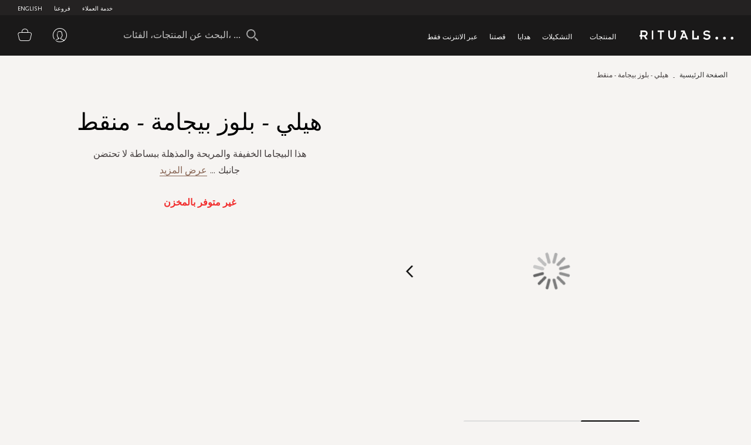

--- FILE ---
content_type: text/html; charset=UTF-8
request_url: https://ar-ae.rituals.com/hilly-pyjama-top-dot-rt-1108923-multi.html
body_size: 40896
content:
<!doctype html>
<html lang="ar">
    <head prefix="og: http://ogp.me/ns# fb: http://ogp.me/ns/fb# product: http://ogp.me/ns/product#">
        <script>
    var BASE_URL = 'https://ar-ae.rituals.com/';
    var require = {
        "baseUrl": "https://d2md0qlb7uubdr.cloudfront.net/static/version1752642983/frontend/Rituals/Ar/ar_SA"
    };
</script>
        <meta charset="utf-8"/>
<meta name="description" content="Shop Hilly - Pyjama Top - Dot Online. Discover the latest collection from Rituals. Free shipping and returns."/>
<meta name="keywords" content="Rituals"/>
<meta name="robots" content="INDEX,FOLLOW"/>
<meta name="title" content="Rituals | Hilly - Pyjama Top - Dot | Rituals"/>
<meta name="viewport" content="width=device-width, initial-scale=1, maximum-scale=1.0, user-scalable=no"/>
<meta name="format-detection" content="telephone=no"/>
<title>Rituals UAE | هيلي - بلوز بيجامة - منقط</title>
<link  rel="stylesheet" type="text/css"  media="all" href="https://d2md0qlb7uubdr.cloudfront.net/static/version1752642983/_cache/merged/55d5c8fb8951d888fdf16efdc928727e.min.css" />
<link  rel="stylesheet" type="text/css"  media="screen and (min-width: 768px)" href="https://d2md0qlb7uubdr.cloudfront.net/static/version1752642983/frontend/Rituals/Ar/ar_SA/css/styles-l.min.css" />
<link  rel="stylesheet" type="text/css"  media="all" href="https://d2md0qlb7uubdr.cloudfront.net/static/version1752642983/frontend/Rituals/Ar/ar_SA/Ambab_ClubApparel/css/clubapparel.min.css" />
<script  type="text/javascript"  src="https://d2md0qlb7uubdr.cloudfront.net/static/version1752642983/frontend/Rituals/Ar/ar_SA/requirejs/require.min.js"></script>
<script  type="text/javascript"  src="https://d2md0qlb7uubdr.cloudfront.net/static/version1752642983/frontend/Rituals/Ar/ar_SA/requirejs-min-resolver.min.js"></script>
<script  type="text/javascript"  src="https://d2md0qlb7uubdr.cloudfront.net/static/version1752642983/frontend/Rituals/Ar/ar_SA/mage/requirejs/mixins.min.js"></script>
<script  type="text/javascript"  src="https://d2md0qlb7uubdr.cloudfront.net/static/version1752642983/frontend/Rituals/Ar/ar_SA/requirejs-config.min.js"></script>
<script  type="text/javascript"  src="https://d2md0qlb7uubdr.cloudfront.net/static/version1752642983/frontend/Rituals/Ar/ar_SA/mage/polyfill.min.js"></script>
<script  type="text/javascript"  src="https://d2md0qlb7uubdr.cloudfront.net/static/version1752642983/frontend/Rituals/Ar/ar_SA/js/common.min.js"></script>
<script  type="text/javascript"  src="https://d2md0qlb7uubdr.cloudfront.net/static/version1752642983/frontend/Rituals/Ar/ar_SA/js/rituals.min.js"></script>
<script  type="text/javascript"  src="https://d2md0qlb7uubdr.cloudfront.net/static/version1752642983/frontend/Rituals/Ar/ar_SA/Algolia_AlgoliaSearch/internals/common.min.js"></script>
<script  type="text/javascript"  src="https://d2md0qlb7uubdr.cloudfront.net/static/version1752642983/frontend/Rituals/Ar/ar_SA/Algolia_AlgoliaSearch/autocomplete.min.js"></script>
<script  type="text/javascript"  src="https://d2md0qlb7uubdr.cloudfront.net/static/version1752642983/frontend/Rituals/Ar/ar_SA/Ambab_ExtendAlgolia/hooks2.min.js"></script>
<script  type="text/javascript"  src="https://d2md0qlb7uubdr.cloudfront.net/static/version1752642983/frontend/Rituals/Ar/ar_SA/Algolia_AlgoliaSearch/click_conversion_analytics.min.js"></script>
<script  type="text/javascript"  src="https://checkout.tabby.ai/tabby-promo.js"></script>
<link  rel="canonical" href="https://ar-ae.rituals.com/hilly-pyjama-top-dot-rt-1108923-multi.html" />
<link  rel="icon" type="image/x-icon" href="https://d2md0qlb7uubdr.cloudfront.net/media/favicon/stores/22/rituals_favicon.ico" />
<link  rel="shortcut icon" type="image/x-icon" href="https://d2md0qlb7uubdr.cloudfront.net/media/favicon/stores/22/rituals_favicon.ico" />
<meta name="facebook-domain-verification" content="mnuuo2hgcbl11hdzis6jgg8y60b6jy" />
<!--<meta name="p:domain_verify" content="FFydMwiVFnipWNyxmrcpJRpjUP3Ou26A"/>-->
<meta name="p:domain_verify" content="IsDPb77VVBB7VmL2z7obB7sfNlr4xN45"/>
<!-- Use of this pixel is subject to the Amazon ad specs and policies at http://www.amazon.com/b/?&node=7253015011 --><script async type='text/javascript'>window.onload = function(){var _pix = document.getElementById('_pix_id_65fb1558-be28-d767-27cc-c2ebe14ed5d5');if (!_pix) { var protocol = '//'; var a = Math.random() * 1000000000000000000; _pix = document.createElement('iframe'); _pix.style.display = 'none'; _pix.setAttribute('src', protocol + 'aax-eu.amazon-adsystem.com/s/iu3?d=generic&ex-fargs=%3Fid%3D65fb1558-be28-d767-27cc-c2ebe14ed5d5%26type%3D18%26m%3D338801&ex-fch=416613&ex-src=https://www.rituals.com/&ex-hargs=v%3D1.0%3Bc%3D579406978356999784%3Bp%3D65FB1558-BE28-D767-27CC-C2EBE14ED5D5' + '&cb=' + a); _pix.setAttribute('id','_pix_id_65fb1558-be28-d767-27cc-c2ebe14ed5d5'); document.body.appendChild(_pix);}}</script><noscript> <img height='1' width='1' border='0' alt='' src='https://aax-eu.amazon-adsystem.com/s/iui3?d=forester-did&ex-fargs=%3Fid%3D65fb1558-be28-d767-27cc-c2ebe14ed5d5%26type%3D18%26m%3D338801&ex-fch=416613&ex-src=https://www.rituals.com/&ex-hargs=v%3D1.0%3Bc%3D579406978356999784%3Bp%3D65FB1558-BE28-D767-27CC-C2EBE14ED5D5' /></noscript>

<style>
    .price-label {
        display: none
    }
</style>
        

<!-- BLOCK magepal_gtm_datalayer --><!-- /BLOCK magepal_gtm_datalayer -->            <!-- GOOGLE TAG MANAGER -->
            <noscript>
                <iframe src="https://www.googletagmanager.com/ns.html?id=GTM-TK75ZHB" height="0" width="0"
                        style="display:none;visibility:hidden"></iframe>
            </noscript>
            <script type="text/x-magento-init">
            {
                "*": {
                    "Magento_GoogleTagManager/js/google-tag-manager": {
                        "isCookieRestrictionModeEnabled": 0,
                        "currentWebsite": 11,
                        "cookieName": "user_allowed_save_cookie",
                        "gtmAccountId": "GTM-TK75ZHB",
                        "storeCurrencyCode": "AED",
                        "ordersData": []                    }
                }
            }
            </script>
            <!-- END GOOGLE TAG MANAGER -->
        

<meta property="og:type" content="product" />
<meta property="og:title" content="&#x0647;&#x064A;&#x0644;&#x064A;&#x20;-&#x20;&#x0628;&#x0644;&#x0648;&#x0632;&#x20;&#x0628;&#x064A;&#x062C;&#x0627;&#x0645;&#x0629;&#x20;-&#x20;&#x0645;&#x0646;&#x0642;&#x0637;" />
<meta property="og:image" content="https://d2md0qlb7uubdr.cloudfront.net/media/catalog/product/cache/6517c62f5899ad6aa0ba23ceb3eeff97/8/7/8719134089233_3.jpg" />
<meta property="og:description" content="Sleep&#x20;-&#x20;Pyjama&#x20;Top." />
<meta property="og:url" content="https://ar-ae.rituals.com/hilly-pyjama-top-dot-rt-1108923-multi.html" />
<script>
    
	window.algoliaConfig = {"instant":{"enabled":true,"selector":".columns","isAddToCartEnabled":true,"addToCartParams":{"action":"https:\/\/ar-ae.rituals.com\/checkout\/cart\/add\/uenc\/aHR0cHM6Ly9hci1hZS5yaXR1YWxzLmNvbS9oaWxseS1weWphbWEtdG9wLWRvdC1ydC0xMTA4OTIzLW11bHRpLmh0bWw%2C\/","formKey":"vfEGMcGAxXK0Jp28"},"infiniteScrollEnabled":true,"urlTrackedParameters":["query","attribute:*","index"]},"autocomplete":{"enabled":true,"selector":".algolia-search-input","sections":[],"nbOfProductsSuggestions":6,"nbOfCategoriesSuggestions":3,"nbOfQueriesSuggestions":3,"isDebugEnabled":false},"landingPage":{"query":"","configuration":"[]"},"extensionVersion":"1.10.0","applicationId":"02X7U6O3SI","indexName":"rituals_prod_ar_rituals","apiKey":"MjM0ZjRmYWFjNDNkNzkzYjk2NWI1Mzk2YWE1OGJkYWM1ZDAwZDU0OWZkNzc3MmQ3ZWU3MWRkMDdlNjA2Y2UxZXRhZ0ZpbHRlcnM9","facets":[{"attribute":"categories_without_path","type":"disjunctive","label":"\u062a\u0633\u0648\u0642 \u062d\u0633\u0628 \u0627\u0644\u0645\u0646\u062a\u062c","searchable":"2","create_rule":"2"},{"attribute":"categories","type":"conjunctive","label":"\u0641\u0626\u0629 \u0627\u0644\u0645\u0646\u062a\u062c","searchable":"1","create_rule":"2"},{"attribute":"price","type":"slider","label":"\u0627\u0644\u0646\u0637\u0627\u0642 \u0627\u0644\u0633\u0639\u0631\u064a","searchable":"2","create_rule":"2"}],"areCategoriesInFacets":true,"hitsPerPage":60,"sortingIndices":[{"attribute":"price","sort":"asc","sortLabel":"\u0627\u0644\u0633\u0639\u0631 \u0627\u0644\u0627\u0642\u0644 \u0623\u0648\u0644\u064b\u0627","name":"rituals_prod_ar_rituals_products_price_default_asc","label":"\u0627\u0644\u0633\u0639\u0631 \u0627\u0644\u0627\u0642\u0644 \u0623\u0648\u0644\u064b\u0627","ranking":["asc(price.AED.default)","typo","geo","words","filters","proximity","attribute","exact","custom"]},{"attribute":"price","sort":"desc","sortLabel":"\u0627\u0644\u0633\u0639\u0631 \u0627\u0644\u0627\u0639\u0644\u0649 \u0623\u0648\u0644\u064b\u0627","name":"rituals_prod_ar_rituals_products_price_default_desc","label":"\u0627\u0644\u0633\u0639\u0631 \u0627\u0644\u0627\u0639\u0644\u0649 \u0623\u0648\u0644\u064b\u0627","ranking":["desc(price.AED.default)","typo","geo","words","filters","proximity","attribute","exact","custom"]},{"attribute":"discount","sort":"desc","sortLabel":"\u0627\u0643\u0628\u0631 \u062a\u062e\u0641\u064a\u0636\u0627\u062a","name":"rituals_prod_ar_rituals_products_discount_desc","label":"\u0627\u0643\u0628\u0631 \u062a\u062e\u0641\u064a\u0636\u0627\u062a","ranking":["desc(discount)","typo","geo","words","filters","proximity","attribute","exact","custom"]},{"attribute":"name","sort":"asc","sortLabel":"\u0627\u0633\u0645 \u0627\u0644\u0645\u0646\u062a\u062c","name":"rituals_prod_ar_rituals_products_name_asc","label":"\u0627\u0633\u0645 \u0627\u0644\u0645\u0646\u062a\u062c","ranking":["asc(name)","typo","geo","words","filters","proximity","attribute","exact","custom"]}],"isSearchPage":false,"isCategoryPage":false,"isLandingPage":false,"removeBranding":true,"productId":"1744279","priceKey":".AED.default","currencyCode":"AED","currencySymbol":"AED ","priceFormat":{"pattern":"AED %s","precision":0,"requiredPrecision":0,"decimalSymbol":"\u066b","groupSymbol":"\u066c","groupLength":3,"integerRequired":1},"maxValuesPerFacet":300,"autofocus":true,"request":{"query":"","refinementKey":"","refinementValue":"","categoryId":"","landingPageId":"","path":"","level":""},"showCatsNotIncludedInNavigation":true,"showSuggestionsOnNoResultsPage":false,"baseUrl":"https:\/\/ar-ae.rituals.com","popularQueries":[],"useAdaptiveImage":false,"urls":{"logo":"https:\/\/d2md0qlb7uubdr.cloudfront.net\/static\/version1752642983\/frontend\/Rituals\/Ar\/ar_SA\/Algolia_AlgoliaSearch\/images\/search-by-algolia.svg"},"ccAnalytics":{"ISSelector":".ais-hits--item a.result, .ais-infinite-hits--item a.result","conversionAnalyticsMode":"place_order","addToCartSelector":".action.primary.tocart","orderedProductIds":[]},"analytics":{"enabled":true,"delay":"3000","triggerOnUiInteraction":"1","pushInitialSearch":"0"},"now":1768521600,"translations":{"to":"\u0625\u0644\u0649","or":"\u0623\u0648","go":"\u062a\u0627\u0628\u0639","popularQueries":"\u064a\u0645\u0643\u0646\u0643 \u062a\u062c\u0631\u0628\u0629 \u0623\u062d\u062f \u0627\u0633\u062a\u0639\u0644\u0627\u0645\u0627\u062a \u0627\u0644\u0628\u062d\u062b \u0627\u0644\u0634\u0627\u0626\u0639\u0629","seeAll":"\u0631\u0624\u064a\u0629 \u062c\u0645\u064a\u0639 \u0627\u0644\u0645\u0646\u062a\u062c\u0627\u062a","allDepartments":"\u062c\u0645\u064a\u0639 \u0627\u0644\u0623\u0642\u0633\u0627\u0645","seeIn":"\u062a\u0635\u0641\u062d \u0627\u0644\u0645\u0646\u062a\u062c\u0627\u062a \u0641\u064a","orIn":"\u0623\u0648 \u0641\u064a","noProducts":"\u0644\u0627 \u062a\u0648\u062c\u062f \u0645\u0646\u062a\u062c\u0627\u062a \u0644\u0644\u0625\u0633\u062a\u0639\u0644\u0627\u0645","noResults":"\u0644\u0627 \u062a\u0648\u062c\u062f \u0646\u062a\u0627\u0626\u062c","refine":"\u0625\u0639\u0627\u062f\u0629 \u062a\u0639\u064a\u064a\u0646","selectedFilters":"\u0641\u0644\u0627\u062a\u0631 \u0645\u062e\u062a\u0627\u0631\u0629","clearAll":"\u0627\u0645\u0633\u062d \u0627\u0644\u0643\u0644","previousPage":"\u0627\u0644\u0635\u0641\u062d\u0629 \u0627\u0644\u0633\u0627\u0628\u0642\u0629","nextPage":"\u0627\u0644\u0635\u0641\u062d\u0629 \u0627\u0644\u062a\u0627\u0644\u064a\u0629","searchFor":"\u0627\u0644\u0628\u062d\u062b \u0639\u0646 \u0627\u0644\u0645\u0646\u062a\u062c\u0627\u062a","relevance":"\u0627\u0644\u0635\u0644\u0629","categories":"\u0627\u0644\u0641\u0626\u0627\u062a","products":"\u0645\u0646\u062a\u062c\u0627\u062a","searchBy":"\u0627\u0644\u0628\u062d\u062b \u0639\u0646 \u0637\u0631\u064a\u0642","searchForFacetValuesPlaceholder":"\u0627\u0644\u0628\u062d\u062b \u0639\u0646 \u0627\u0644\u0645\u0632\u064a\u062f ...","showMore":"\u0639\u0631\u0636 \u0627\u0644\u0645\u0632\u064a\u062f \u0645\u0646 \u0627\u0644\u0645\u0646\u062a\u062c\u0627\u062a"},"is_sales_category":0,"discount":0};
</script>

<!--[if lte IE 9]>
<script>
    document.addEventListener("DOMContentLoaded", function() {
        algoliaBundle.$(function () {
            window.algoliaConfig.autofocus = false;
        });
    });
</script>
<![endif]-->
    </head>
    <body data-container="body" data-mage-init='{"loaderAjax": {}, "loader": { "icon": "https://d2md0qlb7uubdr.cloudfront.net/static/version1752642983/frontend/Rituals/Ar/ar_SA/images/loader-2.gif"}}' itemtype="http://schema.org/Product" itemscope="itemscope" class="page-product-configurable catalog-product-view product-hilly-pyjama-top-dot-rt-1108923-multi page-layout-1column">
        <script type="text/x-magento-init">
    {
        "*": {
            "Magento_PageBuilder/js/widget-initializer": {
                "config": {"[data-content-type=\"slider\"][data-appearance=\"default\"]":{"Magento_PageBuilder\/js\/content-type\/slider\/appearance\/default\/widget":"{}"},"[data-content-type=\"map\"]":{"Magento_PageBuilder\/js\/content-type\/map\/appearance\/default\/widget":"{}"},"[data-content-type=\"row\"]":{"Magento_PageBuilder\/js\/content-type\/row\/appearance\/default\/widget":"{}"},"[data-content-type=\"tabs\"]":{"Magento_PageBuilder\/js\/content-type\/tabs\/appearance\/default\/widget":"{}"},"[data-content-type=\"slide\"]":{"Magento_PageBuilder\/js\/widget\/show-on-hover":{"buttonSelector":".pagebuilder-slide-button","showOverlay":"hover","dataRole":"slide"}},"[data-content-type=\"banner\"]":{"Magento_PageBuilder\/js\/widget\/show-on-hover":{"buttonSelector":".pagebuilder-banner-button","showOverlay":"hover","dataRole":"banner"}},"[data-content-type=\"buttons\"]":{"Magento_PageBuilder\/js\/content-type\/buttons\/appearance\/inline\/widget":"{}"}}            }
        }
    }
</script>
    <script>
        require.config({
            deps: [
                'jquery',
                'mage/translate',
                'jquery/jquery-storageapi'
            ],
            callback: function ($) {
                'use strict';

                var dependencies = [],
                    versionObj;

                $.initNamespaceStorage('mage-translation-storage');
                $.initNamespaceStorage('mage-translation-file-version');
                versionObj = $.localStorage.get('mage-translation-file-version');

                
                if (versionObj.version !== 'cca0b748e8d348b5427f0e8eb26b23e8070da7d8') {
                    dependencies.push(
                        'text!js-translation.json'
                    );

                }

                require.config({
                    deps: dependencies,
                    callback: function (string) {
                        if (typeof string === 'string') {
                            $.mage.translate.add(JSON.parse(string));
                            $.localStorage.set('mage-translation-storage', string);
                            $.localStorage.set(
                                'mage-translation-file-version',
                                {
                                    version: 'cca0b748e8d348b5427f0e8eb26b23e8070da7d8'
                                }
                            );
                        } else {
                            $.mage.translate.add($.localStorage.get('mage-translation-storage'));
                        }
                    }
                });
            }
        });
    </script>

<script type="text/x-magento-init">
    {
        "*": {
            "mage/cookies": {
                "expires": null,
                "path": "/",
                "domain": ".rituals.com",
                "secure": false,
                "lifetime": "63076000"
            }
        }
    }
</script>
    <noscript>
        <div class="message global noscript">
            <div class="content">
                <p>
                    <strong>JavaScript seems to be disabled in your browser.</strong>
                    <span>For the best experience on our site, be sure to turn on Javascript in your browser.</span>
                </p>
            </div>
        </div>
    </noscript>

<script>
    require.config({
        map: {
            '*': {
                wysiwygAdapter: 'mage/adminhtml/wysiwyg/tiny_mce/tinymce4Adapter'
            }
        }
    });
</script>
<script>
    require.config({
        paths: {
            googleMaps: 'https\u003A\u002F\u002Fmaps.googleapis.com\u002Fmaps\u002Fapi\u002Fjs\u003Fv\u003D3\u0026key\u003D'
        },
        config: {
            'Magento_PageBuilder/js/utils/map': {
                style: ''
            },
            'Magento_PageBuilder/js/content-type/map/preview': {
                apiKey: '',
                apiKeyErrorMessage: 'You\u0020must\u0020provide\u0020a\u0020valid\u0020\u003Ca\u0020href\u003D\u0027https\u003A\u002F\u002Far\u002Dae.rituals.com\u002Fadminhtml\u002Fsystem_config\u002Fedit\u002Fsection\u002Fcms\u002F\u0023cms_pagebuilder\u0027\u0020target\u003D\u0027_blank\u0027\u003EGoogle\u0020Maps\u0020API\u0020key\u003C\u002Fa\u003E\u0020to\u0020use\u0020a\u0020map.'
            },
            'Magento_PageBuilder/js/form/element/map': {
                apiKey: '',
                apiKeyErrorMessage: 'You\u0020must\u0020provide\u0020a\u0020valid\u0020\u003Ca\u0020href\u003D\u0027https\u003A\u002F\u002Far\u002Dae.rituals.com\u002Fadminhtml\u002Fsystem_config\u002Fedit\u002Fsection\u002Fcms\u002F\u0023cms_pagebuilder\u0027\u0020target\u003D\u0027_blank\u0027\u003EGoogle\u0020Maps\u0020API\u0020key\u003C\u002Fa\u003E\u0020to\u0020use\u0020a\u0020map.'
            },
        }
    });
</script>

<script>
    require.config({
        shim: {
            'Magento_PageBuilder/js/utils/map': {
                deps: ['googleMaps']
            }
        }
    });
</script>

<script type="text/x-magento-init">
    {
        "*": {
            "Magento_GoogleTagManager/js/google-tag-manager-cart": {
                "blockNames": ["category.products.list","product.info.upsell","catalog.product.related","checkout.cart.crosssell","search_result_list"],
                "cookieAddToCart": "add_to_cart",
                "cookieRemoveFromCart": "remove_from_cart"
            }
        }
    }
</script>
<div class="page-wrapper"><header class="page-header header js-header"><div class="panel wrapper header--top-bar js-header-top-bar"><div class="panel header inner-wrapper"><ul class="menu-top">
	                                            <li class="view-english menu-top--item">
                <a href="https://en-ae.rituals.com/hilly-pyjama-top-dot-rt-1108923-multi.html">English</a>
            </li>
            
<script type="text/javascript">
require([
    'jquery'
], function(jQuery){
    jQuery(document).ready(function(){
        var storeCode = "ar_rituals";
        if (storeCode.indexOf('_') > -1){
            storeCode = storeCode.replace('_', '-');
        }
        console.log('storeCode '+storeCode);
        jQuery('body').addClass(storeCode);
    });
});
</script>	<li class="menu-top--item">
		<a href="/storelocator">فروعنا</a>
	</li>
	<li class="menu-top--item">
		<a href="/rituals-faqs">خدمة العملاء</a>
	</li>
</ul></div></div><div class="header content header--content navigation js-navigation"><div class="navigation-toggle js-navigation-toggle" aria-hidden="true" hidden="hidden">
    <!-- <span class="sr-only">Toggle device navigation</span> -->
    <span class="toggle-nav-bar">
    </span>
</div><nav class="navigation-row-inner"><div data-content-type="row" data-appearance="contained" data-element="main"><div data-enable-parallax="0" data-parallax-speed="0.5" data-background-images="{}" data-element="inner" style="justify-content: flex-start; display: flex; flex-direction: column; background-position: left top; background-size: cover; background-repeat: no-repeat; background-attachment: scroll; border-style: none; border-width: 1px; border-radius: 0px; margin: 0px; padding: 0px;"><div data-content-type="html" data-appearance="default" data-element="main" style="border-style: none; border-width: 1px; border-radius: 0px; margin: 0px; padding: 0px;" data-decoded="true"><div class="inner-wrapper nav-inner-wrapper">
    <ul class="navigation-main js-main-navigation">
        <li class="nav-main-item js-navigation-item" aria-haspopup="true"><a class="nav-main-item-link"
                href="https://ar-ae.rituals.com/products.html"> المنتجات </a>
            <div class="navigation-dropdown " aria-hidden="true">
                <div class="inner-wrapper">
                    <div class="nav-inner-narrow-col ">
                        <div id="right_4" class="list-holder " style="max-height: none;" tabindex="0">
                            <div id="right_4_container" class="menu-holder " dir="ltr"
                                style="position: relative; top: 0; left: 0;">
                                <ul class="nav-inner-subnav js-navigation-sub">
                                    <li class="nav-second-level nav-second-level-products active"><a class="nav-second-link" tabindex="-1" href="https://ar-ae.rituals.com/products/new.html" aria-expanded="false"> جديد </a>
                                        <div class="nav-second-details " aria-hidden="true">
                                            <div class="nav-second-details-header"><a class="nav-second-link-back "
                                                    tabindex="-1"> المنتجات </a> <span class="nav-second-title"> جديد
                                                </span> <a class="nav-second-link-all" tabindex="-1"
                                                    href="https://ar-ae.rituals.com/products/new.html"> تسوق
                                                    الكل </a></div>
                                            <div class="nav-third-level-wrap width100">
                                                <div id="right_5" class="list-holder " style="max-height: none;" tabindex="0">
                                                    <div id="right_5_container" class="menu-holder " dir="ltr" style="position: relative; top: 0; left: 0;">
                                                        <ul class="nav-third-level theme-1-height">
                                                            <!-- <li><a class="nav-third-category-title" tabindex="-1" href="https://ar-ae.rituals.com/collections/story-yozakura.html">ذا ريتوال أوف يوزاكورا</a></li> -->
                                                            <li><a class="nav-third-category-title" tabindex="-1" href="https://ar-ae.rituals.com/products/at-home/home-fragrance.html">معطر للمنزل</a></li>
                                                            <li><a class="nav-third-category-title" tabindex="-1" href="https://ar-ae.rituals.com/collections/story-sakura.html">ذا ريتوال أوف ساكورا</a></li>
                                                            <li><a class="nav-third-category-title" tabindex="-1" href="https://ar-ae.rituals.com/products/perfume.html">عطر</a></li>
                                                            <!-- <li><a class="nav-third-category-title" tabindex="-1" href="https://ar-ae.rituals.com/garden-of-happiness-gift-set-rt-1117687-multi.html">طقم هدايا غاردن أوف هابينيس</a></li> -->
                                                            <li><a class="nav-third-category-title" tabindex="-1" href="https://ar-ae.rituals.com/products/body/body-care.html">العناية بالجسم</a></li>
                                                            <li><a class="nav-third-category-title" tabindex="-1" href="https://ar-ae.rituals.com/collections/story-namaste.html">ذا ريتوال أوف ناماستي</a></li>
                                                            <li><a class="nav-third-category-title" tabindex="-1" href="https://ar-ae.rituals.com/products/body/hand-foot-care.html">العناية باليدين والقدمين</a></li>
                                                            <li><a class="nav-third-category-title" tabindex="-1" href="https://ar-ae.rituals.com/collections/homme-collection.html">أوف هابينيس</a></li>
                                                            <li><a class="nav-third-category-title" tabindex="-1" href="https://ar-ae.rituals.com/gifts/gift-sets.html">هدايا</a></li>
                                                        </ul>
                                                    </div>
                                                </div>
                                            </div>
                                        </div>
                                    </li>
                                    <li class="nav-second-level nav-second-level-products "><a class="nav-second-link"
                                            tabindex="-1" href="https://ar-ae.rituals.com/products/body.html"
                                            aria-expanded="true"> الجسم </a>
                                        <div class="nav-second-details " aria-hidden="false">
                                            <div class="nav-second-details-header"><a class="nav-second-link-back "
                                                    tabindex="-1"> المنتجات </a> <span class="nav-second-title"> الجسم
                                                </span> <a class="nav-second-link-all" tabindex="-1"
                                                    href="https://ar-ae.rituals.com/products/body.html"> تسوق
                                                    الكل </a></div>
                                            <div class="nav-third-level-wrap ">
                                                <div id="right_7" class="list-holder " style="max-height: none;"
                                                    tabindex="0">
                                                    <div id="right_7_container" class="menu-holder " dir="ltr"
                                                        style="position: relative; top: 0; left: 0;">
                                                        <ul class="nav-third-level ">
                                                            <li><a class="nav-third-category-title" tabindex="-1"
                                                                    href="https://ar-ae.rituals.com/products/body/shower-bath.html">
                                                                    الدش والإستحمام </a> <br>
                                                                <ul>
                                                                    <li><a class="" tabindex="-1"
                                                                            href="https://ar-ae.rituals.com/products/body/shower-bath/scrub.html">
                                                                            تقشير </a></li>
                                                                    <li><a class="" tabindex="-1"
                                                                            href="https://ar-ae.rituals.com/products/body/shower-bath/shower-foam.html">
                                                                            رغوة إستحمام </a></li>
                                                                    <li><a class="" tabindex="-1"
                                                                            href="https://ar-ae.rituals.com/products/body/shower-bath/shower-oil.html">
                                                                            زيت الإستحمام </a></li>
                                                                </ul>
                                                            </li>
                                                            <li><a class="nav-third-category-title" tabindex="-1"
                                                                    href="https://ar-ae.rituals.com/products/body/hair-care.html">
                                                                    العناية بالشعر </a> <br>
                                                                <ul>
                                                                    <li><a class="" tabindex="-1"
                                                                            href="https://ar-ae.rituals.com/products/body/hair-care/conditioner.html">
                                                                            بلسم الشعر </a></li>
                                                                    <li><a class="" tabindex="-1"
                                                                            href="https://ar-ae.rituals.com/products/body/hair-care/shampoo.html">
                                                                            شامبو </a></li>
                                                                </ul>
                                                            </li>
                                                            <li><a class="nav-third-category-title" tabindex="-1"
                                                                    href="https://ar-ae.rituals.com/products/body/body-care.html">
                                                                    العناية بالجسم </a> <br>
                                                                <ul>
                                                                    <li><a class="" tabindex="-1"
                                                                            href="https://ar-ae.rituals.com/products/body/body-care/body-cream.html">
                                                                            كريم للجسم </a></li>
                                                                    <li><a class="" tabindex="-1"
                                                                            href="https://ar-ae.rituals.com/products/body/body-care/body-mist.html">
                                                                            معطر للجسم </a></li>
                                                                    <li><a class="" tabindex="-1"
                                                                            href="https://ar-ae.rituals.com/products/body/body-care/body-oil.html">
                                                                            زيت للجسم </a></li>
                                                                    <li><a class="" tabindex="-1"
                                                                            href="https://ar-ae.rituals.com/products/body/body-care/deodorant.html">
                                                                            مزيل عرق </a></li>
                                                                    <li><a class="" tabindex="-1"
                                                                            href="https://ar-ae.rituals.com/products/body/body-care/sun-care.html">
                                                                            واقي شمس </a></li>
                                                                </ul>
                                                            </li>
                                                            <li><a class="nav-third-category-title" tabindex="-1"
                                                                    href="https://ar-ae.rituals.com/products/body/hand-foot-care.html">
                                                                    العناية باليدين والقدمين </a> <br>
                                                                <ul>
                                                                    <li><a class="" tabindex="-1"
                                                                            href="https://ar-ae.rituals.com/products/body/hand-foot-care/hand-balm.html">
                                                                            مرطب اليدين </a></li>
                                                                    <li><a class="" tabindex="-1"
                                                                            href="https://ar-ae.rituals.com/products/at-home/kitchen-essentials/hand-wash.html">
                                                                            غسول اليدين </a></li>
                                                                    <!-- <li><a class="" tabindex="-1"
                    href="https://ar-ae.rituals.com/products/body/hand-foot-care/foot-cream.html">
                كريم القدمين </a></li> -->
                                                                </ul>
                                                            </li>
                                                        </ul>
                                                    </div>
                                                </div>
                                            </div>
                                        </div>
                                    </li>
                                    <li class="nav-second-level nav-second-level-products "><a class="nav-second-link"
                                            tabindex="-1"
                                            href="https://ar-ae.rituals.com/products/at-home.html"
                                            aria-expanded="false"> للمنزل </a>
                                        <div class="nav-second-details " aria-hidden="true">
                                            <div class="nav-second-details-header"><a class="nav-second-link-back "
                                                    tabindex="-1"> المنتجات </a> <span class="nav-second-title"> للمنزل
                                                </span> <a class="nav-second-link-all" tabindex="-1"
                                                    href="https://ar-ae.rituals.com/products/at-home.html">
                                                    تسوق الكل </a></div>
                                            <div class="nav-third-level-wrap ">
                                                <div id="right_9" class="list-holder " style="max-height: none;"
                                                    tabindex="0">
                                                    <div id="right_9_container" class="menu-holder " dir="ltr"
                                                        style="position: relative; top: 0; left: 0;">
                                                        <ul class="nav-third-level ">
                                                            <li><a class="nav-third-category-title" tabindex="-1"
                                                                    href="https://ar-ae.rituals.com/products/at-home/home-fragrance.html">
                                                                    معطر للمنزل </a> <br>
                                                                <ul>
                                                                    <li><a class="" tabindex="-1"
                                                                            href="https://ar-ae.rituals.com/products/at-home/home-fragrance/fragrance-sticks.html">
                                                                            عيدان معطرة </a></li>
                                                                    <li><a class="" tabindex="-1"
                                                                            href="https://ar-ae.rituals.com/products/at-home/home-fragrance/scented-candles.html">
                                                                            شموع معطرة </a></li>
                                                                    <li><a class="" tabindex="-1"
                                                                            href="https://ar-ae.rituals.com/products/at-home/home-fragrance/home-perfume.html">
                                                                            عطر للمنزل </a></li>
                                                                </ul>
                                                            </li>
                                                            <li><a class="nav-third-category-title" tabindex="-1"
                                                                    href="https://ar-ae.rituals.com/products/at-home/kitchen-essentials.html">
                                                                    مستلزمات المطبخ </a> <br>
                                                                <ul>
                                                                    <li><a class="" tabindex="-1"
                                                                            href="https://ar-ae.rituals.com/products/at-home/kitchen-essentials/hand-wash.html">
                                                                            غسول اليدين </a></li>
                                                                    <li><a class="" tabindex="-1"
                                                                            href="https://ar-ae.rituals.com/products/at-home/kitchen-essentials/hand-balm.html">
                                                                            مرطب اليدين </a></li>
                                                                    <li><a class="" tabindex="-1"
                                                                            href="https://ar-ae.rituals.com/products/at-home/kitchen-essentials/tea.html">
                                                                            شاي </a></li>
                                                                </ul>
                                                            </li>
                                                            <!-- <li><a class="nav-third-category-title" tabindex="-1"
    href="https://ar-ae.rituals.com/products/at-home/bathroom-essentials.html">
    مستلزمات الحمام </a> <br>
    <ul>
    <li><a class="" tabindex="-1"
    href="https://ar-ae.rituals.com/products/at-home/bathroom-essentials/bathrobes.html"> </a></li>
    </ul>
    </li> -->
                                                            <li><a class="nav-third-category-title" tabindex="-1"
                                                                    href="https://ar-ae.rituals.com/products/perfume/car-perfume.html">
                                                                    عطر السيارة </a></li>
                                                        </ul>
                                                    </div>
                                                </div>
                                            </div>
                                        </div>
                                    </li>
                                    <li class="nav-second-level nav-second-level-products "><a class="nav-second-link"
                                            tabindex="-1"
                                            href="https://ar-ae.rituals.com/products/skincare.html"
                                            aria-expanded="false"> العناية بالبشرة </a>
                                        <div class="nav-second-details " aria-hidden="true">
                                            <div class="nav-second-details-header"><a class="nav-second-link-back "
                                                    tabindex="-1"> المنتجات </a> <span class="nav-second-title">
                                                    العناية بالبشرة </span> <a class="nav-second-link-all" tabindex="-1"
                                                    href="https://ar-ae.rituals.com/products/skincare.html">
                                                    تسوق الكل </a></div>
                                            <div class="nav-third-level-wrap ">
                                                <div id="right_11" class="list-holder" style="max-height: none;"
                                                    tabindex="0">
                                                    <div id="right_11_container" class="menu-holder " dir="ltr"
                                                        style="position: relative; top: 0; left: 0;">
                                                        <ul class="nav-third-level ">
                                                            <li><a class="nav-third-category-title" tabindex="-1"
                                                                    href="https://ar-ae.rituals.com/products/skincare/women.html">
                                                                    النساء
                                                                </a> <br>
                                                                <ul>
                                                                    <li><a class="" tabindex="-1"
                                                                            href="https://ar-ae.rituals.com/products/skincare/women/serum-ampoules.html">
                                                                            المصل والأمبولات </a></li>
                                                                    <li><a class="" tabindex="-1"
                                                                            href="https://ar-ae.rituals.com/products/skincare/women/face-mask.html">
                                                                            قناع الوجه </a></li>
                                                                    <li><a class="" tabindex="-1"
                                                                            href="https://ar-ae.rituals.com/products/skincare/women/day-cream.html">
                                                                            كريم نهاري </a></li>
                                                                    <li><a class="" tabindex="-1"
                                                                            href="https://ar-ae.rituals.com/products/skincare/women/night-cream.html">
                                                                            كريم ليلي </a></li>
                                                                    <li><a class="" tabindex="-1"
                                                                            href="https://ar-ae.rituals.com/products/skincare/women/cleanser.html">
                                                                            منظف </a></li>
                                                                    <li><a class="" tabindex="-1"
                                                                            href="https://ar-ae.rituals.com/products/body/body-care/sun-care.html">
                                                                            واقي شمس </a></li>
                                                                </ul>
                                                            </li>
                                                            <li><a class="nav-third-category-title" tabindex="-1"
                                                                    href="https://ar-ae.rituals.com/products/skincare/men.html">
                                                                    الرجال
                                                                </a> <br>
                                                                <ul>
                                                                    <li><a class="" tabindex="-1"
                                                                            href="https://ar-ae.rituals.com/products/skincare/men/skin-care.html">
                                                                            العناية بالبشرة </a></li>
                                                                    <li><a class="" tabindex="-1"
                                                                            href="https://ar-ae.rituals.com/products/skincare/men/shaving.html">
                                                                            الحلاقة </a></li>
                                                                </ul>
                                                            </li>
                                                        </ul>
                                                    </div>
                                                </div>
                                            </div>
                                        </div>
                                    </li>
                                    <li class="nav-second-level nav-second-level-products "><a class="nav-second-link"
                                            tabindex="-1"
                                            href="https://ar-ae.rituals.com/gifts/gift-sets.html"
                                            aria-expanded="false"> هدايا </a>
                                        <div class="nav-second-details " aria-hidden="true">
                                            <div class="nav-second-details-header"><a class="nav-second-link-back "
                                                    tabindex="-1"> المنتجات </a> <span class="nav-second-title"> هدايا
                                                </span> <a class="nav-second-link-all" tabindex="-1"
                                                    href="https://ar-ae.rituals.com/gifts/gift-sets.html">
                                                    تسوق الكل </a></div>
                                            <div class="nav-third-level-wrap ">
                                                <div id="right_13" class="list-holder " style="max-height: none;"
                                                    tabindex="0">
                                                    <div id="right_13_container" class="menu-holder " dir="ltr"
                                                        style="position: relative; top: 0; left: 0;">
                                                        <ul class="nav-third-level ">
                                                            <li><a class="nav-third-category-title" tabindex="-1"
                                                                    href="https://ar-ae.rituals.com/gifts/gift-sets.html">
                                                                    طقم هدايا </a>
                                                            </li>
                                                        </ul>
                                                    </div>
                                                </div>
                                            </div>
                                        </div>
                                    </li>
                                    <li class="nav-second-level nav-second-level-products "><a class="nav-second-link"
                                            tabindex="-1"
                                            href="https://ar-ae.rituals.com/products/perfume.html"
                                            aria-expanded="false"> عطر </a>
                                        <div class="nav-second-details " aria-hidden="true">
                                            <div class="nav-second-details-header"><a class="nav-second-link-back "
                                                    tabindex="-1"> المنتجات </a> <span class="nav-second-title"> عطر
                                                </span> <a class="nav-second-link-all" tabindex="-1"
                                                    href="https://ar-ae.rituals.com/products/perfume.html">
                                                    تسوق الكل </a></div>
                                            <div class="nav-third-level-wrap ">
                                                <div id="right_15" class="list-holder " style="max-height: none;"
                                                    tabindex="0">
                                                    <div id="right_15_container" class="menu-holder " dir="ltr"
                                                        style="position: relative; top: 0; left: 0;">
                                                        <ul class="nav-third-level ">
                                                            <li><a class="nav-third-category-title" tabindex="-1"
                                                                    href="https://ar-ae.rituals.com/products/perfume/women.html">
                                                                    النساء
                                                                </a></li>
                                                            <li><a class="nav-third-category-title" tabindex="-1"
                                                                    href="https://ar-ae.rituals.com/products/perfume/men.html">
                                                                    الرجال
                                                                </a></li>
                                                            <li><a class="nav-third-category-title" tabindex="-1"
                                                                    href="https://ar-ae.rituals.com/products/perfume/car-perfume.html">
                                                                    عطر السيارة </a></li>
                                                        </ul>
                                                    </div>
                                                </div>
                                            </div>
                                        </div>
                                    </li>
                                    <!-- <li class="nav-second-level nav-second-level-products"><a class="nav-second-link"
    tabindex="-1"
    href="https://ar-ae.rituals.com/products/make-up.html"
    aria-expanded="false"> مكياج </a>
    <div class="nav-second-details " aria-hidden="true">
    <div class="nav-second-details-header"><a class="nav-second-link-back "
    tabindex="-1"> المنتجات </a> <span class="nav-second-title"> مكياج
    </span> <a class="nav-second-link-all" tabindex="-1"
    href="https://ar-ae.rituals.com/products/make-up.html"> تسوق الكل </a></div>
    <div class="nav-third-level-wrap ">
    <div id="right_17" class="list-holder " style="max-height: none;"
    tabindex="0">
    <div id="right_17_container" class="menu-holder " dir="ltr"
    style="position: relative; top: 0; left: 0;">
    <ul class="nav-third-level ">
    <li><a class="nav-third-category-title" tabindex="-1"
        href="https://ar-ae.rituals.com/products/make-up/face.html"> الوجه
    </a> <br>
    <ul>
        <li><a class="" tabindex="-1"
            href="https://ar-ae.rituals.com/products/make-up/face/foundation.html">
        كريم أساس </a></li>
        <li><a class="" tabindex="-1"
            href="https://ar-ae.rituals.com/products/make-up/face/foundation/highlighter-concealer.html">
        هايلايتر وخافي العيوب </a></li>
        <li><a class="" tabindex="-1"
            href="https://ar-ae.rituals.com/products/make-up/face/foundation/cleanser.html">
        منظف </a></li>
    </ul>
    </li>
    <li><a class="nav-third-category-title" tabindex="-1"
    href="https://ar-ae.rituals.com/products/make-up/eyes.html"> العيون
    </a> <br>
    <ul>
    <li><a class="" tabindex="-1"
        href="https://ar-ae.rituals.com/products/make-up/eyes/eye-shadow.html">
    ظلال العيون </a></li>
    <li><a class="" tabindex="-1"
        href="https://ar-ae.rituals.com/products/make-up/eyes/mascara.html">
    ماسكارا </a></li>
    </ul>
    </li>
    <li><a class="nav-third-category-title" tabindex="-1"
    href="https://ar-ae.rituals.com/products/make-up/lips.html"> الشفاه
    </a> <br>
    <ul>
    <li><a class="" tabindex="-1"
    href="https://ar-ae.rituals.com/products/make-up/lips/lip-care.html">
    العناية بالشفاه </a></li>
    <li><a class="" tabindex="-1"
    href="https://ar-ae.rituals.com/products/make-up/lips/lipstick.html">
    أحمر الشفاه </a></li>
    <li><a class="" tabindex="-1"
    href="https://ar-ae.rituals.com/products/make-up/lips/lip-gloss.html">
    ملمع شفاه </a></li>
    </ul>
    </li>
    <li><a class="nav-third-category-title" tabindex="-1"
    href="https://ar-ae.rituals.com/products/make-up/nails.html"> الأظافر
    </a> <br>
    <ul>
    <li><a class="" tabindex="-1"
    href="https://ar-ae.rituals.com/products/make-up/nails/nail-polish.html">
    طلاء الأظافر </a></li>
    </ul>
    </li>
    <li><a class="nav-third-category-title" tabindex="-1"
    href="https://ar-ae.rituals.com/products/make-up/accessories.html">
    إكسسوارات </a></li>
    </ul>
    </div>
    </div>
    </div>
    </div>
    </li> -->
                                    <!-- <li class="nav-second-level nav-second-level-products "><a class="nav-second-link"
    tabindex="-1"
    href="https://ar-ae.rituals.com/products/baby-mom.html"
    aria-expanded="false"> الأم والطفل </a>
    <div class="nav-second-details " aria-hidden="true">
    <div class="nav-second-details-header"><a class="nav-second-link-back "
    tabindex="-1"> المنتجات </a> <span class="nav-second-title"> الأم والطفل </span> <a class="nav-second-link-all" tabindex="-1"
    href="https://ar-ae.rituals.com/products/baby-mom.html"> تسوق الكل </a></div>
    <div class="nav-third-level-wrap ">
    <div id="right_19" class="list-holder " style="max-height: none;"
    tabindex="0">
    <div id="right_19_container" class="menu-holder " dir="ltr"
    style="position: relative; top: 0; left: 0;">
    <ul class="nav-third-level ">
    <li class="shop-all-cat-link" aria-hidden="true"><a
        tabindex="-1"
        href="https://ar-ae.rituals.com/products/baby-mom.html"> عرض جميع منتجات الطفل والأم </a></li>
    </ul>
    </div>
    </div>
    </div>
    </div>
    </li> -->
                                    <li class="nav-second-level nav-second-level-products "><a class="nav-second-link"
                                            tabindex="-1"
                                            href="https://ar-ae.rituals.com/products/travel.html"
                                            aria-expanded="false"> السفر </a>
                                        <div class="nav-second-details " aria-hidden="true">
                                            <div class="nav-second-details-header"><a class="nav-second-link-back "
                                                    tabindex="-1"> المنتجات </a> <span class="nav-second-title"> السفر
                                                </span> <a class="nav-second-link-all" tabindex="-1"
                                                    href="https://ar-ae.rituals.com/products/travel.html">
                                                    تسوق الكل </a></div>
                                            <div class="nav-third-level-wrap ">
                                                <div id="right_21" class="list-holder" style="max-height: none;"
                                                    tabindex="0">
                                                    <div id="right_21_container" class="menu-holder " dir="ltr"
                                                        style="position: relative; top: 0; left: 0;">
                                                        <ul class="nav-third-level ">
                                                            <li><a class="nav-third-category-title" tabindex="-1"
                                                                    href="https://ar-ae.rituals.com/products/travel/mini-s.html">
                                                                    أحجام صغيرة
                                                                </a></li>
                                                            <li><a class="nav-third-category-title" tabindex="-1"
                                                                    href="https://ar-ae.rituals.com/products/travel/accessories.html">
                                                                    إكسسوارات </a></li>
                                                        </ul>
                                                    </div>
                                                </div>
                                            </div>
                                        </div>
                                    </li>
                                    <li class="nav-second-level nav-second-level-products "><a class="nav-second-link"
                                            tabindex="-1"
                                            href="https://ar-ae.rituals.com/products/clothing.html"
                                            aria-expanded="false"> ملابس </a>
                                        <div class="nav-second-details " aria-hidden="true">
                                            <div class="nav-second-details-header"><a class="nav-second-link-back "
                                                    tabindex="-1"> المنتجات </a> <span class="nav-second-title"> ملابس
                                                </span> <a class="nav-second-link-all" tabindex="-1"
                                                    href="https://ar-ae.rituals.com/products/clothing.html">
                                                    تسوق الكل </a></div>
                                            <div class="nav-third-level-wrap ">
                                                <div id="right_23" class="list-holder " style="max-height: none;"
                                                    tabindex="0">
                                                    <div id="right_23_container" class="menu-holder " dir="ltr"
                                                        style="position: relative; top: 0; left: 0;">
                                                        <ul class="nav-third-level ">
                                                            <li>
                                                                <a class="nav-third-category-title" tabindex="-1" href="https://ar-ae.rituals.com/products/clothing/women-s-clothing.html">ملابس نسائية </a> <br>
                                                                <!-- <ul>
                                                                    <li><a class="" tabindex="-1" href="https://ar-ae.rituals.com/products/clothing/women-s-clothing/yogawear.html">ملابس يوغا </a></li>
                                                                    <li><a class="" tabindex="-1" href="https://ar-ae.rituals.com/products/clothing/women-s-clothing/sleepwear.html">ملابس نوم </a></li>
                                                                    <li><a class="" tabindex="-1" href="https://ar-ae.rituals.com/products/clothing/women-s-clothing/homewear.html">ملابس البيت </a></li>
                                                                </ul> -->
                                                            </li>
                                                            <li>
                                                                <a class="nav-third-category-title" tabindex="-1" href="https://ar-ae.rituals.com/products/clothing/men-s-clothing.html">ملابس رجالية </a> <br>
                                                                <!-- <ul>
                                                                    <li><a class="" tabindex="-1" href="https://ar-ae.rituals.com/products/clothing/men-s-clothing/sleepwear.html">ملابس نوم </a></li>
                                                                    <li><a class="" tabindex="-1" href="https://ar-ae.rituals.com/products/clothing/men-s-clothing/homewear.html">ملابس البيت </a></li>
                                                                </ul> -->
                                                            </li>
                                                            <!-- <li><a class="nav-third-category-title" tabindex="-1" href="https://ar-ae.rituals.com/products/clothing/accessories.html">الإكسسوارات </a></li> -->
                                                        </ul>
                                                    </div>
                                                </div>
                                            </div>
                                        </div>
                                    </li>


                                    <li class="nav-second-level nav-second-level-products "><a class="nav-second-link"
                                            tabindex="-1"
                                            href="https://ar-ae.rituals.com/products/make-up.html"
                                            aria-expanded="false"> مكياج </a>
                                        <div class="nav-second-details " aria-hidden="true">
                                            <div class="nav-second-details-header"><a class="nav-second-link-back "
                                                    tabindex="-1"> Products </a> <span class="nav-second-title"> مكياج
                                                </span> <a class="nav-second-link-all" tabindex="-1"
                                                    href="https://ar-ae.rituals.com/products/make-up.html">
                                                    Shop all </a></div>
                                            <div class="nav-third-level-wrap ">
                                                <div id="right_21" class="list-holder" style="max-height: none;"
                                                    tabindex="0">
                                                    <div id="right_21_container" class="menu-holder " dir="ltr"
                                                        style="position: relative; top: 0; left: 0;">
                                                        <ul class="nav-third-level ">
                                                            <li>
                                                                <a class="nav-third-category-title" tabindex="-1"
                                                                    href="https://ar-ae.rituals.com/products/make-up/face.html">الوجه
                                                                </a>
                                                            </li>
                                                            <li>
                                                                <a class="nav-third-category-title" tabindex="-1"
                                                                    href="https://ar-ae.rituals.com/products/make-up/eyes.html">
                                                                    العيون
                                                                </a>
                                                            </li>
                                                            <li>
                                                                <a class="nav-third-category-title" tabindex="-1"
                                                                    href="https://ar-ae.rituals.com/products/make-up/lips.html">
                                                                    الشفاه
                                                                </a>
                                                            </li>
                                                        </ul>
                                                    </div>
                                                </div>
                                            </div>
                                        </div>
                                    </li>

                                </ul>
                            </div>
                        </div>
                    </div>
                </div>
            </div>
        </li>
        <li class="nav-main-item js-navigation-item" aria-haspopup="true"><a class="nav-main-item-link"
                href="https://ar-ae.rituals.com/collections.html"> التشكيلات
            </a>
            <div class="navigation-dropdown " aria-hidden="true">
                <div class="inner-wrapper">
                    <div class="nav-inner-narrow-col ">
                        <div id="right_28" class="list-holder " style="max-height: none;" tabindex="0">
                            <div id="right_28_container" class="menu-holder " dir="ltr"
                                style="position: relative; top: 0; left: 0;">
                                <ul class="nav-inner-subnav js-navigation-sub">

                                    <!-- <li class="nav-second-level dao-color" aria-expanded="false" aria-haspopup="true">
                                        <a class="nav-second-link" tabindex="-1" href="https://ar-ae.rituals.com/collections/story-yozakura.html">ذا ريتوال أوف يوزاكورا</a>
                                        <div class="nav-second-details nav-second-details-narrow " aria-hidden="true">
                                            <div class="navigation-asset fullwidth ">
                                                <div id="right_31" class="list-holder " style="max-height: none;" tabindex="0">
                                                    <div id="right_31_container" class="menu-holder " dir="ltr" style="position: relative; top: 0; left: 0;">
                                                        <section class="two-tile-horizontal">
                                                            <div class="inner-wrapper">
                                                                <a class="image-holder" tabindex="-1" href="https://ar-ae.rituals.com/">
                                                                    <img class="" src="https://d2md0qlb7uubdr.cloudfront.net/media/wysiwyg/rituals/nav-images/1040X1040-Yozakura.webp" alt="ذا ريتوال أوف يوزاكورا">
                                                                </a>
                                                                <div class="text-holder">
                                                                    <div class="text-inner">
                                                                        <h3 class="product-name txt--white">ذا ريتوال أوف يوزاكورا</h3>
                                                                        <div class="long-description">ذا ريتوال أوف يوزاكورا
                                                                            منفعة النهار ونعيم المساء.</div>
                                                                        <a class="btn btn--white" tabindex="-1" href="https://ar-ae.rituals.com/collections/story-yozakura.html">اكتشف ذا ريتوالز</a>
                                                                    </div>
                                                                </div>
                                                            </div>
                                                        </section>
                                                        End content-asset
                                                    </div>
                                                </div>
                                            </div>
                                        </div>
                                    </li> -->

                                    <!-- <li class="nav-second-level sakura-color" aria-expanded="false"
                                    aria-haspopup="true"><a class="nav-second-link" tabindex="-1"
                                        href="https://ar-ae.rituals.com/collections/the-alchemy-collection.html"> ذا
                                        تشكيلة الخيمياء</a>
                                    <div class="nav-second-details nav-second-details-narrow " aria-hidden="true">
                                        <div class="navigation-asset fullwidth ">
                                            <div id="right_36" class="list-holder " style="max-height: none;"
                                                tabindex="0">
                                                <div id="right_36_container" class="menu-holder " dir="ltr"
                                                    style="position: relative; top: 0; left: 0;">
                                                    <section class="two-tile-horizontal">
                                                        <div class="inner-wrapper"><a class="image-holder"
                                                                tabindex="-1"
                                                                href="https://ar-ae.rituals.com/"> <img
                                                                    class=""
                                                                    src="https://d2md0qlb7uubdr.cloudfront.net/media/wysiwyg/rituals/nav-images/alchemy-menu.webp" alt="The Alchemy Collection"> </a>
                                                            <div class="text-holder">
                                                                <div class="text-inner">
                                                                    <h3 class="product-name txt--white"> تشكيلة الخيمياء</h3>
                                                                    <div class="long-description">اكتشف سحر التحول</div>
                                                                    <a class="btn btn--white" tabindex="-1"
                                                                        href="https://ar-ae.rituals.com/collections/the-alchemy-collection.html">
                                                                        اكتشف التشكيلة</a>
                                                                </div>
                                                            </div>
                                                        </div>
                                                    </section>
                                                    
                                                </div>
                                            </div>
                                        </div>
                                    </div>
                                </li> -->

                                    <li class="nav-second-level sakura-color" aria-expanded="false"
                                    aria-haspopup="true"><a class="nav-second-link" tabindex="-1"
                                        href="https://ar-ae.rituals.com/collections/story-sakura.html"> ذا
                                        ريتوال اوف ساكورا </a>
                                    <div class="nav-second-details nav-second-details-narrow " aria-hidden="true">
                                        <div class="navigation-asset fullwidth ">
                                            <div id="right_36" class="list-holder " style="max-height: none;"
                                                tabindex="0">
                                                <div id="right_36_container" class="menu-holder " dir="ltr"
                                                    style="position: relative; top: 0; left: 0;">
                                                    <section class="two-tile-horizontal">
                                                        <div class="inner-wrapper"><a class="image-holder"
                                                                tabindex="-1"
                                                                href="https://ar-ae.rituals.com/"> <img
                                                                    class=""
                                                                    src="https://d2md0qlb7uubdr.cloudfront.net/media/nav-images/01_Navigation_Rituals_Sakura.jpg"
                                                                    alt="The Ritual of Sakura"> </a>
                                                            <div class="text-holder">
                                                                <div class="text-inner">
                                                                    <h3 class="product-name txt--white"> ذا ريتوال
                                                                        اوف ساكورا</h3>
                                                                    <div class="long-description">احتفل بكل يوم
                                                                        كبداية جديدة</div>
                                                                    <a class="btn btn--white" tabindex="-1"
                                                                        href="https://ar-ae.rituals.com/collections/sakura.html">
                                                                        اكتشف ذا ريتوالز </a>
                                                                </div>
                                                            </div>
                                                        </div>
                                                    </section>
                                                    <!-- End content-asset -->
                                                </div>
                                            </div>
                                        </div>
                                    </div>
                                </li>

                                <!-- <li class="nav-second-level sakura-color" aria-expanded="false" aria-haspopup="true">
                                    <a class="nav-second-link" tabindex="-1" href="https://ar-ae.rituals.com/garden-of-happiness-gift-set-rt-1117687-multi.html">طقم هدايا غاردن أوف هابينيس</a>
                                    <div class="nav-second-details nav-second-details-narrow " aria-hidden="true">
                                        <div class="navigation-asset fullwidth ">
                                            <div id="right_36" class="list-holder " style="max-height: none;" tabindex="0">
                                                <div id="right_36_container" class="menu-holder " dir="ltr" style="position: relative; top: 0; left: 0;">
                                                    <section class="two-tile-horizontal">
                                                        <div class="inner-wrapper">
                                                            <a class="image-holder" tabindex="-1" href="https://ar-ae.rituals.com/">
                                                                <img class="" src="https://d2md0qlb7uubdr.cloudfront.net/media/wysiwyg/rituals/nav-images/1040X1040-Garden-of-Happiness.webp" alt="طقم هدايا غاردن أوف هابينيس">
                                                            </a>
                                                            <div class="text-holder">
                                                                <div class="text-inner">
                                                                    <h3 class="product-name txt--white">طقم هدايا غاردن أوف هابينيس</h3>
                                                                    <div class="long-description">ذا جاردن أوف هابينس
                                                                        مجموعة هدايا حصرية</div>
                                                                    <a class="btn btn--white" tabindex="-1" href="https://ar-ae.rituals.com/garden-of-happiness-gift-set-rt-1117687-multi.html">اكتشف ذا ريتوالز</a>
                                                                </div>
                                                            </div>
                                                        </div>
                                                    </section>
                                                    End content-asset
                                                </div>
                                            </div>
                                        </div>
                                    </div>
                                </li> -->

                                <li class="nav-second-level samurai-color" aria-expanded="false"
                                aria-haspopup="true"><a class="nav-second-link" tabindex="-1"
                                    href="https://ar-ae.rituals.com/collections/homme-collection.html">مجموعة
                                    أوم</a>
                                <div class="nav-second-details nav-second-details-narrow " aria-hidden="true">
                                    <div class="navigation-asset fullwidth ">
                                        <div id="right_37" class="list-holder " style="max-height: none;"
                                            tabindex="0">
                                            <div id="right_37_container" class="menu-holder " dir="ltr"
                                                style="position: relative; top: 0; left: 0;">
                                                <section class="two-tile-horizontal">
                                                    <div class="inner-wrapper"><a class="image-holder"
                                                            tabindex="-1"
                                                            href="https://ar-ae.rituals.com/"> <img
                                                                class=""
                                                                src="https://d2md0qlb7uubdr.cloudfront.net/media/wysiwyg/rituals/nav/Menu-Banner_1040x1040.webp"
                                                                alt="The Ritual of Samurai"> </a>
                                                        <div class="text-holder">
                                                            <div class="text-inner">
                                                                <!-- <h2 class="heading-subtitle txt--white">جديد
                                                                </h2> -->
                                                                <h3 class="product-name txt--white">مجموعة أوم
                                                                </h3>
                                                                <div class="long-description">أساسيات العناية
                                                                    عالية الأداء</div>
                                                                <a class="btn btn--white" tabindex="-1"
                                                                    href="https://ar-ae.rituals.com/collections/homme-collection.html">
                                                                    اكتشف ذا ريتوالز </a>
                                                            </div>
                                                        </div>
                                                    </div>
                                                </section>
                                                <!-- End content-asset -->
                                            </div>
                                        </div>
                                    </div>
                                </div>
                            </li>

                            <li class="nav-second-level namaste-color" aria-expanded="false"
                            aria-haspopup="true"><a class="nav-second-link" tabindex="-1"
                                href="https://ar-ae.rituals.com/collections/the-ritual-of-oudh.html">ذا
                                ريتوال اوف عود</a>
                            <div class="nav-second-details nav-second-details-narrow " aria-hidden="true">
                                <div class="navigation-asset fullwidth ">
                                    <div id="right_39" class="list-holder " style="max-height: none;"
                                        tabindex="0">
                                        <div id="right_39_container" class="menu-holder " dir="ltr"
                                            style="position: relative; top: 0; left: 0;">
                                            <section class="two-tile-horizontal">
                                                <div class="inner-wrapper"><a class="image-holder"
                                                        tabindex="-1"
                                                        href="https://ar-ae.rituals.com/"> <img
                                                            class=""
                                                            src="https://d2md0qlb7uubdr.cloudfront.net/media/nav-images/Oudh-coll.jpg"
                                                            alt="The Ritual of Namasté"> </a>
                                                    <div class="text-holder">
                                                        <div class="text-inner">
                                                            <h3 class="product-name txt--white">ذا ريتوال
                                                                اوف عود</h3>
                                                            <div class="long-description">
                                                                <!-- Ancient tradition meets modern luxury -->
                                                            </div>
                                                            <a class="btn btn--white" tabindex="-1"
                                                                href="https://ar-ae.rituals.com/collections/the-ritual-of-oudh.html">
                                                                اكتشف ذا ريتوالز</a>
                                                        </div>
                                                    </div>
                                                </div>
                                            </section>
                                        </div>
                                    </div>
                                </div>
                            </div>
                        </li>

                        <li class="nav-second-level namaste-color" aria-expanded="false"
                        aria-haspopup="true"><a class="nav-second-link" tabindex="-1"
                            href="https://ar-ae.rituals.com/collections/private-collection.html">مجموعة
                            خاصة</a>
                        <div class="nav-second-details nav-second-details-narrow " aria-hidden="true">
                            <div class="navigation-asset fullwidth ">
                                <div id="right_39" class="list-holder " style="max-height: none;"
                                    tabindex="0">
                                    <div id="right_39_container" class="menu-holder " dir="ltr"
                                        style="position: relative; top: 0; left: 0;">
                                        <section class="two-tile-horizontal">
                                            <div class="inner-wrapper"><a class="image-holder"
                                                    tabindex="-1"
                                                    href="https://ar-ae.rituals.com/"> <img
                                                        class=""
                                                        src="https://d2md0qlb7uubdr.cloudfront.net/media/nav-images/Private-Collection.jpg"
                                                        alt="The Ritual of Namasté"> </a>
                                                <div class="text-holder">
                                                    <div class="text-inner">
                                                        <h3 class="product-name txt--white">مجموعة خاصة
                                                        </h3>
                                                        <div class="long-description">
                                                            <!-- Made to make you feel good -->
                                                        </div>
                                                        <a class="btn btn--white" tabindex="-1"
                                                            href="https://ar-ae.rituals.com/collections/private-collection.html">
                                                            اكتشف ذا ريتوالز</a>
                                                    </div>
                                                </div>
                                            </div>
                                        </section>
                                    </div>
                                </div>
                            </div>
                        </div>
                    </li>

                    <li class="nav-second-level ayurveda-color" aria-expanded="false"
                    aria-haspopup="true"><a class="nav-second-link" tabindex="-1"
                        href="https://ar-ae.rituals.com/collections/ayurveda.html">ذا
                        ريتوال اوف أيورفيدا </a>
                    <div class="nav-second-details nav-second-details-narrow " aria-hidden="true">
                        <div class="navigation-asset fullwidth ">
                            <div id="right_30" class="list-holder " style="max-height: none;"
                                tabindex="0">
                                <div id="right_30_container" class="menu-holder " dir="ltr"
                                    style="position: relative; top: 0; left: 0;">
                                    <section class="two-tile-horizontal">
                                        <div class="inner-wrapper"><a class="image-holder"
                                                tabindex="-1"
                                                href="https://ar-ae.rituals.com/"> <img
                                                    class=""
                                                    src="https://d2md0qlb7uubdr.cloudfront.net/media/nav-images/03_Navigation_Rituals_Ayurveda.jpg"
                                                    alt="The Ritual of Ayurveda"> </a>
                                            <div class="text-holder">
                                                <div class="text-inner">
                                                    <h3 class="product-name txt--white">ذا ريتوال
                                                        اوف أيورفيدا</h3>
                                                    <div class="long-description">فن العيش القديم
                                                        بحكمة</div>
                                                    <a class="btn btn--white" tabindex="-1"
                                                        href="https://ar-ae.rituals.com/collections/ayurveda.html">
                                                        اكتشف ذا ريتوالز </a>
                                                </div>
                                            </div>
                                        </div>
                                    </section>
                                    <!-- End content-asset -->
                                </div>
                            </div>
                        </div>
                    </div>
                </li>

                <li class="nav-second-level karma-color" aria-expanded="false" aria-haspopup="true">
                    <a class="nav-second-link" tabindex="-1"
                        href="https://ar-ae.rituals.com/collections/karma.html">ذا ريتوال
                        اوف كارما </a>
                    <div class="nav-second-details nav-second-details-narrow " aria-hidden="true">
                        <div class="navigation-asset fullwidth ">
                            <div id="right_32" class="list-holder " style="max-height: none;"
                                tabindex="0">
                                <div id="right_32_container" class="menu-holder " dir="ltr"
                                    style="position: relative; top: 0; left: 0;">
                                    <section class="two-tile-horizontal">
                                        <div class="inner-wrapper"><a class="image-holder"
                                                tabindex="-1"
                                                href="https://ar-ae.rituals.com/">
                                                <!--<img class=" data-src="https://www.rituals.com/on/demandware.static/-/Library-Sites-RitualsSharedContent/default/dw984f1230/Header-menu/2019_April_The-Ritual-of-Karma_shampoo_conditioner_anti-perspirant_81605.jpg" alt="The Ritual of Karma"> -->
                                                <img class=""
                                                    src="https://d2md0qlb7uubdr.cloudfront.net/media/nav-images/Samurai_Extra_Karma_1040x1040.jpg"
                                                    alt="The Ritual of Karma">
                                            </a>
                                            <div class="text-holder">
                                                <div class="text-inner">
                                                    <!-- <h2 class="heading-subtitle txt--white">جديد
                                                    </h2> -->
                                                    <h3 class="product-name txt--white">ذا ريتوال
                                                        اوف كارما</h3>
                                                    <div class="long-description">فعل الخير وحسن سوف
                                                        يأتي في طريقك</div>
                                                    <a class="btn btn--white" tabindex="-1"
                                                        href="https://ar-ae.rituals.com/collections/karma.html">
                                                        اكتشف ذا ريتوالز </a>
                                                </div>
                                            </div>
                                        </div>
                                    </section>
                                    <!-- End content-asset -->
                                </div>
                            </div>
                        </div>
                    </div>
                </li>

                <li class="nav-second-level namaste-color" aria-expanded="false"
                                        aria-haspopup="true"><a class="nav-second-link" tabindex="-1"
                                            href="https://ar-ae.rituals.com/collections/story-namaste.html">ذا
                                            ريتوال اوف ناماستي </a>
                                        <div class="nav-second-details nav-second-details-narrow " aria-hidden="true">
                                            <div class="navigation-asset fullwidth ">
                                                <div id="right_39" class="list-holder " style="max-height: none;"
                                                    tabindex="0">
                                                    <div id="right_39_container" class="menu-holder " dir="ltr"
                                                        style="position: relative; top: 0; left: 0;">
                                                        <section class="two-tile-horizontal">
                                                            <div class="inner-wrapper"><a class="image-holder"
                                                                    tabindex="-1"
                                                                    href="https://ar-ae.rituals.com/"> <img
                                                                        class=""
                                                                        src="https://d2md0qlb7uubdr.cloudfront.net/media/nav-images/08_Navigation_Rituals_Namaste.jpg"
                                                                        alt="The Ritual of Namasté"> </a>
                                                                <div class="text-holder">
                                                                    <div class="text-inner">
                                                                        <h3 class="product-name txt--white">ذا ريتوال
                                                                            اوف ناماستي</h3>
                                                                        <div class="long-description">احترام الطبيعة،
                                                                            احترام الجلد</div>
                                                                        <a class="btn btn--white" tabindex="-1"
                                                                            href="https://ar-ae.rituals.com/collections/namaste.html">
                                                                            اكتشف ذا ريتوالز </a>
                                                                    </div>
                                                                </div>
                                                            </div>
                                                        </section>
                                                        <!-- End content-asset -->
                                                    </div>
                                                </div>
                                            </div>
                                        </div>
                                    </li>


                                    <!-- <li class="nav-second-level dao-color" aria-expanded="false" aria-haspopup="true"><a
                                        class="nav-second-link" tabindex="-1"
                                        href="https://ar-ae.rituals.com/collections/the-legend-of-dragon.html">تشكيلة ذا ليجند أوف ذا دراغون</a>
                                    <div class="nav-second-details nav-second-details-narrow " aria-hidden="true">
                                        <div class="navigation-asset fullwidth ">
                                            <div id="right_31" class="list-holder " style="max-height: none;"
                                                tabindex="0">
                                                <div id="right_31_container" class="menu-holder " dir="ltr"
                                                    style="position: relative; top: 0; left: 0;">
                                                    <section class="two-tile-horizontal">
                                                        <div class="inner-wrapper"><a class="image-holder"
                                                                tabindex="-1"
                                                                href="https://ar-ae.rituals.com/"> <img
                                                                    class=""
                                                                    src="https://d2md0qlb7uubdr.cloudfront.net/media/wysiwyg/rituals/nav-images/menu-banner-1040x1040.webp"
                                                                    alt="تشكيلة ذا ليجند أوف ذا دراغون"> </a>
                                                            <div class="text-holder">
                                                                <div class="text-inner">
                                                                    <h3 class="product-name txt--white">تشكيلة ذا ليجند أوف ذا دراغون</h3>
                                                                    <div class="long-description">تشكيلة جديدة محدودة الإصدار</div>
                                                                    <a class="btn btn--white" tabindex="-1"
                                                                        href="https://ar-ae.rituals.com/collections/the-legend-of-dragon.html">
                                                                        اكتشف ذا ريتوالز</a>
                                                                </div>
                                                            </div>
                                                        </div>
                                                    </section>
                                                </div>
                                            </div>
                                        </div>
                                    </div>
                                </li> -->

                                    <li class="nav-second-level dao-color" aria-expanded="false" aria-haspopup="true"><a
                                        class="nav-second-link" tabindex="-1"
                                        href="https://ar-ae.rituals.com/collections/amsterdam-collection.html">مجموعة
                                        أمستردام</a>
                                    <div class="nav-second-details nav-second-details-narrow " aria-hidden="true">
                                        <div class="navigation-asset fullwidth ">
                                            <div id="right_31" class="list-holder " style="max-height: none;"
                                                tabindex="0">
                                                <div id="right_31_container" class="menu-holder " dir="ltr"
                                                    style="position: relative; top: 0; left: 0;">
                                                    <section class="two-tile-horizontal">
                                                        <div class="inner-wrapper"><a class="image-holder"
                                                                tabindex="-1"
                                                                href="https://ar-ae.rituals.com/"> <img
                                                                    class=""
                                                                    src="https://d2md0qlb7uubdr.cloudfront.net/media/nav-images/Limited-Edition.jpg"
                                                                    alt="The Ritual of Dao"> </a>
                                                            <div class="text-holder">
                                                                <div class="text-inner">
                                                                    <h3 class="product-name txt--white">مجموعة
                                                                        أمستردام</h3>
                                                                    <div class="long-description">حيث ألهمت آسيا
                                                                        أوروبا في العصور القديمة</div>
                                                                    <a class="btn btn--white" tabindex="-1"
                                                                        href="https://ar-ae.rituals.com/collections/amsterdam-collection.html">
                                                                        اكتشف ذا ريتوالز </a>
                                                                </div>
                                                            </div>
                                                        </div>
                                                    </section>
                                                </div>
                                            </div>
                                        </div>
                                    </div>
                                </li>
                                                                    
                                    <li class="nav-second-level dao-color" aria-expanded="false" aria-haspopup="true"><a
                                        class="nav-second-link" tabindex="-1"
                                        href="https://ar-ae.rituals.com/products/new/the-ritual-of-jing.html">ريتشوال
                                        أوف جينغ</a>
                                    <div class="nav-second-details nav-second-details-narrow " aria-hidden="true">
                                        <div class="navigation-asset fullwidth ">
                                            <div id="right_31" class="list-holder " style="max-height: none;"
                                                tabindex="0">
                                                <div id="right_31_container" class="menu-holder " dir="ltr"
                                                    style="position: relative; top: 0; left: 0;">
                                                    <section class="two-tile-horizontal">
                                                        <div class="inner-wrapper"><a class="image-holder"
                                                                tabindex="-1"
                                                                href="https://ar-ae.rituals.com/"> <img
                                                                    class=""
                                                                    src="https://d2md0qlb7uubdr.cloudfront.net/media/nav-images/RITUALS-OF-JING-24sep2020.jpg"
                                                                    alt="ريتشوال أوف جينغ"> </a>
                                                            <div class="text-holder">
                                                                <div class="text-inner">
                                                                    <h3 class="product-name txt--white">ريتشوال أوف
                                                                        جينغ</h3>
                                                                    <div class="long-description">طريقك إلى السلام
                                                                        الداخلي</div>
                                                                    <a class="btn btn--white" tabindex="-1"
                                                                        href="https://ar-ae.rituals.com/products/new/the-ritual-of-jing.html">
                                                                        اكتشف ذا ريتوالز </a>
                                                                </div>
                                                            </div>
                                                        </div>
                                                    </section>
                                                </div>
                                            </div>
                                        </div>
                                    </div>
                                </li>
                                
                                <li class="nav-second-level dao-color" aria-expanded="false" aria-haspopup="true">
                                    <a class="nav-second-link" tabindex="-1"
                                        href="https://ar-ae.rituals.com/collections/the-ritual-of-mehr.html">جديد:
                                        ذا ريتوال أوف مهر </a>
                                    <div class="nav-second-details nav-second-details-narrow " aria-hidden="true">
                                        <div class="navigation-asset fullwidth ">
                                            <div id="right_31" class="list-holder " style="max-height: none;"
                                                tabindex="0">
                                                <div id="right_31_container" class="menu-holder " dir="ltr"
                                                    style="position: relative; top: 0; left: 0;">
                                                    <section class="two-tile-horizontal">
                                                        <div class="inner-wrapper">
                                                            <a class="image-holder" tabindex="-1"
                                                                href="https://ar-ae.rituals.com/">
                                                                <img class=""
                                                                    src="https://d2md0qlb7uubdr.cloudfront.net/media/wysiwyg/rituals/home/The-Rituals-of-Mehr-1040x1040px.jpg"
                                                                    alt="The Ritual of Jing">
                                                            </a>
                                                            <div class="text-holder">
                                                                <div class="text-inner">
                                                                    <h3 class="product-name txt--white">جديد: ذا
                                                                        ريتوال أوف مهر </h3>
                                                                    <div class="long-description">انعش عقلك و جسدك و
                                                                        روحك</div>

                                                                    <a class="btn btn--white" tabindex="-1"
                                                                        href="https://ar-ae.rituals.com/collections/the-ritual-of-mehr.html">اكتشف
                                                                        ذا ريتوالز</a>
                                                                    <br>
                                                                </div>
                                                            </div>
                                                        </div>
                                                    </section>
                                                </div>
                                            </div>
                                        </div>
                                    </div>
                                </li>
                                

                                    <li class="nav-second-level hammam-color" aria-expanded="false"
                                        aria-haspopup="true"><a class="nav-second-link" tabindex="-1"
                                            href="https://ar-ae.rituals.com/collections/hammam.html">ذا
                                            ريتوال اوف حمام </a>
                                        <div class="nav-second-details nav-second-details-narrow " aria-hidden="true">
                                            <div class="navigation-asset fullwidth ">
                                                <div id="right_33" class="list-holder " style="max-height: none;"
                                                    tabindex="0">
                                                    <div id="right_33_container" class="menu-holder " dir="ltr"
                                                        style="position: relative; top: 0; left: 0;">
                                                        <section class="two-tile-horizontal">
                                                            <div class="inner-wrapper"><a class="image-holder"
                                                                    tabindex="-1"
                                                                    href="https://ar-ae.rituals.com/"> <img
                                                                        class=""
                                                                        src="https://d2md0qlb7uubdr.cloudfront.net/media/nav-images/04_Navigation_Rituals_Hammam.jpg"
                                                                        alt="The Ritual of Hammam"> </a>
                                                                <div class="text-holder">
                                                                    <div class="text-inner">
                                                                        <h3 class="product-name txt--white">ذا ريتوال
                                                                            اوف حمام</h3>
                                                                        <div class="long-description">حفل تطهير للجسد
                                                                            والروح</div>
                                                                        <a class="btn btn--white" tabindex="-1"
                                                                            href="https://ar-ae.rituals.com/collections/hammam.html">
                                                                            اكتشف ذا ريتوالز </a>
                                                                    </div>
                                                                </div>
                                                            </div>
                                                        </section>
                                                    </div>
                                                </div>
                                            </div>
                                        </div>
                                    </li>

                                    <li class="nav-second-level namaste-color" aria-expanded="false"
                                        aria-haspopup="true"><a class="nav-second-link" tabindex="-1"
                                            href="https://ar-ae.rituals.com/collections/oriental-essences.html">عطور
                                            شرقية</a>
                                        <div class="nav-second-details nav-second-details-narrow " aria-hidden="true">
                                            <div class="navigation-asset fullwidth ">
                                                <div id="right_39" class="list-holder " style="max-height: none;"
                                                    tabindex="0">
                                                    <div id="right_39_container" class="menu-holder " dir="ltr"
                                                        style="position: relative; top: 0; left: 0;">
                                                        <section class="two-tile-horizontal">
                                                            <div class="inner-wrapper"><a class="image-holder"
                                                                    tabindex="-1"
                                                                    href="https://ar-ae.rituals.com/"> <img
                                                                        class=""
                                                                        src="https://d2md0qlb7uubdr.cloudfront.net/media/nav-images/Oriental-essences.jpg"
                                                                        alt="The Ritual of Namasté"> </a>
                                                                <div class="text-holder">
                                                                    <div class="text-inner">
                                                                        <h3 class="product-name txt--white">عطور شرقية
                                                                        </h3>
                                                                        <div class="long-description">
                                                                            Luxurious fragrances from the world’s best perfumers
                                                                        </div>
                                                                        <a class="btn btn--white" tabindex="-1"
                                                                            href="https://ar-ae.rituals.com/collections/oriental-essences.html">
                                                                            اكتشف ذا ريتوالز</a>
                                                                    </div>
                                                                </div>
                                                            </div>
                                                        </section>
                                                    </div>
                                                </div>
                                            </div>
                                        </div>
                                    </li>

                                    <li class="nav-second-level namaste-color" aria-expanded="false"
                                        aria-haspopup="true"><a class="nav-second-link" tabindex="-1"
                                            href="https://ar-ae.rituals.com/sport-collection.html">رياضة</a>
                                        <div class="nav-second-details nav-second-details-narrow " aria-hidden="true">
                                            <div class="navigation-asset fullwidth ">
                                                <div id="right_39" class="list-holder " style="max-height: none;"
                                                    tabindex="0">
                                                    <div id="right_39_container" class="menu-holder " dir="ltr"
                                                        style="position: relative; top: 0; left: 0;">
                                                        <section class="two-tile-horizontal">
                                                            <div class="inner-wrapper">
                                                                <a class="image-holder" tabindex="-1"
                                                                    href="https://ar-ae.rituals.com/"><img
                                                                        class=""
                                                                        src="https://d2md0qlb7uubdr.cloudfront.net/media/wysiwyg/SportsMenuBanner1040x1040.jpg"
                                                                        alt="مجموعة إم غونا"></a>
                                                                <div class="text-holder">
                                                                    <div class="text-inner">
                                                                        <h3 class="product-name txt--white">رياضة</h3>
                                                                        <div class="long-description">مصممة لنمط الحياة
                                                                            الرياضي.</div>
                                                                        <a class="btn btn--white" tabindex="-1"
                                                                            href="https://ar-ae.rituals.com/sport-collection.html">تسوق
                                                                            الآن</a>
                                                                    </div>
                                                                </div>
                                                            </div>
                                                        </section>
                                                    </div>
                                                </div>
                                            </div>
                                        </div>
                                    </li>

                                    <li class="nav-second-level namaste-color" aria-expanded="false"
                                        aria-haspopup="true"><a class="nav-second-link" tabindex="-1"
                                            href="https://ar-ae.rituals.com/scrub-therapy.html">العلاج
                                            مقشر</a>
                                        <div class="nav-second-details nav-second-details-narrow " aria-hidden="true">
                                            <div class="navigation-asset fullwidth ">
                                                <div id="right_39" class="list-holder " style="max-height: none;"
                                                    tabindex="0">
                                                    <div id="right_39_container" class="menu-holder " dir="ltr"
                                                        style="position: relative; top: 0; left: 0;">
                                                        <section class="two-tile-horizontal">
                                                            <div class="inner-wrapper">
                                                                <a class="image-holder" tabindex="-1"
                                                                    href="https://ar-ae.rituals.com/"><img
                                                                        class=""
                                                                        src="https://d2md0qlb7uubdr.cloudfront.net/media/wysiwyg/ScrubMenuBanner1040x1040.jpg"
                                                                        alt="مجموعة إم غونا"></a>
                                                                <div class="text-holder">
                                                                    <div class="text-inner">
                                                                        <h3 class="product-name txt--white">العلاج مقشر
                                                                        </h3>
                                                                        <div class="long-description">التشكيلة الجديدة
                                                    محدودة الإصدار| امكونة</div>
                                                                        <a class="btn btn--white" tabindex="-1"
                                                                            href="https://ar-ae.rituals.com/scrub-therapy.html">تسوق
                                                                            الآن</a>
                                                                    </div>
                                                                </div>
                                                            </div>
                                                        </section>
                                                    </div>
                                                </div>
                                            </div>
                                        </div>
                                    </li>


                                    <!-- <li class="nav-second-level dao-color" aria-expanded="false" aria-haspopup="true"><a
                                class="nav-second-link" tabindex="-1"
                                href="https://ar-ae.rituals.com/advent-calender-8719134092288.html">ذا ريتشوال أوف أدفينت</a>
                            <div class="nav-second-details nav-second-details-narrow " aria-hidden="true">
                                <div class="navigation-asset fullwidth ">
                                    <div id="right_31" class="list-holder " style="max-height: none;"
                                        tabindex="0">
                                        <div id="right_31_container" class="menu-holder " dir="ltr"
                                            style="position: relative; top: 0; left: 0;">
                                            <section class="two-tile-horizontal">
                                                <div class="inner-wrapper"><a class="image-holder"
                                                        tabindex="-1"
                                                        href="https://ar-ae.rituals.com/"> <img
                                                            class=""
                                                            src="https://d2md0qlb7uubdr.cloudfront.net/media/nav-images/nav-advent-274x274.jpg"
                                                            alt="The Ritual of Jing"> </a>
                                                    <div class="text-holder">
                                                        <div class="text-inner">
                                                            <h3 class="product-name txt--white">ذا ريتشوال أوف أدفينت</h3>
                                                            <div class="long-description"></div>
                                                            <a class="btn btn--white" tabindex="-1"
                                                                href="https://ar-ae.rituals.com/advent-calender-8719134092288.html">
                                                                اكتشف ذا ريتوالز</a> <br> <br> <a
                                                                class="link--large txt--white" tabindex="-1"
                                                                href="https://ar-ae.rituals.com/advent-calender-8719134092288.html">
                                                                تسوق المجموعة  </a> <br>
                                                        </div>
                                                    </div>
                                                </div>
                                            </section>
                                        </div>
                                    </div>
                                </div>
                            </div>
                        </li> -->

                                    <!-- <li class="nav-second-level happybuddha-color" aria-expanded="false"
                aria-haspopup="true"><a class="nav-second-link" tabindex="-1"
                href="https://ar-ae.rituals.com/collections/happy-buddha.html">ذا ريتوال اوف هابى بودا </a>
                <div class="nav-second-details nav-second-details-narrow " aria-hidden="true">
                <div class="navigation-asset fullwidth ">
                <div id="right_34" class="list-holder " style="max-height: none;"
                tabindex="0">
                <div id="right_34_container" class="menu-holder " dir="ltr"
                style="position: relative; top: 0; left: 0;">
                <section class="two-tile-horizontal">
                <div class="inner-wrapper"><a class="image-holder"
                tabindex="-1"
                href="https://ar-ae.rituals.com/"> <img
                class=""
                src="https://d2md0qlb7uubdr.cloudfront.net/media/nav-images/05_Navigation_Rituals_HB.jpg"
                alt="The Ritual of Happy Buddha"> </a>
                <div class="text-holder">
                <div class="text-inner">
                <h3 class="product-name txt--white">ذا ريتوال اوف هابى بودا</h3>
                <div class="long-description">ابتسم وسوف العالم  يبتسم معك</div>
                <a class="btn btn--white" tabindex="-1"
                href="https://ar-ae.rituals.com/collections/happy-buddha.html">
                اكتشف ذا ريتوالز </a> <br> <br> <a
                class="link--large txt--white" tabindex="-1"
                href="https://ar-ae.rituals.com/collections/happy-buddha.html">
                تسوق المجموعة </a> <br>
                </div>
                </div>
                </div>
                </section>
                </div>
                </div>
                </div>
                </div>
                </li> -->


                                    <!-- <li class="nav-second-level cleopatra-color" aria-expanded="false"
                aria-haspopup="true"><a class="nav-second-link" tabindex="-1"
                href="https://ar-ae.rituals.com/collections/cleopatra.html"> ذا ريتوال اوف  كليوباترا </a>
                <div class="nav-second-details nav-second-details-narrow " aria-hidden="true">
                <div class="navigation-asset fullwidth ">
                <div id="right_38" class="list-holder " style="max-height: none;"
                tabindex="0">
                <div id="right_38_container" class="menu-holder " dir="ltr"
                style="position: relative; top: 0; left: 0;">
                <section class="two-tile-horizontal">
                <div class="inner-wrapper"><a class="image-holder"
                tabindex="-1"
                href="https://ar-ae.rituals.com/"> <img
                class=""
                src="https://d2md0qlb7uubdr.cloudfront.net/media/nav-images/09_Navigation_Rituals_Cleopatra.jpg"
                alt="The Ritual of Cleopatra"> </a>
                <div class="text-holder">
                <div class="text-inner">
                <h3 class="product-name txt--white">ذا ريتوال اوف  كليوباترا</h3>
                <div class="long-description">لإبراز جمالك الطبيعي</div>
                <a class="btn btn--white" tabindex="-1"
                href="https://ar-ae.rituals.com/collections/cleopatra.html">
                اكتشف ذا ريتوالز </a> <br> <br> <a
                class="link--large txt--white" tabindex="-1"
                href="https://ar-ae.rituals.com/collections/cleopatra.html">
                تسوق المجموعة </a> <br>
                </div>
                </div>
                </div>
                </section>
                </div>
                </div>
                </div>
                </div>
                </li> -->

                                    <!-- <li class="nav-second-level collection-color" aria-expanded="false"
                        aria-haspopup="true">
                        <a class="nav-second-link" tabindex="-1"
                            href="https://ar-ae.rituals.com/collections/private-collection.html">مجموعة خاصة</a>
                    </li>
                    <li class="nav-second-level holi-color" aria-expanded="false"
                        aria-haspopup="true">
                        <a class="nav-second-link" tabindex="-1"
                            href="https://ar-ae.rituals.com/collections/the-ritual-of-holi.html">ذا ريتوال اوف هولى</a>
                    </li>
                    <li class="nav-second-level oudh-color" aria-expanded="false"
                        aria-haspopup="true">
                        <a class="nav-second-link" tabindex="-1"
                            href="https://ar-ae.rituals.com/collections/the-ritual-of-oudh.html">ذا ريتوال اوف عود</a>
                    </li>
                    <li class="nav-second-level essences-color" aria-expanded="false"
                        aria-haspopup="true">
                        <a class="nav-second-link" tabindex="-1"
                            href="https://ar-ae.rituals.com/collections/oriental-essences.html">عطور شرقية</a>
                    </li>
                    <li class="nav-second-level edition-color" aria-expanded="false"
                        aria-haspopup="true">
                        <a class="nav-second-link" tabindex="-1"
                            href="https://ar-ae.rituals.com/collections/limited-edition.html">أصدارات محدودة</a>
                    </li>
                    <li class="nav-second-level tiny-color" aria-expanded="false"
                        aria-haspopup="true">
                        <a class="nav-second-link" tabindex="-1"
                            href="https://ar-ae.rituals.com/products/baby-mom.html"> تاينى ريتوالز</a>
                        </li> -->


                                    <!-- <li class="nav-second-level namaste-color" aria-expanded="false"
                aria-haspopup="true"><a class="nav-second-link" tabindex="-1"
                href="https://ar-ae.rituals.com/collections/the-ritual-of-holi.html">ذا ريتوال اوف هولى</a>
                <div class="nav-second-details nav-second-details-narrow " aria-hidden="true">
                <div class="navigation-asset fullwidth ">
                <div id="right_39" class="list-holder " style="max-height: none;"
                tabindex="0">
                <div id="right_39_container" class="menu-holder " dir="ltr"
                style="position: relative; top: 0; left: 0;">
                <section class="two-tile-horizontal">
                <div class="inner-wrapper"><a class="image-holder"
                    tabindex="-1"
                    href="https://ar-ae.rituals.com/"> <img
                    class=""
                    src="https://d2md0qlb7uubdr.cloudfront.net/media/nav-images/Holi.jpg"
                    alt="The Ritual of Namasté"> </a>
                    <div class="text-holder">
                        <div class="text-inner">
                            <h3 class="product-name txt--white">ذا ريتوال اوف هولى</h3>
                            <div class="long-description">Color your world with love</div>
                            <a class="btn btn--white" tabindex="-1"
                            href="https://ar-ae.rituals.com/collections/the-ritual-of-holi.html">
                        اكتشف ذا ريتوالز</a> <br> <br><a
                        class="link--large txt--white" tabindex="-1"
                        href="https://ar-ae.rituals.com/collections/the-ritual-of-holi.html">
                    تسوق المجموعة</a> <br> <br>
                </div>
                </div>
                </div>
                </section>
                </div>
                </div>
                </div>
                </div>
                </li> -->




                                    <!-- <li class="nav-second-level namaste-color" aria-expanded="false"
                aria-haspopup="true"><a class="nav-second-link" tabindex="-1"
                href="https://ar-ae.rituals.com/collections/the-ritual-of-advent.html">طقوس القدوم</a>
                <div class="nav-second-details nav-second-details-narrow " aria-hidden="true">
                <div class="navigation-asset fullwidth ">
                <div id="right_39" class="list-holder " style="max-height: none;"
                tabindex="0">
                <div id="right_39_container" class="menu-holder " dir="ltr"
                style="position: relative; top: 0; left: 0;">
                <section class="two-tile-horizontal">
                <div class="inner-wrapper"><a class="image-holder"
                tabindex="-1"
                href="https://ar-ae.rituals.com/"> <img
                    class=""
                    src="https://d2md0qlb7uubdr.cloudfront.net/media/nav-images/"
                    alt="The Ritual of Namasté"> </a>
                <div class="text-holder">
                <div class="text-inner">
                    <h3 class="product-name txt--white">طقوس القدوم</h3>
                    <div class="long-description"></div>
                    <a class="btn btn--white" tabindex="-1"
                        href="https://ar-ae.rituals.com/collections/the-ritual-of-advent.html">
                        اكتشف ذا ريتوالز </a> <br> <br><a
                        class="link--large txt--white" tabindex="-1"
                        href="https://ar-ae.rituals.com/collections/the-ritual-of-advent.html">
                        تسوق المجموعة </a> <br> <br>
                </div>
                </div>
                </div>
                </section>
                </div>
                </div>
                </div>
                </div>
                </li> -->

                                    <!-- <li class="nav-second-level namaste-color" aria-expanded="false"
                aria-haspopup="true"><a class="nav-second-link" tabindex="-1"
                href="https://ar-ae.rituals.com/collections/serendipity.html">طقوس الصدفة</a>
                <div class="nav-second-details nav-second-details-narrow " aria-hidden="true">
                <div class="navigation-asset fullwidth ">
                <div id="right_39" class="list-holder " style="max-height: none;"
                tabindex="0">
                <div id="right_39_container" class="menu-holder " dir="ltr"
                style="position: relative; top: 0; left: 0;">
                <section class="two-tile-horizontal">
                <div class="inner-wrapper"><a class="image-holder"
                tabindex="-1"
                href="https://ar-ae.rituals.com/"> <img
                    class=""
                    src="https://d2md0qlb7uubdr.cloudfront.net/media/nav-images/"
                    alt=""> </a>
                <div class="text-holder">
                <div class="text-inner">
                    <h3 class="product-name txt--white">طقوس الصدفة</h3>
                    <div class="long-description">Luxurious fragrances from the world’s best perfumers</div>
                    <a class="btn btn--white" tabindex="-1"
                        href="https://ar-ae.rituals.com/collections/serendipity.html">
                        اكتشف ذا ريتوالز  </a> <br> <br><a
                        class="link--large txt--white" tabindex="-1"
                        href="https://ar-ae.rituals.com/collections/serendipity.html">
                        تسوق المجموعة </a> <br> <br>
                </div>
                </div>
                </div>
                </section>
                </div>
                </div>
                </div>
                </div>
                </li> -->
                                    <!-- <li class="nav-second-level edition-color" aria-expanded="false"
                aria-haspopup="true">
                <a class="nav-second-link" tabindex="-1"
                href="https://ar-ae.rituals.com/collections/limited-edition.html">أصدارات محدودة</a>
                </li> -->

                                    <!-- <li class="nav-second-level namaste-color" aria-expanded="false"
                aria-haspopup="true"><a class="nav-second-link" tabindex="-1"
                href="https://ar-ae.rituals.com/products/baby-mom.html"> تاينى ريتوالز</a>
                <div class="nav-second-details nav-second-details-narrow " aria-hidden="true">
                <div class="navigation-asset fullwidth ">
                <div id="right_39" class="list-holder " style="max-height: none;"
                tabindex="0">
                <div id="right_39_container" class="menu-holder " dir="ltr"
                style="position: relative; top: 0; left: 0;">
                <section class="two-tile-horizontal">
                <div class="inner-wrapper"><a class="image-holder"
                tabindex="-1"
                href="https://ar-ae.rituals.com/"> <img
                class=""
                src="https://d2md0qlb7uubdr.cloudfront.net/media/nav-images/Tiny-Rituals.jpg"
                alt="The Ritual of Namasté"> </a>
                <div class="text-holder">
                <div class="text-inner">
                <h3 class="product-name txt--white"> تاينى ريتوالز</h3>
                <div class="long-description">respect for nature, respect for skin</div>
                <a class="btn btn--white" tabindex="-1"
                href="https://ar-ae.rituals.com/products/baby-mom.html">
                اكتشف ذا ريتوالز</a> <br> <br><a
                class="link--large txt--white" tabindex="-1"
                href="https://ar-ae.rituals.com/products/baby-mom.html">
                تسوق المجموعة</a> <br> <br>
                </div>
                </div>
                </div>
                </section>
                </div>
                </div>
                </div>
                </div>
                </li> -->

                                </ul>
                            </div>
                        </div>
                    </div>
                </div>
            </div>
        </li>
        <li class="nav-main-item js-navigation-item" aria-haspopup="true"><a class="nav-main-item-link"
                href="https://ar-ae.rituals.com/gifts.html"> هدايا </a>
            <div class="navigation-dropdown " aria-hidden="true">
                <div class="inner-wrapper">
                    <div class="nav-inner-narrow-col ">
                        <div id="right_42" class="list-holder " style="max-height: none;" tabindex="0">
                            <div id="right_42_container" class="menu-holder " dir="ltr"
                                style="position: relative; top: 0; left: 0;">
                                <ul class="nav-inner-subnav js-navigation-sub">
                                    <li class="nav-second-level active" aria-expanded="false" aria-haspopup="true"><a
                                            class="nav-second-link" tabindex="-1"
                                            href="https://ar-ae.rituals.com/gifts/gift-sets.html"> طقم هدايا
                                        </a>
                                        <div class="nav-second-details nav-second-details-narrow " aria-hidden="true">
                                            <div class="navigation-asset fullwidth ">
                                                <div id="right_43" class="list-holder " style="max-height: none;"
                                                    tabindex="0">
                                                    <div id="right_43_container" class="menu-holder " dir="ltr"
                                                        style="position: relative; top: 0; left: 0;">
                                                        <section class="two-tile-horizontal">
                                                            <div class="inner-wrapper"><a class="image-holder"
                                                                    tabindex="-1"
                                                                    href="https://ar-ae.rituals.com/"
                                                                    data-internal-promotion="giftsmenu-13082018-giftsets-image"
                                                                    data-is-pushed="true"> <img class=""
                                                                        src="https://d2md0qlb7uubdr.cloudfront.net/media/wysiwyg/rituals/home/giftsets-image.webp"
                                                                        alt="Gift sets"> </a>
                                                                <div class="text-holder">
                                                                    <div class="text-inner">
                                                                        <h3 class="product-name txt--white">مجموعات
                                                                            الهدايا الفاخرة</h3>
                                                                        <div class="long-description">اكتشف مجموعة
                                                                            متنوعة من مجموعات الهدايا الفاخرة المتوفرة
                                                                            في 4 أحجام مختلفة مغلفة ومستعدة لتقديمها في
                                                                            صندوق تذكار فاخر</div>

                                                                        <br>
                                                                        <br>
                                                                        <br> <br> <a class="btn btn--white"
                                                                            tabindex="-1"
                                                                            href="https://ar-ae.rituals.com/gifts/gift-sets.html"
                                                                            data-internal-promotion="giftsmenu-13082018-giftsets-button"
                                                                            data-is-pushed="true"> طقم هدايا </a> <br>
                                                                        <br> <br>
                                                                    </div>
                                                                </div>
                                                            </div>
                                                        </section>
                                                    </div>
                                                </div>
                                            </div>
                                        </div>
                                    </li>
                                </ul>
                            </div>
                        </div>
                    </div>
                </div>
            </div>
        </li>
        <li class="nav-main-item js-navigation-item" aria-haspopup="true"><a class="nav-main-item-link"> قصتنا </a>
            <div class="navigation-dropdown " aria-hidden="true">
                <div class="inner-wrapper">
                    <div class="nav-inner-wide-col">&nbsp;</div>
                    <div class="nav-inner-narrow-col ">
                        <div id="right_50" class="list-holder " style="max-height: none;" tabindex="0">
                            <div id="right_50_container" class="menu-holder " dir="ltr"
                                style="position: relative; top: 0; left: 0;">
                                <ul class="nav-inner-subnav js-navigation-sub">
                                    <li class="nav-second-level " aria-expanded="false" aria-haspopup="true"><a
                                            class="nav-second-link" tabindex="-1" href="/about-rituals"
                                            aria-expanded="false"> عن ريتوالز </a></li>
                                    <!-- <li class="nav-second-level " aria-expanded="false" aria-haspopup="true"><a
                                            class="nav-second-link" tabindex="-1" href="/rituals-cares"
                                            aria-expanded="false"> ريتوالز تهتم </a></li> -->
                                </ul>
                            </div>
                        </div>
                    </div>
                </div>
            </div>
        </li>
         <li class="nav-main-item js-navigation-item no-dropdown">
    <a href="/exclusive.html" class="nav-main-item-link"> عبر الانترنت فقط</a>
    </li> 
        <!-- FOR ADDING TAB WITHOUT DROPDOWN - CODE FOR REFERENCE
    <li class="nav-main-item js-navigation-item no-dropdown">
    <a href="https://ar-ae.rituals.com/outlet.html" class="nav-main-item-link"> تخفيضات </a>
    </li> -->
    </ul>
</div>

<style>
    @media (min-width: 1024px) and (min-width: 1340px) {
        body .navigation-dropdown .nav-second-link {
            font-size: 14px !important;
        }
    }
</style>

<script>
    require(['jquery'], function (jQuery) {
        jQuery(document).ready(function () {
            if (jQuery(window).width() > 768) {
                jQuery('.nav-main-item.js-navigation-item.no-dropdown').mouseover(function () {
                    jQuery(this).closest('.navigation-main.js-main-navigation').addClass('no-dropdown');
                    jQuery("body").removeClass("no-scroll");
                });
                jQuery('.nav-main-item.js-navigation-item.no-dropdown').mouseout(function () {
                    jQuery(this).closest('.navigation-main.js-main-navigation').removeClass('no-dropdown expanded');
                    jQuery("body").removeClass("no-scroll");
                })
            }
        });
    })
</script>
</div><div data-content-type="html" data-appearance="default" data-element="main" style="border-style: none; border-width: 1px; border-radius: 0px;" data-decoded="true"><script>
    require(['jquery'],function(jQuery){
        jQuery(document).ready(function() {
            if(jQuery(window).width() > 768) {
                jQuery('.nav-main-item.js-navigation-item.no-dropdown').mouseover(function(){
                    jQuery(this).closest('.navigation-main.js-main-navigation').addClass('no-dropdown');
                    jQuery("body").removeClass("no-scroll");
                });
                jQuery('.nav-main-item.js-navigation-item.no-dropdown').mouseout(function(){
                    jQuery(this).closest('.navigation-main.js-main-navigation').removeClass('no-dropdown expanded');
                    jQuery("body").removeClass("no-scroll");                
                })
            }
        });
    })
</script></div></div></div></nav><!-- <span data-action="toggle-nav" class="action nav-toggle"><span>Toggle Nav</span></span> -->
    <a class="logo header--logo js-header-logo" href="https://ar-ae.rituals.com/" title="Magento Commerce">
        <img itemprop="logo"
             src="https://d2md0qlb7uubdr.cloudfront.net/media/logo/stores/22/rituals-logo-new_1__1.png"
             alt="Magento Commerce"
             width="150"             height="70"        />
    </a>
<ul class="header--actions js-header-actions"><div class="block block-search algolia-search-block">
    <div class="block block-title"><strong>بحث</strong></div>
    <div class="block block-content">
        <form id="search_mini_form"
              action="https://ar-ae.rituals.com/catalogsearch/result/"
              method="get">
            <div id="algolia-searchbox">
                <label for="search">Search:</label>

                <input id="search"
                       type="text"
                       name="q"
                       class="input-text algolia-search-input"
                       autocomplete="off"
                       spellcheck="false"
                       autocorrect="off"
                       autocapitalize="off"
                       placeholder="البحث عن المنتجات، الفئات، ..." />

                <span class="clear-cross clear-query-autocomplete"></span>
                <span id="algolia-glass" class="magnifying-glass" width="24" height="24"></span>
            </div>
        </form>
    </div>
</div>
<li class="header--user-account">
    <a href="https://ar-ae.rituals.com/customer/account/login/" class="userArea sss">
        <!-- <span class="sr-only">User account</span>
        <span class="icon-account"> <i class="fa fa-user-circle" aria-hidden="true"></i></span>
         -->
         <span class="userIcon"></span>
    </a>
</li>


<div data-block="minicart" class="minicart-wrapper">
    <a class="action showcart" href="https://ar-ae.rituals.com/checkout/cart/"
       data-bind="scope: 'minicart_content'">
        <span class="text">سلة التسوق</span>
        <span class="counter qty empty"
              data-bind="css: { empty: !!getCartParam('summary_count') == false }, blockLoader: isLoading">
            <span class="counter-number"><!-- ko text: getCartParam('summary_count') --><!-- /ko --></span>
            <span class="counter-label">
            </span>
        </span>
    </a>  
    
    <div class="block block-minicart"
         data-role="dropdownDialog"
         data-mage-init='{"dropdownDialog":{
            "appendTo":"[data-block=minicart]",
            "triggerTarget":".showcart",
            "timeout": "2000",
            "closeOnMouseLeave": false,
            "closeOnEscape": true,
            "triggerClass":"active",
            "parentClass":"active",
            "buttons":[]}}'>
        <div id="minicart-content-wrapper" data-bind="scope: 'minicart_content'">
            <!-- ko template: getTemplate() --><!-- /ko -->
        </div>
</div>
<div class="miniCartOverly"></div>
<script>
    window.checkout = {"shoppingCartUrl":"https:\/\/ar-ae.rituals.com\/checkout\/cart\/","checkoutUrl":"https:\/\/ar-ae.rituals.com\/checkout\/","updateItemQtyUrl":"https:\/\/ar-ae.rituals.com\/checkout\/sidebar\/updateItemQty\/","removeItemUrl":"https:\/\/ar-ae.rituals.com\/checkout\/sidebar\/removeItem\/","imageTemplate":"Magento_Catalog\/product\/image_with_borders","baseUrl":"https:\/\/ar-ae.rituals.com\/","minicartMaxItemsVisible":5,"websiteId":"11","maxItemsToDisplay":10,"storeId":"22","customerLoginUrl":"https:\/\/ar-ae.rituals.com\/customer\/account\/login\/referer\/aHR0cHM6Ly9hci1hZS5yaXR1YWxzLmNvbS9oaWxseS1weWphbWEtdG9wLWRvdC1ydC0xMTA4OTIzLW11bHRpLmh0bWw%2C\/","isRedirectRequired":false,"autocomplete":"off","captcha":{"user_login":{"isCaseSensitive":false,"imageHeight":50,"imageSrc":"","refreshUrl":"https:\/\/ar-ae.rituals.com\/captcha\/refresh\/","isRequired":false,"timestamp":1768550489}}};
    </script>
    <script type="text/x-magento-init">
    {
        "[data-block='minicart']": {
            "Magento_Ui/js/core/app": {"components":{"minicart_content":{"children":{"subtotal.container":{"children":{"subtotal":{"children":{"subtotal.totals":{"config":{"display_cart_subtotal_incl_tax":0,"display_cart_subtotal_excl_tax":1,"template":"Magento_Tax\/checkout\/minicart\/subtotal\/totals"},"component":"Magento_Tax\/js\/view\/checkout\/minicart\/subtotal\/totals","children":{"subtotal.totals.msrp":{"component":"Magento_Msrp\/js\/view\/checkout\/minicart\/subtotal\/totals","config":{"displayArea":"minicart-subtotal-hidden","template":"Magento_Msrp\/checkout\/minicart\/subtotal\/totals"}}}}},"component":"uiComponent","config":{"template":"Magento_Checkout\/minicart\/subtotal"}}},"component":"uiComponent","config":{"displayArea":"subtotalContainer"}},"item.renderer":{"component":"uiComponent","config":{"displayArea":"defaultRenderer","template":"Magento_Checkout\/minicart\/item\/default"},"children":{"item.image":{"component":"Magento_Catalog\/js\/view\/image","config":{"template":"Magento_Catalog\/product\/image","displayArea":"itemImage"}},"checkout.cart.item.price.sidebar":{"component":"uiComponent","config":{"template":"Magento_Checkout\/minicart\/item\/price","displayArea":"priceSidebar"}}}},"extra_info":{"component":"uiComponent","config":{"displayArea":"extraInfo"}},"promotion":{"component":"uiComponent","config":{"displayArea":"promotion"}}},"config":{"itemRenderer":{"default":"defaultRenderer","simple":"defaultRenderer","virtual":"defaultRenderer"},"template":"Magento_Checkout\/minicart\/content"},"component":"Magento_Checkout\/js\/view\/minicart"}},"types":[]}        },
        "*": {
            "Magento_Ui/js/block-loader": "https://d2md0qlb7uubdr.cloudfront.net/static/version1752642983/frontend/Rituals/Ar/ar_SA/images/loader-1.gif"
        }
    }
    </script>
</div>
<script>
    require(['jquery'], function ($) {
        window.freeMinAmt = 'AED';

        $('a.action.showcart').click(function() {
            $('.miniCartOverly').fadeIn(10);
        });
        $('.minicart-wrapper .action.close, .miniCartOverly, .continueShop').click(function() {
            $('.miniCartOverly').fadeOut(10);
        });

        $(document).ready(function(){
            var $window = $(window);
            function checkWidth() {
                var windowsize = $window.width();
                if (windowsize < 768) {
                    $('.action.showcart').unbind('click');
                }
            }

            checkWidth();
            $(window).resize(checkWidth);
        });
    });
</script>
</ul></div></header><div class="breadcrumbs">
    <ul class="items">
                    <li class="item home">
                            <a href="https://ar-ae.rituals.com/" title="الانتقال إلى الصفحة الرئيسية">الصفحة الرئيسية</a>
                        </li>
                    <li class="item cms_page">
                                            <strong>هيلي - بلوز بيجامة - منقط</strong>
                        </li>
            </ul>
</div>
<main id="maincontent" class="page-main"><div id="algolia-autocomplete-container"></div><!-- BLOCK amasty.promo.notification --><!-- /BLOCK amasty.promo.notification --><div data-bind="scope: 'messages'">
    <!-- ko if: cookieMessages && cookieMessages.length > 0 -->
    <div role="alert" data-bind="foreach: { data: cookieMessages, as: 'message' }" class="messages">
        <div data-bind="attr: {
            class: 'message-' + message.type + ' ' + message.type + ' message',
            'data-ui-id': 'message-' + message.type
        }">
            <div data-bind="html: message.text"></div>
        </div>
    </div>
    <!-- /ko -->
    <!-- ko if: messages().messages && messages().messages.length > 0 -->
    <div role="alert" data-bind="foreach: { data: messages().messages, as: 'message' }" class="messages">
        <div data-bind="attr: {
            class: 'message-' + message.type + ' ' + message.type + ' message',
            'data-ui-id': 'message-' + message.type
        }">
            <div data-bind="html: message.text"></div>
        </div>
    </div>
    <!-- /ko -->
</div>
<script type="text/x-magento-init">
    {
        "*": {
            "Magento_Ui/js/core/app": {
                "components": {
                        "messages": {
                            "component": "Magento_Theme/js/view/messages"
                        }
                    }
                }
            }
    }
</script>
<a id="contentarea" tabindex="-1"></a>
<div class="page messages"><div data-placeholder="messages"></div>
</div><div class="columns"><div class="column main"><div class="gallery-details-main-box"><div class="product media"><a id="gallery-prev-area" tabindex="-1"></a>
<div class="action-skip-wrapper"><a class="action skip gallery-next-area" href="#gallery-next-area"><span>Skip to the end of the images gallery</span></a>
</div><div class="gallery-placeholder _block-content-loading" data-gallery-role="gallery-placeholder">
    <div data-role="loader" class="loading-mask">
        <div class="loader">
            <img src="https://d2md0qlb7uubdr.cloudfront.net/static/version1752642983/frontend/Rituals/Ar/ar_SA/images/loader-1.gif"
                 alt="تحميل...">
        </div>
    </div>
</div>
<!--Fix for jumping content. Loader must be the same size as gallery.-->
<script>
    var config = {
            "width": 600,
            "thumbheight": 90,
            "navtype": "slides",
            "height": 700        },
        thumbBarHeight = 0,
        loader = document.querySelectorAll('[data-gallery-role="gallery-placeholder"] [data-role="loader"]')[0];

    if (config.navtype === 'horizontal') {
        thumbBarHeight = config.thumbheight;
    }

    loader.style.paddingBottom = ( config.height / config.width * 100) + "%";
</script>
<script type="text/x-magento-init">
    {
        "[data-gallery-role=gallery-placeholder]": {
            "mage/gallery/gallery": {
                "mixins":["magnifier/magnify"],
                "magnifierOpts": {"fullscreenzoom":"20","top":"","left":"","width":"","height":"","eventType":"hover","enabled":false},
                "data": [{"thumb":"https:\/\/d2md0qlb7uubdr.cloudfront.net\/media\/catalog\/product\/cache\/3380650127d143eec657262365bd2ea0\/8\/7\/8719134089233_1.jpg","img":"https:\/\/d2md0qlb7uubdr.cloudfront.net\/media\/catalog\/product\/cache\/886c02380698858328e6ecf748bc36d8\/8\/7\/8719134089233_1.jpg","full":"https:\/\/d2md0qlb7uubdr.cloudfront.net\/media\/catalog\/product\/cache\/74c1057f7991b4edb2bc7bdaa94de933\/8\/7\/8719134089233_1.jpg","caption":"\u0647\u064a\u0644\u064a - \u0628\u0644\u0648\u0632 \u0628\u064a\u062c\u0627\u0645\u0629 - \u0645\u0646\u0642\u0637","position":null,"isMain":false,"type":"image","videoUrl":null},{"thumb":"https:\/\/d2md0qlb7uubdr.cloudfront.net\/media\/catalog\/product\/cache\/3380650127d143eec657262365bd2ea0\/8\/7\/8719134089233_2.jpg","img":"https:\/\/d2md0qlb7uubdr.cloudfront.net\/media\/catalog\/product\/cache\/886c02380698858328e6ecf748bc36d8\/8\/7\/8719134089233_2.jpg","full":"https:\/\/d2md0qlb7uubdr.cloudfront.net\/media\/catalog\/product\/cache\/74c1057f7991b4edb2bc7bdaa94de933\/8\/7\/8719134089233_2.jpg","caption":"\u0647\u064a\u0644\u064a - \u0628\u0644\u0648\u0632 \u0628\u064a\u062c\u0627\u0645\u0629 - \u0645\u0646\u0642\u0637","position":null,"isMain":false,"type":"image","videoUrl":null},{"thumb":"https:\/\/d2md0qlb7uubdr.cloudfront.net\/media\/catalog\/product\/cache\/3380650127d143eec657262365bd2ea0\/8\/7\/8719134089233_3.jpg","img":"https:\/\/d2md0qlb7uubdr.cloudfront.net\/media\/catalog\/product\/cache\/886c02380698858328e6ecf748bc36d8\/8\/7\/8719134089233_3.jpg","full":"https:\/\/d2md0qlb7uubdr.cloudfront.net\/media\/catalog\/product\/cache\/74c1057f7991b4edb2bc7bdaa94de933\/8\/7\/8719134089233_3.jpg","caption":"\u0647\u064a\u0644\u064a - \u0628\u0644\u0648\u0632 \u0628\u064a\u062c\u0627\u0645\u0629 - \u0645\u0646\u0642\u0637","position":null,"isMain":true,"type":"image","videoUrl":null}],
                "options": {
                    "nav": "dots",
                    "loop": false,
                    "keyboard": true,
                    "arrows": true,
                    "allowfullscreen": true,
                    "showCaption": false,
                    "width": "600",
                    "thumbwidth": "90",
                                            "thumbheight": 90,
                                                                "height": 700,
                                                                "transitionduration": 1000,
                                        "transition": "slide",
                    "navarrows": true,
                    "navtype": "slides",
                    "navdir": "horizontal"
                },
                "fullscreen": {
                    "nav": "thumbs",
                    "loop": false,
                    "navdir": "horizontal",
                    "navarrows": false,
                    "navtype": "slides",
                    "arrows": true,
                    "showCaption": false,
                                            "transitionduration": 1000,
                                        "transition": "slide"
                },
                "breakpoints": {"mobile":{"conditions":{"max-width":"767px"},"options":{"options":{"nav":"dots","arrows":false,"navarrows":false}}}}            }
        }
    }
</script>
<script type="text/x-magento-init">
    {
        "[data-gallery-role=gallery-placeholder]": {
            "Magento_ProductVideo/js/fotorama-add-video-events": {
                "videoData": [{"mediaType":"image","videoUrl":null,"isBase":false},{"mediaType":"image","videoUrl":null,"isBase":false},{"mediaType":"image","videoUrl":null,"isBase":true}],
                "videoSettings": [{"playIfBase":"0","showRelated":"0","videoAutoRestart":"0"}],
                "optionsVideoData": []            }
        }
    }
</script>
<div class="action-skip-wrapper"><a class="action skip gallery-prev-area" href="#gallery-prev-area"><span>Skip to the beginning of the images gallery</span></a>
</div><a id="gallery-next-area" tabindex="-1"></a>
</div><div class="product-info-content"><div class="product-info-main"><div class="product-basic-details-main">
<input type ="hidden" id="product-sku" class="product-sku" value="RT-1108923-MULTI" />
<div class="product-title-main">
        <h1 class="product-name">
                        <span class="product-category">هيلي - بلوز بيجامة - منقط</span>
    </h1>
    </div>

<script>
    require(['jquery','mage/translate'], function($) {
        $(document).ready(function(){
           
            $(document).on("click",".product.attribute.overview .show-more-btn",function() {

                $('.product.info.detailed .item[aria-labelledby="tab-label-description-title"]').click();
                $('html, body').animate({
                    scrollTop: $(".product.info.detailed").offset().top
                });
            })



            //deatails tabview
            var titleBarHeight = $('.product.info.detailed .product.data.items').innerHeight();
            if ($(window).width() > 768) {
                $('.product.info.detailed .product.data.items').css('min-height', 350+'px');
            }
            $('.product.info.detailed .product.data.items .title').click(function(){
                var height = $(this).next('.content').innerHeight();
                if($(this).attr('id') == 'tab-label-reviews') {
                    $('.product.info.detailed .product.data.items').css('height', 380+'px');
                } else {
                    if ($(window).width() < 768) {
                        $('.product.info.detailed .product.data.items').css('height', height+40+'px');
                    } else {
                        $('.product.info.detailed .product.data.items .content').css('top', titleBarHeight+15+'px');
                        $('.product.info.detailed .product.data.items').css('height', height+titleBarHeight+30+'px');
                    }
                }
            })

            //observer for tab active
            var tabInitialized = false;
            var observerForTab = new MutationObserver(function(mutations) {
                mutations.forEach(function(mutation) {
                    var hasClass = mutation.target.className.includes('active');
                    if (hasClass && !tabInitialized) {
                        setTimeout(() => {
                            $('.product.info.detailed .product.data.items .title')[0].click();
                            $(window).scrollTop(0);
                        }, 200);
                        tabInitialized = true;
                    }
                });
            });

            var configTab = {
                attributes: true,
                childList: true,
                characterData: true
            };

            observerForTab.observe(document.getElementsByClassName('title')[0], configTab);

        })
    });
</script>

<div class="product attribute overview">
                <div class="value" itemprop="description"><span>هذا البيجاما الخفيفة والمريحة والمذهلة ببساطة لا تحتضن جانبك</span><span class='ellipsis'>...</span><a href='javascript:;' class='show-more-btn'>عرض المزيد</a></div>
    </div>
</div><div class="product-info-price"><div class="product-info-stock-sku">
            <div class="stock unavailable" title="التوفر">
            <span>غير متوفر بالمخزن</span>
        </div>
    </div></div>
<div class="product-add-form">
    <form data-product-sku="RT-1108923-MULTI"
          action="https://ar-ae.rituals.com/checkout/cart/add/uenc/aHR0cHM6Ly9hci1hZS5yaXR1YWxzLmNvbS9oaWxseS1weWphbWEtdG9wLWRvdC1ydC0xMTA4OTIzLW11bHRpLmh0bWw%2C/product/1744279/" method="post"
          id="product_addtocart_form">
        <input type="hidden" name="product" value="1744279" />
        <input type="hidden" name="selected_configurable_option" value="" />
        <input type="hidden" name="related_product" id="related-products-field" value="" />
        <input type="hidden" name="item"  value="1744279" />
        <input name="form_key" type="hidden" value="vfEGMcGAxXK0Jp28" />                                    
                    </form>
</div>
<script>
    require([
        'jquery',
        'priceBox'
    ], function($){
        var dataPriceBoxSelector = '[data-role=priceBox]',
            dataProductIdSelector = '[data-product-id=1744279]',
            priceBoxes = $(dataPriceBoxSelector + dataProductIdSelector);

        priceBoxes = priceBoxes.filter(function(index, elem){
            return !$(elem).find('.price-from').length;
        });

        priceBoxes.priceBox({'priceConfig': {"productId":"1744279","priceFormat":{"pattern":"AED %s","precision":0,"requiredPrecision":0,"decimalSymbol":"\u066b","groupSymbol":"\u066c","groupLength":3,"integerRequired":1},"prices":{"oldPrice":{"amount":0,"adjustments":[]},"basePrice":{"amount":0,"adjustments":[]},"finalPrice":{"amount":0,"adjustments":[]}},"idSuffix":"_clone","tierPrices":[],"calculationAlgorithm":"TOTAL_BASE_CALCULATION"}});
    });
</script>
<div class="product-social-links"><div class="product-addto-links" data-role="add-to-links">
    </div>
</div>    
<div id="detailpage-ajax"></div>
<script type="text/javascript">
	require(['jquery', 'slick'], function(){
		jQuery(document).ready(function() {
			/*ajax product for limit and category check*/
	        var product_id = jQuery("[name='product']").val();
	        var customurl = "https://ar-ae.rituals.com/magepalgtm/index/detailpage/";
    	 	jQuery.ajax({
                url: customurl,
                type: 'POST',
                dataType: 'json',
                data: {
                	'product_id': product_id
                },
	            complete: function(response) {   
                    //console.log('response',response); 
                    //console.log('response block',response.responseJSON.block); 
                    jQuery('#detailpage-ajax').html(response.responseJSON.block)  
	                
                },
                error: function (xhr, status, errorThrown) {
                	console.log('Error happens. Try again.');
                }
            });
            /*ajax check ends*/
		});
	});
</script>

</div></div></div>    
    <div class="product info detailed">
                <div class="product data items" data-mage-init='{"tabs":{"openedState":"active"}}'>
                                            <div class="data item title"
                     aria-labelledby="tab-label-description-title"
                     data-role="collapsible" id="tab-label-description">
                    <a class="data switch"
                       tabindex="-1"
                       data-toggle="switch"
                       href="#description"
                       id="tab-label-description-title">
                        الوصف                    </a>
                </div>
                <div class="data item content" id="description" data-role="content">
                    
<div class="product attribute description">
                <div class="value" ><p>هذا البيجاما الخفيفة والمريحة والمذهلة ببساطة لا تحتضن جانبك الأنثوي بأسلوب سهل فحسب، بل إنها مثالية لنوم هنيء ليلاً. مصممة من التنسل لايوسيل المستدام والناعم بشكل جميل، بلوزة هيلي متينة ومريحة للغاية أيضاً. نظراً لظهرها المفصل - المكتمل بشرابات صفراء - يتميز الجزء العلوي بأسلوب لطيف وممتع. مع أحزمة الكتف سهلة الاستخدام، يمكنك تعديلها لتناسب مقاسك تماماً. اصنعي طقم بيجاما مثالي من خلال الجمع بين الجزء العلوي وشورت بيجامة إمولا تفاصيل المنتج • لايوسل • قصة فضفاضة • ياقة على شكل V • بلا أكمام • مطبوع بالكامل • طول العارضة 1.74 متر وترتدي مقاس S.يمكنك طلبه الآن من الموقع الرسمي.</P></div>
    </div>
                </div>
                                                                                                    </div>
    </div>
<input name="form_key" type="hidden" value="vfEGMcGAxXK0Jp28" /><div id="authenticationPopup" data-bind="scope:'authenticationPopup'" style="display: none;">
    <script>
        window.authenticationPopup = {"autocomplete":"off","customerRegisterUrl":"https:\/\/ar-ae.rituals.com\/customer\/account\/create\/","customerForgotPasswordUrl":"https:\/\/ar-ae.rituals.com\/customer\/account\/forgotpassword\/","baseUrl":"https:\/\/ar-ae.rituals.com\/"};
    </script>
    <!-- ko template: getTemplate() --><!-- /ko -->
    <script type="text/x-magento-init">
        {
            "#authenticationPopup": {
                "Magento_Ui/js/core/app": {"components":{"authenticationPopup":{"component":"Magento_Customer\/js\/view\/authentication-popup","children":{"messages":{"component":"Magento_Ui\/js\/view\/messages","displayArea":"messages"},"captcha":{"component":"Magento_Captcha\/js\/view\/checkout\/loginCaptcha","displayArea":"additional-login-form-fields","formId":"user_login","configSource":"checkout"},"msp_recaptcha":{"component":"MSP_ReCaptcha\/js\/reCaptcha","displayArea":"additional-login-form-fields","configSource":"checkoutConfig","reCaptchaId":"msp-recaptcha-popup-login","zone":"login","badge":"inline","settings":{"siteKey":"","size":"normal","badge":null,"theme":"light","lang":null,"enabled":{"login":false,"create":false,"forgot":false,"contact":false}}}}}}}            },
            "*": {
                "Magento_Ui/js/block-loader": "https\u003A\u002F\u002Fd2md0qlb7uubdr.cloudfront.net\u002Fstatic\u002Fversion1752642983\u002Ffrontend\u002FRituals\u002FAr\u002Far_SA\u002Fimages\u002Floader\u002D1.gif"
            }
        }
    </script>
</div>
<script type="text/x-magento-init">
{"*":{"Magento_Customer\/js\/section-config":{"sections":{"stores\/store\/switch":"*","directory\/currency\/switch":"*","*":["messages"],"customer\/account\/logout":["recently_viewed_product","recently_compared_product"],"customer\/account\/loginpost":"*","customer\/account\/createpost":"*","customer\/account\/editpost":"*","customer\/ajax\/login":["checkout-data","cart","captcha"],"catalog\/product_compare\/add":["compare-products"],"catalog\/product_compare\/remove":["compare-products"],"catalog\/product_compare\/clear":["compare-products"],"sales\/guest\/reorder":["cart"],"sales\/order\/reorder":["cart"],"checkout\/cart\/add":["cart"],"checkout\/cart\/delete":["cart"],"checkout\/cart\/updatepost":["cart"],"checkout\/cart\/updateitemoptions":["cart"],"checkout\/cart\/couponpost":["cart"],"checkout\/cart\/estimatepost":["cart"],"checkout\/cart\/estimateupdatepost":["cart"],"checkout\/onepage\/saveorder":["cart","checkout-data","last-ordered-items"],"checkout\/sidebar\/removeitem":["cart"],"checkout\/sidebar\/updateitemqty":["cart"],"rest\/*\/v1\/carts\/*\/payment-information":["cart","checkout-data","last-ordered-items","instant-purchase"],"rest\/*\/v1\/guest-carts\/*\/payment-information":["cart"],"rest\/*\/v1\/guest-carts\/*\/selected-payment-method":["cart","checkout-data"],"rest\/*\/v1\/carts\/*\/selected-payment-method":["cart","checkout-data","instant-purchase"],"paypal\/express\/placeorder":["cart","checkout-data"],"paypal\/payflowexpress\/placeorder":["cart","checkout-data"],"paypal\/express\/onauthorization":["cart","checkout-data"],"customer_order\/cart\/updatefaileditemoptions":["cart"],"checkout\/cart\/updatefaileditemoptions":["cart"],"customer_order\/cart\/advancedadd":["cart"],"checkout\/cart\/advancedadd":["cart"],"checkout\/cart\/removeallfailed":["cart"],"customer_order\/cart\/addfaileditems":["cart"],"checkout\/cart\/addfaileditems":["cart"],"customer_order\/sku\/uploadfile":["cart"],"authorizenet\/directpost_payment\/place":["cart","checkout-data"],"braintree\/paypal\/placeorder":["cart","checkout-data"],"review\/product\/post":["review"],"wishlist\/index\/add":["wishlist"],"wishlist\/index\/remove":["wishlist"],"wishlist\/index\/updateitemoptions":["wishlist"],"wishlist\/index\/update":["wishlist"],"wishlist\/index\/cart":["wishlist","cart"],"wishlist\/index\/fromcart":["wishlist","cart"],"wishlist\/index\/allcart":["wishlist","cart"],"wishlist\/shared\/allcart":["wishlist","cart"],"wishlist\/shared\/cart":["cart"],"ccavenuepay\/controller\/ccavenuepay\/place":["cart","checkout-data"],"giftregistry\/index\/cart":["cart"],"giftregistry\/view\/addtocart":["cart"],"customer\/address\/*":["instant-purchase"],"customer\/account\/*":["instant-purchase"],"vault\/cards\/deleteaction":["instant-purchase"],"multishipping\/checkout\/overviewpost":["cart"],"persistent\/index\/unsetcookie":["persistent"],"amasty_promo\/cart\/add":["cart"],"pslogin\/account\/loginpost":"*"},"clientSideSections":["checkout-data","cart-data"],"baseUrls":["https:\/\/ar-ae.rituals.com\/"]}}}</script>
<script type="text/x-magento-init">
{"*":{"Magento_Customer\/js\/customer-data":{"sectionLoadUrl":"https:\/\/ar-ae.rituals.com\/customer\/section\/load\/","expirableSectionLifetime":60,"expirableSectionNames":["cart","persistent"],"cookieLifeTime":"63076000","updateSessionUrl":"https:\/\/ar-ae.rituals.com\/customer\/account\/updateSession\/"}}}</script>
<script type="text/x-magento-init">
{"*":{"Magento_Customer\/js\/invalidation-processor":{"invalidationRules":{"website-rule":{"Magento_Customer\/js\/invalidation-rules\/website-rule":{"scopeConfig":{"websiteId":11}}}}}}}</script>
<script type="text/x-magento-init">
{"*":{"Magento_Banner\/js\/model\/banner":{"sectionLoadUrl":"https:\/\/ar-ae.rituals.com\/banner\/ajax\/load\/","cacheTtl":30000}}}</script>
<script type="text/x-magento-init">
    {
        "body": {
            "pageCache": {"url":"https:\/\/ar-ae.rituals.com\/page_cache\/block\/render\/id\/1744279\/","handles":["default","catalog_product_view","catalog_product_view_type_configurable","catalog_product_view_id_1744279","catalog_product_view_sku_RT-1108923-MULTI","algolia_search_handle","algolia_search_handle_with_topsearch","algolia_search_handle_click_conversion_analytics"],"originalRequest":{"route":"catalog","controller":"product","action":"view","uri":"\/hilly-pyjama-top-dot-rt-1108923-multi.html"},"versionCookieName":"private_content_version"}        }
    }
</script>
<script type="text/x-magento-init">
    {
        "body": {
            "requireCookie": {"noCookieUrl":"https:\/\/ar-ae.rituals.com\/cookie\/index\/noCookies\/","triggers":[".action.towishlist"]}        }
    }
</script>
<script type="text/x-magento-init">
    {
        "*": {
                "Magento_Catalog/js/product/view/provider": {
                    "data": {"items":{"1744279":{"add_to_cart_button":{"post_data":"{\"action\":\"https:\\\/\\\/ar-ae.rituals.com\\\/hilly-pyjama-top-dot-rt-1108923-multi.html?options=cart\",\"data\":{\"product\":\"1744279\",\"uenc\":\"%uenc%\"}}","url":"https:\/\/ar-ae.rituals.com\/hilly-pyjama-top-dot-rt-1108923-multi.html?options=cart","required_options":false},"add_to_compare_button":{"post_data":null,"url":"{\"action\":\"https:\\\/\\\/ar-ae.rituals.com\\\/catalog\\\/product_compare\\\/add\\\/\",\"data\":{\"product\":\"1744279\",\"uenc\":\"aHR0cHM6Ly9hci1hZS5yaXR1YWxzLmNvbS9oaWxseS1weWphbWEtdG9wLWRvdC1ydC0xMTA4OTIzLW11bHRpLmh0bWw,\"}}","required_options":null},"price_info":{"final_price":0,"max_price":0,"max_regular_price":0,"minimal_regular_price":0,"special_price":null,"minimal_price":0,"regular_price":0,"formatted_prices":{"final_price":"<span class=\"price\">AED  0<\/span>","max_price":"<span class=\"price\">AED  0<\/span>","minimal_price":"<span class=\"price\">AED  0<\/span>","max_regular_price":"<span class=\"price\">AED  0<\/span>","minimal_regular_price":null,"special_price":null,"regular_price":"<span class=\"price\">AED  0<\/span>"},"extension_attributes":{"msrp":{"msrp_price":"<span class=\"price\">AED  0<\/span>","is_applicable":"","is_shown_price_on_gesture":"","msrp_message":"","explanation_message":"Our price is lower than the manufacturer&#039;s &quot;minimum advertised price.&quot; As a result, we cannot show you the price in catalog or the product page. <br><br> You have no obligation to purchase the product once you know the price. You can simply remove the item from your cart."},"tax_adjustments":{"final_price":0,"max_price":0,"max_regular_price":0,"minimal_regular_price":0,"special_price":0,"minimal_price":0,"regular_price":0,"formatted_prices":{"final_price":"<span class=\"price\">AED  0<\/span>","max_price":"<span class=\"price\">AED  0<\/span>","minimal_price":"<span class=\"price\">AED  0<\/span>","max_regular_price":"<span class=\"price\">AED  0<\/span>","minimal_regular_price":null,"special_price":"<span class=\"price\">AED  0<\/span>","regular_price":"<span class=\"price\">AED  0<\/span>"}},"weee_attributes":[],"weee_adjustment":"<span class=\"price\">AED  0<\/span>"}},"images":[{"url":"https:\/\/d2md0qlb7uubdr.cloudfront.net\/media\/catalog\/product\/cache\/956d0a39b5aa6676ef86306cff054b13\/8\/7\/8719134089233_3.jpg","code":"recently_viewed_products_grid_content_widget","height":300,"width":240,"label":"8719134089233","resized_width":240,"resized_height":300},{"url":"https:\/\/d2md0qlb7uubdr.cloudfront.net\/media\/catalog\/product\/cache\/9d3648e3cf0ff78185241c6433765789\/8\/7\/8719134089233_3.jpg","code":"recently_viewed_products_list_content_widget","height":270,"width":270,"label":"8719134089233","resized_width":270,"resized_height":270},{"url":"https:\/\/d2md0qlb7uubdr.cloudfront.net\/media\/catalog\/product\/cache\/4feb6406a2c0595d99c36b2a03593ae2\/8\/7\/8719134089233_3.jpg","code":"recently_viewed_products_images_names_widget","height":90,"width":75,"label":"8719134089233","resized_width":75,"resized_height":90},{"url":"https:\/\/d2md0qlb7uubdr.cloudfront.net\/media\/catalog\/product\/cache\/956d0a39b5aa6676ef86306cff054b13\/8\/7\/8719134089233_3.jpg","code":"recently_compared_products_grid_content_widget","height":300,"width":240,"label":"8719134089233","resized_width":240,"resized_height":300},{"url":"https:\/\/d2md0qlb7uubdr.cloudfront.net\/media\/catalog\/product\/cache\/4901eb413509ebadcd058616e0b44ee6\/8\/7\/8719134089233_3.jpg","code":"recently_compared_products_list_content_widget","height":207,"width":270,"label":"8719134089233","resized_width":270,"resized_height":207},{"url":"https:\/\/d2md0qlb7uubdr.cloudfront.net\/media\/catalog\/product\/cache\/4feb6406a2c0595d99c36b2a03593ae2\/8\/7\/8719134089233_3.jpg","code":"recently_compared_products_images_names_widget","height":90,"width":75,"label":"8719134089233","resized_width":75,"resized_height":90}],"url":"https:\/\/ar-ae.rituals.com\/hilly-pyjama-top-dot-rt-1108923-multi.html","id":1744279,"name":"\u0647\u064a\u0644\u064a - \u0628\u0644\u0648\u0632 \u0628\u064a\u062c\u0627\u0645\u0629 - \u0645\u0646\u0642\u0637","type":"configurable","is_salable":"","store_id":22,"currency_code":"AED","extension_attributes":{"review_html":"<div class=\"product-reviews-summary short empty\">\n    <div class=\"reviews-actions\">\n        <a class=\"action add\" href=\"https:\/\/ar-ae.rituals.com\/hilly-pyjama-top-dot-rt-1108923-multi.html#review-form\">\n            \u0643\u0646 \u0623\u0648\u0644 \u0645\u0646 \u064a\u0631\u0627\u062c\u0639 \u0647\u0630\u0627 \u0627\u0644\u0645\u0646\u062a\u062c        <\/a>\n    <\/div>\n<\/div>\n","wishlist_button":{"post_data":null,"url":"{\"action\":\"https:\\\/\\\/ar-ae.rituals.com\\\/wishlist\\\/index\\\/add\\\/\",\"data\":{\"product\":\"1744279\",\"uenc\":\"aHR0cHM6Ly9hci1hZS5yaXR1YWxzLmNvbS9oaWxseS1weWphbWEtdG9wLWRvdC1ydC0xMTA4OTIzLW11bHRpLmh0bWw,\"}}","required_options":null}}}},"store":"22","currency":"AED"}            }
        }
    }
</script>
<div class="sticky-addtocart-main-box"><div class="sticky-addtocart-main">
    <div class="sticky-product-info-main">
        <div class="img-container">
                            <img src="https://d2md0qlb7uubdr.cloudfront.net/media/catalog/product/cache/a70e66536c5d90175f9e179ac49cf49e/8/7/8719134089233_3.jpg" />
                    </div>
        <div class="details-container">
            <h1 class="product-title">
                <span class="product-name">هيلي - بلوز بيجامة - منقط</span>
                            </h1>
            <div class="price-container-main">
                <span class="price"></span>
            </div>
        </div>
    </div>
    <div class="sticky-addtocart-btn">
        <button class="add-tocart">أضف إلى السلة</button>
    </div>
</div>

<script>
    require(['jquery','mage/translate'], function($) {
        jQuery(document).ready(function(){

            var productName     = jQuery('.product-basic-details-main .product-name-title').html();
            var productCategory = jQuery('.product-basic-details-main .product-category').html();
            var productPrice    = jQuery('.price-box .price-wrapper[data-price-type="finalPrice"]').html();

            jQuery('.sticky-addtocart-main .product-name').html(productName);
            jQuery('.sticky-addtocart-main .product-category').html(productCategory);
            jQuery('.sticky-addtocart-main .price-container-main .price').html(productPrice);

            jQuery('.sticky-addtocart-main .add-tocart').click(function(){
                var target = document.getElementById('product-addtocart-button')
                var observer = new MutationObserver(function (event) {
                    var addTocartButtonTxt = jQuery('#product-addtocart-button span').html();
                    jQuery('.sticky-addtocart-main .add-tocart').html(addTocartButtonTxt);
                    if(addTocartButtonTxt == $.mage.__('Adding...')) {
                        jQuery('.sticky-addtocart-main .add-tocart').prop("disabled", true);
                    } else {
                        jQuery('.sticky-addtocart-main .add-tocart').prop("disabled", false);
                    }
                })

                observer.observe(target, {
                    attributes: true, attributeFilter: ['title'], childList: false, characterData: false
                })
                jQuery('#product-addtocart-button').click();
            })

            jQuery(document).scroll(function(){
                /*if(jQuery('footer').offset().top - jQuery(window).outerHeight() > jQuery(window).scrollTop() && jQuery(document).scrollTop() > (jQuery('#product-addtocart-button').offset().top+jQuery('#product-addtocart-button').height())) {
                    jQuery('.sticky-addtocart-main').addClass('show');
                } else {
                    jQuery('.sticky-addtocart-main').removeClass('show')
                }*/

                var mainHeight = jQuery('#maincontent').height();
                var headerHeight = jQuery('.page-header').height();
                var pdpContentHeight = mainHeight + headerHeight - 20;
                

                if (jQuery(this).scrollTop() >= pdpContentHeight) {
                    jQuery('.sticky-addtocart-main').addClass('show');
                }else if(jQuery(this).scrollTop() <= mainHeight){
                    jQuery('.sticky-addtocart-main').removeClass('show');
                }

            });

            var addToCartBtnElement = document.getElementById('product-addtocart-button');
            var isCartEmpty = function() {
                return jQuery('.action.showcart .counter.qty').hasClass('empty');
            }
            var openMinicart = function() {
                if (isCartEmpty()) {
                    setTimeout(() => {                        
                        openMinicart();
                    }, 500);
                } else {
                    $('.action.showcart').click()
                }
            }
            var addToCartObserver = new MutationObserver(function (event) {
                var addTocartButtonTxt = jQuery('#product-addtocart-button span').html();
                if(addTocartButtonTxt == $.mage.__('Added')) {
                    openMinicart();
                }
            })

            if(addToCartBtnElement) {
                addToCartObserver.observe(addToCartBtnElement, {
                    attributes: true, attributeFilter: ['title'], childList: false, characterData: false
                })
            }
        });
    });
</script>
</div>


        <script>
        require(['jquery', 'owl_carousel', 'owl_config' ],
            function ($) {
                $(document).ready(function() {
                    var products_type = 'related-rule',
                        slider_config = {"nav":"1","dots":"1","center":"0","items":"5","stagePadding":"0","status":"1","title":"Related products","show_price":null,"show_addto":null,"show_wishlist":null,"show_compare":null,"random_sort":null,"loop":"1","margin":"0","merge":null,"URLhashListener":null,"lazyLoad":"1","autoplay":"1","autoplayTimeout":"3000","autoplayHoverPause":"1","nav_brk1":"0","dots_brk1":"1","items_brk1":"2","center_brk1":"0","stagePadding_brk1":"0","nav_brk2":"0","dots_brk2":"1","items_brk2":"3","center_brk2":"0","stagePadding_brk2":"0","nav_brk3":"0","dots_brk3":"1","items_brk3":"4","center_brk3":"0","stagePadding_brk3":"0","nav_brk4":"1","dots_brk4":"1","items_brk4":"5","center_brk4":"0","stagePadding_brk4":"0"},

                        carouselElement = $('.owl-carousel-products-' + products_type),

                        windowWidth = $(window).width(),
                        carouselWidth = carouselElement.width(),
                        carouselContainer = carouselWidth + 120,

                        items = ((slider_config.items >= 0 && slider_config.items != null) ? slider_config.items : 2),

                        stagePadding = slider_config.stagePadding != '' ? parseInt(slider_config.stagePadding) : 0,

                        sPBrk_1 = slider_config.stagePadding_brk1 != '' ? parseInt(slider_config.stagePadding_brk1) : 0,
                        sPBrk_2 = slider_config.stagePadding_brk2 != '' ? parseInt(slider_config.stagePadding_brk2) : 0,
                        sPBrk_3 = slider_config.stagePadding_brk3 != '' ? parseInt(slider_config.stagePadding_brk3) : 0,
                        sPBrk_4 = slider_config.stagePadding_brk4 != '' ? parseInt(slider_config.stagePadding_brk4) : 0;

                         /** Lazyload bug when fewer items exist in the carousel then the ones displayed */
                        carouselElement.on('initialized.owl.carousel', function(event){
                            var scopeSize = event.page.size;
                            for (var i = 0; i < scopeSize; i++){
                                var imgsrc = $(event.target).find('.owl-item').eq(i).find('img').attr('data-src');
                                $(event.target).find('.owl-item').eq(i).find('img').attr('src', imgsrc);
                                $(event.target).find('.owl-item').eq(i).find('img').attr('style', 'opacity: 1;');
                            }
                        });

                    carouselElement.owlCarousel({
                        nav                 :parseInt(slider_config.nav) == 1 ? true : false,
                        dots                :parseInt(slider_config.dots) == 1 ? true : false,
                        center              :parseInt(slider_config.center) == 1 ? true : false,
                        items               :items,
                        loop                :parseInt(slider_config.loop) == 1 ? true : false,
                        margin              :parseInt(slider_config.margin) != '' ? parseInt(slider_config.margin) : 0,
                        stagePadding        :parseInt(slider_config.center) == 1 ? 0 : stagePadding,
                        lazyLoad            :parseInt(slider_config.lazyLoad) == 1 ? true : false,
                        autoplay            :parseInt(slider_config.autoplay) == 1 ? true : false,
                        autoplayTimeout     :(slider_config.autoplayTimeout > 0 && slider_config.autoplayTimeout != null) ? parseInt(slider_config.autoplayTimeout) : 3000,
                        autoplayHoverPause  :parseInt(slider_config.autoplayHoverPause) == 1 ? true : false,
                        autoHeight          :false,


                        responsive:{
                            0:{
                                nav             :parseInt(slider_config.nav_brk1) == 1 ? true : false,
                                dots            :parseInt(slider_config.dots_brk1) == 1 ? true : false,
                                items           :(slider_config.items_brk1  >= 0 && slider_config.items_brk1 != null) ? parseInt(slider_config.items_brk1) : items,
                                center          :parseInt(slider_config.center_brk1) == 1 ? true : false,
                                stagePadding    :parseInt(slider_config.center) == 1 ? 0 : sPBrk_1,
                            },
                            768:{
                                nav             :parseInt(slider_config.nav_brk2) == 1 ? true : false,
                                dots            :parseInt(slider_config.dots_brk2) == 1 ? true : false,
                                items           :(slider_config.items_brk2  >= 0 && slider_config.items_brk2 != null) ? parseInt(slider_config.items_brk2) : items,
                                center          :parseInt(slider_config.center_brk2) == 1 ? true : false,
                                stagePadding    :parseInt(slider_config.center) == 1 ? 0 : sPBrk_2,
                            },
                            1024:{
                                nav             :parseInt(slider_config.nav_brk3) == 1 ? true : false,
                                dots            :parseInt(slider_config.dots_brk3) == 1 ? true : false,
                                items           :(slider_config.items_brk3  >= 0 && slider_config.items_brk3 != null) ? parseInt(slider_config.items_brk3) : items,
                                center          :parseInt(slider_config.center_brk3) == 1 ? true : false,
                                stagePadding    :parseInt(slider_config.center) == 1 ? 0 : sPBrk_3,
                            },
                            1280:{
                                nav             :parseInt(slider_config.nav_brk4) == 1 ? true : false,
                                dots            :parseInt(slider_config.dots_brk4) == 1 ? true : false,
                                items           :(slider_config.items_brk4  >= 0 && slider_config.items_brk4 != null) ? parseInt(slider_config.items_brk4) : items,
                                center          :parseInt(slider_config.center_brk4) == 1 ? true : false,
                                stagePadding    :parseInt(slider_config.center) == 1 ? 0 : sPBrk_4,
                            }
                        }
                    });

                    var carouselControls = carouselElement.find('.owl-nav');
                    if (carouselContainer >= windowWidth) {
                        carouselControls.find('.owl-prev').css({
                            'left': 0,
                            'top': -15
                        });
                        carouselControls.find('.owl-next').css({
                            'right': 0,
                            'top': -15
                        });
                    }
                });
            });
    </script>
    


        <script>
        require(['jquery', 'owl_carousel', 'owl_config' ],
            function ($) {
                $(document).ready(function() {
                    var products_type = 'upsell-rule',
                        slider_config = {"nav":"1","dots":"1","center":"0","items":"5","stagePadding":"0","status":"1","title":"Upsell products","show_price":null,"show_addto":null,"show_wishlist":null,"show_compare":null,"random_sort":null,"loop":"1","margin":"0","merge":null,"URLhashListener":null,"lazyLoad":"1","autoplay":"1","autoplayTimeout":"3000","autoplayHoverPause":"1","nav_brk1":"0","dots_brk1":"1","items_brk1":"2","center_brk1":"0","stagePadding_brk1":"0","nav_brk2":"0","dots_brk2":"1","items_brk2":"3","center_brk2":"0","stagePadding_brk2":"0","nav_brk3":"0","dots_brk3":"1","items_brk3":"4","center_brk3":"0","stagePadding_brk3":"0","nav_brk4":"1","dots_brk4":"1","items_brk4":"5","center_brk4":"0","stagePadding_brk4":"0"},

                        carouselElement = $('.owl-carousel-products-' + products_type),

                        windowWidth = $(window).width(),
                        carouselWidth = carouselElement.width(),
                        carouselContainer = carouselWidth + 120,

                        items = ((slider_config.items >= 0 && slider_config.items != null) ? slider_config.items : 2),

                        stagePadding = slider_config.stagePadding != '' ? parseInt(slider_config.stagePadding) : 0,

                        sPBrk_1 = slider_config.stagePadding_brk1 != '' ? parseInt(slider_config.stagePadding_brk1) : 0,
                        sPBrk_2 = slider_config.stagePadding_brk2 != '' ? parseInt(slider_config.stagePadding_brk2) : 0,
                        sPBrk_3 = slider_config.stagePadding_brk3 != '' ? parseInt(slider_config.stagePadding_brk3) : 0,
                        sPBrk_4 = slider_config.stagePadding_brk4 != '' ? parseInt(slider_config.stagePadding_brk4) : 0;

                         /** Lazyload bug when fewer items exist in the carousel then the ones displayed */
                        carouselElement.on('initialized.owl.carousel', function(event){
                            var scopeSize = event.page.size;
                            for (var i = 0; i < scopeSize; i++){
                                var imgsrc = $(event.target).find('.owl-item').eq(i).find('img').attr('data-src');
                                $(event.target).find('.owl-item').eq(i).find('img').attr('src', imgsrc);
                                $(event.target).find('.owl-item').eq(i).find('img').attr('style', 'opacity: 1;');
                            }
                        });

                    carouselElement.owlCarousel({
                        nav                 :parseInt(slider_config.nav) == 1 ? true : false,
                        dots                :parseInt(slider_config.dots) == 1 ? true : false,
                        center              :parseInt(slider_config.center) == 1 ? true : false,
                        items               :items,
                        loop                :parseInt(slider_config.loop) == 1 ? true : false,
                        margin              :parseInt(slider_config.margin) != '' ? parseInt(slider_config.margin) : 0,
                        stagePadding        :parseInt(slider_config.center) == 1 ? 0 : stagePadding,
                        lazyLoad            :parseInt(slider_config.lazyLoad) == 1 ? true : false,
                        autoplay            :parseInt(slider_config.autoplay) == 1 ? true : false,
                        autoplayTimeout     :(slider_config.autoplayTimeout > 0 && slider_config.autoplayTimeout != null) ? parseInt(slider_config.autoplayTimeout) : 3000,
                        autoplayHoverPause  :parseInt(slider_config.autoplayHoverPause) == 1 ? true : false,
                        autoHeight          :false,


                        responsive:{
                            0:{
                                nav             :parseInt(slider_config.nav_brk1) == 1 ? true : false,
                                dots            :parseInt(slider_config.dots_brk1) == 1 ? true : false,
                                items           :(slider_config.items_brk1  >= 0 && slider_config.items_brk1 != null) ? parseInt(slider_config.items_brk1) : items,
                                center          :parseInt(slider_config.center_brk1) == 1 ? true : false,
                                stagePadding    :parseInt(slider_config.center) == 1 ? 0 : sPBrk_1,
                            },
                            768:{
                                nav             :parseInt(slider_config.nav_brk2) == 1 ? true : false,
                                dots            :parseInt(slider_config.dots_brk2) == 1 ? true : false,
                                items           :(slider_config.items_brk2  >= 0 && slider_config.items_brk2 != null) ? parseInt(slider_config.items_brk2) : items,
                                center          :parseInt(slider_config.center_brk2) == 1 ? true : false,
                                stagePadding    :parseInt(slider_config.center) == 1 ? 0 : sPBrk_2,
                            },
                            1024:{
                                nav             :parseInt(slider_config.nav_brk3) == 1 ? true : false,
                                dots            :parseInt(slider_config.dots_brk3) == 1 ? true : false,
                                items           :(slider_config.items_brk3  >= 0 && slider_config.items_brk3 != null) ? parseInt(slider_config.items_brk3) : items,
                                center          :parseInt(slider_config.center_brk3) == 1 ? true : false,
                                stagePadding    :parseInt(slider_config.center) == 1 ? 0 : sPBrk_3,
                            },
                            1280:{
                                nav             :parseInt(slider_config.nav_brk4) == 1 ? true : false,
                                dots            :parseInt(slider_config.dots_brk4) == 1 ? true : false,
                                items           :(slider_config.items_brk4  >= 0 && slider_config.items_brk4 != null) ? parseInt(slider_config.items_brk4) : items,
                                center          :parseInt(slider_config.center_brk4) == 1 ? true : false,
                                stagePadding    :parseInt(slider_config.center) == 1 ? 0 : sPBrk_4,
                            }
                        }
                    });

                    var carouselControls = carouselElement.find('.owl-nav');
                    if (carouselContainer >= windowWidth) {
                        carouselControls.find('.owl-prev').css({
                            'left': 0,
                            'top': -15
                        });
                        carouselControls.find('.owl-next').css({
                            'right': 0,
                            'top': -15
                        });
                    }
                });
            });
    </script>
    </div></div></main><footer class="page-footer"><div class="footer content">
<div class="newsLetterSec">
	<div class="ritualWrapper">
		<div class="newsletterContent">
			<p class="newsletterTtl">ابق مطلعاً</p>
			<p class="newsletterTxt">اشترك للحصول على أحدث أخبار الطقوس والعروض الحصرية.</p>
		</div>
		<div class="newsletterForm">
			<div class="block newsletter">
    <div class="title"><strong>القائمة البريدية</strong></div>
    <div class="content">
        <form class="form subscribe"
            novalidate
            action="https://ar-ae.rituals.com/newsletter/subscriber/new/"
            method="post"
            data-mage-init='{"validation": {"errorClass": "mage-error"}}'
            id="newsletter-validate-detail">
            <div class="field newsletter">
                <label class="label" for="newsletter"><span>سجل في نشرتنا البريدية:</span></label>
                <div class="control">
                    <input name="email" type="email" id="newsletter"
                           placeholder="ادخل عنوان بريدك الالكتروني"
                           data-mage-init='{"mage/trim-input":{}}'
                           data-validate="{required:true, 'validate-email':true}"/>
                </div>
            </div>
            <div class="actions">
                <button class="action subscribe primary" title="&#x0627;&#x0634;&#x062A;&#x0631;&#x0627;&#x0643;" type="submit">
                    <span>اشتراك</span>
                </button>
            </div>
        </form>
    </div>
</div>
		</div>
	</div>
</div>
<div class="footerMiddle">
	<div data-content-type="row" data-appearance="contained" data-element="main"><div data-enable-parallax="0" data-parallax-speed="0.5" data-background-images="{}" data-element="inner" style="justify-content: flex-start; display: flex; flex-direction: column; background-position: left top; background-size: cover; background-repeat: no-repeat; background-attachment: scroll; border-style: none; border-width: 1px; border-radius: 0px; margin: 0px 0px 10px; padding: 10px;"><div data-content-type="html" data-appearance="default" data-element="main" style="border-style: none; border-width: 1px; border-radius: 0px; margin: 0px; padding: 0px;" data-decoded="true"><div class="ritualWrapper">
    <div class="footerMiddle-inn">
        <div class="footer-left-side">
            <div class="ft-middle-top">
                <div class="footerNav">
                    <div class="accordion-item">
                        <div class="customerService">
                            <p class="footerTtl">خدمة العملاء</p>
                            <div class="accordion-content">
                                <ul>
                                    <li><a class="accordion-link" href="/return-information/">خدمة العملاء
                                            الشحن والاسترجاع</a></li>
                                    <li><a class="accordion-link" href="/rituals-faqs/">التعليمات</a></li>
                                    <li><a class="accordion-link" href="/contact/">اتصل</a></li>
                                    <li><a class="accordion-link" href="/privacy-policy/">سياسة ملفات
                                            الارتباط</a></li>
                                </ul>
                            </div>
                        </div>
                    </div>
                    <div class="accordion-item">
                        <div class="OurBrand">
                            <p class="footerTtl">أين يمكنك أن تجدنا</p>
                            <div class="accordion-content">
                                <ul>
                                    <li><a class="accordion-link" href="/storelocator/">فروعنا</a></li>
                                    <li><a class="accordion-link" href="/sitemap/">خريطة الموقع</a></li>
                                </ul>
                            </div>
                        </div>
                    </div>
                    <div class="accordion-item">
                        <div class="OurBrand">
                            <p class="footerTtl">علامتنا التجارية</p>
                            <div class="accordion-content">
                                <ul>
                                    <li><a class="accordion-link" href="/about-rituals/">معلومات عنا</a>
                                    </li>
                                    <li><a class="accordion-link" href="https://apparel-rituals.boxaty.io/track?lang=ar">حالة الطلب</a>
                                    </li>
                                    <!-- <li><a class="accordion-link" href="/rituals-cares/">ريتوالز تهتم</a>
                                    </li> -->
                                </ul>
                            </div>
                        </div>
                    </div>
                    <div class="accordion-item">
                        <div class="OurBrand">
                            <p class="footerTtl"> اهداء الشركة</p>
                            <div class="accordion-content">
                                <ul>
                                    <li>
                                        <a class="accordion-link" href="/corporategifting" target="_blank">هدية
                                            الشركة</a>
                                    </li>
                                </ul>
                            </div>
                        </div>
                    </div>
                </div>
            </div>

            <div class="ft-middle-mid">
                <p class="footerTtl">تحتاج مساعدة؟ يرجى مراسلتنا عبر البريد الإلكتروني على</p>
                <p><a href="mailto:care@ritualsme.com">care@ritualsme.com</a></p>
            </div>

            <div class="ft-middle-btm">
                <div class="social__icons">
                    <ul>
                        <li><a href="https://www.facebook.com/RitualsCosmeticsGCC" class="fb" target="_blank"><i
                                    class="fa fa-facebook-official"></i></a></li>
                        <li><a href="https://www.youtube.com/channel/UC5OUMEV_EWg4zMuoYTJ46EA"><i
                                    class="fa fa-youtube-play"></i></a></li>
                        <li><a href="https://www.instagram.com/ritualscosmeticsgcc/?hl=en" class="ins"
                                target="_blank"><i class="fa fa-instagram"></i></a></li>
                    </ul>
                </div>
                <div class="footer-logo">
                    <img src="https://d2md0qlb7uubdr.cloudfront.net/media/wysiwyg/rituals/rituals-logo.webp" alt="Rituals Logo">
                </div>
            </div>
        </div>

        <div class="footer-right-side">
            <div class="storecountry">الدولة</div>
            <div class="switcher store switcher-store" id="switcher-store">
                <div class="stor-cls">
                    <img src="https://d2md0qlb7uubdr.cloudfront.net/media/wysiwyg/rituals/footer/uae-flag.jpg" alt="Rituals">
                </div>
                <div class="actions dropdown options switcher-options" id="country-switch">
                    <div class="action toggle switcher-trigger" role="button" tabindex="0" data-toggle="dropdown"
                        data-trigger-keypress-button="true" id="switcher-store-trigger" aria-haspopup="true"
                        aria-expanded="false">
                        <strong><span>UAE</span></strong>
                    </div>
                    <ul id="country-switch-drop" class="dropdown switcher-dropdown" data-target="dropdown"
                        aria-hidden="true">
                        <li class="switcher-option" id="uae"> <a id="uae" href="">UAE</a></li>
                        <li class="switcher-option" id="qa"> <a id="qa" href="">Qatar</a></li>
                        <li class="switcher-option" id="ksa"> <a id="ksa" href="">Saudi Arabia</a></li>
                        <li class="switcher-option" id="bh"> <a id="bh" href="">Bahrain</a></li>
                        <li class="switcher-option" id="om"> <a id="om" href="">Oman</a></li>
                        <li class="switcher-option" id="kw"> <a id="kw" href="">Kuwait</a></li>
                        <li class="switcher-option" id="aus_ar">
                            <a id="aus_ar" href="">Austria (Austria)</a>
                        </li>
                        <li class="switcher-option" id="bel_ar">
                            <a id="bel_ar" href="">Belgium (Belgium)</a>
                        </li>
                        <li class="switcher-option" id="bul_ar">
                            <a id="bul_ar" href="">Bulgaria (Bulgaria)</a>
                        </li>
                        <li class="switcher-option" id="cro_ar">
                            <a id="cro_ar" href="">Croatia (Croatia)</a>
                        </li>
                        <li class="switcher-option" id="cyp_ar">
                            <a id="cyp_ar" href="">Cyprus (Cyprus)</a>
                        </li>
                        <li class="switcher-option" id="den_ar">
                            <a id="den_ar" href="">Denmark (Denmark)</a>
                        </li>
                        <li class="switcher-option" id="est_ar">
                            <a id="est_ar" href="">Estonia (Estonia)</a>
                        </li>
                        <li class="switcher-option" id="fin_ar">
                            <a id="fin_ar" href="">Finland (Finland)</a>
                        </li>
                        <li class="switcher-option" id="fra_ar">
                            <a id="fra_ar" href="">France (France)</a>
                        </li>
                        <li class="switcher-option" id="ger_ar">
                            <a id="ger_ar" href="">Germany (Germany)</a>
                        </li>
                        <li class="switcher-option" id="gre_ar">
                            <a id="gre_ar" href="">Greece (Greece)</a>
                        </li>
                        <li class="switcher-option" id="hon_ar">
                            <a id="hon_ar" href="">Hong Kong SAR PRC (Hong Kong SAR PRC, China)</a>
                        </li>
                        <li class="switcher-option" id="hun_ar">
                            <a id="hun_ar" href="">Hungary (Hungary)</a>
                        </li>
                        <li class="switcher-option" id="ire_ar">
                            <a id="ire_ar" href="">Ireland (Ireland)</a>
                        </li>
                        <li class="switcher-option" id="ita_ar">
                            <a id="ita_ar" href="">Italy (Italy)</a>
                        </li>
                        <li class="switcher-option" id="lat_ar">
                            <a id="lat_ar" href="">Latvia (Latvia)</a>
                        </li>
                        <li class="switcher-option" id="lit_ar">
                            <a id="lit_ar" href="">Lithuania (Lithuania)</a>
                        </li>
                        <li class="switcher-option" id="lux_ar">
                            <a id="lux_ar" href="">Luxembourg (Luxembourg)</a>
                        </li>
                        <li class="switcher-option" id="net_ar">
                            <a id="net_ar" href="">Netherlands (Netherlands)</a>
                        </li>
                        <li class="switcher-option" id="nor_ar">
                            <a id="nor_ar" href="">Norway (Norway)</a>
                        </li>
                        <li class="switcher-option" id="pol_ar">
                            <a id="pol_ar" href="">Poland (Poland)</a>
                        </li>
                        <li class="switcher-option" id="por_ar">
                            <a id="por_ar" href="">Portugal (Portugal)</a>
                        </li>
                        <li class="switcher-option" id="rom_ar">
                            <a id="rom_ar" href="">Romania (Romania)</a>
                        </li>
                        <li class="switcher-option" id="slo_ar">
                            <a id="slo_ar" href="">Slovenia (Slovenia)</a>
                        </li>
                        <li class="switcher-option" id="spa_ar">
                            <a id="spa_ar" href="">Spain (Spain)</a>
                        </li>
                        <li class="switcher-option" id="swe_ar">
                            <a id="swe_ar" href="">Sweden (Sweden)</a>
                        </li>
                        <li class="switcher-option" id="swi_ar">
                            <a id="swi_ar" href="">Switzerland (Switzerland)</a>
                        </li>
                        <li class="switcher-option" id="uk_ar">
                            <a id="uk_ar" href="">United Kingdom (Great Britain)</a>
                        </li>
                        <li class="switcher-option" id="usa_ar">
                            <a id="usa_ar" href="">United States of America (United States of America)</a>
                        </li>
                    </ul>
                </div>
            </div>

            <div class="storelang">لغة</div>
            <div class="switcher store switcher-store" id="switcher-store">
                <div class="stor-cls">
                    <img src="https://d2md0qlb7uubdr.cloudfront.net/media/wysiwyg/rituals/footer/ar_sa.png" alt="Rituals">
                </div>
                <div class="actions dropdown options switcher-options" id="country-lang">
                    <div class="action toggle switcher-trigger" role="button" tabindex="0" data-toggle="dropdown"
                        data-trigger-keypress-button="true" id="switcher-store-trigger" aria-haspopup="true"
                        aria-expanded="false">
                        <strong><span>Arabic</span></strong>
                    </div>
                    <ul id="country-lang-drop" class="dropdown switcher-dropdown" data-target="dropdown"
                        aria-hidden="true">
                        <li class="switcher-option"> <a href='https://ar-ae.rituals.com/?___store=en_rituals'>English</a>
                        </li>
                    </ul>
                </div>
            </div>
            <a href="#" class="btn-cont">تابع</a>
        </div>
    </div>
</div>
<script>
    require(['jquery'], function ($) {
        $(document).ready(function () {
         const element = document.querySelector('.copyrightsTxt');

if (element) {
  element.textContent = 'جميع الحقوق محفوظة © ريتوالز 2025';
}



            function switcher(id) {
                var uae_en = 'https://en-ae.rituals.com/';
                var uae_ar = 'https://ar-ae.rituals.com/';
                var ksa_en = 'https://en-sa.rituals.com/';
                var ksa_ar = 'https://ar-sa.rituals.com/';
                var kw_en = 'https://en-kw.rituals.com/';
                var kw_ar = 'https://ar-kw.rituals.com/';
                var qa_en = 'https://en-qa.rituals.com/';
                var qa_ar = 'https://ar-qa.rituals.com/';
                var bh_en = 'https://en-bh.rituals.com/';
                var bh_ar = 'https://ar-bh.rituals.com/';
                var om_en = 'https://en-om.rituals.com/';
                var om_ar = 'https://ar-om.rituals.com/';
                var aus_ar = "https://www.rituals.com/eng-at/home";
                var bel_ar = "https://www.rituals.com/eng-be/home";
                var bul_ar = "https://www.rituals.com/eng-bg/home";
                var cro_ar = "https://www.rituals.com/eng-hr/home";
                var cyp_ar = "https://www.rituals.com/eng-cy/home";
                var den_ar = "https://www.rituals.com/eng-dk/home";
                var est_ar = "https://www.rituals.com/eng-ee/home";
                var fin_ar = "https://www.rituals.com/eng-hr/home";
                var fra_ar = "https://www.rituals.com/eng-fr/home";
                var ger_ar = "https://www.rituals.com/eng-de/home";
                var gre_ar = "https://www.rituals.com/eng-gr/home";
                var hon_ar = "https://www.rituals.com/en-hk/home";
                var hun_ar = "https://www.rituals.com/eng-hu/home";
                var ire_ar = "https://www.rituals.com/eng-ie/home";
                var ita_ar = "https://www.rituals.com/eng-it/home";
                var lat_ar = "https://www.rituals.com/eng-lv/home";
                var lit_ar = "https://www.rituals.com/eng-lt/home";
                var lux_ar = "https://www.rituals.com/fra-lu/home";
                var net_ar = "https://www.rituals.com/en-nl/home";
                var nor_ar = "https://www.rituals.com/eng-no/home";
                var pol_ar = "https://www.rituals.com/eng-pl/home";
                var por_ar = "https://www.rituals.com/pt-pt/home";
                var rom_ar = "https://www.rituals.com/eng-ro/home";
                var slo_ar = "https://www.rituals.com/eng-si/home";
                var spa_ar = "https://www.rituals.com/eng-es/home";
                var swe_ar = "https://www.rituals.com/eng-se/home";
                var swi_ar = "https://www.rituals.com/de-ch/home";
                var uk_ar = "https://www.rituals.com/en-gb/home";
                var usa_ar = "https://www.rituals.com/en-us/home";
                if (id == 'uae') {
                    $(".switcher-option a").attr("href", uae_ar);
                    console.log("en-ae");
                } else if (id == 'ksa') {
                    $(".switcher-option a").attr("href", ksa_ar);
                    console.log("en-sa");
                } else if (id == 'kw') {
                    $(".switcher-option a").attr("href", kw_ar);
                    console.log("en-kw");
                } else if (id == 'qa') {
                    $(".switcher-option a").attr("href", qa_ar);
                    console.log("en-qa");
                } else if (id == 'bh') {
                    $(".switcher-option a").attr("href", bh_ar);
                    console.log("en-bh");
                } else if (id == 'om') {
                    $(".switcher-option a").attr("href", om_ar);
                    console.log("en-om");
                } else if (id == "aus_ar") {
                    $(".switcher-option a").attr("href", aus_ar);
                    console.log("aus_ar");
                } else if (id == "bel_ar") {
                    $(".switcher-option a").attr("href", bel_ar);
                    console.log("bel_ar");
                } else if (id == "bul_ar") {
                    $(".switcher-option a").attr("href", bul_ar);
                    console.log("bul_ar");
                } else if (id == "cro_ar") {
                    $(".switcher-option a").attr("href", cro_ar);
                    console.log("cro_ar");
                } else if (id == "cyp_ar") {
                    $(".switcher-option a").attr("href", cyp_ar);
                    console.log("cyp_ar");
                } else if (id == "den_ar") {
                    $(".switcher-option a").attr("href", den_ar);
                    console.log("den_ar");
                } else if (id == "est_ar") {
                    $(".switcher-option a").attr("href", est_ar);
                    console.log("est_ar");
                } else if (id == "fin_ar") {
                    $(".switcher-option a").attr("href", fin_ar);
                    console.log("fin_ar");
                } else if (id == "fra_ar") {
                    $(".switcher-option a").attr("href", fra_ar);
                    console.log("fra_ar");
                } else if (id == "ger_ar") {
                    $(".switcher-option a").attr("href", ger_ar);
                    console.log("ger_ar");
                } else if (id == "gre_ar") {
                    $(".switcher-option a").attr("href", gre_ar);
                    console.log("gre_ar");
                } else if (id == "hon_ar") {
                    $(".switcher-option a").attr("href", hon_ar);
                    console.log("hon_ar");
                } else if (id == "hun_ar") {
                    $(".switcher-option a").attr("href", hun_ar);
                    console.log("hun_ar");
                } else if (id == "ire_ar") {
                    $(".switcher-option a").attr("href", ire_ar);
                    console.log("ire_ar");
                } else if (id == "ita_ar") {
                    $(".switcher-option a").attr("href", ita_ar);
                    console.log("ita_ar");
                } else if (id == "lat_ar") {
                    $(".switcher-option a").attr("href", lat_ar);
                    console.log("lat_ar");
                } else if (id == "lit_ar") {
                    $(".switcher-option a").attr("href", lit_ar);
                    console.log("lit_ar");
                } else if (id == "lux_ar") {
                    $(".switcher-option a").attr("href", lux_ar);
                    console.log("lux_ar");
                } else if (id == "net_ar") {
                    $(".switcher-option a").attr("href", net_ar);
                    console.log("net_ar");
                } else if (id == "nor_ar") {
                    $(".switcher-option a").attr("href", nor_ar);
                    console.log("nor_ar");
                } else if (id == "pol_ar") {
                    $(".switcher-option a").attr("href", pol_ar);
                    console.log("pol_ar");
                } else if (id == "por_ar") {
                    $(".switcher-option a").attr("href", por_ar);
                    console.log("por_ar");
                } else if (id == "rom_ar") {
                    $(".switcher-option a").attr("href", rom_ar);
                    console.log("rom_ar");
                } else if (id == "slo_ar") {
                    $(".switcher-option a").attr("href", slo_ar);
                    console.log("slo_ar");
                } else if (id == "spa_ar") {
                    $(".switcher-option a").attr("href", spa_ar);
                    console.log("spa_ar");
                } else if (id == "swe_ar") {
                    $(".switcher-option a").attr("href", swe_ar);
                    console.log("swe_ar");
                } else if (id == "swi_ar") {
                    $(".switcher-option a").attr("href", swi_ar);
                    console.log("swi_ar");
                } else if (id == "uk_ar") {
                    $(".switcher-option a").attr("href", uk_ar);
                    console.log("uk_ar");
                } else if (id == "usa_ar") {
                    $(".switcher-option a").attr("href", usa_ar);
                    console.log("usa_ar");
                }
            }
            $(document).on('click', '.switcher-option a', function () {
                console.log("this.id-" + this.id);
                switcher(this.id);
            });
        });
    });
</script>
<style>
   
 
.footer-logo{
margin-left: -22rem;
}

</style>
</div></div></div><div data-content-type="row" data-appearance="contained" data-element="main"><div data-enable-parallax="0" data-parallax-speed="0.5" data-background-images="{}" data-element="inner" style="justify-content: flex-start; display: flex; flex-direction: column; background-position: left top; background-size: cover; background-repeat: no-repeat; background-attachment: scroll; border-style: none; border-width: 1px; border-radius: 0px; margin: 0px 0px 10px; padding: 10px;"><div data-content-type="html" data-appearance="default" data-element="main" style="border-style: none; border-width: 1px; border-radius: 0px; margin: 0px; padding: 0px;" data-decoded="true"><style>
  .checkout-index-index > .loading-mask{
    display: none !important;
  }

  #checkout-loader.loading-mask{
    display: none !important;
  }
</style></div></div></div></div>
<div class="footerBottom">
	<div class="ritualWrapper">
		<div class="footerBottomLeft">
			<span class="copyrightsTxt">All rights reserved © Rituals 2025</span>
			<div class="footerBottomLinks">
				<a href="/terms-and-conditions">الشروط والأحكام</a>
				<a href="/rituals-faqs">الخدمة</a>
			</div>
		</div>

		<div class="footerBottomRight">
			<svg xmlns="http://www.w3.org/2000/svg" xmlns:xlink="http://www.w3.org/1999/xlink" version="1.1" id="Layer_1" x="0px" y="0px" height="40px" viewBox="0 0 65 65" enable-background="new 0 0 65 65" xml:space="preserve"><polygon fill="#455CAA" points="23.834,42.287 27.135,23.715 32.293,23.715 29.096,42.287 "/><polygon fill="#293987" points="23.834,42.287 28.063,23.715 32.293,23.715 29.096,42.287 "/><path fill="#455CAA" d="M47.77,23.922c-1.031-0.413-2.682-0.825-4.746-0.825c-5.158,0-8.873,2.579-8.873,6.293 c0,2.786,2.58,4.229,4.643,5.159c2.064,0.928,2.684,1.547,2.684,2.373c0,1.238-1.651,1.857-3.096,1.857 c-2.063,0-3.198-0.311-4.952-1.031l-0.722-0.311l-0.723,4.23c1.238,0.516,3.508,1.031,5.881,1.031c5.469,0,9.079-2.58,9.079-6.5 c0-2.166-1.341-3.817-4.437-5.158c-1.857-0.929-2.992-1.444-2.992-2.373c0-0.825,0.929-1.651,2.992-1.651 c1.754,0,2.992,0.31,3.921,0.722l0.516,0.207L47.77,23.922L47.77,23.922z"/><path fill="#293987" d="M47.77,23.922c-1.031-0.413-2.682-0.825-4.746-0.825c-5.158,0-7.943,2.579-7.943,6.293 c0,2.786,1.65,4.229,3.713,5.159c2.064,0.928,2.684,1.547,2.684,2.373c0,1.238-1.651,1.857-3.096,1.857 c-2.063,0-3.198-0.311-4.952-1.031l-0.722-0.311l-0.723,4.23c1.238,0.516,3.508,1.031,5.881,1.031c5.469,0,9.079-2.58,9.079-6.5 c0-2.166-1.341-3.817-4.437-5.158c-1.857-0.929-2.992-1.444-2.992-2.373c0-0.825,0.929-1.651,2.992-1.651 c1.754,0,2.992,0.31,3.921,0.722l0.516,0.207L47.77,23.922L47.77,23.922z"/><path fill="#455CAA" d="M56.643,23.715c-1.238,0-2.166,0.104-2.682,1.341l-7.738,17.23h5.57l1.032-3.096h6.604l0.619,3.096H65 l-4.334-18.572H56.643z M54.27,36.096c0.311-0.928,2.064-5.467,2.064-5.467s0.412-1.135,0.722-1.857l0.31,1.754 c0,0,1.031,4.643,1.238,5.674H54.27V36.096z"/><path fill="#293987" d="M57.881,23.715c-1.238,0-2.166,0.104-2.683,1.341l-8.976,17.23h5.57l1.032-3.096h6.604l0.619,3.096H65 l-4.334-18.572H57.881z M54.27,36.096c0.413-1.031,2.064-5.467,2.064-5.467s0.412-1.135,0.722-1.857l0.31,1.754 c0,0,1.031,4.643,1.238,5.674H54.27V36.096z"/><path fill="#455CAA" d="M14.341,36.715l-0.516-2.682c-0.928-3.095-3.92-6.5-7.222-8.151l4.643,16.508h5.571l8.357-18.572h-5.571 L14.341,36.715z"/><path fill="#293987" d="M14.341,36.715l-0.516-2.682c-0.928-3.095-3.92-6.5-7.222-8.151l4.643,16.508h5.571l8.357-18.572h-4.54 L14.341,36.715z"/><path fill="#FEBC11" d="M0,23.715l0.929,0.207c6.603,1.548,11.143,5.468,12.896,10.111l-1.857-8.77 c-0.31-1.238-1.238-1.548-2.373-1.548H0z"/><path fill="#F79820" d="M0,23.715L0,23.715c6.603,1.548,12.071,5.572,13.825,10.214l-1.754-7.325c-0.31-1.238-1.341-1.96-2.476-1.96 L0,23.715z"/><path fill="#EC7D23" d="M0,23.715L0,23.715c6.603,1.548,12.071,5.572,13.825,10.214l-1.238-4.023 c-0.31-1.238-0.722-2.477-2.167-2.992L0,23.715z"/><g><path fill="#141744" d="M19.5,36.096l-3.508-3.507l-1.651,3.921l-0.413-2.58c-0.929-3.095-3.921-6.5-7.222-8.15l4.643,16.508h5.571 L19.5,36.096z"/><polygon fill="#141744" points="29.096,42.287 24.658,37.748 23.834,42.287 "/><path fill="#141744" d="M40.961,35.891L40.961,35.891c0.412,0.412,0.619,0.721,0.516,1.135c0,1.238-1.651,1.857-3.096,1.857 c-2.063,0-3.198-0.311-4.952-1.033l-0.722-0.309l-0.723,4.23c1.238,0.516,3.508,1.031,5.881,1.031c3.301,0,5.984-0.928,7.531-2.58 L40.961,35.891z"/><path fill="#141744" d="M46.944,42.287h4.849l1.032-3.096h6.604l0.619,3.096H65l-1.754-7.531l-6.19-5.985l0.31,1.651 c0,0,1.031,4.643,1.238,5.674H54.27c0.413-1.031,2.064-5.467,2.064-5.467s0.412-1.135,0.722-1.857"/></g></svg>
			<svg xmlns="http://www.w3.org/2000/svg" xmlns:xlink="http://www.w3.org/1999/xlink" version="1.1" id="Layer_1" x="0px" y="0px" height="40px" viewBox="0 0 65 65" enable-background="new 0 0 65 65" xml:space="preserve"><circle fill="#ED1C24" cx="20.365" cy="26.044" r="19.722"/><circle fill="#F8A11C" cx="44.868" cy="26.044" r="19.722"/><path fill="#F26422" d="M25.147,26.043c0,6.262,2.917,11.842,7.47,15.455c4.55-3.614,7.47-9.192,7.47-15.455 s-2.92-11.842-7.47-15.454C28.066,14.202,25.147,19.783,25.147,26.043z"/><g><path fill="#181716" d="M8.43,51.682c-0.816,0-1.633,0.45-2.125,1.407c-0.325-0.83-1.001-1.407-1.846-1.407 c-0.943,0-1.563,0.52-1.872,1.068v-0.505c0-0.283-0.31-0.479-0.662-0.479c-0.436,0-0.733,0.195-0.733,0.479v6.196 c0.472,0.679,0.943-0.646,1.457,0l0.022-3.987c0-0.956,0.648-1.465,1.311-1.465c0.689,0,1.308,0.58,1.308,1.451v3.522 c0,0.338,0.396,0.479,0.732,0.479c0.381,0,0.747-0.141,0.747-0.479v-3.536c0-0.915,0.662-1.451,1.324-1.451 c0.647,0,1.31,0.509,1.31,1.479v3.495c0,0.239,0.352,0.492,0.733,0.492c0.407,0,0.745-0.253,0.745-0.492v-3.495 C10.881,52.682,9.698,51.682,8.43,51.682z"/><path fill="#181716" d="M14.5,51.682c-0.957,0-2.126,0.393-2.126,0.901c0,0.338,0.184,0.747,0.536,0.747 c0.28,0,0.536-0.423,1.563-0.423s1.393,0.802,1.393,1.52v0.253h-0.618c-1.957,0-3.295,0.423-3.295,2.014 c0,1.27,0.844,1.86,1.872,1.86c0.957,0,1.633-0.521,2.127-1.099v0.494c0,0.267,0.295,0.492,0.676,0.492 c0.408,0,0.718-0.226,0.718-0.492v-3.536C17.345,53.003,16.571,51.682,14.5,51.682z M15.867,56.018 c0,0.676-0.804,1.409-1.507,1.409c-0.522,0-0.915-0.28-0.915-0.915c0-0.901,1-1.016,2.069-1.016h0.353V56.018z"/><path fill="#181716" d="M19.935,53.638c0-0.352,0.311-0.816,1.14-0.816c0.791,0,1.226,0.41,1.522,0.41 c0.352,0,0.563-0.509,0.563-0.72c0-0.451-1.055-0.83-2.113-0.83c-1.774,0-2.407,1.055-2.407,2.027c0,2.336,3.394,1.465,3.394,2.943 c0,0.379-0.268,0.761-1.198,0.761c-1.209,0-1.506-0.648-1.872-0.648c-0.297,0-0.508,0.409-0.508,0.662 c0,0.536,1.03,1.127,2.423,1.127c1.591,0,2.478-0.761,2.478-1.959C23.357,54.061,19.935,54.877,19.935,53.638z"/><path fill="#181716" d="M27.484,57.174h-0.493c-0.733,0-0.986-0.255-0.986-0.931v-3.38h1.719c0.253,0,0.409-0.267,0.409-0.55 c0-0.28-0.156-0.547-0.409-0.547h-1.719v-2.58c0-0.28-0.38-0.476-0.745-0.476c-0.354,0-0.734,0.195-0.734,0.476v7.057 c0,1.536,0.86,2.198,2.465,2.198h0.493c0.422,0,0.632-0.311,0.632-0.635S27.906,57.174,27.484,57.174z"/><path fill="#181716" d="M33.949,56.82c-0.382,0-0.72,0.535-1.719,0.535c-1.085,0-1.831-0.591-1.831-1.533v-0.326h2.97 c0.635,0,1.283-0.042,1.283-1.21c0-1.536-1.297-2.604-2.803-2.604c-1.62,0-2.929,1.253-2.929,2.731v1.338 c0,1.676,1.352,2.803,3.267,2.803c1.421,0,2.338-0.648,2.338-1.071C34.525,57.229,34.3,56.82,33.949,56.82z M30.399,54.132 c0-0.774,0.662-1.324,1.437-1.324c0.802,0,1.422,0.605,1.422,1.353c0,0.338-0.112,0.421-0.522,0.421h-2.337V54.132L30.399,54.132z"/><path fill="#181716" d="M39.483,51.682h-0.452c-0.831,0-1.491,0.591-1.788,1.182v-0.618c0-0.283-0.31-0.479-0.676-0.479 c-0.423,0-0.72,0.195-0.72,0.479v5.704c0,0.239,0.297,0.492,0.72,0.492s0.76-0.253,0.76-0.492v-2.888 c0-1.283,0.846-2.072,1.704-2.072h0.452c0.294,0,0.563-0.294,0.563-0.662C40.046,51.978,39.777,51.682,39.483,51.682z"/><path fill="#181716" d="M45.213,56.778c-0.322,0-0.548,0.465-1.479,0.465c-1.083,0-1.563-0.563-1.563-1.492v-1.267 c0-0.932,0.494-1.495,1.55-1.495c0.902,0,1.155,0.438,1.45,0.438c0.354,0,0.591-0.438,0.591-0.718c0-0.494-0.871-1.027-2.154-1.027 c-2.013,0-2.913,1.226-2.913,2.803v1.267c0,1.604,0.9,2.803,2.928,2.803c1.296,0,2.226-0.577,2.226-1.071 C45.848,57.188,45.608,56.778,45.213,56.778z"/><path fill="#181716" d="M49.043,51.682c-0.956,0-2.127,0.393-2.127,0.901c0,0.338,0.186,0.747,0.536,0.747 c0.283,0,0.536-0.423,1.563-0.423s1.395,0.802,1.395,1.52v0.253h-0.62c-1.956,0-3.294,0.423-3.294,2.014 c0,1.27,0.844,1.86,1.871,1.86c0.959,0,1.635-0.521,2.127-1.099v0.494c0,0.267,0.297,0.492,0.676,0.492 c0.408,0,0.72-0.226,0.72-0.492v-3.536C51.89,53.003,51.115,51.682,49.043,51.682z M50.411,56.018c0,0.676-0.804,1.409-1.508,1.409 c-0.521,0-0.915-0.28-0.915-0.915c0-0.901,1-1.016,2.068-1.016h0.354V56.018L50.411,56.018z"/><path fill="#181716" d="M57.028,51.682h-0.449c-0.831,0-1.493,0.591-1.788,1.182v-0.618c0-0.283-0.312-0.479-0.676-0.479 c-0.424,0-0.72,0.195-0.72,0.479v5.704c0,0.239,0.296,0.492,0.72,0.492c0.421,0,0.76-0.253,0.76-0.492v-2.888 c0-1.283,0.845-2.072,1.704-2.072h0.449c0.297,0,0.563-0.294,0.563-0.662C57.592,51.978,57.325,51.682,57.028,51.682z"/><path fill="#181716" d="M63.31,47.796c-0.423,0-0.747,0.195-0.747,0.476v4.479c-0.31-0.549-0.942-1.068-1.83-1.068 c-1.381,0-2.52,1.253-2.52,2.772v1.297c0,1.465,1.153,2.801,2.479,2.801c0.064,0,0.128-0.003,0.192-0.01 c1.317-0.397,1.787,0.099,3.157-0.738v-9.532C64.041,47.991,63.732,47.796,63.31,47.796z M62.563,56.075 c0,0.338-0.632,1.168-1.451,1.168c-0.774,0-1.421-0.731-1.421-1.492v-1.297c0-0.731,0.646-1.465,1.438-1.465 c0.702,0,1.435,0.55,1.435,1.465V56.075z"/></g></svg>
			<svg xmlns="http://www.w3.org/2000/svg" xmlns:xlink="http://www.w3.org/1999/xlink" version="1.1" id="Layer_1" x="0px" y="0px" height="40px" viewBox="0 0 65 65" enable-background="new 0 0 65 65" xml:space="preserve"><path fill="#3C6FB6" d="M65,51.893c0,2.123-1.721,3.842-3.842,3.842H3.842C1.72,55.736,0,54.016,0,51.893V14.75  c0-2.122,1.72-3.842,3.842-3.842h57.316c2.121,0,3.842,1.72,3.842,3.842V51.893L65,51.893z"/><path opacity="0.15" fill="#202121" enable-background="new    " d="M2.731,51.893V14.75c0-2.122,1.721-3.842,3.843-3.842H3.842  C1.72,10.908,0,12.628,0,14.75v37.142c0,2.123,1.72,3.844,3.842,3.844h2.732C4.452,55.736,2.731,54.016,2.731,51.893z"/><g><polygon fill="#FFFFFF" points="9.469,28.846 11.412,28.846 10.441,26.375  "/><polygon fill="#FFFFFF" points="19.798,37.145 19.798,38.291 23.064,38.291 23.064,39.527 19.798,39.527 19.798,40.854    23.417,40.854 25.094,38.998 23.505,37.145  "/><polygon fill="#FFFFFF" points="45.31,26.375 44.25,28.846 46.28,28.846  "/><polygon fill="#FFFFFF" points="29.243,41.559 29.243,36.527 26.948,38.998  "/><path fill="#FFFFFF" d="M33.568,37.939c-0.088-0.529-0.441-0.795-0.971-0.795h-1.854v1.588h1.941   C33.216,38.732,33.568,38.469,33.568,37.939z"/><path fill="#FFFFFF" d="M39.748,38.557c0.176-0.088,0.266-0.354,0.266-0.617c0.088-0.354-0.09-0.529-0.266-0.619   c-0.176-0.088-0.441-0.088-0.706-0.088h-1.767v1.412h1.767C39.307,38.645,39.571,38.645,39.748,38.557z"/><path fill="#FFFFFF" d="M52.459,24.08v1.059L51.93,24.08h-4.148v1.059l-0.529-1.059h-5.65c-0.971,0-1.766,0.176-2.472,0.529V24.08   h-3.972v0.088v0.441c-0.441-0.353-0.971-0.529-1.678-0.529H19.269l-0.972,2.207l-0.971-2.207h-3.178h-1.324v1.059l-0.441-1.059   h-0.088H8.499l-1.766,4.148l-2.03,4.502l-0.038,0.089h0.038h4.502h0.057l0.032-0.089l0.53-1.324h1.147l0.529,1.413h5.12V32.73   v-0.971l0.442,1.059h2.56l0.441-1.059v0.971v0.089h2.03h10.151h0.089v-2.296h0.177c0.176,0,0.176,0,0.176,0.266v1.941h6.356v-0.529   c0.53,0.266,1.323,0.529,2.384,0.529h2.648l0.529-1.412h1.235l0.53,1.412h5.119v-0.883v-0.441l0.795,1.324h0.176h0.089h3.884v-8.65   H52.459L52.459,24.08L52.459,24.08z M22.534,31.495h-0.883h-0.529v-0.529V26.64l-0.088,0.201v-0.002l-2.054,4.655h-0.065h-0.472   h-0.764l-2.118-4.854v4.854h-3.001l-0.618-1.323H8.939l-0.618,1.323H6.77l2.611-6.179h2.207l2.472,5.914v-5.914h0.53h1.809   l0.042,0.088h0.003l1.114,2.424l0.8,1.816l0.028-0.092l1.766-4.236h2.384V31.495L22.534,31.495L22.534,31.495z M28.625,26.64   h-3.442v1.146h3.354v1.236h-3.354v1.236h3.442v1.323h-4.943v-6.267h4.943V26.64L28.625,26.64z M34.922,28.916   c0.002,0.002,0.005,0.004,0.008,0.006c0.033,0.035,0.063,0.07,0.086,0.104c0.17,0.222,0.307,0.552,0.313,1.034   c0.001,0.009,0.002,0.018,0.002,0.025c0,0.005,0.001,0.01,0.001,0.014c0,0.003-0.001,0.006-0.001,0.008   c0.003,0.049,0.004,0.099,0.004,0.152v1.236H34.01v-0.707c0-0.354,0-0.883-0.265-1.236c-0.083-0.083-0.168-0.139-0.26-0.178   c-0.132-0.085-0.384-0.086-0.8-0.086h-1.589v2.207h-1.501v-6.18h3.355c0.794,0,1.324,0,1.766,0.265   c0.432,0.259,0.693,0.69,0.703,1.372c-0.02,0.939-0.623,1.455-1.057,1.629C34.363,28.582,34.658,28.641,34.922,28.916z    M37.895,31.495h-1.501v-6.179h1.501V31.495z M55.108,31.495h-1.942l-2.824-4.679v3.885l-0.01-0.01v0.808H48.84v-0.003h-1.5   l-0.529-1.324h-3.09l-0.53,1.412h-1.677c-0.706,0-1.59-0.177-2.119-0.707c-0.529-0.529-0.794-1.235-0.794-2.383   c0-0.883,0.177-1.766,0.794-2.473c0.441-0.529,1.236-0.705,2.207-0.705h1.412v1.324h-1.412c-0.529,0-0.794,0.088-1.148,0.353   c-0.264,0.265-0.44,0.794-0.44,1.412c0,0.706,0.089,1.147,0.44,1.501c0.266,0.266,0.619,0.354,1.061,0.354h0.617l2.03-4.855h0.884   h1.323l2.472,5.914v-0.301v-1.994v-0.176v-3.443h2.207l2.56,4.326v-4.326h1.501L55.108,31.495L55.108,31.495L55.108,31.495   L55.108,31.495z"/><path fill="#FFFFFF" d="M33.663,27.889c0.026-0.028,0.049-0.06,0.069-0.095c0.08-0.127,0.172-0.354,0.121-0.666   c-0.002-0.028-0.006-0.055-0.013-0.08c-0.001-0.008-0.001-0.014-0.003-0.021h-0.001c-0.044-0.151-0.156-0.244-0.269-0.3   c-0.177-0.088-0.441-0.088-0.706-0.088h-1.766v1.412h1.766c0.265,0,0.53,0,0.706-0.089c0.027-0.013,0.051-0.032,0.073-0.052h0.001   C33.643,27.912,33.65,27.903,33.663,27.889z"/><path fill="#FFFFFF" d="M60.316,40.322c0-0.617-0.177-1.236-0.441-1.678v-3.971h-0.004v-0.266c0,0-3.7,0-4.251,0   c-0.55,0-1.218,0.529-1.218,0.529v-0.529h-4.061c-0.619,0-1.412,0.176-1.767,0.529v-0.529h-7.238v0.266v0.264   c-0.529-0.441-1.501-0.529-1.942-0.529h-4.767v0.266v0.264c-0.441-0.441-1.501-0.529-2.03-0.529h-5.297l-1.236,1.324l-1.147-1.324   h-0.37h-0.602h-6.973v0.266v0.697v7.953h7.768l1.276-1.277l1.106,1.277h0.089h4.477h0.202h0.089h0.088v-0.883v-1.148h0.441   c0.617,0,1.412,0,2.029-0.264v2.205v0.178h3.973v-0.178v-2.117h0.176c0.266,0,0.266,0,0.266,0.264v1.854v0.178h12.006   c0.795,0,1.588-0.178,2.029-0.529v0.352v0.178h3.797c0.794,0,1.589-0.088,2.119-0.441c0.813-0.488,1.324-1.352,1.4-2.381   c0.004-0.029,0.008-0.061,0.011-0.092l-0.005-0.004C60.314,40.438,60.316,40.381,60.316,40.322z M32.51,39.793h-1.766v0.264v0.531   v0.529v0.971h-2.902l-1.688-1.941l-0.006,0.006l-0.083-0.096l-1.941,2.031h-5.649v-6.18h5.738l1.568,1.717l0.33,0.361l0.044-0.047   l1.854-2.031h4.678c0.908,0,1.925,0.225,2.311,1.148c0.046,0.184,0.073,0.387,0.073,0.617   C35.069,39.439,33.834,39.793,32.51,39.793z M41.337,39.705c0.177,0.264,0.265,0.617,0.265,1.146v1.236h-1.5v-0.795   c0-0.354,0-0.971-0.266-1.236c-0.176-0.264-0.529-0.264-1.059-0.264h-1.589v2.295h-1.501V35.82h3.354c0.706,0,1.323,0,1.766,0.266   c0.441,0.264,0.794,0.705,0.794,1.412c0,0.971-0.617,1.5-1.059,1.678C40.984,39.352,41.249,39.527,41.337,39.705z M47.428,37.145   h-3.443v1.146h3.355v1.236h-3.355v1.236h3.443v1.324h-4.943V35.82h4.943V37.145z M51.136,42.088h-2.825v-1.324h2.825   c0.265,0,0.44,0,0.618-0.176c0.088-0.09,0.176-0.266,0.176-0.441c0-0.178-0.088-0.354-0.176-0.441   c-0.089-0.088-0.266-0.178-0.53-0.178c-1.413-0.088-3.09,0-3.09-1.941c0-0.883,0.53-1.854,2.119-1.854h2.913v1.5H50.43   c-0.266,0-0.441,0-0.619,0.088c-0.176,0.09-0.176,0.266-0.176,0.443c0,0.264,0.176,0.352,0.354,0.439   c0.176,0.09,0.353,0.09,0.529,0.09h0.795c0.794,0,1.324,0.176,1.677,0.529c0.265,0.264,0.441,0.705,0.441,1.324   C53.431,41.471,52.637,42.088,51.136,42.088z M58.727,41.471c-0.352,0.354-0.971,0.617-1.854,0.617h-2.824v-1.324h2.824   c0.266,0,0.441,0,0.618-0.176c0.088-0.09,0.177-0.266,0.177-0.441c0-0.178-0.089-0.354-0.177-0.441   c-0.089-0.088-0.265-0.178-0.529-0.178c-1.412-0.088-3.09,0-3.09-1.941c0-0.838,0.479-1.596,1.664-1.822   c0.142-0.02,0.291-0.031,0.454-0.031h2.914v1.5h-1.942h-0.706h-0.088c-0.266,0-0.441,0-0.618,0.088   c-0.089,0.09-0.177,0.266-0.177,0.443c0,0.264,0.088,0.352,0.354,0.439c0.176,0.09,0.353,0.09,0.529,0.09h0.088h0.706   c0.386,0,0.678,0.047,0.944,0.141c0.244,0.088,1.055,0.451,1.235,1.396c0.016,0.098,0.027,0.201,0.027,0.316   C59.257,40.676,59.08,41.117,58.727,41.471z"/></g></svg>
		</div>
	</div>
</div>
<span class="backToTop"></span>
<script type="text/javascript">
require([
    'jquery',
], function($) {
		$(document).ready(function(){

			// back to top
			var bToTop = $('.backToTop');
			var footerHeight = $('.page-footer').height();
			var pageHeight = $(document).height();
			var changePos = pageHeight - footerHeight;

			function getVisible() {    
				var $el = $('footer.page-footer'),
					scrollTop = $(this).scrollTop(),
					scrollBot = scrollTop + $(this).height(),
					elTop = $el.offset().top,
					elBottom = elTop + $el.outerHeight(),
					visibleTop = elTop < scrollTop ? scrollTop : elTop,
					visibleBottom = elBottom > scrollBot ? scrollBot : elBottom;
				return (visibleBottom - visibleTop);
			}

			$(window).scroll(function() {
				if($(window).scrollTop() > 400) {
					bToTop.addClass('show');
				}
				else{
					bToTop.removeClass('show');
					bToTop.removeClass('posAbs');
				}

				var top_of_element = $(".page-footer").offset().top;
				var bottom_of_element = $(".page-footer").offset().top + $(".page-footer").outerHeight();
				var bottom_of_screen = $(window).scrollTop() + $(window).innerHeight();
				var top_of_screen = $(window).scrollTop();
				var footerVisibleHeight = getVisible();
				if ((bottom_of_screen > top_of_element) && (top_of_screen < bottom_of_element)){
					$('.backToTop').css('bottom', footerVisibleHeight+'px');
				} else {
					$('.backToTop').css('bottom', '0px');
				}
			});
			bToTop.on('click', function(e) {
			  e.preventDefault();
			  $('html, body').animate({scrollTop:0}, '300');
			});
			// end back to top
		});
   }
);
</script>
<div id="modal">	
<div id="clubapparel_ui"></div>
</div>

<script type="text/x-magento-init">
{
    "*": {
        "Apparel_Epsilon/js/clubapparel": {
            "ismemberUrl": "club_apparel/index/ismember",
            "sendOtpUrl": "club_apparel/index/sendotp",
            "verifyOtpUrl": "club_apparel/index/verifyotp",
            "changeNumberUrl": "club_apparel/index/changenumber",
            "newNumberUrl": "club_apparel/index/newnumber",
            "delinkUrl": "club_apparel/index/delink",
            "cookiesTimeout": "7"
        }
    }
}
</script>

</div></footer><script type="text/x-magento-init">
        {
            "*": {
                "Magento_Ui/js/core/app": {
                    "components": {
                        "storage-manager": {
                            "component": "Magento_Catalog/js/storage-manager",
                            "appendTo": "",
                            "storagesConfiguration" :
                                         {"recently_viewed_product":{"requestConfig":{"syncUrl":"https:\/\/ar-ae.rituals.com\/catalog\/product\/frontend_action_synchronize\/"},"lifetime":"1000","allowToSendRequest":null},"recently_compared_product":{"requestConfig":{"syncUrl":"https:\/\/ar-ae.rituals.com\/catalog\/product\/frontend_action_synchronize\/"},"lifetime":"1000","allowToSendRequest":null},"product_data_storage":{"updateRequestConfig":{"url":"https:\/\/ar-ae.rituals.com\/rest\/ar_rituals\/V1\/products-render-info"},"allowToSendRequest":null}}                        }
                    }
                }
            }
        }
</script>






<script type="text/x-magento-init">
    {
        "*": {
            "Magento_GoogleTagManager/js/actions/product-detail": {
                "id": "RT\u002D1108923\u002DMULTI",
                "name": "\u0647\u064A\u0644\u064A\u0020\u002D\u0020\u0628\u0644\u0648\u0632\u0020\u0628\u064A\u062C\u0627\u0645\u0629\u0020\u002D\u0020\u0645\u0646\u0642\u0637",
                "category": ""
            }
        }
    }
</script>

<!-- Product hit template -->
<script type="text/template" id="autocomplete_products_template">
    <a class="algoliasearch-autocomplete-hit" href="{{url}}">
        {{#thumbnail_url}}
        <div class="thumb"><img src="{{thumbnail_url}}" alt="{{{name}}}" /></div>
        {{/thumbnail_url}}

        <div class="info">
            {{{_highlightResult.name.value}}}

            <div class="algoliasearch-autocomplete-category">
                {{#categories_without_path}}
                in {{{categories_without_path}}}
                {{/categories_without_path}}

                {{#_highlightResult.color}}
                {{#_highlightResult.color.value}}
                <span>
                    {{#categories_without_path}} | {{/categories_without_path}}
                    Color: {{{_highlightResult.color.value}}}
                </span>
                {{/_highlightResult.color.value}}
                {{/_highlightResult.color}}
            </div>

            <div class="algoliasearch-autocomplete-price">
                {{^discount}}
                <span class="after_special"> 
                    د.إ. {{ price.AED.6s_base_price}}
                </span>
                {{/discount}}
                
                {{#discount}}
                <span class="after_special">
                    د.إ. {{ price.AED.6s_special_price}}
                </span>
                {{/discount}}
            </div>
        </div>
    </a>
</script><!-- Category hit template -->
<script type="text/template" id="autocomplete_categories_template">
    <a class="algoliasearch-autocomplete-hit" href="{{url}}">
        {{#image_url}}
        <div class="thumb">
            <img src="{{image_url}}" />
        </div>
        {{/image_url}}

        {{#image_url}}
        <div class="info">
            {{/image_url}}
            {{^image_url}}
            <div class="info-without-thumb">
                {{#_highlightResult.path}}
                {{{_highlightResult.path.value}}}
                {{/_highlightResult.path}}
                {{^_highlightResult.path}}
                {{{path}}}
                {{/_highlightResult.path}}

                {{#product_count}}
                <small>({{product_count}})</small>
                {{/product_count}}

            </div>
            <div class="algolia-clearfix"></div>
            {{/image_url}}
        </div>
    </a>
</script><!-- Page hit template -->
<script type="text/template" id="autocomplete_pages_template">
    <a class="algoliasearch-autocomplete-hit" href="{{url}}">
        <div class="info-without-thumb">
            {{{_highlightResult.name.value}}}
            {{#content}}
            <div class="details">
                {{{content}}}
            </div>
            {{/content}}
        </div>
        <div class="algolia-clearfix"></div>
    </a>
</script><!-- Extra attribute hit template -->
<script type="text/template" id="autocomplete_extra_template">
    <a class="algoliasearch-autocomplete-hit" href="{{url}}">
        <div class="info-without-thumb">
            {{{_highlightResult.value.value}}}
        </div>
        <div class="algolia-clearfix"></div>
    </a>
</script>
<!-- Suggestion hit template -->
<script type="text/template" id="autocomplete_suggestions_template">
    <a class="algoliasearch-autocomplete-hit" href="{{url}}">
        <svg xmlns="http://www.w3.org/2000/svg"
             class="algolia-glass-suggestion magnifying-glass"
             width="24"
             height="24"
             viewBox="0 0 128 128">
            <g transform="scale(2.5)">
                <path stroke-width="3" d="M19.5 19.582l9.438 9.438"></path>
                <circle stroke-width="3" cx="12" cy="12" r="10.5" fill="none"></circle>
                <path d="M23.646 20.354l-3.293 3.293c-.195.195-.195.512 0 .707l7.293 7.293c.195.195.512.195.707
                0l3.293-3.293c.195-.195.195-.512 0-.707l-7.293-7.293c-.195-.195-.512-.195-.707 0z" ></path>
            </g>
        </svg>
        <div class="info-without-thumb">
            {{{_highlightResult.query.value}}}

            {{#category}}
                <span class="text-muted">in</span>
                <span class="category-tag">{{category}}</span>
            {{/category}}
        </div>
        <div class="algolia-clearfix"></div>
    </a>
</script>
<script type="text/template" id="menu-template">
    <div class="autocomplete-wrapper">
        <div class="col9">
            <div class="aa-dataset-products"></div>
        </div>
        <div class="col3">
            <div class="other-sections">
                <div class="aa-dataset-suggestions"></div>
                                    <div class="aa-dataset-0"></div>
                                    <div class="aa-dataset-1"></div>
                                    <div class="aa-dataset-2"></div>
                                    <div class="aa-dataset-3"></div>
                                    <div class="aa-dataset-4"></div>
                                    <div class="aa-dataset-5"></div>
                                    <div class="aa-dataset-6"></div>
                                    <div class="aa-dataset-7"></div>
                                    <div class="aa-dataset-8"></div>
                                    <div class="aa-dataset-9"></div>
                            </div>
        </div>
    </div>
</script>
<!-- Wrapping template -->
<script type="text/template" id="instant_wrapper_template">
    {{#findAutocomplete}}
        <div id="algolia-autocomplete-container"></div>
    {{/findAutocomplete}}

    <div id="algolia_instant_selector"
         class=" with-facets">
        <div class="row">
            <div class="filtersAndSortyBySec">
                <div class="filtersAndSortyBlackBox">
                    <span class="filterIcon">فلتر</span>
                    <div class="sort_box">
                        <div class="sortyBySelect" id="algolia-sorts"></div>
                        <label class="sorter-label" for="sorter">:التصنيف حسب</label>
                    </div>
                </div>
            </div>
            <div class="productListingFilters" id="algolia-left-container">
                <div class="desktopTtl">
                    <span class="closeDesktopFilters"></span>
                </div>
                <div class="mobileSlideTtl">
                    <span class="goBackMobileFilters"></span>
                    <p class="ttlHolder"></p>
                    <span class="closeMobileFilters"></span>
                </div>
                <div id="refine-toggle" class="visible-xs visible-sm">
                    + إعادة تعيين                </div>
                <div class="hidden-xs hidden-sm" id="instant-search-facets-container">
                    <div class="thirdLvlCat">
                        <p class="filterCategoryTtl"></p>
                        <p class="ttl">اختر فئة</p>
                                                <ul>
                                                        <div class="filterActionsSec">
                            <div id="clear-all">
                                <a class="ais-clear-all--link clear-all" href="#">امسح الكل</a>
                            </div>
                            <input type="button" name="algolia_applys" class="btnBlack algolia_apply" value="تطبيق">
                            </div>
                        </ul>
                        <span class="closeDesktopFilters"></span>
                    </div>
                    <div id="current-refinements"></div>
                </div>
        </div>
        <div class="filtersOverlay"></div>
        <div class="col-md-9" id="algolia-right-container">
            <div class="row"><div>
                <div class="hits">
                    <div class="infos">
                        <div class="pull-left" id="algolia-stats"></div>
                        <div class="pull-right">
                            <div class="sort-by-label pull-left">
                                        الترتيب بحسب                                    </div>
                                    <div class="pull-left" id="algolia-sorts"></div>
                                </div>
                                <div class="algolia-clearfix"></div>
                            </div>
                            <div id="instant-search-results-container"></div>
                        </div>
                    </div>
                    <div class="algolia-clearfix"></div>
                </div>

                <div class="text-center">
                    <div id="instant-search-pagination-container"></div>
                </div>
            </div>
        </div>
    </div>
</script>
<script>
    require([
        'jquery',
        'wrapper_custom'
    ], function ($, script) {

    });
</script>

<script type="text/template" id="instant-hit-template">
    <div class="productItems">
        <div class="result-wrapper">
            <a data-id='{"name":"{{{name}}}","id":"{{{sku}}}","price":"{{ price.AED.default}}","brand":"{{brand_name}}","variant":"{{color}}","sku_varient":"{{simple_products}}","url":"{{url}}","category":"{{categories_without_path}}","position":"{{__position}}"}'  href="{{url}}" class="result" data-objectid="{{objectID}}" data-position="{{__position}}">
                <div class="algolia-clearfix"></div>
                <div class="result-content">
                    <div>
                        {{#online_exclusive}} ONLINE EXCLUSIVE {{/online_exclusive}}
                        {{#limited_edition}} LIMITED EDITION {{/limited_edition}}
                    </div>
                    <div class="result-thumbnail">
                        {{#image_url}}<img src="{{{ image_url }}}" />{{/image_url}}
                        {{^image_url}}<span class="no-image"></span>{{/image_url}}
                    </div>
                    <div class="result-sub-content">
                    {{#discount_percentages}}
                        <div class="listingDiscount">
                                <span>{{discount_percentages}}%</span>
                        </div>
                        {{/discount_percentages}}
                        {{#rituals_title}}
                            <div class="listingCollectionTtl">
                                <span>{{rituals_title}}</span>
                            </div>
                        {{/rituals_title}}
                        {{#product_tag}}
                        <div class="listingproducttag">
                                <span>{{product_tag}}</span>
                        </div>
                        {{/product_tag}}
                        <div class="listingProductTtl"><span>{{{ _highlightResult.name.value }}}</span></div>
                        {{#rituals_title_description}}
                            <div class="listingProductType"><span>{{rituals_title_description}}</span></div>
                        {{/rituals_title_description}}

                        <div class="GTM-DATA-{{objectID}}" data-gtm='{"name":"{{name}}","id":"{{sku}}","price":"{{ price.AED.6s_base_price}}","special_price":"{{ price.AED.6s_special_price}}","color":"{{color}}","category":"{{categories_without_path}}","sku_varient":"{{simple_products}}","size":"{{size_eu}}","brand":"Rituals","gender":"{{gender}}","stock_status":"In Stock","position":"{{__position}}"}' >
                        </div>

                        <div class="ratings">
                            <div class="result-sub-content">
                                <div class="price">
                                    <div class="price-wrapper">
                                        <div>
                                            {{^discount}}
                                            <div class="price-box price-final_price" data-role="priceBox">
                                                <span class="regular-price">
                                                    <span class="price-container price-final_price tax weee">
                                                        <span data-price-type="finalPrice" class="price-wrapper ">
                                                            <span class="price">
                                                                د.إ. {{ price.AED.6s_base_price}}
                                                            </span>
                                                        </span>
                                                    </span>
                                                </span>
                                            </div>
                                            {{/discount}}
                                            {{#discount}}
                                            <div class="price-box price-final_price" data-role="priceBox">
                                                <span class="old-price">
                                                    <span class="price-container price-final_price tax weee">
                                                        <span data-price-type="oldPrice" class="price-wrapper ">
                                                            د.إ. {{ price.AED.6s_base_price}}
                                                        </span>
                                                    </span>
                                                </span>
                                                <span class="special-price">
                                                <span class="price-container price-final_price tax weee">
                                                    <span data-price-type="finalPrice" class="price-wrapper">
                                                        <span class="price">
                                                            د.إ. {{ price.AED.6s_special_price}}
                                                        </span>
                                                    </span>
                                                </span>
                                                </span>
                                            </div>
                                            {{/discount}}
                                        </div>
                                    </div>
                                </div>
                            </div>  
                        </div>
                        <div class="result-description text-ellipsis">{{{ _highlightResult.description.value }}}</div>
                    </div>
                </div>
            </a>
            {{#isAddToCartEnabled}}
                {{#in_stock}}
                    <form data-role="tocart-form" action="{{ addToCart.action }}" method="post" id="cartform_{{objectID}}">
                        <input type="hidden" name="product" value="{{objectID}}">
                        <input type="hidden" name="uenc" value="{{ addToCart.uenc }}" id="uenc-{{objectID}}">
                        <input name="form_key" type="hidden" value="{{ addToCart.formKey }}">
                        <button type="button" title="أضف إلى السلة" class="action tocartPlp btnSecondary" data-objectid="{{objectID}}" data-position="{{__position}}" id="product-addtocart-button-{{objectID}}">
                            <span>أضف إلى السلة</span>
                        </button>
                    </form>
                {{/in_stock}}
            {{/isAddToCartEnabled}}
        </div>
    </div>
</script>

<script type="text/javascript">
    require(['jquery','jquery/jquery.cookie'], function ($) {
    /*datalayer addToCart event added on 26/08/22 by AmitD*/
    $(document).on("click","button.tocartPlp", function(){
        var pid=$(this).data('objectid');
        addToCartGTM(pid);  
    })

    function addToCartGTM(pid){
        if (typeof dataLayer !== undefined) {
            var json_data=$(".GTM-DATA-"+pid).data("gtm");
            if(typeof json_data === 'object' && json_data !== null){
                var name = json_data.name;
                var id = json_data.id;
                var price = parseFloat(json_data.price);
                console.log('price',price);
                var special_price = parseFloat(json_data.special_price);
                console.log('special_price',special_price);
                var brand = json_data.brand;
                var color = json_data.color;
                var size = json_data.size;
                var position = json_data.position;
                var sale_status = '';
                var stock_status = json_data.stock_status;
                var discount_percent = '';
                var discount_price = '';
                var product_gender = json_data.gender;
                var category=json_data.category;
                if((jQuery('.breadcrumbs li.item').length > 0) && !jQuery('body').hasClass('catalogsearch-result-index')) {
                    jQuery('.breadcrumbs li.item').each(function(i, e){
                        if(!jQuery(this).hasClass('home')) {
                            console.log('category_name',jQuery(this).text());
                            if(category!="") {
                                category += "/"+jQuery(this).text().trim();
                            }else{
                                category = jQuery(this).text().trim();
                            }
                        }
                    })
                }
                if(special_price<price){
                    console.log('special_price if',special_price);
                    discount_percent = (((price-special_price)/price)*100).toFixed(0)+"%";
                    console.log('discount_percent',discount_percent);
                    if(special_price>0){
                        discount_price = parseFloat(special_price).toFixed(2);
                    }else{
                        discount_price = 0;
                    }
                    sale_status='On Offer';
                    price = discount_price;
                    discount_price = '';
                }else{
                    discount_percent ="";
                    discount_price ="";
                    sale_status='No Offer';
                }
            
                dataLayer.push({ ecommerce: null }); // Clear the previous ecommerce object.
                dataLayer.push({
                    'event': 'addToCart',
                    'ecommerce': {
                        'currencyCode': 'SAR',
                        'add': {
                            'products': [{
                                'name': name,
                                'id': id,
                                'price': parseFloat(price).toFixed(2),
                                'brand': brand,
                                'category': category,
                                'variant': color,
                                'quantity': 1,
                                'sale_status': sale_status, // Sale status (On Offer / No Offer)
                                'stock_status': stock_status, // stock status (In Stock / Out of Stock)
                                'discount_percent': discount_percent, // discounted percentage of product (50% / 30%, etc..)
                                'discount_price': discount_price, // discounted price of product
                                'product_gender': product_gender // product gender (Men / Women / Kids)
                            }]
                        }
                    }
                });
            }
        }
    }
    /*datalayer addToCart event ends*/
    
    $(document).on("click","a.result,.steps-a", function(){
        var pid=$(this).data('objectid');
        plpGTMClickEvent(pid);  
    })
   

    function plpGTMClickEvent(pid){
        if (typeof dataLayer !== undefined) {
            var json_data=$(".GTM-DATA-"+pid).data("gtm");
            if(typeof json_data === 'object' && json_data !== null){
                var name = json_data.name;
                var id = json_data.id;
                var price = json_data.price;
                var special_price = json_data.special_price;
                var brand = json_data.brand;
                var color = json_data.color;
                var size = json_data.size;
                var position = json_data.position;
                var sale_status = '';
                var stock_status = json_data.stock_status;
                var discount_percent = '';
                var discount_price = '';
                var product_gender = json_data.gender;
                var category_data=json_data.category;
                var cat_list='';
                var category='';

                if (window.location.href.indexOf("catalogsearch") > -1) {
                cat_list = "Search Result";  
                category = category_data;  
                }else{ 
                if((jQuery('.breadcrumbs li.item').length > 0) && !jQuery('body').hasClass('catalogsearch-result-index')) {
                    jQuery('.breadcrumbs li.item').each(function(i, e){
                        if(!jQuery(this).hasClass('home')) {
                            console.log('category_name',jQuery(this).text());
                            if(category!="") {
                                category += "/"+jQuery(this).text().trim();
                            }else{
                                category = jQuery(this).text().trim();
                            }
                            cat_list = 'Category page - ' + category;
                        }
                    })
                }
                }
                if(special_price<price){
                    discount_percent = (((price-special_price)/price)*100).toFixed(0)+"%";
                    if(special_price>0){
                        discount_price = parseFloat(special_price).toFixed(2);
                    }else{
                        discount_price = 0;
                    }
                    sale_status='On Offer';
                    price = discount_price;
                    discount_price = '';
                }else{
                    discount_percent ="";
                    discount_price ="";
                    sale_status='No Offer';
                }

                var date = new Date();
                var minutes = 60;
                date.setTime(date.getTime() + (minutes * 60 * 1000));
                $.cookie('gtm_list_data', '', {path: '/', expires: -1}); // Expire Cookie
                $.cookie('gtm_list_data', '', {expires: date}); // Set Cookie Expiry Time
                $.cookie('gtm_list_data', cat_list); // Set Cookie Value

                dataLayer.push({ ecommerce: null }); // Clear the previous ecommerce object.
                dataLayer.push({
                    'event': 'productClick',
                    'currencyCode':'AED',
                    'ecommerce' : {
                    'click': {
                    'actionField': {'list': cat_list}, // 'detail' actions have an optional list property.
                        'products': [{
                            'name': name, // Name or ID is required.
                            'id': id,
                            'price': parseFloat(price).toFixed(2),
                            'brand': brand,
                            'category': category,
                            'variant': color,
                            'position': position,
                            'sale_status': sale_status, // Sale status (On Offer / No Offer)
                            'stock_status': stock_status, // stock status (In Stock / Out of Stock)
                            'discount_percent': discount_percent, // discounted percentage of product (50% / 30%, etc..)
                            'discount_price': discount_price, // discounted price of product
                            'product_gender': product_gender // product gender (Men / Women / Kids)
                        }]
                    }
                }
                });
            }            
        }
    }
    /*datalayer product click event ends*/
});
</script><script type="text/template" id="instant-stats-template">
    {{#hasOneResult}}<strong>1</strong> result found{{/hasOneResult}}

    {{#hasManyResults}}
        {{^hasNoResults}}{{first}}-{{last}} out of{{/hasNoResults}}
        <strong>
            <span itemprop="numberOfItems">{{#helpers.formatNumber}}{{nbHits}}{{/helpers.formatNumber}}</span>
            results found        </strong>
    {{/hasManyResults}}

    in {{seconds}} seconds</script><script type="text/template" id="refinements-lists-item-template">
    <div class="{{cssClasses.label}} {{#isRefined}}checked{{/isRefined}}">
        <input class="{{cssClasses.checkbox}}" {{#isRefined}}checked{{/isRefined}} type="checkbox">
        {{value}}
        <span class="{{cssClasses.count}}">{{count}}</span>
    </div>
</script><script type="text/template" id="current-refinements-template">
    <div class="cross-wrapper">
        <span class="clear-cross clear-refinement"></span>
    </div>
    <div class="current-refinement-wrapper">
        {{#label}}
        <span class="current-refinement-label">{{label}}{{^operator}}:{{/operator}}</span>
        {{/label}}
        {{#operator}}
        {{{displayOperator}}}
        {{/operator}}
        {{#exclude}}-{{/exclude}}
        <span class="current-refinement-name">{{name}}</span>
    </div>
</script><div id="sociallogin_button" style="">	
<div class="sociallogin-other">
<div id="social_login_popup" style="display: none;">
	<div id="glace-popup_social" class="glace-popup_social" style="top: 142px; left: 348px;">
        <div class="border-popup">
        <div id="other_sociallogin_label" style="background-color: rgb(240, 240, 237);" ><strong>Other Social Login<strong></div>
        <div id="sociallogin-close" title="Close" style="font-weight:bold;font-size:11px;color:#f18200" ></div>
        <ul>
                        </ul>
        </div>
	</div>
	<div style="opacity: 0.3; visibility: visible; background-color: #000000;height: 100%;left: 0;margin: 0;padding: 0;position: fixed;top: 0; z-index: 10;float: left;width: 100%;min-height: 3000px;" onclick="this.up('#social_login_popup').style.display='none';"></div>
</div>
</div>
</div>
<script type="text/javascript">
require([
	'jquery', 
	'popupSocials'
	], function  ($) {
		
			$(document).ready(function ($) {
				$('#social_login_popup').popupSocials();
				
			})
	});

</script>
</div>    </body>
</html>


--- FILE ---
content_type: text/css
request_url: https://d2md0qlb7uubdr.cloudfront.net/static/version1752642983/frontend/Rituals/Ar/ar_SA/css/styles-l.min.css
body_size: 56931
content:
@font-face{font-family:iconfont;src:url('../fonts/iconfont.woff2') format('woff2'),url('../fonts/iconfont.woff') format('woff');font-weight:400;font-style:normal}.items{margin:0;padding:0;list-style:none none}@font-face{font-family:'Classical Garamond Roman';src:url('../fonts/ClassicalGaramondBT-Roman.woff2') format('woff2'),url('../fonts/ClassicalGaramondBT-Roman.woff') format('woff');font-weight:400;font-style:normal}@font-face{font-family:'Scala Sans OT Regular';src:url('../fonts/ScalaSansOT-Regular.woff2') format('woff2'),url('../fonts/ScalaSansOT-Regular.woff') format('woff');font-weight:400;font-style:normal}@font-face{font-family:'Scala Sans OT Light';src:url('../fonts/ScalaSansOT-Light.woff2') format('woff2'),url('../fonts/ScalaSansOT-Light.woff') format('woff');font-weight:300;font-style:normal}.login-container .g-recaptcha,.form-login .g-recaptcha{margin-bottom:10px !important}@font-face{font-family:'pagebuilder-font';font-style:normal;font-weight:400;src:url('../Magento_PageBuilder/fonts/pagebuilder-icons/pagebuilder-icons.eot');src:url('../Magento_PageBuilder/fonts/pagebuilder-icons/pagebuilder-icons.eot?#iefix') format('embedded-opentype'),url('../Magento_PageBuilder/fonts/pagebuilder-icons/pagebuilder-icons.woff') format('woff'),url('../Magento_PageBuilder/fonts/pagebuilder-icons/pagebuilder-icons.ttf') format('truetype')}.pagebuilder-icon,.slick-prev:before,.slick-next:before,.slick-prev:after,.slick-next:after{font-family:'pagebuilder-font';-webkit-font-smoothing:antialiased;font-style:normal;font-weight:400;line-height:1;speak:none}[class^=pagebuilder-icon-]:before,[class*=' pagebuilder-icon-']:before{display:inline-block;font-family:'pagebuilder-font';-webkit-font-smoothing:antialiased;-moz-osx-font-smoothing:grayscale;font-style:normal;font-weight:400;line-height:1;speak:none;text-decoration:inherit;text-rendering:auto;text-transform:none;vertical-align:middle}.pagebuilder-icon-down:before{content:'\f101'}.pagebuilder-icon-next:before{content:'\f102'}.pagebuilder-icon-prev:before{content:'\f103'}.pagebuilder-icon-up:before{content:'\f104'}.product-full-width-section{padding:.5em 0}.product-full-width-section .block.review-add{margin-top:2.7rem}.page-layout-product-full-width .block.related{margin-top:2.7rem}.page-main-details .product-section-title{border-bottom:1px solid #c6c6c6;margin-bottom:15px;padding-bottom:12px}.additional-attributes-wrapper .additional-attributes{border:none;width:auto}.additional-attributes-wrapper .additional-attributes>tbody>tr>th{border:none;padding:5.5px 30px 10px 0}.additional-attributes-wrapper .additional-attributes>tbody>tr>td{border:none;padding:5.5px 5px 10px}.cms-index-index.page-layout-cms-full-width .nav-sections{margin-bottom:0}.slick-slider{-khtml-user-select:none;-moz-user-select:none;-ms-touch-action:pan-y;-ms-user-select:none;-webkit-tap-highlight-color:transparent;-webkit-touch-callout:none;-webkit-user-select:none;box-sizing:border-box;display:block;position:relative;touch-action:pan-y;user-select:none}.slick-list{display:block;margin:0;overflow:hidden;padding:0;position:relative}.slick-list:focus{outline:none}.slick-list.dragging{cursor:pointer;cursor:hand}.slick-track{display:block;left:0;margin-left:auto;margin-right:auto;position:relative;top:0}.slick-track:before,.slick-track:after{content:'';display:table}.slick-track:after{clear:both}.slick-loading .slick-track{visibility:hidden}.slick-slide{display:none;float:left;height:100%;min-height:1px}[dir=rtl] .slick-slide{float:right}.slick-slide img{display:block}.slick-slide.slick-loading img{display:none}.slick-slide.dragging img{pointer-events:none}.slick-initialized .slick-slide{display:block}.slick-loading .slick-slide{visibility:hidden}.slick-vertical .slick-slide{border:1px solid transparent;display:block;height:auto}.slick-slider .slick-track,.slick-slider .slick-list{-moz-transform:translate3d(0,0,0);-ms-transform:translate3d(0,0,0);-o-transform:translate3d(0,0,0);-webkit-transform:translate3d(0,0,0);transform:translate3d(0,0,0)}.slick-arrow.slick-hidden{display:none}.slick-prev{left:2rem}.slick-prev:before{content:'\f103';padding-right:5px}.slick-next{right:2rem}.slick-next:before{content:'\f102';padding-left:5px}.slick-prev,.slick-next{-ms-transform:translate(0,-50%);-webkit-transform:translate(0,-50%);background:rgba(252,252,252,.6);border:none;border-radius:0;color:transparent;cursor:pointer;display:block;font-size:0;height:60px;line-height:0;outline:none;padding:0;position:absolute;top:50%;transform:translate(0,-50%);width:60px;z-index:101}.slick-prev.slick-disabled,.slick-next.slick-disabled{opacity:.2}.slick-prev:hover,.slick-next:hover{background:#fcfcfc;border:none}.slick-prev:hover.slick-disabled,.slick-next:hover.slick-disabled{opacity:.2}.slick-prev:hover:before,.slick-next:hover:before{color:#494949}.slick-prev:before,.slick-next:before,.slick-prev:after,.slick-next:after{color:#555;font-size:38px;opacity:1}.slick-prev:active,.slick-next:active,.slick-prev:focus,.slick-next:focus,.slick-prev:not(.primary),.slick-next:not(.primary){background:rgba(252,252,252,.7);border:none;box-shadow:none}.slick-prev:active:active,.slick-next:active:active,.slick-prev:focus:active,.slick-next:focus:active,.slick-prev:not(.primary):active,.slick-next:not(.primary):active{box-shadow:none}.slick-dots{bottom:-30px;display:block;list-style:none;margin:0;padding:0;position:absolute;text-align:center;width:100%}.slick-dots li{cursor:pointer;display:inline-block;height:14px;margin:0 5px;padding:0;position:relative;vertical-align:middle;width:14px}.slick-dots li button{background:#fff;border:1px solid #ccc;border-radius:10px;box-shadow:none;cursor:pointer;display:block;height:14px;padding:0;text-indent:-99999px;transition:.3s;width:14px}.slick-dots li button:hover{border:1px solid #b3b3b3}.slick-dots li button:active,.slick-dots li button:focus,.slick-dots li button:not(.primary){box-shadow:none}.slick-dots li.slick-active button{background:#1c1918}[data-content-type=banner]>[data-element=link],[data-content-type=banner]>[data-element=empty_link]{color:inherit;text-decoration:inherit}[data-content-type=banner]>[data-element=link]:hover,[data-content-type=banner]>[data-element=empty_link]:hover{color:inherit;text-decoration:inherit}.pagebuilder-banner-wrapper{background-clip:padding-box;border-radius:inherit;box-sizing:border-box;overflow-wrap:break-word;word-wrap:break-word}.pagebuilder-banner-wrapper .pagebuilder-overlay{-moz-transition:background-color .5s ease;-o-transition:background-color .5s ease;-webkit-transition:background-color .5s ease;box-sizing:border-box;padding:30px;transition:background-color .5s ease}.pagebuilder-banner-wrapper .pagebuilder-overlay.pagebuilder-poster-overlay{align-items:center;display:flex;justify-content:center}.pagebuilder-banner-wrapper .pagebuilder-overlay:not(.pagebuilder-poster-overlay){max-width:540px}.pagebuilder-banner-wrapper [data-element=content]{min-height:50px}.pagebuilder-banner-wrapper .pagebuilder-banner-button{-moz-transition:opacity .5s ease;-o-transition:opacity .5s ease;-webkit-transition:opacity .5s ease;margin:20px 0 0;max-width:100%;text-align:inherit;transition:opacity .5s ease;word-break:break-word}@media only screen and (max-width:768px){.pagebuilder-banner-wrapper{background-attachment:scroll !important}.pagebuilder-banner-wrapper .pagebuilder-overlay:not(.pagebuilder-poster-overlay){max-width:none}}.pagebuilder-banner-wrapper .pagebuilder-poster-content{width:100%}[data-appearance=collage-centered] .pagebuilder-banner-wrapper .pagebuilder-overlay{margin-left:auto;margin-right:auto}[data-appearance=collage-left] .pagebuilder-banner-wrapper .pagebuilder-overlay{margin-right:auto}[data-appearance=collage-right] .pagebuilder-banner-wrapper .pagebuilder-overlay{margin-left:auto}[data-content-type$=block] .block p:last-child{margin-bottom:1rem;margin-top:0}[data-content-type=buttons]{max-width:100%}[data-content-type=button-item]{max-width:100%}[data-content-type=button-item] [data-element=link],[data-content-type=button-item] [data-element=empty_link]{max-width:100%;word-wrap:break-word}[data-content-type=button-item] [data-element=empty_link]{cursor:default}a.pagebuilder-button-link,button.pagebuilder-button-link,div.pagebuilder-button-link{line-height:2.2rem;font-size:1.8rem;line-height:1.42857143;margin:0 10px 10px 0;padding:14px 17px;color:#1979c3;text-decoration:none;background:0 0;border:0;display:inline;font-weight:600;box-shadow:none;box-sizing:border-box;display:inline-block}a.pagebuilder-button-link:visited,button.pagebuilder-button-link:visited,div.pagebuilder-button-link:visited{color:#1979c3;text-decoration:none}a.pagebuilder-button-link:hover,button.pagebuilder-button-link:hover,div.pagebuilder-button-link:hover{color:#006bb4;text-decoration:underline}a.pagebuilder-button-link:active,button.pagebuilder-button-link:active,div.pagebuilder-button-link:active{color:#ff5501;text-decoration:underline}a.pagebuilder-button-link:hover,button.pagebuilder-button-link:hover,div.pagebuilder-button-link:hover{color:#006bb4}a.pagebuilder-button-link:hover,button.pagebuilder-button-link:hover,div.pagebuilder-button-link:hover,a.pagebuilder-button-link:active,button.pagebuilder-button-link:active,div.pagebuilder-button-link:active,a.pagebuilder-button-link:focus,button.pagebuilder-button-link:focus,div.pagebuilder-button-link:focus{background:0 0;border:0}a.pagebuilder-button-link.disabled,button.pagebuilder-button-link.disabled,div.pagebuilder-button-link.disabled,a.pagebuilder-button-link[disabled],button.pagebuilder-button-link[disabled],div.pagebuilder-button-link[disabled],fieldset[disabled] a.pagebuilder-button-link,fieldset[disabled] button.pagebuilder-button-link,fieldset[disabled] div.pagebuilder-button-link{color:#1979c3;opacity:.5;cursor:default;pointer-events:none;text-decoration:underline}a.pagebuilder-button-primary,button.pagebuilder-button-primary,div.pagebuilder-button-primary{text-decoration:none;background-image:none;background:#1979c3;border:1px solid #1979c3;color:#fff;cursor:pointer;display:inline-block;font-family:'Open Sans','Helvetica Neue',Helvetica,Arial,sans-serif;font-weight:700;margin:0 10px 10px 0;padding:7px 15px;font-size:1.4rem;box-sizing:border-box;vertical-align:middle;line-height:2.2rem;padding:14px 17px;font-size:1.8rem;border-radius:3px;box-shadow:none}a.pagebuilder-button-primary:hover,button.pagebuilder-button-primary:hover,div.pagebuilder-button-primary:hover,a.pagebuilder-button-primary:active,button.pagebuilder-button-primary:active,div.pagebuilder-button-primary:active,a.pagebuilder-button-primary:focus,button.pagebuilder-button-primary:focus,div.pagebuilder-button-primary:focus{text-decoration:none}a.pagebuilder-button-primary:focus,button.pagebuilder-button-primary:focus,div.pagebuilder-button-primary:focus,a.pagebuilder-button-primary:active,button.pagebuilder-button-primary:active,div.pagebuilder-button-primary:active{background:#006bb4;border:1px solid #006bb4;color:#fff}a.pagebuilder-button-primary:hover,button.pagebuilder-button-primary:hover,div.pagebuilder-button-primary:hover{background:#006bb4;border:1px solid #006bb4;color:#fff}a.pagebuilder-button-primary.disabled,button.pagebuilder-button-primary.disabled,div.pagebuilder-button-primary.disabled,a.pagebuilder-button-primary[disabled],button.pagebuilder-button-primary[disabled],div.pagebuilder-button-primary[disabled],fieldset[disabled] a.pagebuilder-button-primary,fieldset[disabled] button.pagebuilder-button-primary,fieldset[disabled] div.pagebuilder-button-primary{opacity:.5;cursor:default;pointer-events:none}a.pagebuilder-button-secondary,button.pagebuilder-button-secondary,div.pagebuilder-button-secondary{text-decoration:none;background-image:none;background:#f2f2f2;border:1px solid #cdcdcd;color:#333;cursor:pointer;display:inline-block;font-family:'Open Sans','Helvetica Neue',Helvetica,Arial,sans-serif;font-weight:700;margin:0 10px 10px 0;padding:7px 15px;font-size:1.4rem;line-height:1.6rem;box-sizing:border-box;vertical-align:middle;line-height:2.2rem;padding:14px 17px;font-size:1.8rem;border-radius:3px;box-shadow:none}a.pagebuilder-button-secondary:hover,button.pagebuilder-button-secondary:hover,div.pagebuilder-button-secondary:hover,a.pagebuilder-button-secondary:active,button.pagebuilder-button-secondary:active,div.pagebuilder-button-secondary:active,a.pagebuilder-button-secondary:focus,button.pagebuilder-button-secondary:focus,div.pagebuilder-button-secondary:focus{text-decoration:none}a.pagebuilder-button-secondary:focus,button.pagebuilder-button-secondary:focus,div.pagebuilder-button-secondary:focus,a.pagebuilder-button-secondary:active,button.pagebuilder-button-secondary:active,div.pagebuilder-button-secondary:active{background:#e2e2e2;border:1px solid #cdcdcd;color:#333}a.pagebuilder-button-secondary:hover,button.pagebuilder-button-secondary:hover,div.pagebuilder-button-secondary:hover{background:#e2e2e2;border:1px solid #cdcdcd;color:#555}a.pagebuilder-button-secondary.disabled,button.pagebuilder-button-secondary.disabled,div.pagebuilder-button-secondary.disabled,a.pagebuilder-button-secondary[disabled],button.pagebuilder-button-secondary[disabled],div.pagebuilder-button-secondary[disabled],fieldset[disabled] a.pagebuilder-button-secondary,fieldset[disabled] button.pagebuilder-button-secondary,fieldset[disabled] div.pagebuilder-button-secondary{opacity:.5;cursor:default;pointer-events:none}.pagebuilder-column{box-sizing:border-box}@media only screen and (max-width:768px){.pagebuilder-column{background-attachment:scroll !important;flex-basis:100%}}@media only screen and (max-width:768px){.pagebuilder-column-group{flex-wrap:wrap}}[data-content-type=heading]{word-wrap:break-word}[data-content-type=html]{word-wrap:break-word}figure[data-content-type=image]{box-sizing:border-box}figure[data-content-type=image]>[data-element=link],figure[data-content-type=image]>[data-element=link] img{border-radius:inherit}figure[data-content-type=image] figcaption{word-wrap:break-word}[data-content-type=map]{box-sizing:border-box;height:300px}.pagebuilder-column .widget-product-grid .product-item{max-width:100%;min-width:50px}.pagebuilder-column .widget-product-grid .product-item .price-box{word-wrap:break-word}.pagebuilder-column .widget-product-grid .product-item .price-box .price{white-space:normal}.pagebuilder-column .widget-product-grid .product-item .product-item-actions .actions-primary{display:inline-block;max-width:100%}.pagebuilder-column .widget-product-grid .product-item .product-item-actions .actions-secondary{display:inline-block;width:auto}.pagebuilder-column .widget-product-grid .product-item .product-item-actions .tocart{max-width:100%;white-space:normal}.pagebuilder-column [data-content-type=products] .block.widget .products-grid .widget-product-grid.product-items .product-item{width:200px}[data-content-type=row][data-appearance=contained]{box-sizing:border-box;margin-left:auto !important;margin-right:auto !important;max-width:1440px}[data-content-type=row][data-appearance=contained] [data-element=inner]{box-sizing:border-box}@media only screen and (max-width:768px){[data-content-type=row][data-appearance=contained] [data-element=inner]{background-attachment:scroll !important}}[data-content-type=row][data-appearance=full-bleed]{box-sizing:border-box}@media only screen and (max-width:768px){[data-content-type=row][data-appearance=full-bleed]{background-attachment:scroll !important}}[data-content-type=row][data-appearance=full-width]{box-sizing:border-box}[data-content-type=row][data-appearance=full-width]>.row-full-width-inner{box-sizing:border-box;margin-left:auto;margin-right:auto;max-width:1440px;width:100%}@media only screen and (max-width:768px){[data-content-type=row][data-appearance=full-width]{background-attachment:scroll !important}}[data-content-type=slide]{box-sizing:border-box;min-height:inherit;overflow:hidden}[data-content-type=slide]>[data-element=link],[data-content-type=slide]>[data-element=empty_link]{color:inherit;min-height:inherit;text-decoration:inherit}[data-content-type=slide]>[data-element=link]:hover,[data-content-type=slide]>[data-element=empty_link]:hover{color:inherit;text-decoration:inherit}.pagebuilder-slide-wrapper{border-radius:inherit;box-sizing:border-box;min-height:inherit;overflow-wrap:break-word;word-wrap:break-word}.pagebuilder-slide-wrapper .pagebuilder-overlay{-moz-transition:background-color .5s ease;-o-transition:background-color .5s ease;-webkit-transition:background-color .5s ease;border-radius:inherit;box-sizing:border-box;padding:30px;transition:background-color .5s ease}.pagebuilder-slide-wrapper .pagebuilder-overlay.pagebuilder-poster-overlay{align-items:center;display:flex;justify-content:center;min-height:inherit}.pagebuilder-slide-wrapper .pagebuilder-overlay:not(.pagebuilder-poster-overlay){max-width:540px}.pagebuilder-slide-wrapper [data-element=content]{min-height:50px}.pagebuilder-slide-wrapper .pagebuilder-slide-button{-moz-transition:opacity .5s ease;-o-transition:opacity .5s ease;-webkit-transition:opacity .5s ease;margin:20px 0 0;max-width:100%;text-align:inherit;transition:opacity .5s ease;word-break:break-word}@media only screen and (max-width:768px){.pagebuilder-slide-wrapper .pagebuilder-overlay:not(.pagebuilder-poster-overlay){max-width:none}}.pagebuilder-slide-wrapper .pagebuilder-poster-content{width:100%}[data-appearance=collage-centered] .pagebuilder-slide-wrapper .pagebuilder-overlay{margin-left:auto;margin-right:auto}[data-appearance=collage-left] .pagebuilder-slide-wrapper .pagebuilder-overlay{margin-right:auto}[data-appearance=collage-right] .pagebuilder-slide-wrapper .pagebuilder-overlay{margin-left:auto}div[data-content-type=slider]{display:none}div[data-content-type=slider].slick-initialized{display:block;margin-bottom:35px !important}div[data-content-type=slider] .slick-list,div[data-content-type=slider] .slick-track,div[data-content-type=slider] .slick-slide{min-height:inherit}div[data-content-type=slider] .slick-list>div,div[data-content-type=slider] .slick-track>div,div[data-content-type=slider] .slick-slide>div{min-height:inherit;overflow:hidden;width:100%}a.button{-moz-appearance:button;-webkit-appearance:button;appearance:button;color:initial;padding:10px;text-decoration:none}div[data-content-type=tabs] .tabs-navigation{display:block;font-size:0;margin:0 0 -1px;padding:0}div[data-content-type=tabs] .tabs-navigation li:first-child{margin-left:0 !important}div[data-content-type=tabs] .tabs-navigation li.tab-header{background:#f6f6f6;border:1px solid #ccc;border-bottom:0;border-bottom-left-radius:0 !important;border-bottom-right-radius:0 !important;display:inline-block;margin:0;max-width:100%;overflow-wrap:break-word;position:relative;word-wrap:break-word;z-index:1}div[data-content-type=tabs] .tabs-navigation li.tab-header:not(:first-child){margin-left:-1px}div[data-content-type=tabs] .tabs-navigation li.tab-header a.tab-title{border-right:0;color:#000;cursor:pointer !important;display:block;font-size:14px;font-weight:600;padding:1.4rem 2rem;position:relative;transition:all .3s;vertical-align:middle;white-space:normal}div[data-content-type=tabs] .tabs-navigation li.tab-header a.tab-title span.tab-title{display:block}div[data-content-type=tabs] .tabs-navigation li.tab-header a.tab-title:hover{text-decoration:none}div[data-content-type=tabs] .tabs-navigation li.tab-header:last-child{border-right:1px solid #ccc}div[data-content-type=tabs] .tabs-navigation li.tab-header.ui-state-active{background:#fff;z-index:19}div[data-content-type=tabs] .tabs-navigation li.tab-header.ui-state-active a.tab-title{position:relative;transition:all .3s}div[data-content-type=tabs] .tabs-content{border:1px solid #ccc;box-sizing:border-box;overflow:hidden;position:relative;z-index:9}div[data-content-type=tabs] .tabs-content [data-content-type=tab-item]{box-sizing:border-box;min-height:inherit}div[data-content-type=tabs] .tabs-content [data-content-type=tab-item]:not(:first-child){display:none}div[data-content-type=tabs].tab-align-left .tabs-content{border-top-left-radius:0 !important}div[data-content-type=tabs].tab-align-right .tabs-content{border-top-right-radius:0 !important}@media only screen and (max-width:768px){[data-content-type=tab-item]{background-attachment:scroll !important}}div[data-content-type=text]{word-wrap:break-word}div[data-content-type=video] .pagebuilder-video-inner{box-sizing:border-box;display:inline-block;width:100%}div[data-content-type=video] .pagebuilder-video-container{border-radius:inherit;overflow:hidden;padding-top:56.25%;position:relative}div[data-content-type=video] iframe{height:100%;left:0;position:absolute;top:0;width:100%}.cms-content-important{background-color:#f5f5f5;color:#333;font-family:'Open Sans','Helvetica Neue',Helvetica,Arial,sans-serif;font-size:22px;font-style:normal;font-weight:300;line-height:1.1;margin:0 0 35px -20px;padding:20px}.pagebuilder-full-width{float:left;width:100%}.pagebuilder-content-type{box-sizing:border-box;margin-bottom:20px}.pagebuilder-accordion{margin:0;padding:0}.pagebuilder-accordion>.item.title{box-sizing:border-box;float:none;width:100%}.pagebuilder-accordion>.item.title>.switch{display:block}.pagebuilder-accordion>.item.content{box-sizing:border-box;display:block;float:none;margin:0}.pagebuilder-accordion>.item.content:before,.pagebuilder-accordion>.item.content:after{content:'';display:table}.pagebuilder-accordion>.item.content:after{clear:both}.pagebuilder-accordion>.item.content.active{display:block}.pagebuilder-accordion>.item.title{margin:0 0 5px}.pagebuilder-accordion>.item.title>.switch{background:#f0f0f0;border-bottom:1px solid #d1d1d1;border-left:1px solid #d1d1d1;border-right:1px solid #d1d1d1;border-top:1px solid #d1d1d1;height:40px;padding:5px 20px;font-weight:600;line-height:40px;font-size:1.8rem;color:#7d7d7d;text-decoration:none}.pagebuilder-accordion>.item.title>.switch:visited{color:#7d7d7d;text-decoration:none}.pagebuilder-accordion>.item.title>.switch:hover{color:#7d7d7d;text-decoration:none}.pagebuilder-accordion>.item.title>.switch:active{color:#333;text-decoration:none}.pagebuilder-accordion>.item.title:not(.disabled)>.switch:focus,.pagebuilder-accordion>.item.title:not(.disabled)>.switch:hover{background:#fcfcfc}.pagebuilder-accordion>.item.title:not(.disabled)>.switch:active,.pagebuilder-accordion>.item.title.active>.switch,.pagebuilder-accordion>.item.title.active>.switch:focus,.pagebuilder-accordion>.item.title.active>.switch:hover{background:#fff;color:#333;text-decoration:none;padding-bottom:5px}.pagebuilder-accordion>.item.content{background:#fff;border:1px solid #d1d1d1;margin:0 0 5px;padding:20px}@media all and (min-width:769px){.pagebuilder-mobile-only{display:none !important}}@media all and (max-width:768px){.pagebuilder-mobile-hidden{display:none !important}}[data-content-type=dynamic_block] figure[data-content-type=image] img{display:inline}[data-content-type=dynamic_block] .block-banners .banner-item-content,[data-content-type=dynamic_block] .block-banners-inline .banner-item-content{margin-bottom:auto}@media only screen and (max-width:1000px) and (min-width:701px){.ampromo-overlay .ampromo-gallery{width:570px}}@media only screen and (max-width:700px){.ampromo-overlay .ampromo-gallery{width:280px}}@media only screen and (max-width:400px){.ampromo-overlay .ampromo-gallery{margin:0 0 30px}.ampromo-overlay .slick-prev,.ampromo-overlay .slick-next{display:none !important}.ampromo-items-content{padding:15px}}@media (min-width:768px){.myca-dashboard .myca-bg-cont .ca-phn-chng .phn-chng-pop{min-width:340px}}@media (max-width:800px){.myca-dashboard>img{min-height:470px}}@media (max-width:768px){.ca-non-linked .non-linked-inn .benefits ul{flex-direction:column}.ca-non-linked .non-linked-inn .benefits ul li{width:100%;margin:0 0 20px}.ca-non-linked .non-linked-inn .benefits ul li:last-of-type{margin-bottom:0}.myca-dashboard .myca-bg-cont .ca-phn-chng .phn-chng-pop{max-width:340px;width:100%}}@media (max-width:480px){.ca-non-linked .non-linked-inn .ca-logo img{margin:0 auto 25px;padding:25px 0 0;width:100px}.ca-non-linked .non-linked-inn .benefits ul li .overlay{max-width:280px;padding-bottom:0}.ca-non-linked .non-linked-inn .benefits ul li .title{min-height:auto}}@media (max-width:359px){.myca-dashboard .myca-bg-cont .ca-reward .ca-reward-tier{width:265px;padding:10px 18px}.myca-dashboard .myca-bg-cont .ca-phn-chng .phn-chng-pop{line-height:130%}}form.rma-customer-new{width:50%;min-width:400px}.clearfix{*zoom:1}.clearfix:before,.clearfix:after{display:table;content:"";line-height:0}.clearfix:after{clear:both}.request-rma{margin-top:-75px;float:right}.italic{font-style:italic}.rma-view .rma-control-buttons{float:right}.rma-view .rma-message{padding:10px 15px;margin-top:20px;position:relative;margin-bottom:50px}.rma-view .rma-message.user{border:1px solid #c6c6c6;border-left:5px solid #efa5a5}.rma-view .rma-message.customer{border:1px solid #c6c6c6;border-left:5px solid #8eb589}.rma-view .rma-message:after{content:'';position:absolute;top:-6px;left:40px;width:0;height:0;border-style:solid;border-width:0 5px 5px;border-color:transparent transparent #c6c6c6}.rma-view .rma-message .rma-message-title{position:absolute;top:-25px;left:-5px;font-weight:700;font-size:1.2rem}.rma-view .rma-message .rma-message-text{font-size:13px;line-height:20px}.rma-new-step2 .rma-one-item{clear:both;content:'';display:table;*zoom:1;margin-bottom:4rem}.rma-new-step2 .rma-one-item:before,.rma-new-step2 .rma-one-item:after{display:table;content:"";line-height:0}.rma-new-step2 .rma-one-item:after{clear:both}.rma-new-step2 .rma-one-item:before,.rma-new-step2 .rma-one-item:after{display:table;content:"";line-height:0}.rma-new-step2 .rma-one-item:after{clear:both}.rma-new-step2 .rma-one-item:after{content:'';display:block;clear:both;height:0}.rma-new-step2 .rma-one-item .item-description{clear:both;content:'';display:table;*zoom:1;position:relative;float:left;width:50%}.rma-new-step2 .rma-one-item .item-description:before,.rma-new-step2 .rma-one-item .item-description:after{display:table;content:"";line-height:0}.rma-new-step2 .rma-one-item .item-description:after{clear:both}.rma-new-step2 .rma-one-item .item-description:before,.rma-new-step2 .rma-one-item .item-description:after{display:table;content:"";line-height:0}.rma-new-step2 .rma-one-item .item-description:after{clear:both}.rma-new-step2 .rma-one-item .item-description:after{content:'';display:block;clear:both;height:0}.rma-new-step2 .rma-one-item .item-description .image{float:left;margin:0 1.5rem}.rma-new-step2 .rma-one-item .item-description input[type=checkbox]{position:absolute;top:0;left:0}.rma-new-step2 .rma-one-item .item-options{float:left;width:40%;padding-left:10%}.rma-new-step2 .form-list{list-style:none}.ui-widget-overlay{position:fixed;top:0;left:0;width:100000px;height:100000px;background:rgba(0,0,0,.1)}form.rma-guest-new{width:50%;min-width:400px}.opc-block-summary .vertex-message td,.cart-summary .vertex-message td{padding:0;border-top:none}@media (max-width:1680px){.version-2 .listings .items-grid .text-holder .box{max-width:440px;min-height:440px;padding:30px 50px}}@media (max-width:1366px){.version-2 .listings .items-grid .text-holder .box{min-height:360px}}@media (max-width:1024px){.version-2 .listings .items-grid img{object-fit:cover;min-height:500px}.version-2 .listings .items-grid .text-holder .box{min-height:330px}}@media (max-width:767px){.version-2 .listings .items-grid .text-holder{padding:0 10px}.version-2 .listings .items-grid .text-holder .box{background:rgba(255,255,255,.8);padding:20px 40px}.version-2 .listings .items-grid .text-holder .box .title{font-size:24px}}@media (max-width:479px){.version-3.custom-crousel .slick-slide:nth-child(2){display:none}}@media (min-width:1400px){.version-3.custom-crousel .slick-prev{left:-60px}.version-3.custom-crousel .slick-next{right:-60px}}.extend_1,.owl-carousel.products .owl-controls .owl-nav .owl-prev,.owl-carousel.products .owl-controls .owl-nav .owl-next,.owl-carousel.products .owl-controls .owl-dot{cursor:pointer;cursor:hand;user-select:none}.products.products-grid,.custom-slider{position:relative;padding:0 0 20px}.owl-carousel.products{display:none;width:100%;position:relative;z-index:0}.owl-carousel.products .animated{animation-duration:1s;animation-fill-mode:both}.owl-carousel.products .owl-animated-in{z-index:0}.owl-carousel.products .owl-animated-out{z-index:1}.owl-carousel.products .fadeOut{animation-name:fadeOut}.owl-carousel.products .owl-stage{position:relative}.owl-carousel.products .owl-stage:after{content:".";display:block;clear:both;visibility:hidden;line-height:0;height:0}.owl-carousel.products .owl-stage-outer{position:relative;overflow:hidden;padding:20px 0}:root .catalog-product-view .owl-carousel.products .owl-controls .owl-nav.fullscreen .owl-prev{width:40px !important;top:0 !important;left:0 !important;background:none transparent !important}:root .catalog-product-view .owl-carousel.products .owl-controls .owl-nav.fullscreen .owl-prev:hover{background:none transparent !important}:root .catalog-product-view .owl-carousel.products .owl-controls .owl-nav.fullscreen .owl-next{width:40px !important;top:0 !important;right:0 !important;background:none transparent !important}:root .catalog-product-view .owl-carousel.products .owl-controls .owl-nav.fullscreen .owl-next:hover{background:none transparent !important}.owl-carousel.products.owl-loaded{display:block}.owl-carousel.products.owl-loading{opacity:0;display:block}.owl-carousel.products.owl-hidden{opacity:0}.owl-carousel.products .owl-item{position:relative;min-height:1px;float:left;user-select:none}.owl-carousel.products .owl-item img{display:block;width:100%;transform-style:preserve-3d}.owl-carousel.products .owl-item .owl-lazy{opacity:0;transition:opacity .4s ease}.owl-carousel.products .owl-item .product-item{width:100% !important;margin:10px}.owl-carousel.products .owl-grab{cursor:move;cursor:grab}.owl-carousel.products.owl-rtl{direction:rtl}.owl-carousel.products.owl-rtl .owl-item{float:right}.owl-carousel.products .owl-video-wrapper{position:relative;height:100%;background:#000}.owl-carousel.products .owl-video-play-icon{position:absolute;height:80px;width:80px;left:50%;top:50%;margin-left:-40px;margin-top:-40px;background:url(../../../../../frontend/Rituals/Rituals/ar_SA/Mageplaza_Core/css/owl.video.play.png) no-repeat;cursor:pointer;z-index:1;transition:scale .1s ease}.owl-carousel.products .owl-video-play-icon:hover{transition:scale(1.3,1.3)}.owl-carousel.products .owl-video-playing .owl-video-tn{display:none}.owl-carousel.products .owl-video-playing .owl-video-play-icon{display:none}.owl-carousel.products .owl-video-tn{opacity:0;height:100%;background-position:center center;background-repeat:no-repeat;background-size:contain;transition:opacity .4s ease}.owl-carousel.products .owl-video-frame{position:relative;z-index:1}.owl-carousel.products .owl-refresh .owl-item{display:none}.owl-carousel.products.owl-text-select-on .owl-item{user-select:auto}.owl-carousel.products .banner-item .content_slider{position:absolute;top:25%;left:50px;width:calc(100% - 120px);z-index:1;color:#fff}.owl-carousel.products .banner-item .content_slider .banner-title{width:100%;color:#fff;font-size:32px;text-transform:uppercase;text-align:center;display:inline-block;clear:both}.owl-carousel.products .banner-item .content_slider .banner-description{width:100%;clear:both;display:inline-block;text-align:center;padding:15px 0}.owl-carousel.products .banner-item .content_slider .buttons{width:100%;clear:both;display:inline-block;text-align:center}.owl-carousel.products .banner-item .content_slider .buttons a.action.primary{margin:10px}.owl-carousel.products .banner-item .content_slider .buttons .custom_content{margin:10px 0 0;text-align:center}.owl-carousel.products .product-item-details{float:left;width:100%}@-webkit-keyframes fadeOut{0%{opacity:1}100%{opacity:0}}@keyframes fadeOut{0%{opacity:1}100%{opacity:0}}.owl-height{transition:height .5s ease-in-out}.owl-theme.owl-carousel .owl-controls .owl-dot{display:inline-block;zoom:1;*display:inline}.owl-theme.owl-carousel .owl-controls .owl-dot span{width:10px;height:10px;margin:5px 7px;border:1px solid #d6d6d6;background:#fff;display:block;-webkit-backface-visibility:visible;-webkit-transition:opacity .2s ease;-moz-transition:opacity .2s ease;-ms-transition:opacity .2s ease;-o-transition:opacity .2s ease;transition:opacity .2s ease;-webkit-border-radius:30px;-moz-border-radius:30px;border-radius:30px}.owl-theme.owl-carousel .owl-controls .owl-dot:hover span{background:#000}.owl-theme.owl-carousel .owl-controls .owl-dot.active span{background:#000;border:1px solid #000}.owl-theme.owl-carousel .product .price-container .price{padding-right:3px}.owl-theme .owl-controls{text-align:center;-webkit-tap-highlight-color:transparent}.owl-theme .owl-controls .owl-nav [class*=owl-]{color:#fff;font-size:14px;margin:calc(-@size/2) 0 0;padding:0;background:rgba(255,255,255,.5);display:inline-block;cursor:pointer;-webkit-border-radius:3px;-moz-border-radius:3px;border-radius:3px;position:absolute;top:50%;width:40px;height:40px;text-indent:100%;overflow:hidden}[class*=owl-carousel-products-] .owl-theme .owl-controls .owl-nav [class*=owl-]{background:0 0}.owl-theme .owl-controls .owl-nav [class*=owl-].owl-prev{left:15px}[class*=owl-carousel-products-] .owl-theme .owl-controls .owl-nav [class*=owl-].owl-prev{left:-55px}.owl-theme .owl-controls .owl-nav [class*=owl-].owl-prev:before{position:absolute;top:8px;left:6px;z-index:1;width:26px;height:25px;content:"";background-color:#000;text-indent:0;border-top:none;transform:rotate(360deg);-webkit-mask-image:url(../WeltPixel_OwlCarouselSlider/images/arrow.svg);mask-image:url(../WeltPixel_OwlCarouselSlider/images/arrow.svg)}.owl-theme .owl-controls .owl-nav [class*=owl-].owl-prev:after{border-top:none}.owl-theme .owl-controls .owl-nav [class*=owl-].owl-next{right:15px}[class*=owl-carousel-products-] .owl-theme .owl-controls .owl-nav [class*=owl-].owl-next{right:-55px}.owl-theme .owl-controls .owl-nav [class*=owl-].owl-next:before{position:absolute;top:8px;left:7px;z-index:1;width:26px;height:25px;content:"";background-color:#000;border-top:none;transform:rotate(180deg);-webkit-mask-image:url(../WeltPixel_OwlCarouselSlider/images/arrow.svg);mask-image:url(../WeltPixel_OwlCarouselSlider/images/arrow.svg)}.owl-theme .owl-controls .owl-nav [class*=owl-].owl-next:after{border-top:none}.owl-theme .owl-controls .owl-nav [class*=owl-]:hover{background:#000;color:#fff;text-decoration:none}[class*=owl-carousel-products-] .owl-theme .owl-controls .owl-nav [class*=owl-]:hover{background:0 0;color:#000}.owl-theme .owl-controls .owl-nav [class*=owl-]:hover:before,.owl-theme .owl-controls .owl-nav [class*=owl-]:hover:after{background-color:#fff}[class*=owl-carousel-products-] .owl-theme .owl-controls .owl-nav [class*=owl-]:hover:before,[class*=owl-carousel-products-] .owl-theme .owl-controls .owl-nav [class*=owl-]:hover:after{border-color:#000}.owl-theme .owl-controls .owl-nav .disabled{opacity:.5;cursor:default}.owl-theme .owl-dots{position:absolute;width:100%;bottom:20px}[class*=owl-carousel-products-] .owl-theme .owl-dots{position:relative;bottom:-20px}.owl-theme[class*=owl-carousel-product] .owl-controls .owl-nav [class*=owl-]:hover:before,.owl-theme[class*=owl-carousel-product] .owl-controls .owl-nav [class*=owl-]:hover:after{background:#000}.no-js .owl-carousel{display:block}#pre-div-ajax{position:relative;top:80px}#pre-div{background-color:#fff;bottom:0;height:100%;width:100%;left:0;position:absolute;right:0;top:0;z-index:10000}#pre-div .cssload-loader{position:relative;left:calc(50% - 31px);top:calc(50% - 31px);width:62px;height:62px;border-radius:50%;-o-border-radius:50%;-ms-border-radius:50%;-webkit-border-radius:50%;-moz-border-radius:50%;perspective:780px}#pre-div .cssload-inner{position:absolute;width:100%;height:100%;box-sizing:border-box;-o-box-sizing:border-box;-ms-box-sizing:border-box;-webkit-box-sizing:border-box;-moz-box-sizing:border-box;border-radius:50%;-o-border-radius:50%;-ms-border-radius:50%;-webkit-border-radius:50%;-moz-border-radius:50%}#pre-div .cssload-inner.cssload-one{left:0;top:0;animation:cssload-rotate-one 1.15s linear infinite;-o-animation:cssload-rotate-one 1.15s linear infinite;-ms-animation:cssload-rotate-one 1.15s linear infinite;-webkit-animation:cssload-rotate-one 1.15s linear infinite;-moz-animation:cssload-rotate-one 1.15s linear infinite;border-bottom:3px solid #000}#pre-div .cssload-inner.cssload-two{right:0;top:0;animation:cssload-rotate-two 1.15s linear infinite;-o-animation:cssload-rotate-two 1.15s linear infinite;-ms-animation:cssload-rotate-two 1.15s linear infinite;-webkit-animation:cssload-rotate-two 1.15s linear infinite;-moz-animation:cssload-rotate-two 1.15s linear infinite;border-right:3px solid #000}#pre-div .cssload-inner.cssload-three{right:0;bottom:0;animation:cssload-rotate-three 1.15s linear infinite;-o-animation:cssload-rotate-three 1.15s linear infinite;-ms-animation:cssload-rotate-three 1.15s linear infinite;-webkit-animation:cssload-rotate-three 1.15s linear infinite;-moz-animation:cssload-rotate-three 1.15s linear infinite;border-top:3px solid #000}#pre-div .catalog-product-view .product-items .product-item-actions .actions-secondary{display:inline-block !important}#pre-div .catalog-product-view .product-items .product-item-actions .action.tocompare{position:absolute !important;right:0 !important}#pre-div .catalog-product-view .product-items .product-item-actions .action.towishlist{position:absolute !important;left:0 !important}@keyframes cssload-rotate-one{0%{transform:rotateX(35deg) rotateY(-45deg) rotateZ(0deg)}100%{transform:rotateX(35deg) rotateY(-45deg) rotateZ(360deg)}}@-o-keyframes cssload-rotate-one{0%{-o-transform:rotateX(35deg) rotateY(-45deg) rotateZ(0deg)}100%{-o-transform:rotateX(35deg) rotateY(-45deg) rotateZ(360deg)}}@-ms-keyframes cssload-rotate-one{0%{-ms-transform:rotateX(35deg) rotateY(-45deg) rotateZ(0deg)}100%{-ms-transform:rotateX(35deg) rotateY(-45deg) rotateZ(360deg)}}@-webkit-keyframes cssload-rotate-one{0%{-webkit-transform:rotateX(35deg) rotateY(-45deg) rotateZ(0deg)}100%{-webkit-transform:rotateX(35deg) rotateY(-45deg) rotateZ(360deg)}}@-moz-keyframes cssload-rotate-one{0%{-moz-transform:rotateX(35deg) rotateY(-45deg) rotateZ(0deg)}100%{-moz-transform:rotateX(35deg) rotateY(-45deg) rotateZ(360deg)}}@keyframes cssload-rotate-two{0%{transform:rotateX(50deg) rotateY(10deg) rotateZ(0deg)}100%{transform:rotateX(50deg) rotateY(10deg) rotateZ(360deg)}}@-o-keyframes cssload-rotate-two{0%{-o-transform:rotateX(50deg) rotateY(10deg) rotateZ(0deg)}100%{-o-transform:rotateX(50deg) rotateY(10deg) rotateZ(360deg)}}@-ms-keyframes cssload-rotate-two{0%{-ms-transform:rotateX(50deg) rotateY(10deg) rotateZ(0deg)}100%{-ms-transform:rotateX(50deg) rotateY(10deg) rotateZ(360deg)}}@-webkit-keyframes cssload-rotate-two{0%{-webkit-transform:rotateX(50deg) rotateY(10deg) rotateZ(0deg)}100%{-webkit-transform:rotateX(50deg) rotateY(10deg) rotateZ(360deg)}}@-moz-keyframes cssload-rotate-two{0%{-moz-transform:rotateX(50deg) rotateY(10deg) rotateZ(0deg)}100%{-moz-transform:rotateX(50deg) rotateY(10deg) rotateZ(360deg)}}@keyframes cssload-rotate-three{0%{transform:rotateX(35deg) rotateY(55deg) rotateZ(0deg)}100%{transform:rotateX(35deg) rotateY(55deg) rotateZ(360deg)}}@-o-keyframes cssload-rotate-three{0%{-o-transform:rotateX(35deg) rotateY(55deg) rotateZ(0deg)}100%{-o-transform:rotateX(35deg) rotateY(55deg) rotateZ(360deg)}}@-ms-keyframes cssload-rotate-three{0%{-ms-transform:rotateX(35deg) rotateY(55deg) rotateZ(0deg)}100%{-ms-transform:rotateX(35deg) rotateY(55deg) rotateZ(360deg)}}@-webkit-keyframes cssload-rotate-three{0%{-webkit-transform:rotateX(35deg) rotateY(55deg) rotateZ(0deg)}100%{-webkit-transform:rotateX(35deg) rotateY(55deg) rotateZ(360deg)}}@-moz-keyframes cssload-rotate-three{0%{-moz-transform:rotateX(35deg) rotateY(55deg) rotateZ(0deg)}100%{-moz-transform:rotateX(35deg) rotateY(55deg) rotateZ(360deg)}}.catalog-product-view.theme-pearl .column.main .block-content.content .block-actions .action.select{font-size:18px}.catalog-product-view .column.main .block-content.content .block-actions .action.select{margin-left:10px}.catalog-product-view .column.main .products-grid.products-related .product-item .product-item-info .product-item-details .field.choice.related{width:80px;margin:0 auto;float:none;position:static}.css-code-ie-edge .owl-theme .owl-controls .owl-nav [class*=owl-].owl-prev:before{content:"\e7a4" !important;font-size:41px !important;line-height:23px !important;background:0 0;color:#000;left:5px}.css-code-ie-edge .owl-theme .owl-controls .owl-nav [class*=owl-].owl-prev.icon-angle-left-magento:before{content:"\e608" !important}.css-code-ie-edge .owl-theme .owl-controls .owl-nav [class*=owl-].owl-next{overflow:visible !important;right:30px !important}.css-code-ie-edge .owl-theme .owl-controls .owl-nav [class*=owl-].owl-next:before{content:"\e7a4" !important;font-size:41px !important;line-height:23px !important;background:0 0;color:#000;left:42px}.css-code-ie-edge .owl-theme .owl-controls .owl-nav [class*=owl-].owl-prev.icon-angle-left-magento:before{content:"\e617" !important;font-family:"luma-icons";font-size:22px !important;line-height:24px !important}.css-code-ie-edge .owl-theme .owl-controls .owl-nav [class*=owl-].owl-next.icon-angle-right-magento:before{content:"\e617" !important;font-family:"luma-icons";font-size:22px !important;line-height:24px !important;left:45px}.css-code-ie-edge [class*=owl-carousel-products-].owl-theme .owl-controls .owl-nav [class*=owl-].owl-next.icon-angle-right-magento{right:-55px !important}.css-code-ie-edge .owl-theme .owl-controls .owl-nav [class*=owl-]:hover:before{background:0 0 !important;color:#fff !important}.css-code-ie-edge [class*=owl-carousel-product].owl-theme .owl-controls .owl-nav [class*=owl-]:hover:before,.css-code-ie-edge [class*=owl-carousel-product].owl-theme .owl-controls .owl-nav [class*=owl-]:hover:after{color:#000 !important}@media all and (-ms-high-contrast:none),(-ms-high-contrast:active){.owl-theme .owl-controls .owl-nav [class*=owl-].owl-prev:before{content:"\e7a4" !important;font-size:41px !important;line-height:23px !important;background:0 0;color:#000;left:5px}.owl-theme .owl-controls .owl-nav [class*=owl-].owl-prev.icon-angle-left-magento:before{content:"\e608" !important}.owl-theme .owl-controls .owl-nav [class*=owl-].owl-next{overflow:visible !important;right:30px !important}.owl-theme .owl-controls .owl-nav [class*=owl-].owl-next:before{content:"\e7a4" !important;font-size:41px !important;line-height:23px !important;background:0 0;color:#000;left:42px}.owl-theme .owl-controls .owl-nav [class*=owl-].owl-prev.icon-angle-left-magento:before{content:"\e617" !important;font-family:"luma-icons";font-size:22px !important;line-height:24px !important}.owl-theme .owl-controls .owl-nav [class*=owl-].owl-next.icon-angle-right-magento:before{content:"\e617" !important;font-family:"luma-icons";font-size:22px !important;line-height:24px !important;left:45px}[class*=owl-carousel-products-].owl-theme .owl-controls .owl-nav [class*=owl-].owl-next.icon-angle-right-magento{right:-55px !important}.owl-theme .owl-controls .owl-nav [class*=owl-]:hover:before{background:0 0 !important;color:#fff !important}[class*=owl-carousel-product].owl-theme .owl-controls .owl-nav [class*=owl-]:hover:before,[class*=owl-carousel-product].owl-theme .owl-controls .owl-nav [class*=owl-]:hover:after{color:#000 !important}}@supports (-ms-ime-align:auto){.owl-theme .owl-controls .owl-nav [class*=owl-].owl-prev:before{content:"\e7a4" !important;font-size:41px !important;line-height:23px !important;background:0 0;color:#000;left:5px}.owl-theme .owl-controls .owl-nav [class*=owl-].owl-prev.icon-angle-left-magento:before{content:"\e608" !important}.owl-theme .owl-controls .owl-nav [class*=owl-].owl-next{overflow:visible !important;right:30px !important}.owl-theme .owl-controls .owl-nav [class*=owl-].owl-next:before{content:"\e7a4" !important;font-size:41px !important;line-height:23px !important;background:0 0;color:#000;left:42px}.owl-theme .owl-controls .owl-nav [class*=owl-].owl-prev.icon-angle-left-magento:before{content:"\e617" !important;font-family:"luma-icons";font-size:22px !important;line-height:24px !important}.owl-theme .owl-controls .owl-nav [class*=owl-].owl-next.icon-angle-right-magento:before{content:"\e617" !important;font-family:"luma-icons";font-size:22px !important;line-height:24px !important;left:45px}[class*=owl-carousel-products-].owl-theme .owl-controls .owl-nav [class*=owl-].owl-next.icon-angle-right-magento{right:-55px !important}.owl-theme .owl-controls .owl-nav [class*=owl-]:hover:before{background:0 0 !important;color:#fff !important}[class*=owl-carousel-product].owl-theme .owl-controls .owl-nav [class*=owl-]:hover:before,[class*=owl-carousel-product].owl-theme .owl-controls .owl-nav [class*=owl-]:hover:after{color:#000 !important}}.test{border:1px solid red}.userArea .userIcon{text-decoration:none;color:#fff;width:27px;display:block}.userArea .userIcon:after{display:block;font-family:iconfont;font-size:28px;font-weight:400;content:"\EA01";position:relative;top:1px;width:27px}.header--cart{margin:0}.header--cart .action.showcart{text-decoration:none}.header--cart .action.showcart:before{font-family:iconfont;content:"\EA1F";font-size:22px;font-weight:400;color:#fff;text-decoration:none}.header--cart span.text{display:none}.header--cart .counter.qty{color:#fff}.header--cart .counter-number{font-weight:400}.header--actions .minicart-wrapper .action.showcart,.header--actions .minicart-wrapper .mobile.miniCartIcon{padding:0;position:relative}.header--actions .minicart-wrapper .action.showcart:before,.header--actions .minicart-wrapper .mobile.miniCartIcon:before{font-family:iconfont;content:"\EA1F";font-size:22px;font-weight:400;color:#fff;text-decoration:none;line-height:1}.header--actions .minicart-wrapper .action.showcart .counter.qty,.header--actions .minicart-wrapper .mobile.miniCartIcon .counter.qty{background:0 0;min-width:unset;padding:0;font-size:11px;position:absolute;left:5px;top:8px;line-height:1;margin:0;width:14px;text-align:center;height:unset}.header--actions .minicart-wrapper .action.showcart .counter .counter-label,.header--actions .minicart-wrapper .mobile.miniCartIcon .counter .counter-label{display:none}.miniCartOverly{display:none;background-color:#1a1919;opacity:.8;position:fixed;width:100%;height:100%;top:0;left:0;pointer-events:all;z-index:99}.minicart-wrapper .ui-dialog.ui-widget.ui-widget-content{border:0 !important;background:0 0 !important}.opc-wrapper{width:75%;float:left;padding-right:30px}@media (max-width:1024px){.opc-wrapper{width:100%}}@media (max-width:800px){.opc-wrapper{width:100%;float:none;padding-right:0}}@media (max-width:800px){.opc-wrapper .step-title{font-size:18px;border-bottom:0;padding-bottom:0}}.checkout-onepage-success .print{display:block;float:right;margin:22px 0 0}@media (max-width:480px){.checkout-onepage-success .print{float:none}}@media (max-width:800px){.checkout-index-index .opc-progress-bar{margin:0 0 50px}}.checkout-index-index .opc .actions-toolbar{margin-left:0 !important}.checkout-onepage-success .page-main{padding-top:60px}.checkout-onepage-success .page-title{font-family:"Classical Garamond Roman","Segoe UI",Roboto,"Helvetica Neue",sans-serif;letter-spacing:1px}@media (max-width:769px){.checkout-onepage-success .page-title{line-height:32px}}.checkout-onepage-success .print{text-transform:uppercase;letter-spacing:1px;text-decoration:underline;font-size:12px}.checkout-onepage-success .print:hover{text-decoration:none}.checkout-onepage-success .checkout-success p{letter-spacing:unset}.checkout-onepage-success .checkout_img,.checkout-onepage-success .check_success_middle,.checkout-onepage-success .check_back_shop{line-height:2}.checkout-onepage-success .check_success_middle{line-height:1.5}.checkout-onepage-success .check_success_middle span{color:#865}.checkout-onepage-success .check_back_shop{text-align:center;padding:40px 0}.checkout-onepage-success .check_back_shop .check_button,.checkout-onepage-success .check_back_shop .btnSecondary{display:inline-block;min-width:unset}.checkout-onepage-success .yourOrder{font-weight:700;text-transform:uppercase;font-size:16px;line-height:2}.checkout-onepage-success .checkout-success h2{font-family:"Classical Garamond Roman","Segoe UI",Roboto,"Helvetica Neue",sans-serif;font-size:20px;letter-spacing:.5px;line-height:1.2;text-transform:uppercase;letter-spacing:1px;line-height:1}@media (max-width:769px){.checkout-onepage-success .checkout-success h2{font-size:16px}}@media only screen and (max-width:768px){.field-tooltip .field-tooltip-content{left:auto;right:-10px;top:40px}.field-tooltip .field-tooltip-content:before,.field-tooltip .field-tooltip-content:after{border:10px solid transparent;height:0;left:auto;margin-top:-21px;right:10px;top:0;width:0}.field-tooltip .field-tooltip-content:before{border-bottom-color:#666}.field-tooltip .field-tooltip-content:after{border-bottom-color:#f4f4f4;top:1px}}@media only screen and (min-device-width:320px) and (max-device-width:780px) and (orientation:landscape){.product-video{height:100%;width:81%}}html[lang=ar] .cat-discovery .products-tabbing ul li a:after{left:auto;right:0}html[lang=ar] .cat-discovery .products-tabbing ul li.ui-state-active a:after,html[lang=ar] .cat-discovery .products-tabbing ul li.ui-state-hover a:after{left:auto;right:0}@media (max-width:767px){.category-banner{background:#000 !important;height:305px}.category-banner .banner .text-holder .inner-wrapper .max-wrap{text-align:center}.category-banner .banner .text-holder .inner-wrapper .max-wrap .heading-lg{font-size:24px}.category-banner .banner .text-holder .inner-wrapper .max-wrap p{font-size:14px;line-height:24px}.category-banner .banner .text-holder .inner-wrapper .max-wrap p.short-desc{display:block}.category-banner .banner .text-holder .inner-wrapper .max-wrap p.long-desc{display:none}.category-banner .banner .text-holder .inner-wrapper .max-wrap .description-btn{display:block}}@media (max-width:1440px){.css-rwxqxl .css-1rxlx9e .css-18l61qq .css-11675f3{left:auto;right:40px;transform:none}}@media (max-width:1024px){.css-rwxqxl .css-1rxlx9e{padding:55px 0 0}.css-rwxqxl .css-1rxlx9e .css-18l61qq .css-15tb50h{max-width:95%}.css-rwxqxl .css-1rxlx9e .css-18l61qq .css-15tb50h video{height:480px}.highlights .d-flex{gap:30px}.highlights .d-flex .content .cont-img{max-width:190px}.highlights-2 .d-flex{gap:30px}.highlights-2 .d-flex .content{padding:70px 0 65px}.highlights-2 .d-flex .content .cont-details{max-width:calc(100% - 200px)}}@media (max-width:768px){.css-rwxqxl .css-x98p27{height:560px}.css-rwxqxl .css-1rxlx9e{gap:48px;padding:25px 0 0}.css-rwxqxl .css-1rxlx9e .css-1gpbohu .css-15nlmek{height:56px;margin:auto;width:56px}.css-rwxqxl .css-1rxlx9e .css-1gpbohu .css-15nlmek .css-3w0yoi{padding:0 15px}.css-rwxqxl .css-1rxlx9e .css-1gpbohu .css-3w0yoi .css-5d0yxp{font-size:32px;line-height:40px;max-width:400px}.css-rwxqxl .css-1rxlx9e .css-18l61qq .css-15tb50h video{aspect-ratio:.56625;height:440px}.catProductSlider-main{padding:0 15px}.post-slider-desc .desc{font-size:16px;line-height:28px;margin:0 0 25px;padding:0 15px}.ingre .d-flex{flex-direction:column;gap:25px}.ingre .d-flex .content{padding:0 15px}.ingre.half-grid .img{max-width:100%}.ingre.half-grid .content{max-width:100%}.highlights .d-flex{flex-direction:column}.highlights .d-flex .img{width:100%}.highlights .d-flex .content{width:100%;padding:0}.highlights .d-flex .content .content-flex{text-align:center}.highlights .d-flex .content .content-flex .cont-img{margin:0 auto}.highlights .d-flex .content .content-flex .cont-details{padding:0 15px}.highlights .d-flex .content .cont-details{max-width:100%;padding:0 15px;text-align:center}.highlights .d-flex .content .cont-details .action-wrapper{justify-content:center;max-width:100%}.highlights .d-flex .content .cont-details .action-wrapper .add-to-cart{margin:0 10px 0}.highlights-2{margin-top:0}.highlights-2 .d-flex{flex-direction:column}.highlights-2 .d-flex .img{width:100%}.highlights-2 .d-flex .content{width:100%;padding:0}.highlights-2 .d-flex .content .content-flex{flex-direction:column}.highlights-2 .d-flex .content .cont-details{max-width:100%;padding:0 15px;text-align:center}.highlights-2 .d-flex .content .cont-details .action-wrapper{max-width:100%;justify-content:center}.highlights-2 .d-flex .content .cont-details .action-wrapper .add-to-cart{margin:0 10px 0}}@media (max-width:640px){.highlights .d-flex .content .cont-details .action-wrapper .add-to-cart,.highlights-2 .d-flex .content .cont-details .action-wrapper .add-to-cart{margin:0 6px 0}.yoza-discovery.cat-discovery .products-tabbing ul{min-width:auto}}@media (max-width:767px){.collection-grid .grid-main{flex-direction:column;margin:0}.collection-grid .grid-main .grid-list{padding:0 15px}.collection-grid-v2 .grid-main{flex-direction:column}}@media (max-width:767px){.club-regis.modal-popup.modal-slide._show .modal-inner-wrap{width:calc(100% - 20px);height:auto;position:fixed;top:50%;left:50%;right:auto;transform:translate(-50%,-50%)}.club-regis.modal-popup.modal-slide._show .modal-inner-wrap .modal-header{display:contents}.club-regis.modal-popup.modal-slide._show .modal-inner-wrap .modal-content{padding:0}.club-regis.dialog-msg.modal-popup .modal-inner-wrap .dialog-data .dialog-btn{flex-direction:column}.club-regis.dialog-linking-pop.modal-popup .modal-inner-wrap .dialog-data .dialog-btn{flex-direction:column}.club-apparel-code .payment-option-title .action-toggle{letter-spacing:normal}}form.rma-customer-new{width:50%;min-width:400px}.clearfix{*zoom:1}.clearfix:before,.clearfix:after{display:table;content:"";line-height:0}.clearfix:after{clear:both}.request-rma{margin-top:-75px;float:right}.italic{font-style:italic}.rma-view .rma-control-buttons{float:right}.rma-view .rma-message{padding:10px 15px;margin-top:20px;position:relative;margin-bottom:50px}.rma-view .rma-message.user{border:1px solid #c6c6c6;border-left:5px solid #efa5a5}.rma-view .rma-message.customer{border:1px solid #c6c6c6;border-left:5px solid #8eb589}.rma-view .rma-message:after{content:'';position:absolute;top:-6px;left:40px;width:0;height:0;border-style:solid;border-width:0 5px 5px;border-color:transparent transparent #c6c6c6}.rma-view .rma-message .rma-message-title{position:absolute;top:-25px;left:-5px;font-weight:700;font-size:1.2rem}.rma-view .rma-message .rma-message-text{font-size:13px;line-height:20px}.rma-new-step2 .rma-one-item{clear:both;content:'';display:table;*zoom:1;margin-bottom:4rem}.rma-new-step2 .rma-one-item:before,.rma-new-step2 .rma-one-item:after{display:table;content:"";line-height:0}.rma-new-step2 .rma-one-item:after{clear:both}.rma-new-step2 .rma-one-item:before,.rma-new-step2 .rma-one-item:after{display:table;content:"";line-height:0}.rma-new-step2 .rma-one-item:after{clear:both}.rma-new-step2 .rma-one-item:after{content:'';display:block;clear:both;height:0}.rma-new-step2 .rma-one-item .item-description{clear:both;content:'';display:table;*zoom:1;position:relative;float:left;width:50%}.rma-new-step2 .rma-one-item .item-description:before,.rma-new-step2 .rma-one-item .item-description:after{display:table;content:"";line-height:0}.rma-new-step2 .rma-one-item .item-description:after{clear:both}.rma-new-step2 .rma-one-item .item-description:before,.rma-new-step2 .rma-one-item .item-description:after{display:table;content:"";line-height:0}.rma-new-step2 .rma-one-item .item-description:after{clear:both}.rma-new-step2 .rma-one-item .item-description:after{content:'';display:block;clear:both;height:0}.rma-new-step2 .rma-one-item .item-description .image{float:left;margin:0 1.5rem}.rma-new-step2 .rma-one-item .item-description input[type=checkbox]{position:absolute;top:0;left:0}.rma-new-step2 .rma-one-item .item-options{float:left;width:40%;padding-left:10%}.rma-new-step2 .form-list{list-style:none}.ui-widget-overlay{position:fixed;top:0;left:0;width:100000px;height:100000px;background:rgba(0,0,0,.1)}form.rma-guest-new{width:50%;min-width:400px}@media all and (min-width:768px),print{.abs-product-options-list-desktop dt,.block-giftregistry-shared .item-options dt{clear:left;float:left;margin:0 10px 5px 0}.block-giftregistry-shared .item-options dt:after{content:': '}.abs-product-options-list-desktop dd,.block-giftregistry-shared .item-options dd{display:inline-block;float:left;margin:0 0 5px}.abs-button-desktop{width:auto}.abs-blocks-2columns,.login-container .block,.account .column.main .block:not(.widget) .block-content .box,[class^=sales-guest-] .column.main .block:not(.widget) .block-content .box,.sales-guest-view .column.main .block:not(.widget) .block-content .box{width:48.8%}.login-container .block:nth-child(odd),.account .column.main .block:not(.widget) .block-content .box:nth-child(odd),[class^=sales-guest-] .column.main .block:not(.widget) .block-content .box:nth-child(odd),.sales-guest-view .column.main .block:not(.widget) .block-content .box:nth-child(odd){clear:left;float:left}.login-container .block:nth-child(even),.account .column.main .block:not(.widget) .block-content .box:nth-child(even),[class^=sales-guest-] .column.main .block:not(.widget) .block-content .box:nth-child(even),.sales-guest-view .column.main .block:not(.widget) .block-content .box:nth-child(even){float:right}.abs-reset-left-margin-desktop,.bundle-options-container .legend.title,.column.main .cart-summary .actions-toolbar,.cart.table-wrapper .item-actions .actions-toolbar,.gift-summary .actions-toolbar,.cart.table-wrapper .gift-summary .actions-toolbar,.column.main .block-giftregistry-shared-items .actions-toolbar,.form-new-agreement .fieldset .legend,.form-new-agreement .actions-toolbar,.column.main .paypal-review .actions-toolbar,.wishlist-index-index .main .form-wishlist-items .actions-toolbar{margin-left:0}.abs-action-remove-desktop,.abs-add-fields-desktop .fieldset .additional .action.remove,.form-giftregistry-share .fieldset .additional .action.remove,.form-giftregistry-edit .fieldset .additional .action.remove,.form-add-invitations .fieldset .additional .action.remove,.form.send.friend .fieldset .additional .action.remove,.form-create-return .fieldset .additional .action.remove{margin-left:75.8%;top:6px}.form-giftregistry-share .fieldset .field:not(.choice) .control,.form-giftregistry-edit .fieldset .field:not(.choice) .control,.form-add-invitations .fieldset .field:not(.choice) .control,.form.send.friend .fieldset .field:not(.choice) .control,.form-create-return .fieldset .field:not(.choice) .control{width:50%}.abs-margin-for-forms-desktop,.fieldset .legend,.column:not(.sidebar-main) form .actions-toolbar,.column:not(.sidebar-additional) form .actions-toolbar,.login-container .fieldset:after{margin-left:25.8%}.abs-visually-hidden-desktop,.modes-label,.block-search .label,.dashboard-welcome-toggler{border:0;clip:rect(0,0,0,0);height:1px;margin:-1px;overflow:hidden;padding:0;position:absolute;width:1px}.abs-add-clearfix-desktop:before,.abs-add-clearfix-desktop:after,.abs-pager-toolbar:before,.abs-pager-toolbar:after,.block-cart-failed .block-content:before,.block-cart-failed .block-content:after,.cart-container:before,.cart-container:after,.block-giftregistry-shared .item-options:before,.block-giftregistry-shared .item-options:after,.gift-wrapping .nested:before,.gift-wrapping .nested:after,.table .gift-wrapping .content:before,.table .gift-wrapping .content:after,.block-wishlist-management:before,.block-wishlist-management:after,.paypal-review .block-content:before,.paypal-review .block-content:after,.login-container:before,.login-container:after,.account .column.main .block:not(.widget) .block-content:before,.account .column.main .block:not(.widget) .block-content:after,.magento-rma-guest-returns .column.main .block.block-order-details-view:before,.magento-rma-guest-returns .column.main .block.block-order-details-view:after,[class^=sales-guest-] .column.main .block:not(.widget) .block-content:before,[class^=sales-guest-] .column.main .block:not(.widget) .block-content:after,.sales-guest-view .column.main .block:not(.widget) .block-content:before,.sales-guest-view .column.main .block:not(.widget) .block-content:after,.page-header .header.panel:before,.page-header .header.panel:after,.toolbar-giftregistry-results:before,.toolbar-giftregistry-results:after,.toolbar-wishlist-results:before,.toolbar-wishlist-results:after,.account .toolbar:before,.account .toolbar:after{content:'';display:table}.abs-add-clearfix-desktop:after,.abs-pager-toolbar:after,.block-cart-failed .block-content:after,.cart-container:after,.block-giftregistry-shared .item-options:after,.gift-wrapping .nested:after,.table .gift-wrapping .content:after,.block-wishlist-management:after,.paypal-review .block-content:after,.login-container:after,.account .column.main .block:not(.widget) .block-content:after,.magento-rma-guest-returns .column.main .block.block-order-details-view:after,[class^=sales-guest-] .column.main .block:not(.widget) .block-content:after,.sales-guest-view .column.main .block:not(.widget) .block-content:after,.page-header .header.panel:after,.toolbar-giftregistry-results:after,.toolbar-wishlist-results:after,.account .toolbar:after{clear:both}.abs-add-box-sizing-desktop,.column.main,.sidebar-main,.sidebar-additional,.magento-rma-guest-returns .column.main .block.block-order-details-view .block-content:not(.widget) .box{box-sizing:border-box}.abs-add-box-sizing-desktop-m{box-sizing:border-box}.abs-revert-field-type-desktop .fieldset>.field,.abs-revert-field-type-desktop .fieldset .fields>.field,.product-add-form .fieldset>.field,.product-add-form .fieldset .fields>.field{margin:0 0 20px}.abs-revert-field-type-desktop .fieldset>.field:not(.choice)>.label,.abs-revert-field-type-desktop .fieldset .fields>.field:not(.choice)>.label,.product-add-form .fieldset>.field:not(.choice)>.label,.product-add-form .fieldset .fields>.field:not(.choice)>.label{box-sizing:content-box;float:none;width:auto;text-align:left;padding:0}.abs-revert-field-type-desktop .fieldset>.field:not(.choice)>.control,.abs-revert-field-type-desktop .fieldset .fields>.field:not(.choice)>.control,.product-add-form .fieldset>.field:not(.choice)>.control,.product-add-form .fieldset .fields>.field:not(.choice)>.control{float:none;width:auto}.abs-revert-field-type-desktop .fieldset>.field>.label,.abs-revert-field-type-desktop .fieldset .fields>.field>.label,.product-add-form .fieldset>.field>.label,.product-add-form .fieldset .fields>.field>.label{margin:0 0 5px;display:inline-block}.abs-revert-field-type-desktop .fieldset>.field.choice:before,.abs-revert-field-type-desktop .fieldset .fields>.field.choice:before,.abs-revert-field-type-desktop .fieldset>.field.no-label:before,.abs-revert-field-type-desktop .fieldset .fields>.field.no-label:before,.product-add-form .fieldset>.field.choice:before,.product-add-form .fieldset .fields>.field.choice:before,.product-add-form .fieldset>.field.no-label:before,.product-add-form .fieldset .fields>.field.no-label:before{display:none}.product-add-form .fieldset>.field:not(:first-child):last-of-type,.product-add-form .fieldset .fields>.field:not(:first-child):last-of-type{margin-bottom:0}.abs-no-display-desktop,.sidebar .block.widget .pager .item:not(.pages-item-next):not(.pages-item-previous){display:none}.abs-pager-toolbar,.toolbar-giftregistry-results,.toolbar-wishlist-results,.account .toolbar{margin-bottom:20px;position:relative}.abs-pager-toolbar .limiter,.toolbar-giftregistry-results .limiter,.toolbar-wishlist-results .limiter,.account .toolbar .limiter{float:right;position:relative;z-index:1}.abs-pager-toolbar .toolbar-amount,.toolbar-giftregistry-results .toolbar-amount,.toolbar-wishlist-results .toolbar-amount,.account .toolbar .toolbar-amount{float:left;line-height:normal;padding:7px 0 0;position:relative;z-index:1}.abs-pager-toolbar .pages,.toolbar-giftregistry-results .pages,.toolbar-wishlist-results .pages,.account .toolbar .pages{position:absolute;width:100%;z-index:0}.abs-shopping-cart-items-desktop,.block-cart-failed,.cart-container .form-cart,.cart-container .cart-gift-item{float:left;position:relative;width:73%}.abs-shopping-cart-items-desktop .actions,.block-cart-failed .actions,.cart-container .form-cart .actions,.cart-container .cart-gift-item .actions{text-align:right}.block-cart-failed .action.clear,.block-cart-failed .action.update,.cart-container .form-cart .action.clear,.cart-container .form-cart .action.update,.cart-container .cart-gift-item .action.clear,.cart-container .cart-gift-item .action.update{margin-left:10px}.block-cart-failed .action.continue,.cart-container .form-cart .action.continue,.cart-container .cart-gift-item .action.continue{float:left}.navigation,.breadcrumbs,.page-header .header.panel,.header.content,.footer.content,.page-wrapper>.widget,.page-wrapper>.page-bottom,.block.category.event,.top-container,.page-main{box-sizing:border-box;margin-left:auto;margin-right:auto;max-width:1440px;padding-left:20px;padding-right:20px;width:auto}.page-main{width:100%}.columns{display:block}.column.main{min-height:300px}.page-layout-1column .column.main{width:100%;-ms-flex-order:2;-webkit-order:2;order:2}.page-layout-3columns .column.main{width:66.66666667%;display:inline-block;-ms-flex-order:2;-webkit-order:2;order:2}.page-layout-2columns-left .column.main{width:83.33333333%;float:right;-ms-flex-order:2;-webkit-order:2;order:2}.page-layout-2columns-right .column.main{width:83.33333333%;float:left;-ms-flex-order:1;-webkit-order:1;order:1}.sidebar-main{padding-right:2%}.page-layout-3columns .sidebar-main{width:16.66666667%;float:left;-ms-flex-order:1;-webkit-order:1;order:1}.page-layout-2columns-left .sidebar-main{width:16.66666667%;float:left;-ms-flex-order:1;-webkit-order:1;order:1}.page-layout-2columns-right .sidebar-main{width:16.66666667%;float:left;-ms-flex-order:1;-webkit-order:1;order:1}.page-layout-2columns-right .sidebar-main{padding-left:2%;padding-right:0}.sidebar-additional{clear:right;padding-left:2%}.page-layout-3columns .sidebar-additional{width:16.66666667%;float:right;-ms-flex-order:3;-webkit-order:3;order:3}.page-layout-2columns-left .sidebar-additional{width:16.66666667%;float:right;-ms-flex-order:2;-webkit-order:2;order:2}.page-layout-2columns-right .sidebar-additional{width:16.66666667%;float:right;-ms-flex-order:2;-webkit-order:2;order:2}.page-layout-2columns-left .sidebar-additional{clear:left;float:left;padding-left:0;padding-right:2%}.panel.header{padding:10px 20px}.nav-toggle{display:none}.nav-sections{-webkit-flex-shrink:0;flex-shrink:0;-webkit-flex-basis:auto;flex-basis:auto;margin-bottom:25px}.nav-sections-item-title{display:none}.nav-sections-item-content{display:block !important}.nav-sections-item-content>*{display:none}.nav-sections-item-content>.navigation{display:block}.navigation{background:#f5f5f5;font-weight:700;height:inherit;left:auto;overflow:inherit;padding:0;position:relative;top:0;width:100%;z-index:3}.navigation:empty{display:none}.navigation ul{margin-top:0;margin-bottom:0;padding:0}.navigation li.level0{border-top:none}.navigation li.level1{position:relative}.navigation .level0{margin:0 10px 0 0;display:inline-block;position:relative}.navigation .level0:last-child{margin-right:0;padding-right:0}.navigation .level0:hover:after{content:'';display:block;position:absolute;top:0;left:100%;width:10px;height:calc(103%);z-index:1}.navigation .level0>.level-top{color:#575757;line-height:53px;padding:0 12px;text-decoration:none;box-sizing:border-box;position:relative;display:inline-block}.navigation .level0>.level-top:hover,.navigation .level0>.level-top.ui-state-focus{color:#333;text-decoration:none}.navigation .level0.active>.level-top,.navigation .level0.has-active>.level-top{border-color:#ff5501;border-style:solid;border-width:0 0 3px;color:#333;text-decoration:none;display:inline-block}.navigation .level0.parent:hover>.submenu{overflow:visible !important}.navigation .level0.parent>.level-top{padding-right:20px}.navigation .level0.parent>.level-top>.ui-menu-icon{position:absolute;right:0;display:inline-block;text-decoration:none}.navigation .level0.parent>.level-top>.ui-menu-icon>span{border:0;clip:rect(0,0,0,0);height:1px;margin:-1px;overflow:hidden;padding:0;position:absolute;width:1px}.navigation .level0.parent>.level-top>.ui-menu-icon:after{-webkit-font-smoothing:antialiased;-moz-osx-font-smoothing:grayscale;font-size:12px;line-height:20px;color:inherit;content:'\e622';font-family:'icons-blank-theme';vertical-align:middle;display:inline-block;font-weight:400;overflow:hidden;speak:none;text-align:center}.navigation .level0 .submenu{background:#fff;border:1px solid #d1d1d1;box-shadow:0 5px 5px rgba(0,0,0,.19);font-weight:700;min-width:230px;padding:15px 0;display:none;left:0;margin:0 !important;padding:0;position:absolute;z-index:1;margin-top:11px}.navigation .level0 .submenu>ul{margin-top:11px}.navigation .level0 .submenu>ul:before,.navigation .level0 .submenu>ul:after{content:'';display:block;overflow:hidden;position:absolute}.navigation .level0 .submenu>ul:before{color:#fff;left:20px;top:-20px;border:10px solid transparent;height:0;width:0;border-bottom-color:#fff;z-index:4}.navigation .level0 .submenu>ul:after{border:11px solid transparent;height:0;width:0;border-bottom-color:#d1d1d1;color:#d1d1d1;left:19px;top:-22px;z-index:3}.navigation .level0 .submenu:before{content:'';display:block;position:absolute;width:100%;height:4px;left:0;top:-4px;z-index:1}.navigation .level0 .submenu a{display:block;line-height:inherit;color:#575757;padding:8px 20px}.navigation .level0 .submenu a:hover,.navigation .level0 .submenu a.ui-state-focus{background:#e8e8e8;color:#333;text-decoration:none}.navigation .level0 .submenu .active>a{border-color:#ff5501;border-style:solid;border-width:0 0 0 3px}.navigation .level0 .submenu .submenu{top:0 !important;left:100% !important}.navigation .level0 .submenu .submenu-reverse{left:auto !important;right:100%}.navigation .level0 .submenu li{margin:0}.navigation .level0 .submenu li.parent>a>.ui-menu-icon{position:absolute;right:3px;display:inline-block;text-decoration:none}.navigation .level0 .submenu li.parent>a>.ui-menu-icon>span{border:0;clip:rect(0,0,0,0);height:1px;margin:-1px;overflow:hidden;padding:0;position:absolute;width:1px}.navigation .level0 .submenu li.parent>a>.ui-menu-icon:after{-webkit-font-smoothing:antialiased;-moz-osx-font-smoothing:grayscale;font-size:12px;line-height:20px;color:inherit;content:'\e608';font-family:'icons-blank-theme';vertical-align:middle;display:inline-block;font-weight:400;overflow:hidden;speak:none;text-align:center}.navigation .level0.more{position:relative;display:inline-block;text-decoration:none}.navigation .level0.more:after{-webkit-font-smoothing:antialiased;-moz-osx-font-smoothing:grayscale;font-size:26px;line-height:inherit;color:inherit;content:'\e607';font-family:'icons-blank-theme';vertical-align:middle;display:inline-block;font-weight:400;overflow:hidden;speak:none;text-align:center}.navigation .level0.more:before{display:none}.navigation .level0.more:after{cursor:pointer;padding:8px 12px;position:relative;z-index:1}.navigation .level0.more:hover>.submenu{overflow:visible !important}.navigation .level0.more li{display:block}.panel.header .links,.panel.header .switcher{display:inline-block}.fieldset>.field{margin:0 0 20px;box-sizing:border-box;margin:0 0 29px}.fieldset>.field>.label{margin:0}.fieldset>.field:before,.fieldset>.field:after{content:'';display:table}.fieldset>.field:after{clear:both}.fieldset>.field.choice:before,.fieldset>.field.no-label:before{padding:6px 15px 0 0;width:25.8%;box-sizing:border-box;content:' ';float:left;height:1px}.fieldset>.field .description{padding:6px 15px 0 0;text-align:right;width:25.8%;box-sizing:border-box;float:left}.fieldset>.field:not(.choice)>.label{padding:6px 15px 0 0;text-align:right;width:25.8%;box-sizing:border-box;float:left}.fieldset>.field:not(.choice)>.control{width:74.2%;float:left}.product.data.items{position:relative;z-index:1}.product.data.items:before,.product.data.items:after{content:'';display:table}.product.data.items:after{clear:both}.product.data.items>.item.title{float:left;width:auto}.product.data.items>.item.title>.switch{height:20px;display:block;position:relative;z-index:2}.product.data.items>.item.content{margin-top:20px;box-sizing:border-box;float:right;margin-left:-100%;width:100%}.product.data.items>.item.content:before,.product.data.items>.item.content:after{content:'';display:table}.product.data.items>.item.content:after{clear:both}.product.data.items>.item.content.active{display:block}.product.data.items>.item.title{margin:0 5px 0 0}.product.data.items>.item.title>.switch{font-weight:600;line-height:20px;font-size:1.4rem;color:#7d7d7d;text-decoration:none;background:#f0f0f0;border:1px solid #d1d1d1;border-bottom:none;height:20px;padding:5px 20px}.product.data.items>.item.title>.switch:visited{color:#7d7d7d;text-decoration:none}.product.data.items>.item.title>.switch:hover{color:#7d7d7d;text-decoration:none}.product.data.items>.item.title>.switch:active{color:#333;text-decoration:none}.product.data.items>.item.title:not(.disabled)>.switch:focus,.product.data.items>.item.title:not(.disabled)>.switch:hover{background:#fcfcfc}.product.data.items>.item.title:not(.disabled)>.switch:active,.product.data.items>.item.title.active>.switch,.product.data.items>.item.title.active>.switch:focus,.product.data.items>.item.title.active>.switch:hover{background:#fff;color:#333;text-decoration:none}.product.data.items>.item.title.active>.switch,.product.data.items>.item.title.active>.switch:focus,.product.data.items>.item.title.active>.switch:hover{padding-bottom:6px}.product.data.items>.item.content{background:#fff;margin-top:31px;padding:20px;border:0;border-top:1px solid #d1d1d1}.actions-toolbar:before,.actions-toolbar:after{content:'';display:table}.actions-toolbar:after{clear:both}.actions-toolbar .primary{float:left}.actions-toolbar .secondary{float:right}.actions-toolbar .primary,.actions-toolbar .secondary{display:inline-block}.actions-toolbar .primary a.action,.actions-toolbar .secondary a.action{display:inline-block}.actions-toolbar .primary .action{margin:0 5px 0 0}.actions-toolbar .secondary a.action{margin-top:6px}.actions-toolbar>.primary,.actions-toolbar>.secondary{margin-bottom:0}.actions-toolbar>.primary .action,.actions-toolbar>.secondary .action{margin-bottom:0;width:auto}.modal-popup.modal-slide .modal-footer{border-top:1px solid #c1c1c1;text-align:right}.brand-images .brands-letter{padding-right:10px;width:inherit}.brand-images{display:-webkit-flex;display:-ms-flexbox;display:flex}.am-brands-fullwidth{width:100% !important}.block-cart-failed .actions{text-align:left}.block-cart-failed .actions.primary{float:right}.payment-method-braintree .cvv .field-tooltip{left:6rem}.braintree-paypal-account{border-color:#ccc;border-style:solid;border-width:1px 0;display:inline-block;width:50%}.account .table-credit-cards .col.actions{width:100px}.bundle-options-container .bundle-options-wrapper,.bundle-options-container .product-options-wrapper{float:left;width:57%}.bundle-options-container .block-bundle-summary{float:right;position:relative;width:40%}.page-layout-2columns-left .bundle-options-container .bundle-options-wrapper,.page-layout-2columns-left .bundle-options-container .block-bundle-summary,.page-layout-2columns-right .bundle-options-container .bundle-options-wrapper,.page-layout-2columns-right .bundle-options-container .block-bundle-summary,.page-layout-3columns .bundle-options-container .bundle-options-wrapper,.page-layout-3columns .bundle-options-container .block-bundle-summary{width:48%}.block-category-event.block:last-child{margin-bottom:30px;padding:10px 0 30px}.block-category-event .block-title{margin:0}.block-category-event .block-title strong{font-size:2.4rem}.block-category-event .ticker li{display:none;margin:0 50px}.block-category-event .ticker .value{font-size:6rem}.block-category-event .ticker .label{font-size:1.4rem;text-transform:none}.block-category-event .dates .date{font-size:5rem}.block-category-event .dates .start{padding-right:50px}.block-category-event .dates .start:after{font-size:5rem;right:10px}.cart-container .widget{float:left}.cart-summary{float:right;position:relative;width:23%}.column.main .cart-summary .actions-toolbar>.secondary{float:none}.cart-summary .block .fieldset .field{margin:0 0 20px;margin:0 0 10px}.cart-summary .block .fieldset .field:not(.choice)>.label{box-sizing:content-box;float:none;width:auto;text-align:left;padding:0}.cart-summary .block .fieldset .field:not(.choice)>.control{float:none;width:auto}.cart-summary .block .fieldset .field>.label{margin:0 0 5px;display:inline-block}.cart-summary .block .fieldset .field.choice:before,.cart-summary .block .fieldset .field.no-label:before{display:none}.cart.table-wrapper .items{min-width:100%;width:auto}.cart.table-wrapper .item .col.item{padding:27px 8px 10px}.cart.table-wrapper .item-actions td{text-align:right}.cart.table-wrapper .product-item-photo{display:table-cell;max-width:100%;padding-right:20px;position:static;vertical-align:top;width:1%}.cart.table-wrapper .product-item-details{display:table-cell;vertical-align:top;white-space:normal;width:99%}.cart.table-wrapper .item-actions .actions-toolbar{text-align:left}.cart .action{margin-bottom:10px}.cart-products-toolbar .toolbar-amount{line-height:30px;margin:0}.cart-products-toolbar .pages{float:right;margin:0 0 1px}.cart-products-toolbar .pages .item:last-child{margin-right:0}.cart.table-wrapper .cart-products-toolbar+.cart thead tr th.col{padding-bottom:7px;padding-top:8px}.cart.table-wrapper .cart+.cart-products-toolbar{margin-top:25px}.minicart-wrapper{margin-left:13px}.minicart-wrapper .ui-dialog{display:block !important}.minicart-wrapper .block-minicart{position:fixed;right:-50%;top:0;width:500px;height:100%;min-width:unset;margin:0;border:0;background-color:#f6f4f2;z-index:9999;transform:translateZ(0);transition:right .5s ease-in-out}.minicart-wrapper .block-minicart:before,.minicart-wrapper .block-minicart:after{content:unset}.minicart-wrapper.active .block-minicart{right:0}.opc-estimated-wrapper{display:none}.opc-progress-bar-item{width:185px}.opc-wrapper .fieldset>.field.required,.opc-wrapper .fieldset>.field._required{position:relative}.opc-wrapper .fieldset>.field.required>label,.opc-wrapper .fieldset>.field._required>label{padding-right:25px}.opc-wrapper .fieldset>.field.required>label:after,.opc-wrapper .fieldset>.field._required>label:after{margin-left:10px;position:absolute;top:9px}.checkout-index-index .modal-popup .form-shipping-address{width:100%;max-width:100%}.checkout-index-index .modal-popup .modal-footer .action-save-address{float:right;margin:0 0 0 10px}.checkout-shipping-method .actions-toolbar>.primary{float:right}.checkout-shipping-method .actions-toolbar .action.primary{margin:0}.table-checkout-shipping-method{width:auto}.opc-sidebar{width:25%;float:right}.opc-summary-wrapper .modal-header .action-close{display:none}.authentication-dropdown{background-color:#fff;border:1px solid #aeaeae;-webkit-transform:scale(1,0);-webkit-transform-origin:0 0;-webkit-transition:-webkit-transform linear .1s,visibility 0s linear .1s;position:absolute;text-align:left;top:100%;transform:scale(1,0);transform-origin:0 0;transition:transform linear .1s,visibility 0s linear .1s;visibility:hidden;width:100%}.authentication-dropdown._show{z-index:100;-webkit-transform:scale(1,1);-webkit-transition:-webkit-transform linear .1s,visibility 0s linear 0s;transform:scale(1,1);transition:transform linear .1s,visibility 0s linear 0s;visibility:visible}.authentication-wrapper{width:33.33333333%;text-align:right}.block-authentication .block-title{font-size:2.6rem;border-bottom:0;margin-bottom:25px}.block-authentication .actions-toolbar>.primary{display:inline;float:right;margin-right:0}.block-authentication .actions-toolbar>.primary .action{margin-right:0}.block-authentication .actions-toolbar>.secondary{float:left;margin-right:2rem;padding-top:1rem}.popup-authentication .modal-inner-wrap{min-width:768px;width:60%}.popup-authentication .block-authentication{display:-webkit-flex;display:-ms-flexbox;display:flex;-webkit-flex-direction:row;-ms-flex-direction:row;flex-direction:row;border-top:1px solid #c1c1c1}.popup-authentication .block[class],.popup-authentication .form-login,.popup-authentication .fieldset,.popup-authentication .block-content{display:-webkit-flex;display:-ms-flexbox;display:flex;-webkit-flex-direction:column;-ms-flex-direction:column;flex-direction:column;-webkit-flex-grow:1;flex-grow:1}.popup-authentication .block[class]{box-sizing:border-box;float:left;padding:10px 30px 0 0;width:50%}.popup-authentication .block[class]+.block{border-left:1px solid #c1c1c1;border-top:0;margin:0;padding:10px 0 0 40px}.popup-authentication .block[class]+.block:before{left:0;top:50%}.popup-authentication .actions-toolbar{margin-bottom:0;margin-top:auto}.checkout-payment-method .actions-toolbar .primary{margin:0}.checkout-payment-method .fieldset>.field-select-billing>.control{float:none;width:100%}.checkout-payment-method .payment-method-content .fieldset>.field{margin:0 0 20px}.checkout-payment-method .payment-method-content .fieldset>.field.type.no-detection .control{margin-left:0}.checkout-billing-address .action-update{float:right}.checkout-billing-address .actions-toolbar .action-cancel{margin:6px 20px 0 0}.checkout-payment-method .payment-option-title{padding-left:2px}.checkout-payment-method .payment-option-content .payment-option-inner+.actions-toolbar{margin-left:0}.page-product-downloadable .product-options-wrapper{float:left;width:55%}.page-product-downloadable .product-options-bottom{float:right;width:40%}.page-product-downloadable .product-options-bottom .field.qty+.actions{padding-top:0}.gift-message .field{margin-bottom:20px}.gift-options{position:relative;z-index:1}.gift-options .actions-toolbar{clear:both;float:right;position:static}.gift-options .actions-toolbar .secondary{float:right}.gift-options .actions-toolbar .secondary .action{float:right;margin-left:20px}.gift-options .actions-toolbar .secondary .action-cancel{display:block;float:left;margin-top:6px}.gift-options .actions-toolbar:nth-child(3):before{border-left:1px solid #c1c1c1;bottom:5rem;content:'';display:block;left:50%;overflow:hidden;position:absolute;top:0;width:0}.gift-options-title{font-weight:300;font-size:1.8rem}.cart.table-wrapper .action-gift{float:left}.order-options .gift-wrapping,.table-order-review .gift-wrapping{max-width:50%}.form-giftregistry-search .fieldset{margin-bottom:29px}.form-giftregistry-search .fieldset>.fields-specific-options>.field{margin:0 0 20px;box-sizing:border-box}.form-giftregistry-search .fieldset>.fields-specific-options>.field>.label{margin:0}.form-giftregistry-search .fieldset>.fields-specific-options>.field:before,.form-giftregistry-search .fieldset>.fields-specific-options>.field:after{content:'';display:table}.form-giftregistry-search .fieldset>.fields-specific-options>.field:after{clear:both}.form-giftregistry-search .fieldset>.fields-specific-options>.field.choice:before,.form-giftregistry-search .fieldset>.fields-specific-options>.field.no-label:before{padding:6px 15px 0 0;width:25.8%;box-sizing:border-box;content:' ';float:left;height:1px}.form-giftregistry-search .fieldset>.fields-specific-options>.field .description{padding:6px 15px 0 0;text-align:right;width:25.8%;box-sizing:border-box;float:left}.form-giftregistry-search .fieldset>.fields-specific-options>.field:not(.choice)>.label{padding:6px 15px 0 0;text-align:right;width:25.8%;box-sizing:border-box;float:left}.form-giftregistry-search .fieldset>.fields-specific-options>.field:not(.choice)>.control{width:74.2%;float:left}.block-giftregistry-shared-items .product-item-photo{display:table-cell;max-width:100%;padding:0 20px 0 0;vertical-align:top;width:1%}.block-giftregistry-shared-items .product-item-details{display:table-cell;vertical-align:top;width:99%;word-break:normal}.block-giftregistry-shared-items .col.product{width:48%}.block-giftregistry-shared-items .col:not(.product){text-align:center}.block-giftregistry-shared-items .col.price{padding-top:17px}.block-giftregistry-shared-items .input-text.qty{margin-top:-4px}.gift-options-cart-item .gift-wrapping,.cart-gift-item .gift-wrapping{box-sizing:border-box;float:left;padding-right:20px;width:50%}.gift-options-cart-item .gift-wrapping+.gift-message,.cart-gift-item .gift-wrapping+.gift-message{border-left:1px solid #c1c1c1;box-sizing:border-box;float:left;padding-left:4.5rem;width:50%}.form-add-invitations .additional,.form-add-invitations .field.text{margin-top:29px}.table-invitations .col{width:50%}.wishlist.window.popup{bottom:auto;top:20%;left:50%;margin-left:-212px;width:380px;right:auto}.wishlist.window.popup .field{margin:0 0 20px}.wishlist.window.popup .field:not(.choice)>.label{box-sizing:content-box;float:none;width:auto;text-align:left;padding:0}.wishlist.window.popup .field:not(.choice)>.control{float:none;width:auto}.wishlist.window.popup .field>.label{margin:0 0 5px;display:inline-block}.wishlist.window.popup .field.choice:before,.wishlist.window.popup .field.no-label:before{display:none}.block-wishlist-management{margin-bottom:20px}.block-wishlist-management .wishlist-select{border-bottom:1px solid #e8e8e8;display:table;margin-bottom:15px;width:100%}.block-wishlist-management .wishlist-select .wishlist-name{display:table-cell;margin-right:10px;padding:5px 10px 10px;vertical-align:top;white-space:nowrap;width:5%}.block-wishlist-management .wishlist-select-items{display:table-cell;padding-right:160px;vertical-align:top}.block-wishlist-management .wishlist-select-items .item{display:inline-block;margin-right:10px;padding:5px 10px 10px}.block-wishlist-management .wishlist-select-items .item:last-child{margin-right:0}.block-wishlist-management .wishlist-select-items .current{border-bottom:3px solid #ff5501;font-weight:600}.block-wishlist-management .wishlist-select .wishlist-name-current{display:none}.block-wishlist-management .wishlist-add.item{position:absolute;right:0;top:0}.block-wishlist-management .wishlist-title strong{font-size:4rem}.block-wishlist-management .wishlist-info{float:left}.block-wishlist-management .wishlist-toolbar{float:right}.block-wishlist-info-items .product-item-photo{margin-left:0}.products-grid.wishlist .product-item-checkbox{float:left}.products-grid.wishlist .product-item-checkbox+.product-item-name{margin-left:25px}.paypal-review .paypal-review-title{border-bottom:1px solid #d1d1d1}.paypal-review .block-content .box-order-shipping-address,.paypal-review .block-content .box-order-shipping-method,.paypal-review .block-content .box-order-shipping-method+.box-order-billing-address{box-sizing:border-box;float:left;width:33%}.paypal-review .block-content .box-order-shipping-address{padding:0 5%;width:34%}.paypal-review .col.subtotal,.paypal-review .mark,.paypal-review .amount{text-align:right}.products.wrapper.list .product-reviews-summary{margin:0}.reward-settings+.actions-toolbar{margin-top:-32px}.my-credit-cards .card-type img{display:block}.products-grid.wishlist .product-item-tooltip{display:inline-block}.products-grid.wishlist .product-item-actions{margin:10px 0 0}.products-grid.wishlist .product-item .fieldset .field.qty{margin-bottom:10px;padding-right:10px}.products-grid.wishlist .product-item .fieldset .field.qty .label{width:auto}.products-grid.wishlist .product-item .box-tocart .actions-primary{margin:0}.products-grid.wishlist .product-item .box-tocart .stock{margin:20px 0 0}.wishlist-index-index .product-item-info{width:240px}.page-products .products-grid .product-item{margin-left:2%;padding:0;width:calc((100% - 4%)/3)}.page-products .products-grid .product-item:nth-child(3n+1){margin-left:0}.page-products.page-layout-1column .products-grid .product-item{width:25%}.page-products.page-layout-3columns .products-grid .product-item{width:50%}.page-products .columns{padding-top:0;position:relative;z-index:1}.products.wrapper~.toolbar .pages{float:left}.toolbar-amount{float:left}.sorter{float:right}.modes{display:inline-block;float:left;margin-right:20px}.products.wrapper~.toolbar .modes{display:none}.modes-mode{color:#7d7d7d;border:1px solid #d1d1d1;border-right:0;float:left;font-weight:400;line-height:1;padding:7px 10px;text-align:center;display:inline-block;text-decoration:none}.modes-mode:not(.active):hover{color:#7d7d7d;background:#dedede}.modes-mode:last-child{border-right:1px solid #d1d1d1}.modes-mode.active{color:#a6a6a6}.modes-mode>span{border:0;clip:rect(0,0,0,0);height:1px;margin:-1px;overflow:hidden;padding:0;position:absolute;width:1px}.modes-mode:before{-webkit-font-smoothing:antialiased;-moz-osx-font-smoothing:grayscale;font-size:24px;line-height:inherit;color:#7d7d7d;content:'\e60d';font-family:'icons-blank-theme';vertical-align:middle;display:inline-block;font-weight:400;overflow:hidden;speak:none;text-align:center}.modes-mode:hover:before{color:#7d7d7d}.mode-list:before{content:'\e60b'}.products.wrapper~.toolbar .limiter{display:block;float:right}.product-info-main .box-tocart,.product-options-bottom .box-tocart{display:table}.product-info-main .box-tocart .field.qty,.product-options-bottom .box-tocart .field.qty{display:table-cell}.product-info-main .box-tocart .actions,.product-options-bottom .box-tocart .actions{display:table-cell;padding-top:25px;text-align:center;vertical-align:bottom}.product-info-main .page-title-wrapper .page-title{margin-top:-13px}.sidebar .product-items .product-item-info .product-item-photo{float:left;left:auto;margin:0 10px 10px 0;position:relative;top:auto}.sidebar .product-items .product-item-details{margin:0}.sidebar .product-items .product-item-actions{clear:left}.product-info-main{float:right}.product.media{float:left;margin-bottom:25px}.page-layout-1column .product-info-main{width:40%}.page-layout-1column .product.media{width:57%}.page-layout-2columns-left .product-info-main,.page-layout-2columns-right .product-info-main,.page-layout-3columns .product-info-main{width:48%}.page-layout-2columns-left .product.media,.page-layout-2columns-right .product.media,.page-layout-3columns .product.media{width:50%}.block-search{float:right;padding-left:15px;position:relative;width:310px;z-index:4}.block-search .control{border-top:0;margin:0}.block-search .nested{display:block;padding-top:5px;position:absolute}.block-search .field.search{float:right}.block-search div.actions{float:left;width:25px}.block-search input{margin:0;padding-right:35px;position:static;background:0 0;border:0}.block-search input::-webkit-input-placeholder{color:#c2c2c2}.block-search input:-moz-placeholder{color:#c2c2c2}.block-search input::-moz-placeholder{color:#c2c2c2}.block-search input:-ms-input-placeholder{color:#c2c2c2}.block-search .action.search{display:block;background:0 0;border:0;width:20px;padding:0;height:32px}.block-search .action.search:before{content:"";font-family:iconfont;font-size:22px;font-weight:400;color:#fff;position:relative;top:5px}.block-search .action.search span{display:none}.search-autocomplete{margin-top:0}html[lang=ar] .contact-index-index .fieldset>.field:not(.choice)>.control{float:right}.login-container .block.login .actions-toolbar>.primary{margin-bottom:0;margin-right:30px}.login-container .block.login .actions-toolbar>.secondary{float:left}.login-container .fieldset>.field>.control{width:55%}.fieldset .fullname .field .label{padding:6px 15px 0 0;text-align:right;width:25.8%;box-sizing:border-box;float:left}.fieldset .fullname .field .control{width:74.2%;float:left}.form.password.reset,.form.send.confirmation,.form.password.forget,.form.create.account,.form.form-orders-search{min-width:600px;width:50%}.account.page-layout-2columns-left .sidebar-main,.account.page-layout-2columns-left .sidebar-additional{width:22.3%}.account.page-layout-2columns-left .column.main{width:77.7%}.control.captcha-image .captcha-img{margin:0 10px 10px 0}.block.newsletter .field{margin-right:20px}.block.newsletter .field .control{width:100%}.block.newsletter .action.subscribe{border-radius:3px}.form-create-return .fieldset .field{width:45%}.magento-rma-guest-returns .column.main .block.block-order-details-view .block-content:not(.widget) .box{clear:none;float:left;width:25%}.table-order-items .subtotal,.table-order-items .amount{text-align:right}.table-order-items.creditmemo .col.qty,.table-order-items.creditmemo .col.discount,.table-order-items.creditmemo .col.subtotal{text-align:center}.table-order-items.creditmemo .col.total{text-align:right}.order-pager-wrapper .order-pager-wrapper-top{padding-left:0;padding-right:0}.order-pager-wrapper .pages{float:right}[class^=sales-guest-] .column.main .block:not(.widget) .block-content .box,.sales-guest-view .column.main .block:not(.widget) .block-content .box{margin-bottom:20px}html,body{height:100%}.page-wrapper{display:-webkit-flex;display:-ms-flexbox;display:flex;-webkit-flex-direction:column;-ms-flex-direction:column;flex-direction:column;min-height:100%}.page-wrapper>.breadcrumbs,.page-wrapper>.top-container,.page-wrapper>.widget{box-sizing:border-box;width:100%}.ie10 .page-wrapper,.ie11 .page-wrapper{height:100%}.navigation ul{padding:0 8px}.header.panel>.header.links{float:right;font-size:0;position:relative;top:2px;margin:0;padding:0;list-style:none none;margin-left:auto}.header.panel>.header.links>li{display:inline-block;vertical-align:top}.header.panel>.header.links>li{font-size:14px;margin:0 0 0 15px}.header.panel>.header.links>li.welcome,.header.panel>.header.links>li a{line-height:1.4;color:#fff;text-transform:uppercase;font-size:10px}.header.panel>.header.links>li.welcome a{padding-left:5px}.header.panel li.greet.welcome,.header.panel li.item.link.compare{display:none}.header.content{padding:0 30px 20px}.page-header{border:0;margin-bottom:0;background-color:#1a1919}.page-header .panel.wrapper{background-color:#242222}.page-header .header.panel{height:26px;padding:0 30px}.page-header .switcher{display:display:none}.page-main>.page-title-wrapper .page-title+.action{float:right;margin-top:20px}.logo{margin:30px auto 0 0}.logo img{max-height:inherit}.footer.content .links{display:inline-block;margin-bottom:20px;padding:0 50px 0 0;vertical-align:top}.footer.content .switcher.store{display:inline-block;padding-right:50px;vertical-align:top}.block.widget .products-grid .product-item{width:33.33333333%}.sidebar .block.widget .products-grid .product-item{margin-left:0;width:100%}.sidebar .block.widget .products-grid .product-item .actions-secondary{display:block;padding:10px 0}.page-layout-1column .block.widget .products-grid .product-item{margin-left:2%;width:calc((100% - 6%)/4)}.page-layout-1column .block.widget .products-grid .product-item:nth-child(3n+1){margin-left:2%}.page-layout-1column .block.widget .products-grid .product-item:nth-child(4n+1){margin-left:0}.page-layout-3columns .block.widget .products-grid .product-item{width:50%}.sidebar .block.widget .pager .pages-item-next{padding:0}.sidebar .block.widget .pager .pages-item-next .action{margin:0}.page-main{padding-left:40px;padding-right:40px}.ritualWrapper{box-sizing:border-box;margin-left:auto;margin-right:auto;max-width:1440px;padding-left:40px;padding-right:40px;width:auto}.footer.content{box-sizing:initial;max-width:initial;padding:0}}@media all and (min-width:768px) and (max-width:1440px),print and (max-width:1440px){.block-search{width:290px}}@media all and (min-width:768px) and (max-width:1400px),print and (max-width:1400px){.block-search{width:250px}}@media all and (min-width:768px) and (max-width:1024px),print and (max-width:1024px){.block-search{width:180px}}@media all and (min-width:768px) and (max-width:800px),print and (max-width:800px){.block-search{width:250px}}@media all and (min-width:1024px),print{.ambrands-search-wrapper{float:right;width:20%}.brand-images .brands-letter{padding-right:35px;width:inherit}.brand-images .brands-letter .brand-item{margin:0 10px 20px}.amslider .slide{margin:0 20px 20px 0;max-width:32%;-webkit-flex-basis:auto;flex-basis:auto}.checkout-index-index .modal-popup .modal-inner-wrap{margin-left:-400px;width:800px;left:50%}.opc-wrapper .shipping-address-item{width:33.33333333%}.opc-wrapper .shipping-address-item:nth-child(3n+1):before{display:none}.opc-wrapper .shipping-address-item.selected-item:before{display:none}.opc-wrapper .shipping-address-item.selected-item+.shipping-address-item:before{display:none}.table-checkout-shipping-method{min-width:500px}.wishlist-index-index .products-grid .product-items{margin:0}.wishlist-index-index .products-grid .product-item{margin-left:calc((100% - 4*24.439%)/3);padding:0;width:24.439%}.wishlist-index-index .products-grid .product-item:nth-child(4n+1){margin-left:0}.products-grid .product-item{width:20%}.page-layout-1column .products-grid .product-item{width:16.66666667%}.page-layout-3columns .products-grid .product-item{width:25%}.page-products .products-grid .product-items{margin:0}.page-products .products-grid .product-item{margin-left:2%;padding:0;width:calc((100% - 6%)/4)}.page-products .products-grid .product-item:nth-child(3n+1){margin-left:2%}.page-products .products-grid .product-item:nth-child(4n+1){margin-left:0}.page-products.page-layout-1column .products-grid .product-item{margin-left:0;width:20%}.page-products.page-layout-3columns .products-grid .product-item{margin-left:1%;width:32.667%}.page-products.page-layout-3columns .products-grid .product-item:nth-child(3n){margin-left:1%}.page-products.page-layout-3columns .products-grid .product-item:nth-child(3n+1){margin-left:0}.block.widget .products-grid .product-item{width:20%}.page-layout-1column .block.widget .products-grid .product-item{margin-left:2%;width:calc((100% - 8%)/5)}.page-layout-1column .block.widget .products-grid .product-item:nth-child(4n+1){margin-left:2%}.page-layout-1column .block.widget .products-grid .product-item:nth-child(5n+1){margin-left:0}.page-layout-3columns .block.widget .products-grid .product-item{width:25%}.block.widget .products-grid .product-items{margin:0}.block.widget .products-grid .product-item{margin-left:calc((100% - 4*24.439%)/3);padding:0;width:24.439%}.block.widget .products-grid .product-item:nth-child(4n+1){margin-left:0}}@media all and (min-width:1440px),print{.brands-filters .letter{margin:0;border-radius:0;border-right:none}.brands-filters .letter-all{margin-right:20px}.brands-filters .letter:first-child{border-top-left-radius:5px;border-bottom-left-radius:5px}.brands-filters .letter:last-child{border-right:1px solid #ccc;border-top-right-radius:5px;border-bottom-right-radius:5px}.amslider .wrapper{-webkit-justify-content:center;-moz-justify-content:center;-ms-justify-content:center;justify-content:center}.sidebar .product-items .product-item-info .product-item-photo{float:none;left:0;margin:0;position:absolute;top:0}.sidebar .product-items .product-item-details{margin-left:85px}}.textWrapper{max-width:1024px;margin:0 auto;padding:0 15px}.text-center{text-align:center}.text-left{text-align:left}.text-right{text-align:right}.text-transform-reset{text-transform:none !important}.bgWhite{background:#fff}.bgBlue{background:#f6f4f2}.bgTheme{background:#1c2c4c}.bgPurple{background:#1c0826}.bgBlack{background:#1a1919}.txt-white{color:#fff !important}@media (min-width:768px){.desktop-none{display:none}}.text-uppercase{text-transform:uppercase}.mCustomScrollbar{-ms-touch-action:pinch-zoom;touch-action:pinch-zoom}.mCustomScrollbar.mCS_no_scrollbar,.mCustomScrollbar.mCS_touch_action{-ms-touch-action:auto;touch-action:auto}.mCustomScrollBox{position:relative;overflow:hidden;height:100%;max-width:100%;outline:0;direction:ltr}.mCSB_container{overflow:hidden;width:auto;height:auto}.mCSB_inside>.mCSB_container{margin-right:30px}.mCSB_container.mCS_no_scrollbar_y.mCS_y_hidden{margin-right:0}.mCS-dir-rtl>.mCSB_inside>.mCSB_container{margin-right:0;margin-left:30px}.mCS-dir-rtl>.mCSB_inside>.mCSB_container.mCS_no_scrollbar_y.mCS_y_hidden{margin-left:0}.mCSB_scrollTools{position:absolute;width:16px;height:auto;left:auto;top:0;right:0;bottom:0;opacity:.75;filter:"alpha(opacity=75)";-ms-filter:"alpha(opacity=75)"}.mCSB_outside+.mCSB_scrollTools{right:-26px}.mCS-dir-rtl>.mCSB_inside>.mCSB_scrollTools,.mCS-dir-rtl>.mCSB_outside+.mCSB_scrollTools{right:auto;left:0}.mCS-dir-rtl>.mCSB_outside+.mCSB_scrollTools{left:-26px}.mCSB_scrollTools .mCSB_draggerContainer{position:absolute;top:0;left:0;bottom:0;right:0;height:auto}.mCSB_scrollTools a+.mCSB_draggerContainer{margin:20px 0}.mCSB_scrollTools .mCSB_draggerRail{width:2px;height:100%;margin:0 auto;-webkit-border-radius:16px;-moz-border-radius:16px;border-radius:16px}.mCSB_scrollTools .mCSB_dragger{cursor:pointer;width:100%;height:30px;z-index:1}.mCSB_scrollTools .mCSB_dragger .mCSB_dragger_bar{position:relative;width:4px;height:100%;margin:0 auto;-webkit-border-radius:16px;-moz-border-radius:16px;border-radius:16px;text-align:center}.mCSB_scrollTools_vertical.mCSB_scrollTools_onDrag_expand .mCSB_dragger.mCSB_dragger_onDrag_expanded .mCSB_dragger_bar,.mCSB_scrollTools_vertical.mCSB_scrollTools_onDrag_expand .mCSB_draggerContainer:hover .mCSB_dragger .mCSB_dragger_bar{width:12px}.mCSB_scrollTools_vertical.mCSB_scrollTools_onDrag_expand .mCSB_dragger.mCSB_dragger_onDrag_expanded+.mCSB_draggerRail,.mCSB_scrollTools_vertical.mCSB_scrollTools_onDrag_expand .mCSB_draggerContainer:hover .mCSB_draggerRail{width:8px}.mCSB_scrollTools .mCSB_buttonDown,.mCSB_scrollTools .mCSB_buttonUp{display:block;position:absolute;height:20px;width:100%;overflow:hidden;margin:0 auto;cursor:pointer}.mCSB_scrollTools .mCSB_buttonDown{bottom:0}.mCSB_horizontal.mCSB_inside>.mCSB_container{margin-right:0;margin-bottom:30px}.mCSB_horizontal.mCSB_outside>.mCSB_container{min-height:100%}.mCSB_horizontal>.mCSB_container.mCS_no_scrollbar_x.mCS_x_hidden{margin-bottom:0}.mCSB_scrollTools.mCSB_scrollTools_horizontal{width:auto;height:16px;top:auto;right:0;bottom:0;left:0}.mCustomScrollBox+.mCSB_scrollTools+.mCSB_scrollTools.mCSB_scrollTools_horizontal,.mCustomScrollBox+.mCSB_scrollTools.mCSB_scrollTools_horizontal{bottom:-26px}.mCSB_scrollTools.mCSB_scrollTools_horizontal a+.mCSB_draggerContainer{margin:0 20px}.mCSB_scrollTools.mCSB_scrollTools_horizontal .mCSB_draggerRail{width:100%;height:2px;margin:7px 0}.mCSB_scrollTools.mCSB_scrollTools_horizontal .mCSB_dragger{width:30px;height:100%;left:0}.mCSB_scrollTools.mCSB_scrollTools_horizontal .mCSB_dragger .mCSB_dragger_bar{width:100%;height:4px;margin:6px auto}.mCSB_scrollTools_horizontal.mCSB_scrollTools_onDrag_expand .mCSB_dragger.mCSB_dragger_onDrag_expanded .mCSB_dragger_bar,.mCSB_scrollTools_horizontal.mCSB_scrollTools_onDrag_expand .mCSB_draggerContainer:hover .mCSB_dragger .mCSB_dragger_bar{height:12px;margin:2px auto}.mCSB_scrollTools_horizontal.mCSB_scrollTools_onDrag_expand .mCSB_dragger.mCSB_dragger_onDrag_expanded+.mCSB_draggerRail,.mCSB_scrollTools_horizontal.mCSB_scrollTools_onDrag_expand .mCSB_draggerContainer:hover .mCSB_draggerRail{height:8px;margin:4px 0}.mCSB_scrollTools.mCSB_scrollTools_horizontal .mCSB_buttonLeft,.mCSB_scrollTools.mCSB_scrollTools_horizontal .mCSB_buttonRight{display:block;position:absolute;width:20px;height:100%;overflow:hidden;margin:0 auto;cursor:pointer}.mCSB_scrollTools.mCSB_scrollTools_horizontal .mCSB_buttonLeft{left:0}.mCSB_scrollTools.mCSB_scrollTools_horizontal .mCSB_buttonRight{right:0}.mCSB_container_wrapper{position:absolute;height:auto;width:auto;overflow:hidden;top:0;left:0;right:0;bottom:0;margin-right:30px;margin-bottom:30px}.mCSB_container_wrapper>.mCSB_container{padding-right:30px;padding-bottom:30px;-webkit-box-sizing:border-box;-moz-box-sizing:border-box;box-sizing:border-box}.mCSB_vertical_horizontal>.mCSB_scrollTools.mCSB_scrollTools_vertical{bottom:20px}.mCSB_vertical_horizontal>.mCSB_scrollTools.mCSB_scrollTools_horizontal{right:20px}.mCSB_container_wrapper.mCS_no_scrollbar_x.mCS_x_hidden+.mCSB_scrollTools.mCSB_scrollTools_vertical{bottom:0}.mCS-dir-rtl>.mCustomScrollBox.mCSB_vertical_horizontal.mCSB_inside>.mCSB_scrollTools.mCSB_scrollTools_horizontal,.mCSB_container_wrapper.mCS_no_scrollbar_y.mCS_y_hidden+.mCSB_scrollTools~.mCSB_scrollTools.mCSB_scrollTools_horizontal{right:0}.mCS-dir-rtl>.mCustomScrollBox.mCSB_vertical_horizontal.mCSB_inside>.mCSB_scrollTools.mCSB_scrollTools_horizontal{left:20px}.mCS-dir-rtl>.mCustomScrollBox.mCSB_vertical_horizontal.mCSB_inside>.mCSB_container_wrapper.mCS_no_scrollbar_y.mCS_y_hidden+.mCSB_scrollTools~.mCSB_scrollTools.mCSB_scrollTools_horizontal{left:0}.mCS-dir-rtl>.mCSB_inside>.mCSB_container_wrapper{margin-right:0;margin-left:30px}.mCSB_container_wrapper.mCS_no_scrollbar_y.mCS_y_hidden>.mCSB_container{padding-right:0}.mCSB_container_wrapper.mCS_no_scrollbar_x.mCS_x_hidden>.mCSB_container{padding-bottom:0}.mCustomScrollBox.mCSB_vertical_horizontal.mCSB_inside>.mCSB_container_wrapper.mCS_no_scrollbar_y.mCS_y_hidden{margin-right:0;margin-left:0}.mCustomScrollBox.mCSB_vertical_horizontal.mCSB_inside>.mCSB_container_wrapper.mCS_no_scrollbar_x.mCS_x_hidden{margin-bottom:0}.mCSB_scrollTools,.mCSB_scrollTools .mCSB_buttonDown,.mCSB_scrollTools .mCSB_buttonLeft,.mCSB_scrollTools .mCSB_buttonRight,.mCSB_scrollTools .mCSB_buttonUp,.mCSB_scrollTools .mCSB_dragger .mCSB_dragger_bar{-webkit-transition:opacity .2s ease-in-out,background-color .2s ease-in-out;-moz-transition:opacity .2s ease-in-out,background-color .2s ease-in-out;-o-transition:opacity .2s ease-in-out,background-color .2s ease-in-out;transition:opacity .2s ease-in-out,background-color .2s ease-in-out}.mCSB_scrollTools_horizontal.mCSB_scrollTools_onDrag_expand .mCSB_draggerRail,.mCSB_scrollTools_horizontal.mCSB_scrollTools_onDrag_expand .mCSB_dragger_bar,.mCSB_scrollTools_vertical.mCSB_scrollTools_onDrag_expand .mCSB_draggerRail,.mCSB_scrollTools_vertical.mCSB_scrollTools_onDrag_expand .mCSB_dragger_bar{-webkit-transition:width .2s ease-out .2s,height .2s ease-out .2s,margin-left .2s ease-out .2s,margin-right .2s ease-out .2s,margin-top .2s ease-out .2s,margin-bottom .2s ease-out .2s,opacity .2s ease-in-out,background-color .2s ease-in-out;-moz-transition:width .2s ease-out .2s,height .2s ease-out .2s,margin-left .2s ease-out .2s,margin-right .2s ease-out .2s,margin-top .2s ease-out .2s,margin-bottom .2s ease-out .2s,opacity .2s ease-in-out,background-color .2s ease-in-out;-o-transition:width .2s ease-out .2s,height .2s ease-out .2s,margin-left .2s ease-out .2s,margin-right .2s ease-out .2s,margin-top .2s ease-out .2s,margin-bottom .2s ease-out .2s,opacity .2s ease-in-out,background-color .2s ease-in-out;transition:width .2s ease-out .2s,height .2s ease-out .2s,margin-left .2s ease-out .2s,margin-right .2s ease-out .2s,margin-top .2s ease-out .2s,margin-bottom .2s ease-out .2s,opacity .2s ease-in-out,background-color .2s ease-in-out}.mCS-autoHide>.mCustomScrollBox>.mCSB_scrollTools,.mCS-autoHide>.mCustomScrollBox~.mCSB_scrollTools{opacity:0;filter:"alpha(opacity=0)";-ms-filter:"alpha(opacity=0)"}.mCS-autoHide:hover>.mCustomScrollBox>.mCSB_scrollTools,.mCS-autoHide:hover>.mCustomScrollBox~.mCSB_scrollTools,.mCustomScrollBox:hover>.mCSB_scrollTools,.mCustomScrollBox:hover~.mCSB_scrollTools,.mCustomScrollbar>.mCustomScrollBox>.mCSB_scrollTools.mCSB_scrollTools_onDrag,.mCustomScrollbar>.mCustomScrollBox~.mCSB_scrollTools.mCSB_scrollTools_onDrag{opacity:1;filter:"alpha(opacity=100)";-ms-filter:"alpha(opacity=100)"}.mCSB_scrollTools .mCSB_draggerRail{background-color:#000;background-color:rgba(0,0,0,.4);filter:"alpha(opacity=40)";-ms-filter:"alpha(opacity=40)"}.mCSB_scrollTools .mCSB_dragger .mCSB_dragger_bar{background-color:#fff;background-color:rgba(255,255,255,.75);filter:"alpha(opacity=75)";-ms-filter:"alpha(opacity=75)"}.mCSB_scrollTools .mCSB_dragger:hover .mCSB_dragger_bar{background-color:#fff;background-color:rgba(255,255,255,.85);filter:"alpha(opacity=85)";-ms-filter:"alpha(opacity=85)"}.mCSB_scrollTools .mCSB_dragger.mCSB_dragger_onDrag .mCSB_dragger_bar,.mCSB_scrollTools .mCSB_dragger:active .mCSB_dragger_bar{background-color:#fff;background-color:rgba(255,255,255,.9);filter:"alpha(opacity=90)";-ms-filter:"alpha(opacity=90)"}.mCSB_scrollTools .mCSB_buttonDown,.mCSB_scrollTools .mCSB_buttonLeft,.mCSB_scrollTools .mCSB_buttonRight,.mCSB_scrollTools .mCSB_buttonUp{background-image:url(mCSB_buttons.png);background-repeat:no-repeat;opacity:.4;filter:"alpha(opacity=40)";-ms-filter:"alpha(opacity=40)"}.mCSB_scrollTools .mCSB_buttonUp{background-position:0 0}.mCSB_scrollTools .mCSB_buttonDown{background-position:0 -20px}.mCSB_scrollTools .mCSB_buttonLeft{background-position:0 -40px}.mCSB_scrollTools .mCSB_buttonRight{background-position:0 -56px}.mCSB_scrollTools .mCSB_buttonDown:hover,.mCSB_scrollTools .mCSB_buttonLeft:hover,.mCSB_scrollTools .mCSB_buttonRight:hover,.mCSB_scrollTools .mCSB_buttonUp:hover{opacity:.75;filter:"alpha(opacity=75)";-ms-filter:"alpha(opacity=75)"}.mCSB_scrollTools .mCSB_buttonDown:active,.mCSB_scrollTools .mCSB_buttonLeft:active,.mCSB_scrollTools .mCSB_buttonRight:active,.mCSB_scrollTools .mCSB_buttonUp:active{opacity:.9;filter:"alpha(opacity=90)";-ms-filter:"alpha(opacity=90)"}.mCS-dark.mCSB_scrollTools .mCSB_draggerRail{background-color:#000;background-color:rgba(0,0,0,.15)}.mCS-dark.mCSB_scrollTools .mCSB_dragger .mCSB_dragger_bar{background-color:#000;background-color:rgba(0,0,0,.75)}.mCS-dark.mCSB_scrollTools .mCSB_dragger:hover .mCSB_dragger_bar{background-color:rgba(0,0,0,.85)}.mCS-dark.mCSB_scrollTools .mCSB_dragger.mCSB_dragger_onDrag .mCSB_dragger_bar,.mCS-dark.mCSB_scrollTools .mCSB_dragger:active .mCSB_dragger_bar{background-color:rgba(0,0,0,.9)}.mCS-dark.mCSB_scrollTools .mCSB_buttonUp{background-position:-80px 0}.mCS-dark.mCSB_scrollTools .mCSB_buttonDown{background-position:-80px -20px}.mCS-dark.mCSB_scrollTools .mCSB_buttonLeft{background-position:-80px -40px}.mCS-dark.mCSB_scrollTools .mCSB_buttonRight{background-position:-80px -56px}.mCS-dark-2.mCSB_scrollTools .mCSB_draggerRail,.mCS-light-2.mCSB_scrollTools .mCSB_draggerRail{width:4px;background-color:#fff;background-color:rgba(255,255,255,.1);-webkit-border-radius:1px;-moz-border-radius:1px;border-radius:1px}.mCS-dark-2.mCSB_scrollTools .mCSB_dragger .mCSB_dragger_bar,.mCS-light-2.mCSB_scrollTools .mCSB_dragger .mCSB_dragger_bar{width:4px;background-color:#fff;background-color:rgba(255,255,255,.75);-webkit-border-radius:1px;-moz-border-radius:1px;border-radius:1px}.mCS-dark-2.mCSB_scrollTools_horizontal .mCSB_dragger .mCSB_dragger_bar,.mCS-dark-2.mCSB_scrollTools_horizontal .mCSB_draggerRail,.mCS-light-2.mCSB_scrollTools_horizontal .mCSB_dragger .mCSB_dragger_bar,.mCS-light-2.mCSB_scrollTools_horizontal .mCSB_draggerRail{width:100%;height:4px;margin:6px auto}.mCS-light-2.mCSB_scrollTools .mCSB_dragger:hover .mCSB_dragger_bar{background-color:#fff;background-color:rgba(255,255,255,.85)}.mCS-light-2.mCSB_scrollTools .mCSB_dragger.mCSB_dragger_onDrag .mCSB_dragger_bar,.mCS-light-2.mCSB_scrollTools .mCSB_dragger:active .mCSB_dragger_bar{background-color:#fff;background-color:rgba(255,255,255,.9)}.mCS-light-2.mCSB_scrollTools .mCSB_buttonUp{background-position:-32px 0}.mCS-light-2.mCSB_scrollTools .mCSB_buttonDown{background-position:-32px -20px}.mCS-light-2.mCSB_scrollTools .mCSB_buttonLeft{background-position:-40px -40px}.mCS-light-2.mCSB_scrollTools .mCSB_buttonRight{background-position:-40px -56px}.mCS-dark-2.mCSB_scrollTools .mCSB_draggerRail{background-color:#000;background-color:rgba(0,0,0,.1);-webkit-border-radius:1px;-moz-border-radius:1px;border-radius:1px}.mCS-dark-2.mCSB_scrollTools .mCSB_dragger .mCSB_dragger_bar{background-color:#000;background-color:rgba(0,0,0,.75);-webkit-border-radius:1px;-moz-border-radius:1px;border-radius:1px}.mCS-dark-2.mCSB_scrollTools .mCSB_dragger:hover .mCSB_dragger_bar{background-color:#000;background-color:rgba(0,0,0,.85)}.mCS-dark-2.mCSB_scrollTools .mCSB_dragger.mCSB_dragger_onDrag .mCSB_dragger_bar,.mCS-dark-2.mCSB_scrollTools .mCSB_dragger:active .mCSB_dragger_bar{background-color:#000;background-color:rgba(0,0,0,.9)}.mCS-dark-2.mCSB_scrollTools .mCSB_buttonUp{background-position:-112px 0}.mCS-dark-2.mCSB_scrollTools .mCSB_buttonDown{background-position:-112px -20px}.mCS-dark-2.mCSB_scrollTools .mCSB_buttonLeft{background-position:-120px -40px}.mCS-dark-2.mCSB_scrollTools .mCSB_buttonRight{background-position:-120px -56px}.mCS-dark-thick.mCSB_scrollTools .mCSB_draggerRail,.mCS-light-thick.mCSB_scrollTools .mCSB_draggerRail{width:4px;background-color:#fff;background-color:rgba(255,255,255,.1);-webkit-border-radius:2px;-moz-border-radius:2px;border-radius:2px}.mCS-dark-thick.mCSB_scrollTools .mCSB_dragger .mCSB_dragger_bar,.mCS-light-thick.mCSB_scrollTools .mCSB_dragger .mCSB_dragger_bar{width:6px;background-color:#fff;background-color:rgba(255,255,255,.75);-webkit-border-radius:2px;-moz-border-radius:2px;border-radius:2px}.mCS-dark-thick.mCSB_scrollTools_horizontal .mCSB_draggerRail,.mCS-light-thick.mCSB_scrollTools_horizontal .mCSB_draggerRail{width:100%;height:4px;margin:6px 0}.mCS-dark-thick.mCSB_scrollTools_horizontal .mCSB_dragger .mCSB_dragger_bar,.mCS-light-thick.mCSB_scrollTools_horizontal .mCSB_dragger .mCSB_dragger_bar{width:100%;height:6px;margin:5px auto}.mCS-light-thick.mCSB_scrollTools .mCSB_dragger:hover .mCSB_dragger_bar{background-color:#fff;background-color:rgba(255,255,255,.85)}.mCS-light-thick.mCSB_scrollTools .mCSB_dragger.mCSB_dragger_onDrag .mCSB_dragger_bar,.mCS-light-thick.mCSB_scrollTools .mCSB_dragger:active .mCSB_dragger_bar{background-color:#fff;background-color:rgba(255,255,255,.9)}.mCS-light-thick.mCSB_scrollTools .mCSB_buttonUp{background-position:-16px 0}.mCS-light-thick.mCSB_scrollTools .mCSB_buttonDown{background-position:-16px -20px}.mCS-light-thick.mCSB_scrollTools .mCSB_buttonLeft{background-position:-20px -40px}.mCS-light-thick.mCSB_scrollTools .mCSB_buttonRight{background-position:-20px -56px}.mCS-dark-thick.mCSB_scrollTools .mCSB_draggerRail{background-color:#000;background-color:rgba(0,0,0,.1);-webkit-border-radius:2px;-moz-border-radius:2px;border-radius:2px}.mCS-dark-thick.mCSB_scrollTools .mCSB_dragger .mCSB_dragger_bar{background-color:#000;background-color:rgba(0,0,0,.75);-webkit-border-radius:2px;-moz-border-radius:2px;border-radius:2px}.mCS-dark-thick.mCSB_scrollTools .mCSB_dragger:hover .mCSB_dragger_bar{background-color:#000;background-color:rgba(0,0,0,.85)}.mCS-dark-thick.mCSB_scrollTools .mCSB_dragger.mCSB_dragger_onDrag .mCSB_dragger_bar,.mCS-dark-thick.mCSB_scrollTools .mCSB_dragger:active .mCSB_dragger_bar{background-color:#000;background-color:rgba(0,0,0,.9)}.mCS-dark-thick.mCSB_scrollTools .mCSB_buttonUp{background-position:-96px 0}.mCS-dark-thick.mCSB_scrollTools .mCSB_buttonDown{background-position:-96px -20px}.mCS-dark-thick.mCSB_scrollTools .mCSB_buttonLeft{background-position:-100px -40px}.mCS-dark-thick.mCSB_scrollTools .mCSB_buttonRight{background-position:-100px -56px}.mCS-light-thin.mCSB_scrollTools .mCSB_draggerRail{background-color:#fff;background-color:rgba(255,255,255,.1)}.mCS-dark-thin.mCSB_scrollTools .mCSB_dragger .mCSB_dragger_bar,.mCS-light-thin.mCSB_scrollTools .mCSB_dragger .mCSB_dragger_bar{width:2px}.mCS-dark-thin.mCSB_scrollTools_horizontal .mCSB_draggerRail,.mCS-light-thin.mCSB_scrollTools_horizontal .mCSB_draggerRail{width:100%}.mCS-dark-thin.mCSB_scrollTools_horizontal .mCSB_dragger .mCSB_dragger_bar,.mCS-light-thin.mCSB_scrollTools_horizontal .mCSB_dragger .mCSB_dragger_bar{width:100%;height:2px;margin:7px auto}.mCS-dark-thin.mCSB_scrollTools .mCSB_draggerRail{background-color:#000;background-color:rgba(0,0,0,.15)}.mCS-dark-thin.mCSB_scrollTools .mCSB_dragger .mCSB_dragger_bar{background-color:#000;background-color:rgba(0,0,0,.75)}.mCS-dark-thin.mCSB_scrollTools .mCSB_dragger:hover .mCSB_dragger_bar{background-color:#000;background-color:rgba(0,0,0,.85)}.mCS-dark-thin.mCSB_scrollTools .mCSB_dragger.mCSB_dragger_onDrag .mCSB_dragger_bar,.mCS-dark-thin.mCSB_scrollTools .mCSB_dragger:active .mCSB_dragger_bar{background-color:#000;background-color:rgba(0,0,0,.9)}.mCS-dark-thin.mCSB_scrollTools .mCSB_buttonUp{background-position:-80px 0}.mCS-dark-thin.mCSB_scrollTools .mCSB_buttonDown{background-position:-80px -20px}.mCS-dark-thin.mCSB_scrollTools .mCSB_buttonLeft{background-position:-80px -40px}.mCS-dark-thin.mCSB_scrollTools .mCSB_buttonRight{background-position:-80px -56px}.mCS-rounded.mCSB_scrollTools .mCSB_draggerRail{background-color:#fff;background-color:rgba(255,255,255,.15)}.mCS-rounded-dark.mCSB_scrollTools .mCSB_dragger,.mCS-rounded-dots-dark.mCSB_scrollTools .mCSB_dragger,.mCS-rounded-dots.mCSB_scrollTools .mCSB_dragger,.mCS-rounded.mCSB_scrollTools .mCSB_dragger{height:14px}.mCS-rounded-dark.mCSB_scrollTools .mCSB_dragger .mCSB_dragger_bar,.mCS-rounded-dots-dark.mCSB_scrollTools .mCSB_dragger .mCSB_dragger_bar,.mCS-rounded-dots.mCSB_scrollTools .mCSB_dragger .mCSB_dragger_bar,.mCS-rounded.mCSB_scrollTools .mCSB_dragger .mCSB_dragger_bar{width:14px;margin:0 1px}.mCS-rounded-dark.mCSB_scrollTools_horizontal .mCSB_dragger,.mCS-rounded-dots-dark.mCSB_scrollTools_horizontal .mCSB_dragger,.mCS-rounded-dots.mCSB_scrollTools_horizontal .mCSB_dragger,.mCS-rounded.mCSB_scrollTools_horizontal .mCSB_dragger{width:14px}.mCS-rounded-dark.mCSB_scrollTools_horizontal .mCSB_dragger .mCSB_dragger_bar,.mCS-rounded-dots-dark.mCSB_scrollTools_horizontal .mCSB_dragger .mCSB_dragger_bar,.mCS-rounded-dots.mCSB_scrollTools_horizontal .mCSB_dragger .mCSB_dragger_bar,.mCS-rounded.mCSB_scrollTools_horizontal .mCSB_dragger .mCSB_dragger_bar{height:14px;margin:1px 0}.mCS-rounded-dark.mCSB_scrollTools_vertical.mCSB_scrollTools_onDrag_expand .mCSB_dragger.mCSB_dragger_onDrag_expanded .mCSB_dragger_bar,.mCS-rounded-dark.mCSB_scrollTools_vertical.mCSB_scrollTools_onDrag_expand .mCSB_draggerContainer:hover .mCSB_dragger .mCSB_dragger_bar,.mCS-rounded.mCSB_scrollTools_vertical.mCSB_scrollTools_onDrag_expand .mCSB_dragger.mCSB_dragger_onDrag_expanded .mCSB_dragger_bar,.mCS-rounded.mCSB_scrollTools_vertical.mCSB_scrollTools_onDrag_expand .mCSB_draggerContainer:hover .mCSB_dragger .mCSB_dragger_bar{width:16px;height:16px;margin:-1px 0}.mCS-rounded-dark.mCSB_scrollTools_vertical.mCSB_scrollTools_onDrag_expand .mCSB_dragger.mCSB_dragger_onDrag_expanded+.mCSB_draggerRail,.mCS-rounded-dark.mCSB_scrollTools_vertical.mCSB_scrollTools_onDrag_expand .mCSB_draggerContainer:hover .mCSB_draggerRail,.mCS-rounded.mCSB_scrollTools_vertical.mCSB_scrollTools_onDrag_expand .mCSB_dragger.mCSB_dragger_onDrag_expanded+.mCSB_draggerRail,.mCS-rounded.mCSB_scrollTools_vertical.mCSB_scrollTools_onDrag_expand .mCSB_draggerContainer:hover .mCSB_draggerRail{width:4px}.mCS-rounded-dark.mCSB_scrollTools_horizontal.mCSB_scrollTools_onDrag_expand .mCSB_dragger.mCSB_dragger_onDrag_expanded .mCSB_dragger_bar,.mCS-rounded-dark.mCSB_scrollTools_horizontal.mCSB_scrollTools_onDrag_expand .mCSB_draggerContainer:hover .mCSB_dragger .mCSB_dragger_bar,.mCS-rounded.mCSB_scrollTools_horizontal.mCSB_scrollTools_onDrag_expand .mCSB_dragger.mCSB_dragger_onDrag_expanded .mCSB_dragger_bar,.mCS-rounded.mCSB_scrollTools_horizontal.mCSB_scrollTools_onDrag_expand .mCSB_draggerContainer:hover .mCSB_dragger .mCSB_dragger_bar{height:16px;width:16px;margin:0 -1px}.mCS-rounded-dark.mCSB_scrollTools_horizontal.mCSB_scrollTools_onDrag_expand .mCSB_dragger.mCSB_dragger_onDrag_expanded+.mCSB_draggerRail,.mCS-rounded-dark.mCSB_scrollTools_horizontal.mCSB_scrollTools_onDrag_expand .mCSB_draggerContainer:hover .mCSB_draggerRail,.mCS-rounded.mCSB_scrollTools_horizontal.mCSB_scrollTools_onDrag_expand .mCSB_dragger.mCSB_dragger_onDrag_expanded+.mCSB_draggerRail,.mCS-rounded.mCSB_scrollTools_horizontal.mCSB_scrollTools_onDrag_expand .mCSB_draggerContainer:hover .mCSB_draggerRail{height:4px;margin:6px 0}.mCS-rounded.mCSB_scrollTools .mCSB_buttonUp{background-position:0 -72px}.mCS-rounded.mCSB_scrollTools .mCSB_buttonDown{background-position:0 -92px}.mCS-rounded.mCSB_scrollTools .mCSB_buttonLeft{background-position:0 -112px}.mCS-rounded.mCSB_scrollTools .mCSB_buttonRight{background-position:0 -128px}.mCS-rounded-dark.mCSB_scrollTools .mCSB_dragger .mCSB_dragger_bar,.mCS-rounded-dots-dark.mCSB_scrollTools .mCSB_dragger .mCSB_dragger_bar{background-color:#000;background-color:rgba(0,0,0,.75)}.mCS-rounded-dark.mCSB_scrollTools .mCSB_draggerRail{background-color:#000;background-color:rgba(0,0,0,.15)}.mCS-rounded-dark.mCSB_scrollTools .mCSB_dragger:hover .mCSB_dragger_bar,.mCS-rounded-dots-dark.mCSB_scrollTools .mCSB_dragger:hover .mCSB_dragger_bar{background-color:#000;background-color:rgba(0,0,0,.85)}.mCS-rounded-dark.mCSB_scrollTools .mCSB_dragger.mCSB_dragger_onDrag .mCSB_dragger_bar,.mCS-rounded-dark.mCSB_scrollTools .mCSB_dragger:active .mCSB_dragger_bar,.mCS-rounded-dots-dark.mCSB_scrollTools .mCSB_dragger.mCSB_dragger_onDrag .mCSB_dragger_bar,.mCS-rounded-dots-dark.mCSB_scrollTools .mCSB_dragger:active .mCSB_dragger_bar{background-color:#000;background-color:rgba(0,0,0,.9)}.mCS-rounded-dark.mCSB_scrollTools .mCSB_buttonUp{background-position:-80px -72px}.mCS-rounded-dark.mCSB_scrollTools .mCSB_buttonDown{background-position:-80px -92px}.mCS-rounded-dark.mCSB_scrollTools .mCSB_buttonLeft{background-position:-80px -112px}.mCS-rounded-dark.mCSB_scrollTools .mCSB_buttonRight{background-position:-80px -128px}.mCS-rounded-dots-dark.mCSB_scrollTools_vertical .mCSB_draggerRail,.mCS-rounded-dots.mCSB_scrollTools_vertical .mCSB_draggerRail{width:4px}.mCS-rounded-dots-dark.mCSB_scrollTools .mCSB_draggerRail,.mCS-rounded-dots-dark.mCSB_scrollTools_horizontal .mCSB_draggerRail,.mCS-rounded-dots.mCSB_scrollTools .mCSB_draggerRail,.mCS-rounded-dots.mCSB_scrollTools_horizontal .mCSB_draggerRail{background-color:transparent;background-position:center}.mCS-rounded-dots-dark.mCSB_scrollTools .mCSB_draggerRail,.mCS-rounded-dots.mCSB_scrollTools .mCSB_draggerRail{background-image:url([data-uri]);background-repeat:repeat-y;opacity:.3;filter:"alpha(opacity=30)";-ms-filter:"alpha(opacity=30)"}.mCS-rounded-dots-dark.mCSB_scrollTools_horizontal .mCSB_draggerRail,.mCS-rounded-dots.mCSB_scrollTools_horizontal .mCSB_draggerRail{height:4px;margin:6px 0;background-repeat:repeat-x}.mCS-rounded-dots.mCSB_scrollTools .mCSB_buttonUp{background-position:-16px -72px}.mCS-rounded-dots.mCSB_scrollTools .mCSB_buttonDown{background-position:-16px -92px}.mCS-rounded-dots.mCSB_scrollTools .mCSB_buttonLeft{background-position:-20px -112px}.mCS-rounded-dots.mCSB_scrollTools .mCSB_buttonRight{background-position:-20px -128px}.mCS-rounded-dots-dark.mCSB_scrollTools .mCSB_draggerRail{background-image:url([data-uri])}.mCS-rounded-dots-dark.mCSB_scrollTools .mCSB_buttonUp{background-position:-96px -72px}.mCS-rounded-dots-dark.mCSB_scrollTools .mCSB_buttonDown{background-position:-96px -92px}.mCS-rounded-dots-dark.mCSB_scrollTools .mCSB_buttonLeft{background-position:-100px -112px}.mCS-rounded-dots-dark.mCSB_scrollTools .mCSB_buttonRight{background-position:-100px -128px}.mCS-3d-dark.mCSB_scrollTools .mCSB_dragger .mCSB_dragger_bar,.mCS-3d-thick-dark.mCSB_scrollTools .mCSB_dragger .mCSB_dragger_bar,.mCS-3d-thick.mCSB_scrollTools .mCSB_dragger .mCSB_dragger_bar,.mCS-3d.mCSB_scrollTools .mCSB_dragger .mCSB_dragger_bar{background-repeat:repeat-y;background-image:-moz-linear-gradient(left,rgba(255,255,255,.5) 0,rgba(255,255,255,0) 100%);background-image:-webkit-gradient(linear,left top,right top,color-stop(0,rgba(255,255,255,.5)),color-stop(100%,rgba(255,255,255,0)));background-image:-webkit-linear-gradient(left,rgba(255,255,255,.5) 0,rgba(255,255,255,0) 100%);background-image:-o-linear-gradient(left,rgba(255,255,255,.5) 0,rgba(255,255,255,0) 100%);background-image:-ms-linear-gradient(left,rgba(255,255,255,.5) 0,rgba(255,255,255,0) 100%);background-image:linear-gradient(to right,rgba(255,255,255,.5) 0,rgba(255,255,255,0) 100%)}.mCS-3d-dark.mCSB_scrollTools_horizontal .mCSB_dragger .mCSB_dragger_bar,.mCS-3d-thick-dark.mCSB_scrollTools_horizontal .mCSB_dragger .mCSB_dragger_bar,.mCS-3d-thick.mCSB_scrollTools_horizontal .mCSB_dragger .mCSB_dragger_bar,.mCS-3d.mCSB_scrollTools_horizontal .mCSB_dragger .mCSB_dragger_bar{background-repeat:repeat-x;background-image:-moz-linear-gradient(top,rgba(255,255,255,.5) 0,rgba(255,255,255,0) 100%);background-image:-webkit-gradient(linear,left top,left bottom,color-stop(0,rgba(255,255,255,.5)),color-stop(100%,rgba(255,255,255,0)));background-image:-webkit-linear-gradient(top,rgba(255,255,255,.5) 0,rgba(255,255,255,0) 100%);background-image:-o-linear-gradient(top,rgba(255,255,255,.5) 0,rgba(255,255,255,0) 100%);background-image:-ms-linear-gradient(top,rgba(255,255,255,.5) 0,rgba(255,255,255,0) 100%);background-image:linear-gradient(to bottom,rgba(255,255,255,.5) 0,rgba(255,255,255,0) 100%)}.mCS-3d-dark.mCSB_scrollTools_vertical .mCSB_dragger,.mCS-3d.mCSB_scrollTools_vertical .mCSB_dragger{height:70px}.mCS-3d-dark.mCSB_scrollTools_horizontal .mCSB_dragger,.mCS-3d.mCSB_scrollTools_horizontal .mCSB_dragger{width:70px}.mCS-3d-dark.mCSB_scrollTools,.mCS-3d.mCSB_scrollTools{opacity:1;filter:"alpha(opacity=30)";-ms-filter:"alpha(opacity=30)"}.mCS-3d-dark.mCSB_scrollTools .mCSB_dragger .mCSB_dragger_bar,.mCS-3d-dark.mCSB_scrollTools .mCSB_draggerRail,.mCS-3d.mCSB_scrollTools .mCSB_dragger .mCSB_dragger_bar,.mCS-3d.mCSB_scrollTools .mCSB_draggerRail{-webkit-border-radius:16px;-moz-border-radius:16px;border-radius:16px}.mCS-3d-dark.mCSB_scrollTools .mCSB_draggerRail,.mCS-3d.mCSB_scrollTools .mCSB_draggerRail{width:8px;background-color:#000;background-color:rgba(0,0,0,.2);box-shadow:inset 1px 0 1px rgba(0,0,0,.5),inset -1px 0 1px rgba(255,255,255,.2)}.mCS-3d-dark.mCSB_scrollTools .mCSB_dragger .mCSB_dragger_bar,.mCS-3d-dark.mCSB_scrollTools .mCSB_dragger.mCSB_dragger_onDrag .mCSB_dragger_bar,.mCS-3d-dark.mCSB_scrollTools .mCSB_dragger:active .mCSB_dragger_bar,.mCS-3d-dark.mCSB_scrollTools .mCSB_dragger:hover .mCSB_dragger_bar,.mCS-3d.mCSB_scrollTools .mCSB_dragger .mCSB_dragger_bar,.mCS-3d.mCSB_scrollTools .mCSB_dragger.mCSB_dragger_onDrag .mCSB_dragger_bar,.mCS-3d.mCSB_scrollTools .mCSB_dragger:active .mCSB_dragger_bar,.mCS-3d.mCSB_scrollTools .mCSB_dragger:hover .mCSB_dragger_bar{background-color:#555}.mCS-3d-dark.mCSB_scrollTools .mCSB_dragger .mCSB_dragger_bar,.mCS-3d.mCSB_scrollTools .mCSB_dragger .mCSB_dragger_bar{width:8px}.mCS-3d-dark.mCSB_scrollTools_horizontal .mCSB_draggerRail,.mCS-3d.mCSB_scrollTools_horizontal .mCSB_draggerRail{width:100%;height:8px;margin:4px 0;box-shadow:inset 0 1px 1px rgba(0,0,0,.5),inset 0 -1px 1px rgba(255,255,255,.2)}.mCS-3d-dark.mCSB_scrollTools_horizontal .mCSB_dragger .mCSB_dragger_bar,.mCS-3d.mCSB_scrollTools_horizontal .mCSB_dragger .mCSB_dragger_bar{width:100%;height:8px;margin:4px auto}.mCS-3d.mCSB_scrollTools .mCSB_buttonUp{background-position:-32px -72px}.mCS-3d.mCSB_scrollTools .mCSB_buttonDown{background-position:-32px -92px}.mCS-3d.mCSB_scrollTools .mCSB_buttonLeft{background-position:-40px -112px}.mCS-3d.mCSB_scrollTools .mCSB_buttonRight{background-position:-40px -128px}.mCS-3d-dark.mCSB_scrollTools .mCSB_draggerRail{background-color:#000;background-color:rgba(0,0,0,.1);box-shadow:inset 1px 0 1px rgba(0,0,0,.1)}.mCS-3d-dark.mCSB_scrollTools_horizontal .mCSB_draggerRail{box-shadow:inset 0 1px 1px rgba(0,0,0,.1)}.mCS-3d-dark.mCSB_scrollTools .mCSB_buttonUp{background-position:-112px -72px}.mCS-3d-dark.mCSB_scrollTools .mCSB_buttonDown{background-position:-112px -92px}.mCS-3d-dark.mCSB_scrollTools .mCSB_buttonLeft{background-position:-120px -112px}.mCS-3d-dark.mCSB_scrollTools .mCSB_buttonRight{background-position:-120px -128px}.mCS-3d-thick-dark.mCSB_scrollTools,.mCS-3d-thick.mCSB_scrollTools{opacity:1;filter:"alpha(opacity=30)";-ms-filter:"alpha(opacity=30)"}.mCS-3d-thick-dark.mCSB_scrollTools,.mCS-3d-thick-dark.mCSB_scrollTools .mCSB_draggerContainer,.mCS-3d-thick.mCSB_scrollTools,.mCS-3d-thick.mCSB_scrollTools .mCSB_draggerContainer{-webkit-border-radius:7px;-moz-border-radius:7px;border-radius:7px}.mCSB_inside+.mCS-3d-thick-dark.mCSB_scrollTools_vertical,.mCSB_inside+.mCS-3d-thick.mCSB_scrollTools_vertical{right:1px}.mCS-3d-thick-dark.mCSB_scrollTools_vertical,.mCS-3d-thick.mCSB_scrollTools_vertical{box-shadow:inset 1px 0 1px rgba(0,0,0,.1),inset 0 0 14px rgba(0,0,0,.5)}.mCS-3d-thick-dark.mCSB_scrollTools_horizontal,.mCS-3d-thick.mCSB_scrollTools_horizontal{bottom:1px;box-shadow:inset 0 1px 1px rgba(0,0,0,.1),inset 0 0 14px rgba(0,0,0,.5)}.mCS-3d-thick-dark.mCSB_scrollTools .mCSB_dragger .mCSB_dragger_bar,.mCS-3d-thick.mCSB_scrollTools .mCSB_dragger .mCSB_dragger_bar{-webkit-border-radius:5px;-moz-border-radius:5px;border-radius:5px;box-shadow:inset 1px 0 0 rgba(255,255,255,.4);width:12px;margin:2px;position:absolute;height:auto;top:0;bottom:0;left:0;right:0}.mCS-3d-thick-dark.mCSB_scrollTools_horizontal .mCSB_dragger .mCSB_dragger_bar,.mCS-3d-thick.mCSB_scrollTools_horizontal .mCSB_dragger .mCSB_dragger_bar{box-shadow:inset 0 1px 0 rgba(255,255,255,.4);height:12px;width:auto}.mCS-3d-thick.mCSB_scrollTools .mCSB_dragger .mCSB_dragger_bar,.mCS-3d-thick.mCSB_scrollTools .mCSB_dragger.mCSB_dragger_onDrag .mCSB_dragger_bar,.mCS-3d-thick.mCSB_scrollTools .mCSB_dragger:active .mCSB_dragger_bar,.mCS-3d-thick.mCSB_scrollTools .mCSB_dragger:hover .mCSB_dragger_bar{background-color:#555}.mCS-3d-thick.mCSB_scrollTools .mCSB_draggerContainer{background-color:#000;background-color:rgba(0,0,0,.05);box-shadow:inset 1px 1px 16px rgba(0,0,0,.1)}.mCS-3d-thick.mCSB_scrollTools .mCSB_draggerRail{background-color:transparent}.mCS-3d-thick.mCSB_scrollTools .mCSB_buttonUp{background-position:-32px -72px}.mCS-3d-thick.mCSB_scrollTools .mCSB_buttonDown{background-position:-32px -92px}.mCS-3d-thick.mCSB_scrollTools .mCSB_buttonLeft{background-position:-40px -112px}.mCS-3d-thick.mCSB_scrollTools .mCSB_buttonRight{background-position:-40px -128px}.mCS-3d-thick-dark.mCSB_scrollTools{box-shadow:inset 0 0 14px rgba(0,0,0,.2)}.mCS-3d-thick-dark.mCSB_scrollTools_horizontal{box-shadow:inset 0 1px 1px rgba(0,0,0,.1),inset 0 0 14px rgba(0,0,0,.2)}.mCS-3d-thick-dark.mCSB_scrollTools .mCSB_dragger .mCSB_dragger_bar{box-shadow:inset 1px 0 0 rgba(255,255,255,.4),inset -1px 0 0 rgba(0,0,0,.2)}.mCS-3d-thick-dark.mCSB_scrollTools_horizontal .mCSB_dragger .mCSB_dragger_bar{box-shadow:inset 0 1px 0 rgba(255,255,255,.4),inset 0 -1px 0 rgba(0,0,0,.2)}.mCS-3d-thick-dark.mCSB_scrollTools .mCSB_dragger .mCSB_dragger_bar,.mCS-3d-thick-dark.mCSB_scrollTools .mCSB_dragger.mCSB_dragger_onDrag .mCSB_dragger_bar,.mCS-3d-thick-dark.mCSB_scrollTools .mCSB_dragger:active .mCSB_dragger_bar,.mCS-3d-thick-dark.mCSB_scrollTools .mCSB_dragger:hover .mCSB_dragger_bar{background-color:#777}.mCS-3d-thick-dark.mCSB_scrollTools .mCSB_draggerContainer{background-color:#fff;background-color:rgba(0,0,0,.05);box-shadow:inset 1px 1px 16px rgba(0,0,0,.1)}.mCS-3d-thick-dark.mCSB_scrollTools .mCSB_draggerRail,.mCS-minimal-dark.mCSB_scrollTools .mCSB_draggerRail,.mCS-minimal.mCSB_scrollTools .mCSB_draggerRail{background-color:transparent}.mCS-3d-thick-dark.mCSB_scrollTools .mCSB_buttonUp{background-position:-112px -72px}.mCS-3d-thick-dark.mCSB_scrollTools .mCSB_buttonDown{background-position:-112px -92px}.mCS-3d-thick-dark.mCSB_scrollTools .mCSB_buttonLeft{background-position:-120px -112px}.mCS-3d-thick-dark.mCSB_scrollTools .mCSB_buttonRight{background-position:-120px -128px}.mCSB_outside+.mCS-minimal-dark.mCSB_scrollTools_vertical,.mCSB_outside+.mCS-minimal.mCSB_scrollTools_vertical{right:0;margin:12px 0}.mCustomScrollBox.mCS-minimal+.mCSB_scrollTools+.mCSB_scrollTools.mCSB_scrollTools_horizontal,.mCustomScrollBox.mCS-minimal+.mCSB_scrollTools.mCSB_scrollTools_horizontal,.mCustomScrollBox.mCS-minimal-dark+.mCSB_scrollTools+.mCSB_scrollTools.mCSB_scrollTools_horizontal,.mCustomScrollBox.mCS-minimal-dark+.mCSB_scrollTools.mCSB_scrollTools_horizontal{bottom:0;margin:0 12px}.mCS-dir-rtl>.mCSB_outside+.mCS-minimal-dark.mCSB_scrollTools_vertical,.mCS-dir-rtl>.mCSB_outside+.mCS-minimal.mCSB_scrollTools_vertical{left:0;right:auto}.mCS-minimal-dark.mCSB_scrollTools_vertical .mCSB_dragger,.mCS-minimal.mCSB_scrollTools_vertical .mCSB_dragger{height:50px}.mCS-minimal-dark.mCSB_scrollTools_horizontal .mCSB_dragger,.mCS-minimal.mCSB_scrollTools_horizontal .mCSB_dragger{width:50px}.mCS-minimal.mCSB_scrollTools .mCSB_dragger .mCSB_dragger_bar{background-color:#fff;background-color:rgba(255,255,255,.2);filter:"alpha(opacity=20)";-ms-filter:"alpha(opacity=20)"}.mCS-minimal.mCSB_scrollTools .mCSB_dragger.mCSB_dragger_onDrag .mCSB_dragger_bar,.mCS-minimal.mCSB_scrollTools .mCSB_dragger:active .mCSB_dragger_bar{background-color:#fff;background-color:rgba(255,255,255,.5);filter:"alpha(opacity=50)";-ms-filter:"alpha(opacity=50)"}.mCS-minimal-dark.mCSB_scrollTools .mCSB_dragger .mCSB_dragger_bar{background-color:#000;background-color:rgba(0,0,0,.2);filter:"alpha(opacity=20)";-ms-filter:"alpha(opacity=20)"}.mCS-minimal-dark.mCSB_scrollTools .mCSB_dragger.mCSB_dragger_onDrag .mCSB_dragger_bar,.mCS-minimal-dark.mCSB_scrollTools .mCSB_dragger:active .mCSB_dragger_bar{background-color:#000;background-color:rgba(0,0,0,.5);filter:"alpha(opacity=50)";-ms-filter:"alpha(opacity=50)"}.mCS-dark-3.mCSB_scrollTools .mCSB_draggerRail,.mCS-light-3.mCSB_scrollTools .mCSB_draggerRail{width:6px;background-color:#000;background-color:rgba(0,0,0,.2)}.mCS-dark-3.mCSB_scrollTools .mCSB_dragger .mCSB_dragger_bar,.mCS-light-3.mCSB_scrollTools .mCSB_dragger .mCSB_dragger_bar{width:6px}.mCS-dark-3.mCSB_scrollTools_horizontal .mCSB_dragger .mCSB_dragger_bar,.mCS-dark-3.mCSB_scrollTools_horizontal .mCSB_draggerRail,.mCS-light-3.mCSB_scrollTools_horizontal .mCSB_dragger .mCSB_dragger_bar,.mCS-light-3.mCSB_scrollTools_horizontal .mCSB_draggerRail{width:100%;height:6px;margin:5px 0}.mCS-dark-3.mCSB_scrollTools_vertical.mCSB_scrollTools_onDrag_expand .mCSB_dragger.mCSB_dragger_onDrag_expanded+.mCSB_draggerRail,.mCS-dark-3.mCSB_scrollTools_vertical.mCSB_scrollTools_onDrag_expand .mCSB_draggerContainer:hover .mCSB_draggerRail,.mCS-light-3.mCSB_scrollTools_vertical.mCSB_scrollTools_onDrag_expand .mCSB_dragger.mCSB_dragger_onDrag_expanded+.mCSB_draggerRail,.mCS-light-3.mCSB_scrollTools_vertical.mCSB_scrollTools_onDrag_expand .mCSB_draggerContainer:hover .mCSB_draggerRail{width:12px}.mCS-dark-3.mCSB_scrollTools_horizontal.mCSB_scrollTools_onDrag_expand .mCSB_dragger.mCSB_dragger_onDrag_expanded+.mCSB_draggerRail,.mCS-dark-3.mCSB_scrollTools_horizontal.mCSB_scrollTools_onDrag_expand .mCSB_draggerContainer:hover .mCSB_draggerRail,.mCS-light-3.mCSB_scrollTools_horizontal.mCSB_scrollTools_onDrag_expand .mCSB_dragger.mCSB_dragger_onDrag_expanded+.mCSB_draggerRail,.mCS-light-3.mCSB_scrollTools_horizontal.mCSB_scrollTools_onDrag_expand .mCSB_draggerContainer:hover .mCSB_draggerRail{height:12px;margin:2px 0}.mCS-light-3.mCSB_scrollTools .mCSB_buttonUp{background-position:-32px -72px}.mCS-light-3.mCSB_scrollTools .mCSB_buttonDown{background-position:-32px -92px}.mCS-light-3.mCSB_scrollTools .mCSB_buttonLeft{background-position:-40px -112px}.mCS-light-3.mCSB_scrollTools .mCSB_buttonRight{background-position:-40px -128px}.mCS-dark-3.mCSB_scrollTools .mCSB_dragger .mCSB_dragger_bar{background-color:#000;background-color:rgba(0,0,0,.75)}.mCS-dark-3.mCSB_scrollTools .mCSB_dragger:hover .mCSB_dragger_bar{background-color:#000;background-color:rgba(0,0,0,.85)}.mCS-dark-3.mCSB_scrollTools .mCSB_dragger.mCSB_dragger_onDrag .mCSB_dragger_bar,.mCS-dark-3.mCSB_scrollTools .mCSB_dragger:active .mCSB_dragger_bar{background-color:#000;background-color:rgba(0,0,0,.9)}.mCS-dark-3.mCSB_scrollTools .mCSB_draggerRail{background-color:#000;background-color:rgba(0,0,0,.1)}.mCS-dark-3.mCSB_scrollTools .mCSB_buttonUp{background-position:-112px -72px}.mCS-dark-3.mCSB_scrollTools .mCSB_buttonDown{background-position:-112px -92px}.mCS-dark-3.mCSB_scrollTools .mCSB_buttonLeft{background-position:-120px -112px}.mCS-dark-3.mCSB_scrollTools .mCSB_buttonRight{background-position:-120px -128px}.mCS-inset-2-dark.mCSB_scrollTools .mCSB_draggerRail,.mCS-inset-2.mCSB_scrollTools .mCSB_draggerRail,.mCS-inset-3-dark.mCSB_scrollTools .mCSB_draggerRail,.mCS-inset-3.mCSB_scrollTools .mCSB_draggerRail,.mCS-inset-dark.mCSB_scrollTools .mCSB_draggerRail,.mCS-inset.mCSB_scrollTools .mCSB_draggerRail{width:12px;background-color:#000;background-color:rgba(0,0,0,.2)}.mCS-inset-2-dark.mCSB_scrollTools .mCSB_dragger .mCSB_dragger_bar,.mCS-inset-2.mCSB_scrollTools .mCSB_dragger .mCSB_dragger_bar,.mCS-inset-3-dark.mCSB_scrollTools .mCSB_dragger .mCSB_dragger_bar,.mCS-inset-3.mCSB_scrollTools .mCSB_dragger .mCSB_dragger_bar,.mCS-inset-dark.mCSB_scrollTools .mCSB_dragger .mCSB_dragger_bar,.mCS-inset.mCSB_scrollTools .mCSB_dragger .mCSB_dragger_bar{width:6px;margin:3px 5px;position:absolute;height:auto;top:0;bottom:0;left:0;right:0}.mCS-inset-2-dark.mCSB_scrollTools_horizontal .mCSB_dragger .mCSB_dragger_bar,.mCS-inset-2.mCSB_scrollTools_horizontal .mCSB_dragger .mCSB_dragger_bar,.mCS-inset-3-dark.mCSB_scrollTools_horizontal .mCSB_dragger .mCSB_dragger_bar,.mCS-inset-3.mCSB_scrollTools_horizontal .mCSB_dragger .mCSB_dragger_bar,.mCS-inset-dark.mCSB_scrollTools_horizontal .mCSB_dragger .mCSB_dragger_bar,.mCS-inset.mCSB_scrollTools_horizontal .mCSB_dragger .mCSB_dragger_bar{height:6px;margin:5px 3px;position:absolute;width:auto;top:0;bottom:0;left:0;right:0}.mCS-inset-2-dark.mCSB_scrollTools_horizontal .mCSB_draggerRail,.mCS-inset-2.mCSB_scrollTools_horizontal .mCSB_draggerRail,.mCS-inset-3-dark.mCSB_scrollTools_horizontal .mCSB_draggerRail,.mCS-inset-3.mCSB_scrollTools_horizontal .mCSB_draggerRail,.mCS-inset-dark.mCSB_scrollTools_horizontal .mCSB_draggerRail,.mCS-inset.mCSB_scrollTools_horizontal .mCSB_draggerRail{width:100%;height:12px;margin:2px 0}.mCS-inset-2.mCSB_scrollTools .mCSB_buttonUp,.mCS-inset-3.mCSB_scrollTools .mCSB_buttonUp,.mCS-inset.mCSB_scrollTools .mCSB_buttonUp{background-position:-32px -72px}.mCS-inset-2.mCSB_scrollTools .mCSB_buttonDown,.mCS-inset-3.mCSB_scrollTools .mCSB_buttonDown,.mCS-inset.mCSB_scrollTools .mCSB_buttonDown{background-position:-32px -92px}.mCS-inset-2.mCSB_scrollTools .mCSB_buttonLeft,.mCS-inset-3.mCSB_scrollTools .mCSB_buttonLeft,.mCS-inset.mCSB_scrollTools .mCSB_buttonLeft{background-position:-40px -112px}.mCS-inset-2.mCSB_scrollTools .mCSB_buttonRight,.mCS-inset-3.mCSB_scrollTools .mCSB_buttonRight,.mCS-inset.mCSB_scrollTools .mCSB_buttonRight{background-position:-40px -128px}.mCS-inset-2-dark.mCSB_scrollTools .mCSB_dragger .mCSB_dragger_bar,.mCS-inset-3-dark.mCSB_scrollTools .mCSB_dragger .mCSB_dragger_bar,.mCS-inset-dark.mCSB_scrollTools .mCSB_dragger .mCSB_dragger_bar{background-color:#000;background-color:rgba(0,0,0,.75)}.mCS-inset-2-dark.mCSB_scrollTools .mCSB_dragger:hover .mCSB_dragger_bar,.mCS-inset-3-dark.mCSB_scrollTools .mCSB_dragger:hover .mCSB_dragger_bar,.mCS-inset-dark.mCSB_scrollTools .mCSB_dragger:hover .mCSB_dragger_bar{background-color:#000;background-color:rgba(0,0,0,.85)}.mCS-inset-2-dark.mCSB_scrollTools .mCSB_dragger.mCSB_dragger_onDrag .mCSB_dragger_bar,.mCS-inset-2-dark.mCSB_scrollTools .mCSB_dragger:active .mCSB_dragger_bar,.mCS-inset-3-dark.mCSB_scrollTools .mCSB_dragger.mCSB_dragger_onDrag .mCSB_dragger_bar,.mCS-inset-3-dark.mCSB_scrollTools .mCSB_dragger:active .mCSB_dragger_bar,.mCS-inset-dark.mCSB_scrollTools .mCSB_dragger.mCSB_dragger_onDrag .mCSB_dragger_bar,.mCS-inset-dark.mCSB_scrollTools .mCSB_dragger:active .mCSB_dragger_bar{background-color:#000;background-color:rgba(0,0,0,.9)}.mCS-inset-2-dark.mCSB_scrollTools .mCSB_draggerRail,.mCS-inset-3-dark.mCSB_scrollTools .mCSB_draggerRail,.mCS-inset-dark.mCSB_scrollTools .mCSB_draggerRail{background-color:#000;background-color:rgba(0,0,0,.1)}.mCS-inset-2-dark.mCSB_scrollTools .mCSB_buttonUp,.mCS-inset-3-dark.mCSB_scrollTools .mCSB_buttonUp,.mCS-inset-dark.mCSB_scrollTools .mCSB_buttonUp{background-position:-112px -72px}.mCS-inset-2-dark.mCSB_scrollTools .mCSB_buttonDown,.mCS-inset-3-dark.mCSB_scrollTools .mCSB_buttonDown,.mCS-inset-dark.mCSB_scrollTools .mCSB_buttonDown{background-position:-112px -92px}.mCS-inset-2-dark.mCSB_scrollTools .mCSB_buttonLeft,.mCS-inset-3-dark.mCSB_scrollTools .mCSB_buttonLeft,.mCS-inset-dark.mCSB_scrollTools .mCSB_buttonLeft{background-position:-120px -112px}.mCS-inset-2-dark.mCSB_scrollTools .mCSB_buttonRight,.mCS-inset-3-dark.mCSB_scrollTools .mCSB_buttonRight,.mCS-inset-dark.mCSB_scrollTools .mCSB_buttonRight{background-position:-120px -128px}.mCS-inset-2-dark.mCSB_scrollTools .mCSB_draggerRail,.mCS-inset-2.mCSB_scrollTools .mCSB_draggerRail{background-color:transparent;border-width:1px;border-style:solid;border-color:#fff;border-color:rgba(255,255,255,.2);-webkit-box-sizing:border-box;-moz-box-sizing:border-box;box-sizing:border-box}.mCS-inset-2-dark.mCSB_scrollTools .mCSB_draggerRail{border-color:#000;border-color:rgba(0,0,0,.2)}.mCS-inset-3.mCSB_scrollTools .mCSB_draggerRail{background-color:#fff;background-color:rgba(255,255,255,.6)}.mCS-inset-3-dark.mCSB_scrollTools .mCSB_draggerRail{background-color:#000;background-color:rgba(0,0,0,.6)}.mCS-inset-3.mCSB_scrollTools .mCSB_dragger .mCSB_dragger_bar{background-color:#000;background-color:rgba(0,0,0,.75)}.mCS-inset-3.mCSB_scrollTools .mCSB_dragger:hover .mCSB_dragger_bar{background-color:#000;background-color:rgba(0,0,0,.85)}.mCS-inset-3.mCSB_scrollTools .mCSB_dragger.mCSB_dragger_onDrag .mCSB_dragger_bar,.mCS-inset-3.mCSB_scrollTools .mCSB_dragger:active .mCSB_dragger_bar{background-color:#000;background-color:rgba(0,0,0,.9)}.mCS-inset-3-dark.mCSB_scrollTools .mCSB_dragger .mCSB_dragger_bar{background-color:#fff;background-color:rgba(255,255,255,.75)}.mCS-inset-3-dark.mCSB_scrollTools .mCSB_dragger:hover .mCSB_dragger_bar{background-color:#fff;background-color:rgba(255,255,255,.85)}.mCS-inset-3-dark.mCSB_scrollTools .mCSB_dragger.mCSB_dragger_onDrag .mCSB_dragger_bar,.mCS-inset-3-dark.mCSB_scrollTools .mCSB_dragger:active .mCSB_dragger_bar{background-color:#fff;background-color:rgba(255,255,255,.9)}*{box-sizing:border-box;-moz-box-sizing:border-box;-webkit-box-sizing:border-box}body{font-family:"Scala Sans OT Regular","Segoe UI",Roboto,"Helvetica Neue",sans-serif;font-size:16px;color:#453f3f;background-color:#f6f4f2}img{display:block}a,.alink{color:#865;text-decoration:underline}a:hover,.alink:hover,a a:visited,.alink a:visited{text-decoration:none;color:#865}a:visited,.alink:visited{color:#865}textarea:focus,input:focus,input:not([disabled]):focus,select:focus,select:not([disabled]):focus{outline:none;box-shadow:unset}input:-webkit-autofill,input:-webkit-autofill:hover,input:-webkit-autofill:focus,input:-webkit-autofill:active{background:0 0 !important;-webkit-box-shadow:0 0 0 30px #fff inset !important}@media only screen and (min-width:768px){.fieldset>.field:not(.choice)>.label{width:100%}}label,.fieldset label,.fieldset .field:not(.choice) label{display:block;float:none;width:100%;text-align:left;font-size:11px;text-transform:uppercase;font-weight:400;line-height:10px;letter-spacing:1.8px;text-align:left !important;position:absolute;top:10px;padding:0 !important;-webkit-transform-origin:0 0;transform-origin:0 0;-webkit-transform:scale(1) translateY(100%);transform:scale(1) translateY(100%);transition:-webkit-transform .2s linear;transition:transform .2s linear;transition:transform .2s linear,-webkit-transform .2s linear}.fieldset .field{position:relative}.actions-toolbar label.checkBoxLabel,.field label.checkBoxLabel{position:static}label.animate-label,.fieldset label.animate-label,.fieldset .field:not(.choice) label.animate-label{display:inline-block;-webkit-transform:scale(.9) translateY(-20px);transform:scale(.9) translateY(-20px);transition:-webkit-transform .2s linear;transition:transform .2s linear;transition:transform .2s linear,-webkit-transform .2s linear;bottom:unset;width:unset}label.noTransform,.fieldset label.noTransform,.fieldset .field:not(.choice) label.noTransform{-webkit-transform:unset !important;transform:unset !important;margin-left:10px;display:inline-block}input[type=checkbox],input[type=radio]{display:inline-block;width:unset !important;vertical-align:top;margin-top:6px}label.checkBoxLabel{display:inline-block;vertical-align:top;width:unset !important}._has-datepicker~.ui-datepicker-trigger{position:absolute;right:0}.ui-datepicker .ui-datepicker-header .ui-datepicker-prev,.ui-datepicker .ui-datepicker-header .ui-datepicker-next{top:50%;transform:translateY(-50%)}.ui-datepicker .ui-datepicker-calendar td a,.ui-datepicker .ui-datepicker-calendar td span{padding:8px 10px;width:auto;height:auto;text-align:center}.ico{display:inline-block}.headingOne{font-family:"Classical Garamond Roman","Segoe UI",Roboto,"Helvetica Neue",sans-serif;font-size:30px;letter-spacing:8px;line-height:1.4;color:#453f3f;letter-spacing:.6px;margin:0}@media (max-width:1024px){.headingOne{font-size:24px;letter-spacing:3px}}@media (max-width:769px){.headingOne{font-size:20px;letter-spacing:2px}}.headingTwo{font-family:"Classical Garamond Roman","Segoe UI",Roboto,"Helvetica Neue",sans-serif;text-transform:uppercase;color:#000;line-height:50px;margin:20px 0 30px}@media (max-width:1024px){.headingTwo{letter-spacing:3px;margin:10px 0 10px;line-height:1.5}}.headingThree{font-family:"Classical Garamond Roman","Segoe UI",Roboto,"Helvetica Neue",sans-serif;letter-spacing:1.8px;line-height:1.2;margin-bottom:14px;color:#000;font-size:40px}@media (max-width:1024px){.headingThree{font-size:30px}}@media (max-width:800px){.headingThree{font-size:24px;letter-spacing:3px}}.faqsTtl{font-family:"Classical Garamond Roman","Segoe UI",Roboto,"Helvetica Neue",sans-serif;font-size:20px;letter-spacing:.5px;line-height:1.2;text-transform:uppercase;letter-spacing:2.5px;line-height:16px;margin:0;color:#1a1919}@media (max-width:769px){.faqsTtl{font-size:16px}}.borderTtl,.customer-account-create .page-title-wrapper .page-title{font-family:"Classical Garamond Roman","Segoe UI",Roboto,"Helvetica Neue",sans-serif;font-size:20px;letter-spacing:.5px;line-height:1.2;letter-spacing:1px;margin:0 0 30px;color:#1a1919;padding-bottom:15px;border-bottom:1px solid #d8d8d8;display:block}@media (max-width:769px){.borderTtl,.customer-account-create .page-title-wrapper .page-title{font-size:16px}}.btnSecondary,.action.action-apply,.check_button,.payment-option .form-giftcard-account .action.action-check,.cart-summary .giftcard .action.add.primary{font-family:"Scala Sans OT Regular","Segoe UI",Roboto,"Helvetica Neue",sans-serif;font-size:12px;background-color:transparent;border:1px solid #b4b4b4;color:#1a1919;display:inline-block;font-style:normal;letter-spacing:2px;line-height:1.2;min-width:220px;padding:15px 20px 14px;text-align:center;text-transform:uppercase;transition:.2s ease-in-out;text-decoration:none;-webkit-transition:background-color .5s ease-out;-moz-transition:background-color .5s ease-out;-o-transition:background-color .5s ease-out;transition:background-color .5s ease-out;border-radius:0 !important;font-weight:400}.btnSecondary:hover,.action.action-apply:hover,.check_button:hover,.payment-option .form-giftcard-account .action.action-check:hover,.cart-summary .giftcard .action.add.primary:hover,.btnSecondary:active,.action.action-apply:active,.check_button:active,.payment-option .form-giftcard-account .action.action-check:active,.cart-summary .giftcard .action.add.primary:active{background-color:transparent;border-color:#1a1919;color:#453f3f}.primary .btnBlack,.btnBlack,.checkout-payment-method .payment-method-content>.actions-toolbar>.primary .action.primary,.payment-option .form-giftcard-account .action.action-add{font-family:"Scala Sans OT Regular","Segoe UI",Roboto,"Helvetica Neue",sans-serif;font-size:12px;min-width:375px;background-color:#000;color:#fff;display:inline-block;letter-spacing:2px;line-height:1.2;padding:15px 20px 14px;text-align:center;text-decoration:none;transition:.2s ease-in-out;text-transform:uppercase;border:1px solid #000;border-radius:0 !important;font-weight:400}@media (max-width:800px){.primary .btnBlack,.btnBlack,.checkout-payment-method .payment-method-content>.actions-toolbar>.primary .action.primary,.payment-option .form-giftcard-account .action.action-add{min-width:unset;width:100%;max-width:100%}}.primary .btnBlack:hover,.btnBlack:hover,.checkout-payment-method .payment-method-content>.actions-toolbar>.primary .action.primary:hover,.payment-option .form-giftcard-account .action.action-add:hover,.primary .btnBlack:focus,.btnBlack:focus,.checkout-payment-method .payment-method-content>.actions-toolbar>.primary .action.primary:focus,.payment-option .form-giftcard-account .action.action-add:focus{background-color:transparent;color:#453f3f;border:1px solid #000}.primary .btnBlack:active,.btnBlack:active,.checkout-payment-method .payment-method-content>.actions-toolbar>.primary .action.primary:active,.payment-option .form-giftcard-account .action.action-add:active{background-color:transparent;color:#453f3f;box-shadow:unset}@media (max-width:800px){.checkout-payment-method .payment-method-content>.actions-toolbar>.primary .action.primary{min-width:unset;width:50%;max-width:50%}}@media (max-width:480px){.checkout-payment-method .payment-method-content>.actions-toolbar>.primary .action.primary{min-width:unset;width:100%;max-width:100%}}@media (max-width:480px){.msp-cashondelivery-payment-method-extrafee.codnote{position:absolute;left:-10px;max-width:280px;top:10px;font-size:11px}}@media (max-width:320px){.msp-cashondelivery-payment-method-extrafee.codnote{max-width:220px}}.subTtlTxt{font-family:"Scala Sans OT Regular","Segoe UI",Roboto,"Helvetica Neue",sans-serif;font-size:16px;padding:0 15%;margin-bottom:15px;clear:both;line-height:28px;margin:0 auto 20px;letter-spacing:1px}@media (max-width:800px){.subTtlTxt{padding:0}}.classicFont{font-family:"Classical Garamond Roman","Segoe UI",Roboto,"Helvetica Neue",sans-serif;font-size:20px;color:blue}.scalaSans{font-family:"Scala Sans OT Regular","Segoe UI",Roboto,"Helvetica Neue",sans-serif;font-size:20px;color:red}input[type=text],input[type=password],input[type=url],input[type=tel],input[type=search],input[type=number],input[type=datetime],input[type=email],select{font-family:"Classical Garamond Roman","Segoe UI",Roboto,"Helvetica Neue",sans-serif;font-size:16px;background-color:transparent;border:0;border-bottom:1px solid #d8d8d8;letter-spacing:1px;line-height:19px;padding:10px 10px 10px 0;width:100%;height:40px}input[type=text]:focus,input[type=password]:focus,input[type=url]:focus,input[type=tel]:focus,input[type=search]:focus,input[type=number]:focus,input[type=datetime]:focus,input[type=email]:focus,select:focus{border-color:#865}#search{border-bottom:1px solid transparent}#search:focus{border-bottom:1px solid #444}.password-strength-meter{font-size:12px;background:#ddd;padding:0 9px}.account customer-account-edit .field.password .control .mage-error{margin-bottom:10px}.minicart-wrapper .ui-dialog{z-index:9999}.backToTop{display:inline-block;background-color:rgba(255,255,255,.8);width:100px;height:60px;text-align:center;position:fixed;bottom:0;right:240px;transition:background-color .3s,opacity .5s,visibility .5s;opacity:0;visibility:hidden;z-index:99}@media (max-width:1440px){.backToTop{right:40px}}@media (max-width:1024px){.backToTop{right:20px}}@media (max-width:800px){.backToTop{right:10px}}.backToTop:after{content:"\EA1A";font-family:iconfont;font-weight:400;font-style:normal;font-size:13px;line-height:50px;color:#000;position:relative;top:10px}@media (max-width:1024px){.backToTop:after{font-size:11px;top:7px}}.backToTop:hover{cursor:pointer;background-color:#fff}.backToTop:active{background-color:#fff}.backToTop.show{opacity:1;visibility:visible}.backToTop.posAbs{position:absolute;bottom:unset;top:-60px}.catalog-product-view .backToTop,.catalog-product-view .backToTop.show{opacity:0;visible:hidden}.tempNav{float:left;width:33.33%;margin-top:30px}.tempNav a{font-family:"Classical Garamond Roman","Segoe UI",Roboto,"Helvetica Neue",sans-serif;font-size:12px;float:left;margin-right:20px;text-transform:uppercase;color:#fff;text-decoration:none}.logo{margin:0}.logo img{display:inline}.block-search .nested{display:none !important}.minicart-wrapper{margin:1px 0 0 10px}@media only screen and (max-width:767px){.minicart-wrapper{margin-top:0;padding-top:10px;top:0}}.header--actions .block-search{margin-top:-5px;float:left;padding:0}@media (max-width:480px){.header--actions .block-search{margin:0;display:inline-block;float:none;top:40px;left:-10px}}.header.links a{text-decoration:none}.checkout-index-index #shipping-new-address-form label{transform:scale(.9) translateY(-20px)}.checkout-index-index #shipping-new-address-form .field.choice label{transform:unset}.switcher-language{display:none}.payment-method-title+span{display:none}@media only screen and (max-width:767px){body{font-family:"Scala Sans OT Regular","Segoe UI",Roboto,"Helvetica Neue",sans-serif;font-size:14px}body .autocomplete-wrapper>div .aa-dataset-products .aa-suggestions .aa-suggestion .info{white-space:normal !important}header .minicart-wrapper{padding-top:2px}header .navigation-dropdown a{padding:0}header .navigation-dropdown .nav-second-details-header .nav-second-link-back{padding-top:0}header .navigation-dropdown .nav-second-details-header .nav-second-link-back:before{font-family:iconfont;-webkit-font-smoothing:antialiased;-moz-osx-font-smoothing:grayscale;font-style:normal;font-variant:normal;font-weight:400;text-decoration:none;text-transform:none;vertical-align:middle;content:"";font-size:9px;left:4px;position:absolute;top:0}header .navigation-dropdown .nav-second-details-header .nav-second-link-all{padding-bottom:0}header .navigation-dropdown .nav-third-category-title{margin-bottom:0}#algolia-autocomplete-container .aa-dropdown-menu{width:100vw !important;margin-left:calc((100% - 100vw)/2);left:0 !important}}.fieldset .field.gender label.label{z-index:-1}@media print{body .logo.header--logo{box-shadow:inset 0 0 0 1000px #000;display:inline-block;padding:10px}}body.page-print .logo.header--logo{box-shadow:inset 0 0 0 1000px #000;display:inline-block;padding:10px}.modal-footer .action-dismiss{font-family:"Scala Sans OT Regular","Segoe UI",Roboto,"Helvetica Neue",sans-serif;border:1px solid #000;border-radius:0;padding:5px 10px;background:0 0;box-shadow:none}.modal-footer .action-accept{font-family:"Scala Sans OT Regular","Segoe UI",Roboto,"Helvetica Neue",sans-serif;border:1px solid #000;background:#000;color:#fff;border-radius:0;padding:5px 10px;box-shadow:none}@media only screen and (min-width:768px){.navigation-main.js-main-navigation.no-dropdown:before{height:0}.navigation-dropdown .nav-inner-narrow-col{overflow:hidden auto}.navigation-dropdown .nav-inner-narrow-col::-webkit-scrollbar{width:3px}.navigation-dropdown .nav-inner-narrow-col::-webkit-scrollbar-track{box-shadow:inset 0 0 5px gray;border-radius:10px}.navigation-dropdown .nav-inner-narrow-col::-webkit-scrollbar-thumb{background:#aaa;border-radius:10px}.navigation-dropdown .nav-inner-narrow-col::-webkit-scrollbar-thumb:hover{background:#aaa}}.slider-arrow-white.page-products .page-main .slick-prev:hover,.slider-arrow-white.page-products .page-main .slick-next:hover{background:#000}.slider-arrow-white.page-products .page-main .slick-prev:before,.slider-arrow-white.page-products .page-main .slick-next:before{color:#fff}.headerTopLinks{float:right;padding-top:10px}.headerTopLinks a{float:right;color:#fff;font-size:9px;text-transform:uppercase;letter-spacing:1px;text-decoration:none;line-height:1;position:relative}.headerTopLinks a:nth-child(2){margin-right:10px;padding-right:10px}.headerTopLinks a:nth-child(2):after{content:"";position:absolute;right:-1px;top:3px;font-weight:700;height:3px;width:3px;border-radius:50%;background-color:rgba(216,216,215,.3)}@media (min-width:480px) and (max-width:1023px){.page-wrapper .page-header{height:auto}.page-wrapper .page-header .header--content{justify-content:flex-end;padding:0 20px 20px;display:flex !important}.page-wrapper .page-header .header--content .header--logo{left:53px;top:11px}.page-wrapper .page-header .header--content .minicart-wrapper.active .block-minicart{right:0}.page-wrapper .page-header .header--content .minicart-wrapper .block-minicart{right:-100%}.page-wrapper .page-header .header--actions.js-header-actions{width:100%;top:10px;position:relative;display:flex;justify-content:flex-end;align-items:center;float:right;right:0;z-index:0}.page-wrapper .page-header .header--actions .block-search{margin:0 10px;width:auto;position:initial}.page-wrapper .page-header .navigation .header--user-account{margin:0 10px;padding:0}.page-wrapper .page-header .navigation .header--user-account a{padding-top:0;padding-bottom:0}}@media (min-width:767px) and (max-width:1023px){.page-header .header--content .header--logo{top:22px !important}}@media (max-width:480px){.page-footer .footer.content{padding-left:0;padding-right:0}}.page-footer .newsLetterSec{background-color:rgba(26,25,25,.96);padding:48px 0}@media (max-width:767px){.page-footer .newsLetterSec{padding:48px 15px}}.page-footer .newsLetterSec .newsletterContent{width:60%;float:left}@media (max-width:1024px){.page-footer .newsLetterSec .newsletterContent{width:50%}}@media (max-width:480px){.page-footer .newsLetterSec .newsletterContent{float:none;width:100%}}.page-footer .newsLetterSec .newsletterContent .newsletterTtl{font-family:"Classical Garamond Roman","Segoe UI",Roboto,"Helvetica Neue",sans-serif;font-size:30px;letter-spacing:8px;line-height:1.4;letter-spacing:1px;color:#fff}@media (max-width:1024px){.page-footer .newsLetterSec .newsletterContent .newsletterTtl{font-size:24px;letter-spacing:3px}}@media (max-width:769px){.page-footer .newsLetterSec .newsletterContent .newsletterTtl{font-size:20px;letter-spacing:2px}}.page-footer .newsLetterSec .newsletterContent .newsletterTxt{color:#ccc;letter-spacing:1px;line-height:24px;max-width:60%;margin:0}@media (max-width:1024px){.page-footer .newsLetterSec .newsletterContent .newsletterTxt{max-width:80%}}@media (max-width:800px){.page-footer .newsLetterSec .newsletterContent .newsletterTxt{max-width:90%}}.page-footer .newsLetterSec .newsletterContent .privacyLink{color:#b8a188;text-decoration:underline;text-transform:capitalize}.page-footer .newsLetterSec .newsletterContent .privacyLink:hover{text-decoration:none}.page-footer .newsLetterSec .newsletterForm{float:right;width:40%}@media (max-width:1024px){.page-footer .newsLetterSec .newsletterForm{width:50%}}@media (max-width:480px){.page-footer .newsLetterSec .newsletterForm{float:none;width:100%}}.page-footer .newsLetterSec .newsletterForm .block.newsletter{margin:35px 0 0}@media (max-width:480px){.page-footer .newsLetterSec .newsletterForm .block.newsletter .field.newsletter,.page-footer .newsLetterSec .newsletterForm .block.newsletter div.actions{float:none;width:100%;display:block;clear:both}}@media (max-width:480px){.page-footer .newsLetterSec .newsletterForm .block.newsletter div.actions{margin-top:20px}}@media (max-width:480px){.page-footer .newsLetterSec .newsletterForm .block.newsletter div.actions .action.subscribe.primary{width:100%}}.page-footer .newsLetterSec input#newsletter{background-color:transparent;border:0;border-bottom:1px solid #fff;padding:0 5px;font-size:11px;text-transform:uppercase;letter-spacing:2px;color:#a4a4a4;height:44px;line-height:44px}.page-footer .newsLetterSec button.action.subscribe{font-family:"Scala Sans OT Regular","Segoe UI",Roboto,"Helvetica Neue",sans-serif;font-size:12px;color:#fff;background-color:transparent;text-transform:uppercase;font-weight:400;letter-spacing:2px;border:1px solid #fff;border-radius:0;height:44px}.page-footer .newsLetterSec button.action.subscribe:hover{color:#453f3f;background-color:#fff}.page-footer .footerMiddle{background:#1a1919}.page-footer .footerMiddle>div>div{margin:0 !important;padding:0 !important}.page-footer .footerMiddle>div>div .footerMiddle-inn{display:flex;margin:0 -15px;padding:40px 0}@media (max-width:767px){.page-footer .footerMiddle>div>div .footerMiddle-inn{flex-direction:column;margin:0}}.page-footer .footerMiddle>div>div .footerMiddle-inn .footer-left-side{width:75%;padding:0 15px}@media (max-width:767px){.page-footer .footerMiddle>div>div .footerMiddle-inn .footer-left-side{width:100%}}.page-footer .footerMiddle>div>div .footerMiddle-inn .footer-left-side .ft-middle-top{margin:0 0 20px}.page-footer .footerMiddle>div>div .footerMiddle-inn .footer-left-side .ft-middle-top .footerNav{display:flex;margin:0 -15px}.page-footer .footerMiddle>div>div .footerMiddle-inn .footer-left-side .ft-middle-top .footerNav .accordion-item{width:20%;padding:0 15px}@media (max-width:480px){.page-footer .footerMiddle>div>div .footerMiddle-inn .footer-left-side .ft-middle-top .footerNav .accordion-item .footerTtl{padding:10px 0 8px;margin:0}}@media (max-width:1024px){.page-footer .footerMiddle>div>div .footerMiddle-inn .footer-left-side .ft-middle-top .footerNav .accordion-item{width:30%}}@media (max-width:767px){.page-footer .footerMiddle>div>div .footerMiddle-inn .footer-left-side .ft-middle-top .footerNav .accordion-item{width:50%}}.page-footer .footerMiddle>div>div .footerMiddle-inn .footer-left-side .ft-middle-top .footerNav .accordion-item ul li{margin:0 0 3px}.page-footer .footerMiddle>div>div .footerMiddle-inn .footer-left-side .ft-middle-top .footerNav .accordion-item ul li a{font-family:"Scala Sans OT Regular","Segoe UI",Roboto,"Helvetica Neue",sans-serif;font-size:14px;color:#a4a4a4;letter-spacing:.7px;text-decoration:none}.page-footer .footerMiddle>div>div .footerMiddle-inn .footer-left-side .ft-middle-top .footerNav .accordion-item ul li a:hover{text-decoration:underline}@media (max-width:480px){.page-footer .footerMiddle>div>div .footerMiddle-inn .footer-left-side .ft-middle-top .footerNav{flex-direction:column}}.page-footer .footerMiddle>div>div .footerMiddle-inn .footer-left-side .ft-middle-mid{margin:0 0 20px}.page-footer .footerMiddle>div>div .footerMiddle-inn .footer-left-side .ft-middle-mid p a{color:#a4a4a4;font-size:14px;text-decoration:none}.page-footer .footerMiddle>div>div .footerMiddle-inn .footer-left-side .ft-middle-btm{display:flex;align-items:center;justify-content:space-between}@media (max-width:767px){.page-footer .footerMiddle>div>div .footerMiddle-inn .footer-left-side .ft-middle-btm{flex-direction:column-reverse;align-items:flex-start;margin:0 0 20px}}.page-footer .footerMiddle>div>div .footerMiddle-inn .footer-left-side .ft-middle-btm .social__icons ul li{display:inline-block;vertical-align:middle;margin:0 20px 0 0}.page-footer .footerMiddle>div>div .footerMiddle-inn .footer-left-side .ft-middle-btm .social__icons ul li:last-of-type{margin:0}.page-footer .footerMiddle>div>div .footerMiddle-inn .footer-left-side .ft-middle-btm .social__icons ul li a{display:block}.page-footer .footerMiddle>div>div .footerMiddle-inn .footer-left-side .ft-middle-btm .social__icons ul li a i{color:#a4a4a4;font-size:20px}@media (max-width:767px){.page-footer .footerMiddle>div>div .footerMiddle-inn .footer-left-side .ft-middle-btm .footer-logo{margin:0 0 20px}}.page-footer .footerMiddle>div>div .footerMiddle-inn .footer-left-side .ft-middle-btm .footer-logo img{width:45px}.page-footer .footerMiddle>div>div .footerMiddle-inn .footer-right-side{min-width:25%;padding:0 15px}@media (max-width:767px){.page-footer .footerMiddle>div>div .footerMiddle-inn .footer-right-side{width:100%}}.page-footer .footerMiddle>div>div .footerMiddle-inn .footer-right-side .storecountry,.page-footer .footerMiddle>div>div .footerMiddle-inn .footer-right-side .storelang{font-family:"Scala Sans OT Regular","Segoe UI",Roboto,"Helvetica Neue",sans-serif;font-size:14px;color:#a4a4a4;margin:0 0 10px;letter-spacing:.7px;text-transform:uppercase}.page-footer .footerMiddle>div>div .footerMiddle-inn .footer-right-side .switcher-store{border-bottom:1px solid #b4b4b4;width:100%;margin:0 0 30px;padding:10px 0}.page-footer .footerMiddle>div>div .footerMiddle-inn .footer-right-side .switcher-store .stor-cls{display:inline-block;width:28px;margin-right:5px;vertical-align:middle}.page-footer .footerMiddle>div>div .footerMiddle-inn .footer-right-side .switcher-store .stor-cls img{max-width:100%;height:auto}.page-footer .footerMiddle>div>div .footerMiddle-inn .footer-right-side .switcher-store .switcher-options{display:inline-block;width:calc(100% - 38px);color:#a4a4a4}.page-footer .footerMiddle>div>div .footerMiddle-inn .footer-right-side .switcher-store .switcher-options .action.toggle.switcher-trigger{display:block;position:relative}.page-footer .footerMiddle>div>div .footerMiddle-inn .footer-right-side .switcher-store .switcher-options .action.toggle.switcher-trigger:after{font-size:46px;position:absolute;right:-12px}.page-footer .footerMiddle>div>div .footerMiddle-inn .footer-right-side .switcher-store .switcher-options .action.toggle.switcher-trigger strong{letter-spacing:.7px;font-size:13px}.page-footer .footerMiddle>div>div .footerMiddle-inn .footer-right-side .switcher-store ul.switcher-dropdown{top:25px;left:-37px;position:absolute;width:calc(100% + 45px)}.page-footer .footerMiddle>div>div .footerMiddle-inn .footer-right-side .switcher-store ul.switcher-dropdown#country-switch-drop{height:200px;overflow-y:scroll;z-index:101}.page-footer .footerMiddle>div>div .footerMiddle-inn .footer-right-side .switcher-store ul.switcher-dropdown:before{display:none}.page-footer .footerMiddle>div>div .footerMiddle-inn .footer-right-side .switcher-store ul.switcher-dropdown:after{display:none}.page-footer .footerMiddle>div>div .footerMiddle-inn .footer-right-side .switcher-store ul.switcher-dropdown li{border-bottom:1px solid #b4b4b4;padding:0 5px}.page-footer .footerMiddle>div>div .footerMiddle-inn .footer-right-side .switcher-store ul.switcher-dropdown li:only-child,.page-footer .footerMiddle>div>div .footerMiddle-inn .footer-right-side .switcher-store ul.switcher-dropdown li:last-child{border:none}@media (max-width:767px){.page-footer .footerMiddle>div>div .footerMiddle-inn .footer-right-side .switcher-store ul.switcher-dropdown li{padding:0}}.page-footer .footerMiddle>div>div .footerMiddle-inn .footer-right-side .switcher-store ul.switcher-dropdown li a{font-size:16px;text-decoration:none}@media (max-width:767px){.page-footer .footerMiddle>div>div .footerMiddle-inn .footer-right-side .switcher-store ul.switcher-dropdown li a{font-size:13px}}.page-footer .footerMiddle>div>div .footerMiddle-inn .btn-cont{font-size:14px;letter-spacing:1px;text-transform:uppercase}@media (max-width:480px){.page-footer .footerMiddle>div>div .footerMiddle-inn{padding:0 0 40px}}@media (max-width:480px){.page-footer .footerMiddle .footerLeft .footerNav .customerService,.page-footer .footerMiddle .footerLeft .footerNav .whereTotFindUs,.page-footer .footerMiddle .footerLeft .footerNav .OurBrand{float:none;width:100%;padding-right:0;margin-bottom:40px}}.page-footer .footerMiddle .footerLeft .footerNav .customerService ul,.page-footer .footerMiddle .footerLeft .footerNav .whereTotFindUs ul,.page-footer .footerMiddle .footerLeft .footerNav .OurBrand ul{margin:0;padding:0}.page-footer .footerMiddle .footerLeft .footerNav .customerService ul li,.page-footer .footerMiddle .footerLeft .footerNav .whereTotFindUs ul li,.page-footer .footerMiddle .footerLeft .footerNav .OurBrand ul li{margin-bottom:5px}.page-footer .footerMiddle .footerLeft .footerNav .customerService ul li a,.page-footer .footerMiddle .footerLeft .footerNav .whereTotFindUs ul li a,.page-footer .footerMiddle .footerLeft .footerNav .OurBrand ul li a{color:#a4a4a4;text-decoration:none;font-size:14px}.page-footer .footerMiddle .footerLeft .footerNav .customerService ul li a:hover,.page-footer .footerMiddle .footerLeft .footerNav .whereTotFindUs ul li a:hover,.page-footer .footerMiddle .footerLeft .footerNav .OurBrand ul li a:hover{text-decoration:underline}.page-footer .footerMiddle .footerRight .countryLanguage{float:right;width:50%}@media (max-width:1440px){.page-footer .footerMiddle .footerRight .countryLanguage{width:60%}}@media (max-width:1024px){.page-footer .footerMiddle .footerRight .countryLanguage{width:100%}}.page-footer .footerMiddle .footerRight .countryLanguage ul.dropDownSec li.dropDownRow{padding:0;margin:0 0 25px}.page-footer .footerMiddle .footerRight .countryLanguage label{font-size:9px;letter-spacing:1.8px;color:#a4a4a4;line-height:10px;text-transform:uppercase}.page-footer .footerMiddle .footerRight .countryLanguage .languageContinue{color:#b8a188;text-decoration:underline;text-transform:uppercase;font-size:12px;letter-spacing:2px;position:relative;top:10px}.page-footer .footerMiddle .footerRight .countryLanguage .languageContinue:hover{text-decoration:none}.page-footer .footerMiddle .footerRight .selectCountrySec{position:relative}.page-footer .footerMiddle .footerRight .selectCountrySec .selectOption{font-family:"Classical Garamond Roman","Segoe UI",Roboto,"Helvetica Neue",sans-serif;font-size:12px;display:block;position:relative;background-color:transparent;color:#a4a4a4;letter-spacing:.8px;line-height:15px;text-transform:capitalize;border:0;border-bottom:1px solid #999;padding:0 15px 0 35px;height:31px;line-height:30px;cursor:pointer}.page-footer .footerMiddle .footerRight .selectCountrySec .selectOption:after{font-family:iconfont;font-size:28px;content:"";position:absolute;right:10px;top:0}.page-footer .footerMiddle .footerRight .selectCountrySec .selectOptionDropDown{display:none;overflow:auto;margin:0;list-style:none;background-color:#fff;padding:0;position:absolute;z-index:1;width:100%}.page-footer .footerMiddle .footerRight .selectCountrySec .selectOptionDropDown.countryOption{height:260px}.page-footer .footerMiddle .footerRight .selectCountrySec .selectOptionDropDown.languageOption{height:105px}.page-footer .footerMiddle .footerRight .selectCountrySec .selectOptionDropDown li{padding:17px 38px 17px 20px;color:#1a1919;cursor:pointer;font-size:14px;line-height:17px;position:relative}.page-footer .footerMiddle .footerRight .selectCountrySec .selectOptionDropDown li:hover,.page-footer .footerMiddle .footerRight .selectCountrySec .selectOptionDropDown li.activeOption{background-color:#f6f4f2}.page-footer .footerMiddle .footerRight .selectCountrySec .selectOptionDropDown li:hover:after,.page-footer .footerMiddle .footerRight .selectCountrySec .selectOptionDropDown li.activeOption:after{color:#865;content:"";position:absolute;right:17px;top:26px;transform:translateY(-50%);font-family:iconfont;font-size:12px}.page-footer .footerMiddle .footerRight .selectCountrySec .showDropDown{display:block}.page-footer .footerMiddle .needHelp{position:relative;float:right}@media (max-width:480px){.page-footer .footerMiddle .needHelp{float:left}}.page-footer .footerMiddle .needHelp .phoneDay,.page-footer .footerMiddle .needHelp .localTariff{letter-spacing:.7px;line-height:25px;font-size:14px;color:#a4a4a4}.page-footer .footerMiddle .needHelp .phoneDay{float:left;margin-right:20px}.page-footer .footerMiddle .needHelp .localTariff{float:left}.page-footer .footerMiddle .needHelp .socialLinks{padding-top:30px;clear:both}@media (max-width:480px){.page-footer .footerMiddle .needHelp .socialLinks{text-align:left}}.page-footer .footerMiddle .needHelp .socialLinks a{margin-right:20px;font-weight:400;font-family:iconfont;font-size:15px;line-height:15px;display:inline-block;text-decoration:none}.page-footer .footerMiddle .needHelp .socialLinks .fb,.page-footer .footerMiddle .needHelp .socialLinks .tw,.page-footer .footerMiddle .needHelp .socialLinks .pt,.page-footer .footerMiddle .needHelp .socialLinks .yt,.page-footer .footerMiddle .needHelp .socialLinks .ins{color:#a4a4a4}.page-footer .footerMiddle .needHelp .socialLinks .fb:hover,.page-footer .footerMiddle .needHelp .socialLinks .tw:hover,.page-footer .footerMiddle .needHelp .socialLinks .pt:hover,.page-footer .footerMiddle .needHelp .socialLinks .yt:hover,.page-footer .footerMiddle .needHelp .socialLinks .ins:hover{color:#fff}.page-footer .footerMiddle .needHelp .socialLinks .fb:before{content:""}.page-footer .footerMiddle .needHelp .socialLinks .tw:before{content:""}.page-footer .footerMiddle .needHelp .socialLinks .pt:before{content:""}.page-footer .footerMiddle .needHelp .socialLinks .yt:before{content:""}.page-footer .footerMiddle .needHelp .socialLinks .ins:before{content:""}.page-footer .footerMiddle .needHelp .footerLogo{position:absolute;right:0;bottom:-90px}@media (max-width:1024px){.page-footer .footerMiddle .needHelp .footerLogo{max-width:45px;bottom:-90px}}@media (max-width:800px){.page-footer .footerMiddle .needHelp .footerLogo{bottom:-80px}}@media (max-width:480px){.page-footer .footerMiddle .needHelp .footerLogo{left:20px;margin-left:-22px;bottom:-70px}}.page-footer .footerMiddle .footerTtl{font-size:15px;margin:0 0 10px}.page-footer .footerBottom{background:#f6f4f2}.page-footer .footerBottom .ritualWrapper{display:flex;width:100%;align-items:center;justify-content:space-between;padding:15px 0}@media (max-width:767px){.page-footer .footerBottom .ritualWrapper{flex-direction:column-reverse;padding:10px}}.page-footer .footerBottom .ritualWrapper:before,.page-footer .footerBottom .ritualWrapper:after{display:none}.page-footer .footerBottom .ritualWrapper .footerBottomLeft{font-family:"Scala Sans OT Regular","Segoe UI",Roboto,"Helvetica Neue",sans-serif;font-size:12px;display:flex;align-items:center}@media (max-width:767px){.page-footer .footerBottom .ritualWrapper .footerBottomLeft{flex-direction:column;margin:0 0 5px}}.page-footer .footerBottom .ritualWrapper .footerBottomLeft .copyrightsTxt{margin:0 20px 0 0}@media (max-width:767px){.page-footer .footerBottom .ritualWrapper .footerBottomLeft .copyrightsTxt{margin:0 0 10px}}.page-footer .footerBottom .ritualWrapper .footerBottomLeft .footerBottomLinks a{letter-spacing:.3px;margin-right:10px;text-decoration:none}.page-footer .footerBottom .ritualWrapper .footerBottomLeft .footerBottomLinks a:after{content:'|';margin:0 0 0 10px;vertical-align:middle}.page-footer .footerBottom .ritualWrapper .footerBottomLeft .footerBottomLinks a:last-of-type{margin:0}.page-footer .footerBottom .ritualWrapper .footerBottomLeft .footerBottomLinks a:last-of-type:after{display:none}.page-footer .footerBottom .ritualWrapper .footerBottomRight{display:flex}@media (max-width:767px){.page-footer .footerBottom .ritualWrapper .footerBottomRight{margin:0 0 15px}}.page-footer .footerBottom .ritualWrapper .footerBottomRight svg{margin:0 25px 0 0}.page-footer .footerBottom .ritualWrapper .footerBottomRight svg:last-child{margin-right:0}.page-footer .backToTop{display:none}.page-footer .footerTtl{color:#fff}.product-details-content .product-add-to-cart .add-to-cart~.availability-web,.product-details-content .product-add-to-cart .select-size~.availability-web{display:none}.the-ritual-of-title{font-family:"Classical Garamond Roman","Segoe UI",Roboto,"Helvetica Neue",sans-serif;font-size:16px;color:#000;display:block;line-height:23px;letter-spacing:5px;text-transform:uppercase}.clearfix{clear:both;content:'';display:table}.overlay{position:absolute;top:0;left:0;width:100%;height:100%;z-index:10;background-color:rgba(0,0,0,.3)}.img-responsive{max-width:100%;height:auto;display:block}.product-details-content .shipping-info ul .shipping-info-point{display:block;margin-bottom:-1px;max-width:400px}.product-details-content .shipping-info ul .shipping-info-point{font-size:14px;line-height:24px;letter-spacing:.36px;color:#453f3f}.product-details-content .shipping-info ul .shipping-info-point .icon-check{font-size:10px;margin-right:10px;color:#865;vertical-align:top;width:15px}.product-details-content .shipping-info ul .shipping-info-point span{display:inline-block;width:calc(100% - 25px)}.icon--small{font-size:20px;line-height:20px}.pdp-inner-wrapper{display:flex;flex-wrap:wrap;align-items:center;padding:20px}.inner-wrapper,.wrapper__inner{width:100%;max-width:1440px;margin:0 auto;padding:0 20px}.inner-wrapper:after,.wrapper__inner:after{content:'';display:table;clear:both}.pdp-inner-wrapper .product-image{top:auto;left:auto;bottom:auto;right:auto;margin:0;position:relative;box-sizing:content-box;width:50%;min-height:450px;height:auto;display:flex;justify-content:center;align-items:center}.pdp-inner-wrapper .column-details{z-index:1}.product-details-content{width:100%;max-width:520px}.product-title .ritual-icon{color:#9a7b69;font-size:25px;margin-bottom:10px;max-width:35px}.product-details-column{width:100%;flex-grow:0;flex-shrink:0;display:flex;justify-content:center;align-items:center;text-align:center;flex-direction:column}.product-name{font-family:"Classical Garamond Roman","Segoe UI",Roboto,"Helvetica Neue",sans-serif;font-size:30px;letter-spacing:8px;line-height:1.4;letter-spacing:4px;color:#000;text-transform:none}@media (max-width:1024px){.product-name{font-size:24px;letter-spacing:3px}}@media (max-width:769px){.product-name{font-size:20px;letter-spacing:2px}}.product-title .the-ritual-of-title{margin-bottom:10px}.product-details-content .long-description{margin-bottom:30px;line-height:28px;width:100%;max-width:380px}.product-details-content .product-content{display:flex;flex-direction:column;align-items:center}.product-details-content .product-add-to-cart,.product-details-content .product-price{margin-bottom:20px}.product-price{font-family:"Classical Garamond Roman","Segoe UI",Roboto,"Helvetica Neue",sans-serif;font-size:30px;letter-spacing:8px;line-height:1.4;font-style:normal;line-height:normal;color:#000;letter-spacing:2.5px}@media (max-width:1024px){.product-price{font-size:24px;letter-spacing:3px}}@media (max-width:769px){.product-price{font-size:20px;letter-spacing:2px}}.visually-hidden{border:0 none;height:1px;margin:-1px;overflow:hidden;padding:0;position:absolute;width:1px;min-width:1px}.product-details-content .pdpForm{width:100%}.product-details-content .product-add-to-cart{align-items:flex-end;display:flex;justify-content:center}.btn{font-family:"Scala Sans OT Regular","Segoe UI",Roboto,"Helvetica Neue",sans-serif;font-size:12px;background-color:#1a1919;border:1px solid #fff;color:#fff;display:inline-block;font-style:normal;letter-spacing:2px;line-height:1.2;min-width:220px;padding:15px 20px 14px;text-align:center;text-decoration:none;text-transform:uppercase;transition:.2s ease-in-out}button{background-color:transparent;border:0;cursor:pointer;padding:0}.link.link--large,a.link--large{font-size:12px;line-height:normal;letter-spacing:2px;text-transform:uppercase}.product-details-content .shipping-info{line-height:24px;font-size:14px;letter-spacing:.36px;color:#453f3f}.product-details-content .shipping-info ul{list-style:none;text-align:left}.sakura-bg-color,.sakura-bg-color .product-zoom-backdrop{background-color:#fbf3f4}.product-details-content .shipping-info ul .shipping-info-point span{display:inline-block;width:calc(100% - 25px)}.product-tabs-container{background-color:#f6f4f2;position:relative}.row:after{content:"";display:table;clear:both}.product-wrapper .col-3{width:33.33%;float:left}.icon--large:before,.icon--medium:before,.icon--small:before,.icon:before{vertical-align:top}.product-details-content .shipping-info ul .shipping-info-point strong{font-weight:700}.icon--large:before,.icon--medium:before,.icon--small:before,.icon:before{vertical-align:top}.tabs-holder{display:flex;flex-direction:column;overflow:hidden;position:relative;width:100%}.tabs-holder:after,.tabs-holder:before{content:'';height:52px;opacity:0;pointer-events:none;position:absolute;top:0;transition:opacity .4s cubic-bezier(.33,.16,.15,.7);visibility:hidden;width:50px;z-index:5}.tabs-holder .tabs-items-holder{overflow:auto;position:relative;width:100%}.tabs-holder .tabs-items-holder:before{background-color:#d8d8d8;bottom:0;content:'';display:inline-block;height:1px;left:27px;position:absolute;right:27px}.tabs-holder .tabs{font-size:0;list-style:none;padding:0 27px;white-space:nowrap;width:auto}.tabs-holder .tabs{font-size:0;list-style:none;padding:0 27px;white-space:nowrap;width:auto}.tabs-holder .tabs .tab-item.selected,.tabs-holder .tabs .tab-item:focus{color:#1a1919}.tabs-holder .tabs .tab-item.selected:before{content:'';width:100%;height:2px;background:#1a1919;position:absolute;bottom:0}.sakura-bg-color,.sakura-bg-color .product-zoom-backdrop{background-color:#fbf3f4}.tabs-holder .tabs .tab-item{font-family:"Scala Sans OT Regular","Segoe UI",Roboto,"Helvetica Neue",sans-serif;font-size:12px;outline:0;color:#626262;letter-spacing:2.08px;line-height:14px;padding:19px 0;position:relative;text-transform:uppercase}.tabs-holder .tab-line .tab-line-colored{background-color:#1a1919;display:inline-block;height:2px;left:27px;position:absolute;transition:left .6s cubic-bezier(.33,.16,.15,.7),width .4s cubic-bezier(.33,.16,.15,.7)}.tabs-holder .tabs-content{width:100%}.tabs-holder .tab-content{color:#453f3f;font-size:16px;letter-spacing:1px;line-height:28px;min-height:487px;padding:33px 30px;width:100%}.tabs-holder .tabs li{display:inline-block;padding-right:32px;position:relative}.product-grid-block{display:flex;overflow:hidden;padding:20px 0 85px}.product-grid-block .inner-wrapper{padding:0 10px;display:flex;flex-direction:column}[id^=cq_recomm]{display:flex;flex-direction:column;width:100%;max-width:100%}.product-grid-block .grid-heading{text-align:center;margin-bottom:60px}.heading-h3{font-family:"Classical Garamond Roman","Segoe UI",Roboto,"Helvetica Neue",sans-serif;font-size:30px;letter-spacing:8px;line-height:1.4;color:#1a1919;text-transform:uppercase}@media (max-width:1024px){.heading-h3{font-size:24px;letter-spacing:3px}}@media (max-width:769px){.heading-h3{font-size:20px;letter-spacing:2px}}.linked-block{cursor:pointer}.product-wrapper .product-tile{padding:20px 12px 35px}.product-tile .product-image{width:100%;margin:0}.product-tile{display:flex;flex-direction:row;flex-wrap:wrap;justify-content:center}.product-wrapper .product-image img{margin-left:auto;margin-right:auto;display:block}.product-wrapper .product-details-content{position:relative;padding-bottom:0}.product-tile .product-details-content{display:flex;flex-direction:column;align-items:center}.product-details-content{width:100%;max-width:520px}.product-wrapper .product-title .product-name-link{pointer-events:none;text-decoration:none}.product-wrapper .product-title .product-name{color:#1a1919;font-size:16px;letter-spacing:1px;line-height:20px;margin:5px 0 0}.product-wrapper .product-title .the-ritual-of-title{color:#9a7b69;font-size:8px;letter-spacing:1.2px;line-height:12px;margin-bottom:7px}.product-wrapper .product-title .product-name-link{pointer-events:none;text-decoration:none;text-align:center}.product-wrapper .product-details-content .product-price{font-size:12px;line-height:21px;margin-bottom:10px}.product-tile .product-price{text-align:center}.product-wrapper .product-details-content .add-to-cart-product-tile{background-color:transparent;border:1px solid #b4b4b4;color:#1a1919}.product-wrapper .product-details-content .add-to-cart-product-tile:hover{border:1px solid #000}.product-wrapper .btn{min-width:10px}.product-wrapper .item{background:#fff;margin:20px}.ritual-image-wrapper{width:50%;float:left}.product-packshot-column{width:50%;float:left}.product-packshot-column.column-text .image-holder{background-position:center top;background-repeat:no-repeat;background-size:cover;bottom:0;left:0;position:absolute;right:0;top:0;z-index:1}.product-packshot-column.column-text .text-holder .heading-h4{font-size:15px;letter-spacing:5px;line-height:23px}.txt--white{color:#fff !important}.ritual-image-wrapper{background-image:url("img/main.jpg");background-repeat:no-repeat;background-position:left top;background-size:cover;height:100%}p{font-family:"Scala Sans OT Regular","Segoe UI",Roboto,"Helvetica Neue",sans-serif;font-style:normal;color:#453f3f;font-size:16px;line-height:28px;letter-spacing:1px;margin-bottom:10px}.btn.btn--white:hover{background-color:#fff;color:#000}.product-packshot-container .inner-wrapper{display:flex;flex-wrap:nowrap;height:760px}.product-packshot-container .inner-wrapper>div{flex:0 0 50%;max-width:50%}.product-packshot-column .bg-overlay{background:rgba(0,0,0,.8);bottom:0;display:inline-block;left:0;position:absolute;right:0;top:0}.product-packshot-column{position:relative}.product-packshot-column>div{height:100%}.ritualDiscoverImage{background-image:url("img/main.jpg");background-repeat:no-repeat;background-position:left top;background-size:cover}.product-packshot-column>div .text-holder{display:block;top:0;position:absolute;left:0;width:100%;text-align:center;padding:0 15px;top:50%;transform:translateY(-50%)}.product-packshot-column .text-holder .heading-h4{font-size:15px;letter-spacing:5px;line-height:23px}.heading-h4{font-family:"Classical Garamond Roman","Segoe UI",Roboto,"Helvetica Neue",sans-serif;font-size:16px;color:#1a1919;letter-spacing:2.6px;line-height:20px;text-transform:uppercase}.flyout-content.stores-flyout-content{width:auto;max-width:95%;right:-95%;color:#000;transition:right .5s ease-in-out}.flyout-content{position:fixed;display:inline-block;width:100%;top:0;left:auto;bottom:0;background-color:#fff;z-index:999}.flyout-content.stores-flyout-content .flyout-inner-content{align-items:baseline;flex-direction:row;flex-wrap:wrap}.flyout-content .flyout-inner-content{height:100%;overflow:auto;display:flex;flex-direction:column}.flyout-content.stores-flyout-content .flyout-section{position:relative;width:100%}.flyout-sr-only{left:-10000px}.flyout-content .side--close{position:absolute;cursor:pointer;top:15px;left:20px;font-size:25px}.flyout-content .flyout-header{flex-grow:0;flex-shrink:0;flex-basis:auto;text-align:center;padding:20px}.flyout-content.stores-flyout-content .centered{text-align:center;max-width:380px;margin:0 auto}.flyout-content.stores-flyout-content .flyout-title{font-family:"Classical Garamond Roman","Segoe UI",Roboto,"Helvetica Neue",sans-serif;font-size:20px;letter-spacing:.5px;line-height:1.2;letter-spacing:8px;color:#000;text-transform:uppercase;margin-bottom:15px}@media (max-width:769px){.flyout-content.stores-flyout-content .flyout-title{font-size:16px}}.flyout-content.stores-flyout-content .product-name{font-family:"Classical Garamond Roman","Segoe UI",Roboto,"Helvetica Neue",sans-serif;font-size:16px;color:#000;letter-spacing:5px;line-height:23px}.flyout-content .stores-flyout-body{padding:33px 0;flex-wrap:wrap}.flyout-content .flyout-body{display:flex;flex-grow:1;flex-shrink:1;flex-basis:auto;position:relative}.flyout-content .stores-flyout-body .address-search-input{position:relative;align-items:center;margin:0 20px}.flyout-content .stores-flyout-body .address-input{border-radius:0;padding:5px 45px 5px 0}input{font-family:"Classical Garamond Roman","Segoe UI",Roboto,"Helvetica Neue",sans-serif;font-size:16px;color:#000;width:100%}.input-row label,.inputfield-row label{font-family:"Scala Sans OT Regular","Segoe UI",Roboto,"Helvetica Neue",sans-serif;width:100%}.flyout-content.stores-flyout-content.open{right:0;box-shadow:0 0 25px -5px rgba(0,0,0,.14)}.tooltip-content{display:none}.flyout-content .stores-flyout-body .list-header{display:none}.address-search-input input-search-wrapper{width:100%}.flyout-content .stores-flyout-body .address-search-input{width:100%}.icon-search{top:20%;left:2%;position:absolute;cursor:pointer}.icon-current-location{position:absolute;top:20%;right:2%;cursor:pointer}.flyout-content .availability-disclaimer{margin-top:auto;width:100%;text-align:center;padding:20px;color:#767676;font-size:12px;line-height:normal}.tabs-holder .tab-line{bottom:0;display:inline-block;height:2px;left:0;position:absolute;z-index:2}.descLine{width:97.1719px;left:142.578px}.tabs-holder .tabs li:after{background-color:#d8d8d8;content:'';display:inline-block;height:1px;left:0;position:absolute;right:-4px}.header{height:60px;left:0;position:relative;top:0;width:100%;z-index:981}@media only screen and (max-width:767px){.page-wrapper .page-header{height:auto}}.header--top-bar{background-color:#242222;height:26px;width:100%}.page-header .header--top-bar .inner-wrapper{padding:0 30px;z-index:1}@media (max-width:1024px){.page-header .header--top-bar .inner-wrapper{padding:0 20px}}.header--top-bar .menu-top{float:right;margin:0;padding:0;position:relative;top:3px}.header--top-bar .menu-top--item:first-child{margin-left:0}.header--top-bar .menu-top--item{list-style:none;margin:0;padding-left:17px;position:relative;line-height:normal;float:right}.header--top-bar .menu-top--item .languageSelect{font-family:"Scala Sans OT Regular","Segoe UI",Roboto,"Helvetica Neue",sans-serif;padding:0;color:#fff;font-size:10px;text-transform:uppercase;border:0;height:unset;line-height:1}.header--top-bar .menu-top--item .languageSelect option{line-height:1;color:#000;padding:5px 0}@media (max-width:769px){.header--top-bar .menu-top--item{padding-left:10px}}.header--top-bar .menu-top--item a{color:#fff;font-size:10px;letter-spacing:1.1px;line-height:12px;text-decoration:none;text-transform:uppercase}.header--content{background-color:#1a1919;height:60px;padding:0 25px;width:100%;display:flex;justify-content:space-between;align-items:center}@media only screen and (max-width:767px){.header--content{justify-content:flex-end}}.navigation ul{padding:0 !important}.navigation-toggle{height:22px;left:20px;position:absolute;text-align:left;top:19px;width:18px;z-index:51;outline:0;border:0}.navigation .navigation-row-inner{background-color:#1a1919;display:flex;height:60px;left:0;top:0;position:absolute;width:100%}.navigation .navigation-row-inner .nav-inner-wrapper{display:flex;padding:0 24px}.inner-wrapper,.wrapper__inner{width:100%;max-width:1440px;margin:0 auto;padding:0 20px}.navigation-main{list-style:none}.navigation-main .nav-main-item{float:left;height:78px;overflow:hidden}.navigation-main .nav-main-item-link{font-family:"Classical Garamond Roman","Segoe UI",Roboto,"Helvetica Neue",sans-serif;font-size:12px;display:inline-block;letter-spacing:1.6px;font-weight:400;line-height:14px;position:relative;text-decoration:none;text-transform:uppercase;transition:color .6s cubic-bezier(.05,.5,.3,1)}.navigation-main .nav-main-item-link:after{background-color:#fff;bottom:0;content:'';display:block;height:1px;position:absolute;transition:1.3s cubic-bezier(.05,.5,.3,1);width:0}.list-holder>.menu-holder{margin-right:30px}.menu-holder{height:auto;overflow:hidden;width:auto}.two-tile-horizontal{width:100%}.two-tile-horizontal .inner-wrapper{display:flex;flex-direction:column;padding:0}.two-tile-horizontal .image-holder{width:100%}.navigation-dropdown .two-tile-horizontal .image-holder img{max-width:none;width:100%}.two-tile-horizontal .image-holder img{width:100%}.navigation-dropdown .two-tile-horizontal .text-holder{width:100%}.two-tile-horizontal .text-holder{padding:35px 20px 40px;text-align:center;width:100%}.txt--white{color:#fff !important}.heading-h11{font-family:"Scala Sans OT Regular","Segoe UI",Roboto,"Helvetica Neue",sans-serif;font-size:12px;color:#1a1919;letter-spacing:2.8px;line-height:14px;text-transform:uppercase}p{font-family:"Scala Sans OT Regular","Segoe UI",Roboto,"Helvetica Neue",sans-serif;font-size:16px;font-style:normal;color:#453f3f;line-height:28px;letter-spacing:1px;margin-bottom:10px}.two-tile-horizontal .long-description{margin:0 auto 30px}.header--content .header--logo img{width:100%}.header--content .header--logo{position:absolute;left:58px;top:21px;width:120px;opacity:1;transition:opacity .6s cubic-bezier(.01,1.11,.36,.99) .3s;color:#fff}@media (max-width:480px){.header--content .header--logo{left:38px;top:11px}}.header--actions li{display:inline-block;list-style:none}.header--search{width:auto;z-index:2}.header--search .icon-search{font-size:24px;color:#fff}.header--search .icon-search-header:before{vertical-align:top;margin-top:2px;display:inline-block}.header--search .search-input-wrapper .search-input{font-family:"Scala Sans OT Regular","Segoe UI",Roboto,"Helvetica Neue",sans-serif;font-size:14px;background-color:transparent;border-color:transparent;width:40%;overflow:auto;padding:0;letter-spacing:2px;color:#fff;float:left;margin-right:10px;margin-top:14px;height:36px;transition:all .4s cubic-bezier(.33,.16,.15,.7)}@media (max-width:1440px){.header--search .search-input-wrapper .search-input{width:220px}}@media (max-width:1024px){.header--search .search-input-wrapper .search-input{width:160px}}@media (max-width:800px){.header--search .search-input-wrapper .search-input{width:190px;margin-top:0}}.js-search-input-toggle.icon-search-header{opacity:1}.js-search-input-toggle.icon-search-header:before{font-family:iconfont;font-size:26px;font-weight:400;content:"";color:#fff}.js-search-input-toggle.icon-search-header:hover,.js-search-input-toggle.icon-search-header:visited,.js-search-input-toggle.icon-search-header:focus,.js-search-input-toggle.icon-search-header:active{background:0 0;border:0}.searchBtn{width:20px;height:20px;background:red}.search-input.js-search-input-field.expanSearchField{width:70%;transition:width 1s}@media (max-width:1440px){.search-input.js-search-input-field.expanSearchField{width:60%}}.header--search .icon-close{visibility:hidden;font-size:20px;color:#fff;cursor:pointer;margin-left:15px}.search-suggestions-container{display:none;background-color:#fff;padding:30px;margin-top:8px;position:absolute;left:0;right:0;overflow-y:scroll;height:calc(100vh - 45px)}.header--actions li{display:inline-block;list-style:none}.header--cart{position:relative;top:5px}@media (max-width:480px){.header--cart{position:static}}.header--cart,.header--user-account{display:inline-block;transition:opacity .4s cubic-bezier(.33,.16,.15,.7)}.header--actions a .sr-only{position:absolute}.header--actions a span{position:relative}.header--actions a span{position:relative}.header--actions a{color:#fff;line-height:1;text-decoration:none}.header--cart,.header--user-account{display:inline-block;transition:opacity .4s cubic-bezier(.33,.16,.15,.7)}.header--cart .header--cart-link{font-size:22px;position:relative;display:inline-block;bottom:7px}@media (max-width:480px){.header--cart .header--cart-link{bottom:11px}}.navigation .header--user-account{margin:0 25px}@media (max-width:480px){.navigation .header--user-account{margin:0 10px;padding:0}.navigation .header--user-account>a{padding-top:0}}.navigation .header--user-account .userArea{position:relative}.header--actions a{color:#fff;line-height:1;text-decoration:none}.fa-shopping-cart:before{font-size:26px}.fa-user-circle:before{font-size:26px}.navigation-main .nav-main-item.active .nav-main-item-link:hover:after{width:100%}.navigation-main .nav-main-item.active .navigation-dropdown{opacity:1;pointer-events:auto;display:block}.navigation-main .nav-main-item.active .nav-inner-wide-col{opacity:1}.navigation-main .nav-main-item-link{color:#fff;overflow:hidden;padding:30px 15px 25px}.navigation-main .nav-main-item.active .navigation-dropdown{opacity:1;pointer-events:auto;display:block}.navigation-dropdown .two-tile-vertical.two-tile-vertical-small{min-height:10px}.two-tile-vertical.two-tile-vertical-small{max-width:360px;min-height:480px;padding:30px 0}.black-bg-color{background-color:#1a1919}.two-tile-vertical{display:flex;padding:100px 0}.two-tile-vertical .inner-wrapper{display:flex;flex-direction:column;align-items:center;text-align:center;justify-content:center}.two-tile-vertical.two-tile-vertical-small .image-holder{min-height:1px}.two-tile-vertical.two-tile-vertical-small .image-holder,.two-tile-vertical.two-tile-vertical-small .text-holder{margin:10px 0}.two-tile-vertical .image-holder{margin:20px 0;max-width:100%;transition:-webkit-transform 1.3s cubic-bezier(.18,.74,.36,.99);transition:transform 1.3s cubic-bezier(.18,.74,.36,.99);transition:transform 1.3s cubic-bezier(.18,.74,.36,.99),-webkit-transform 1.3s cubic-bezier(.18,.74,.36,.99);width:100%}.two-tile-vertical .image-holder img{width:100%}.two-tile-vertical img{max-width:100%}.two-tile-vertical.two-tile-vertical-small .image-holder,.two-tile-vertical.two-tile-vertical-small .text-holder{margin:10px 0}.two-tile-vertical .text-holder{margin:20px 0;max-width:100%}.two-tile-vertical.two-tile-vertical-small .btn{margin:10px 0}.nav-second-details{width:72.09%;left:21.4%}body.no-scroll{width:100%;height:100vh;position:fixed;overflow-y:scroll;overflow-x:hidden}.header--search .icon-search:before{vertical-align:top;margin-top:2px;display:inline-block}.header--search .fa.fa-search{color:#fff;font-size:26px}.navigation-toggle .toggle-nav-bar{position:absolute;border-bottom:1px solid #fff;display:block;height:1px;left:0;top:10px;transition:all .3s ease-out;width:100%}.navigation-toggle .toggle-nav-bar:after,.navigation-toggle .toggle-nav-bar:before{border-bottom:1px solid #fff;content:'';position:absolute;transition:all .2s ease-out;width:100%}.navigation-toggle .toggle-nav-bar:before{top:-7px}.navigation-toggle .toggle-nav-bar:after{top:8px}.navigation-toggle.active .toggle-nav-bar:before{-webkit-transform:rotate(45deg);transform:rotate(45deg)}.navigation-toggle.active .toggle-nav-bar:after,.navigation-toggle.active .toggle-nav-bar:before{top:0}.navigation-toggle.active .toggle-nav-bar:after{-webkit-transform:rotate(-45deg);transform:rotate(-45deg)}.navigation-toggle.active .toggle-nav-bar:after,.navigation-toggle.active .toggle-nav-bar:before{top:0}.navigation-toggle.active .toggle-nav-bar{border-bottom:1px solid transparent}.navigation .navigation-row-inner.active{z-index:50}.navigation-row-inner.active .flex-display{display:flex}.navigation-main .nav-main-item{float:left}.navigation-main{list-style:none}.two-tile-horizontal{width:100%}.two-tile-horizontal .inner-wrapper{display:flex;flex-direction:column;padding:0}.two-tile-horizontal .image-holder{width:100%}.two-tile-horizontal .image-holder img{width:100%}.header--actions.search-expand .header--search{padding-right:15px}.header--actions.search-expand .icon-search{margin-right:9px}.navigation-dropdown .nav-limited-edition{color:#767676;display:inline-block;font-size:11px;letter-spacing:1px;line-height:12px;text-transform:uppercase}.mobile-content-asset-placeholder{display:none}@media (max-width:767px){.pdp-inner-wrapper .product-image{width:100%;float:none}.product-details-column{width:100%;float:none}.product-tabs-container{padding:25px 0}.product-packshot-column{width:100%;float:none}.ritual-image-wrapper{width:100%;float:none}.product-wrapper .col-3{width:50%;float:left}.product-packshot-column .discover{height:inherit}.wrapper .text-holder{padding:106px 70px}.product-wrapper .item{margin:15px 10px}.ritual-image-wrapper{height:380px;background-size:contain}.product-packshot-container .inner-wrapper{flex-wrap:wrap;height:inherit}.product-packshot-container .inner-wrapper>div{max-width:100%;flex:0 0 100%}.product-packshot-column>div .text-holder{padding:50px 20px;position:relative}.ritual-image-wrapper{height:350px}.product-packshot-column>div{height:100%;background:rgba(0,0,0,.8);bottom:0;display:inline-block;left:0;position:relative;right:0;top:0;background:url(img/main.jpg);background-repeat:no-repeat;background-position:left top;background-size:cover}.product-packshot-column .bg-overlay{background:rgba(0,0,0,.8);bottom:0;display:inline-block;left:0;position:absolute;right:0;top:0;width:100%;height:100%}.btn{font-size:9px}.two-tile-vertical .text-holder{margin:30px 0}.navigation-main .nav-main-item-link{white-space:nowrap}.navigation-main .nav-main-item-link{white-space:nowrap}.navigation-dropdown .nav-inner-narrow-col{padding-top:34px}.mobile-content-asset-placeholder:before{background-color:#2f2e2e;content:'';height:1px;left:32px;position:absolute;right:32px;top:0}.mobile-content-asset-placeholder .two-tile-horizontal .inner-wrapper,.mobile-content-asset-placeholder .two-tile-vertical .inner-wrapper{display:block;padding:0 0 0 78px;position:relative}.mobile-content-asset-placeholder .two-tile-horizontal .image-holder,.mobile-content-asset-placeholder .two-tile-vertical .image-holder{height:64px;left:0;margin:0;overflow:hidden;position:absolute;top:0;width:64px}.mobile-content-asset-placeholder .two-tile-horizontal .text-holder,.mobile-content-asset-placeholder .two-tile-vertical .text-holder{margin:-3px 0 0;padding:0;text-align:left;width:100%}.mobile-content-asset-placeholder .two-tile-horizontal .text-holder .long-description,.mobile-content-asset-placeholder .two-tile-horizontal .text-holder .product-name,.mobile-content-asset-placeholder .two-tile-horizontal .text-holder h1,.mobile-content-asset-placeholder .two-tile-horizontal .text-holder h2,.mobile-content-asset-placeholder .two-tile-horizontal .text-holder h3,.mobile-content-asset-placeholder .two-tile-horizontal .text-holder h4,.mobile-content-asset-placeholder .two-tile-horizontal .text-holder h5,.mobile-content-asset-placeholder .two-tile-horizontal .text-holder p,.mobile-content-asset-placeholder .two-tile-vertical .text-holder .long-description,.mobile-content-asset-placeholder .two-tile-vertical .text-holder .product-name,.mobile-content-asset-placeholder .two-tile-vertical .text-holder h1,.mobile-content-asset-placeholder .two-tile-vertical .text-holder h2,.mobile-content-asset-placeholder .two-tile-vertical .text-holder h3,.mobile-content-asset-placeholder .two-tile-vertical .text-holder h4,.mobile-content-asset-placeholder .two-tile-vertical .text-holder h5,.mobile-content-asset-placeholder .two-tile-vertical .text-holder p{font-family:"Scala Sans OT Regular","Segoe UI",Roboto,"Helvetica Neue",sans-serif;font-size:12px;color:#fff;letter-spacing:1px;line-height:18px;margin:0}.mobile-content-asset-placeholder .two-tile-horizontal .btn,.mobile-content-asset-placeholder .two-tile-vertical .btn{background-color:transparent;border:0;color:#865;display:block;font-size:10px;letter-spacing:1.2px;line-height:12px;margin-top:7px;min-width:10px;padding:0;text-align:left;text-decoration:underline}.header--actions.search-expand .header--search{margin-left:0}.header--action-links.search-expand .header--search{margin-left:0}.navigation-dropdown>.inner-wrapper{padding-top:0 !important}.navigation-dropdown .nav-third-level{padding-bottom:5px}.nav-second-details-header .nav-second-link-back .fa{font-size:15px;margin-right:5px}}@media (max-width:360px){.mobile-content-asset-placeholder{padding:12px 14px !important}}@media (min-width:768px){.product-details-column{width:50%}.product-tile .product-details-content .short-description{font-size:14px;letter-spacing:.36px;line-height:17px}.product-details-content{padding:20px}.product-title .ritual-icon{font-size:35px;margin-bottom:16px}.product-details-content .product-name{margin-bottom:18px}.product-details-content{padding:20px}.product-name{font-size:40px;letter-spacing:1.6px;line-height:50px}.product-details-content .shipping-info{margin-top:60px}.product-tabs-container{padding:21px 0}.tabs-holder:after,.tabs-holder:before{display:none}.tabs-holder .tabs{padding:0 7px}.tabs-holder .tab-line .tab-line-colored{left:7px}.tabs-holder .tab-content{display:none;padding:33px 0}.product-grid-block{padding:85px 0 40px}.product-wrapper .product-tile{padding:40px 20px 33px}.product-wrapper .product-title .product-name{font-size:24px;letter-spacing:.46px;line-height:32px;margin-bottom:3px}.product-wrapper .product-title .the-ritual-of-title{font-size:11px;letter-spacing:1.65px}.product-wrapper .product-details-content .short-description{margin-bottom:0}.product-wrapper .product-details-content .product-price{font-size:16px;line-height:19px;letter-spacing:2.4px;margin-bottom:20px;margin-top:15px}.product-packshot-column.column-text .text-holder{padding:106px 70px}.overlayRit{height:100%}.ritualDiscoverImage{height:100%}.product-packshot-column>div .text-holder{padding:15px 25px}.flyout-content .flyout-header{padding:30px}.flyout-content.stores-flyout-content .flyout-title{font-size:30px;line-height:38px;margin-bottom:25px}.product-name{font-size:40px;letter-spacing:1.6px;line-height:50px}.flyout-content .stores-flyout-body{padding:33px 0}.flyout-content .stores-flyout-body{padding:33px 0}.flyout-content .stores-flyout-body .address-search-input{margin:0 35px}.flyout-content .stores-flyout-body .address-input{padding:10px 45px}.flyout-content .stores-flyout-body .address-input-row label{padding-left:45px}.flyout-content.stores-flyout-content{max-width:720px;width:80%;right:-80%}.flyout-content .stores-flyout-body .address-input-row label{padding-left:45px}.header.content.navigation{z-index:2;width:100%;display:block}.two-tile-horizontal{align-items:center;display:flex;min-height:520px;padding:30px 0;height:auto}.two-tile-horizontal .inner-wrapper{align-items:center;flex-direction:row;max-width:1480px;padding:0 20px}.two-tile-horizontal .image-holder{flex-shrink:0;width:45%}.two-tile-horizontal .image-holder img{display:block;margin:0 auto;width:72%;max-width:520px}.two-tile-horizontal .text-holder{width:50%;padding:30px}.two-tile-horizontal .text-inner{margin:0 auto;max-width:450px}.product-name{font-size:40px;letter-spacing:1.6px;line-height:50px}.two-tile-horizontal .long-description{line-height:28px;max-width:380px;width:100%}.header--search .icon-close{padding-top:2px}.search-suggestions-container{height:auto;overflow-y:visible;margin-top:11px}.two-tile-vertical{min-height:900px;padding:0 0 30px}.two-tile-vertical .image-holder{margin:60px 0}.navigation-dropdown .two-tile-vertical .heading-intro{font-size:18px}.two-tile-horizontal{align-items:center;display:flex;min-height:520px;padding:30px 0;height:auto}.two-tile-horizontal .inner-wrapper{align-items:center;flex-direction:row;max-width:1480px;padding:0 20px}.two-tile-horizontal .text-inner{margin:0 auto;max-width:450px}.product-name{font-size:40px;letter-spacing:1.6px;line-height:50px}.two-tile-horizontal .long-description{line-height:28px;max-width:380px;width:100%}}.header--search .icon-search-header{margin:0 9px 0 0;width:40px;float:left}.header--search .icon-close{margin-left:0;float:left}@media (min-width:1660px){.two-tile-horizontal .image-holder{width:55%}}@media (min-width:1024px){.btn:active,.btn:hover{background-color:transparent;color:#453f3f}.product-add-to-cart .btn:hover{border:1px solid #1a1919}.product-tabs-container{padding:60px 0}.product-tabs-container .inner-wrapper{max-width:1200px}.tabs-holder{text-align:center}.tabs-holder .ta10bs-items-holder{overflow:hidden}.tabs-holder{text-align:center}.tabs-holder .tabs-items-holder:before{display:none}.tabs-holder .tabs-items-holder:before{left:7px;right:7px}.tabs-holder .tabs{padding:0;white-space:normal;width:auto}.tabs-holder .tabs li:first-child:after{left:25px}.tabs-holder .tabs li:after{left:-20px;right:-20px}.tabs-holder .tab-line{width:100%}.tabs-holder .tab-line .tab-line-colored{left:-9999px;margin-left:25px}.tabs-holder .tab-content{margin:0 auto;max-width:640px;min-height:390px;padding:30px 0 0}.product-wrapper .product-details-content{padding:20px 40px 0}.product-wrapper .product-title .the-ritual-of-title{line-height:24px}.tabs-holder .tabs li{padding:20px 25px}.flyout-content .stores-flyout-body .address-search-input{margin:0 68px}.flyout-content.stores-flyout-content{max-width:720px;width:50%;right:-50%}.tabs-holder .tabs li:after{left:-20px;right:-20px}.header{height:95px}.header--top-bar{display:block}.header--content{position:relative;height:69px;padding:0 30px}.navigation-toggle{opacity:0}.navigation .navigation-row-inner{-webkit-backface-visibility:hidden;backface-visibility:hidden;height:69px;z-index:2}.navigation .navigation-row-inner>div[data-content-type=row]{width:100%}.navigation .navigation-row-inner .nav-inner-wrapper{padding:0 20px 0 200px}.navigation-main{display:block;flex:1}.navigation-main:before{background-color:#1a1919;content:'';height:0;position:absolute;left:0;top:100%;transition:height .6s cubic-bezier(.05,.5,.3,1);width:100%}.navigation-main .nav-main-item:first-child .nav-main-item-link{padding-left:0}.navigation-main .nav-main-item-link{color:#fff;overflow:hidden;padding:30px 8px 25px;cursor:pointer}.navigation-main .nav-main-item-link:before{background-color:#1a1919;bottom:0;content:'';display:inline-block;height:3px;position:absolute;right:0;width:15px;z-index:2}.navigation-main:after{background-color:rgba(26,25,25,.4);bottom:0;content:'';display:block;height:0;left:0;opacity:0;position:static;right:0;top:95px;transition:opacity .6s cubic-bezier(.05,.5,.3,1);visibility:hidden;z-index:-1}.navigation-main .nav-main-item-link:after{left:15px}.navigation-dropdown{left:0;opacity:0;pointer-events:none;position:absolute;top:100%;display:none;width:100%}.navigation-dropdown>.inner-wrapper{display:flex;height:0;overflow:hidden;position:relative;transition:height .6s cubic-bezier(.05,.5,.3,1);padding:0;margin:50px auto}.navigation-dropdown .nav-inner-wide-col{height:530px;opacity:0;order:2;padding-left:30px;transition:opacity .6s cubic-bezier(.05,.5,.3,1);width:78%;z-index:1}.navigation-dropdown .nav-inner-wide-col .list-holder{display:flex}.navigation-dropdown .nav-inner-wide-col .list-holder>.menu-holder{margin-right:0;width:100%}.navigation-dropdown .nav-inner-wide-col .navigation-asset{margin:0 auto;max-width:910px;width:100%}.navigation-dropdown .navigation-asset{color:#fff}.navigation-dropdown .two-tile-horizontal{align-items:flex-start;min-height:10px;padding:0}.navigation-dropdown .two-tile-horizontal .inner-wrapper{padding:0}.navigation-dropdown .nav-inner-wide-col .navigation-asset .two-tile-horizontal .image-holder{width:46%}.navigation-dropdown .two-tile-horizontal .product-name{font-size:24px}.navigation-dropdown .two-tile-horizontal .long-description{font-size:13px}.header--content .header--logo{margin-left:5px;top:26px;width:160px;left:90px;-webkit-transform:translateX(-50%);transform:translateX(-50%)}.header--search{min-width:150px;position:relative;transition:flex .4s cubic-bezier(.33,.16,.15,.7);bottom:15px}.header--search .search-input-wrapper{display:block}.header--search .icon-search{margin:0 9px 0 0;width:40px}.header--search .search-input-wrapper:after{font-family:iconfont;content:'';height:30px;border-right:1px solid rgba(210,210,210,.2);position:absolute;right:0}.search-suggestions-container{top:calc(100% + 4px);padding:30px 30px 17px}.navigation-main.expanded:before{height:630px}.navigation-main.expanded .navigation-dropdown>.inner-wrapper{height:530px}.navigation-main.expanded:after{opacity:1;visibility:visible}.navigation-dropdown .nav-inner-narrow-col{border-right:1px solid #3f3a3a;height:530px;padding:0 40px;position:relative;width:310px;z-index:5}.navigation-dropdown .nav-inner-narrow-col .list-holder{overflow:visible}.navigation-dropdown .nav-inner-narrow-col .list-holder>.menu-holder{margin-right:0;overflow:visible;padding-left:20px;width:100%}.navigation-dropdown .nav-inner-subnav{list-style:none;width:100%}.navigation-dropdown .nav-second-level{padding:0 30px 6px 0;position:relative}.navigation-dropdown .nav-second-level.flyin .nav-limited-edition,.navigation-dropdown .nav-second-level.flyin .nav-second-link{opacity:1;-webkit-transform:translateX(0);transform:translateX(0)}.navigation-dropdown .nav-collection-title.flyin{opacity:1;-webkit-transform:translateX(0);transform:translateX(0)}.navigation-dropdown .nav-third-level.flyin{-webkit-transform:translateX(0);transform:translateX(0)}.navigation-dropdown .nav-second-level.nav-second-level-products .nav-second-link span{display:inline-block;position:relative}.navigation-dropdown .nav-second-level.nav-second-level-products .nav-second-link span:after{background-color:#fff;bottom:0;content:'';height:1px;left:0;position:absolute;transition:1.3s cubic-bezier(.05,.5,.3,1);width:0}.navigation-dropdown .nav-second-link sup{color:#9a7b69;display:none;font-size:12px;letter-spacing:1.5px;margin-left:18px;position:relative;top:0}.navigation-dropdown .nav-inner-subnav{list-style:none;width:100%}.navigation-dropdown .nav-second-level{padding:0 30px 6px 0;position:relative}.navigation-dropdown .nav-second-link{font-family:"Classical Garamond Roman","Segoe UI",Roboto,"Helvetica Neue",sans-serif;font-size:14px;color:#999;display:inline-block;letter-spacing:1px;line-height:1.25;opacity:0;padding-bottom:3px;text-decoration:none;transition:1.3s cubic-bezier(.05,.5,.3,1);-webkit-transform:translateX(-20px);transform:translateX(-20px)}.navigation-dropdown .nav-second-level.nav-second-level-products .nav-second-link span{display:inline-block;position:relative}.navigation-dropdown .nav-second-level:not(.nav-second-level-products) .nav-second-link{position:relative}.navigation-dropdown .nav-second-level:not(.nav-second-level-products) .nav-second-link:after{background-color:#fff;bottom:0;content:'';height:1px;left:0;position:absolute;transition:1.3s cubic-bezier(.05,.5,.3,1);width:0}.navigation-dropdown .nav-second-level:not(.nav-second-level-products) .nav-second-link.rituals-active:after,.navigation-dropdown .nav-second-level:not(.nav-second-level-products) .nav-second-link:hover:after{width:100%}.navigation-dropdown .nav-second-level:not(.nav-second-level-products).active .nav-second-link:after{width:100%}.navigation-dropdown .nav-second-level.nav-second-level-products .nav-second-link span{display:inline-block;position:relative}.navigation-dropdown .nav-second-level.nav-second-level-products .nav-second-link span:after{background-color:#fff;bottom:0;content:'';height:1px;left:0;position:absolute;transition:1.3s cubic-bezier(.05,.5,.3,1);width:0}.navigation-dropdown .nav-second-level.nav-second-level-products .nav-second-link span.rituals-active span:after,.navigation-dropdown .nav-second-level.nav-second-level-products .nav-second-link span:hover span:after{width:100%}.navigation-dropdown .nav-second-level.nav-second-level-products.active .nav-second-link span:after{width:100%}.navigation-dropdown .nav-second-level.active{z-index:50}.navigation-dropdown .nav-second-level.active:after{background-color:rgba(26,25,25,0);bottom:-10px;content:'';display:inline-block;left:100%;position:absolute;top:-10px;width:70px}.navigation-dropdown .nav-second-level.active .nav-second-link{color:#fff}.navigation-dropdown .nav-second-level.active .nav-second-link sup{display:inline}.navigation-dropdown .nav-second-level.active .nav-second-details{opacity:1;pointer-events:all;visibility:visible;max-width:910px}.navigation-dropdown .nav-second-level.active .nav-second-details .navigation-asset{opacity:1}.navigation-dropdown .nav-second-level.active:last-child:after{bottom:0}.navigation-dropdown .nav-second-level.nav-second-level-extra-link+.nav-second-level-products{margin-top:17px}.navigation-dropdown .nav-second-details{background-color:#1a1919;opacity:0;padding:0 30px;pointer-events:none;position:fixed;top:150px;visibility:hidden}.navigation-dropdown .nav-second-details-header{display:none}.navigation-dropdown .nav-third-level-wrap{float:left;height:530px;padding-left:20px;width:70%}.navigation-dropdown .nav-third-level-wrap .list-holder{display:flex}.navigation-dropdown .nav-inner-narrow-col .list-holder{overflow:visible}.navigation-dropdown .nav-inner-narrow-col .list-holder>.menu-holder{margin-right:0;overflow:visible;padding-left:20px;width:100%}.navigation-dropdown .nav-third-level{display:flex;flex-wrap:wrap;align-items:flex-start;height:530px;list-style:none;-webkit-transform:translateX(-20px);transform:translateX(-20px);transition:1.3s cubic-bezier(.18,.74,.36,.99);width:100%}.navigation-dropdown .nav-third-level>li:nth-child(3n+1){clear:left}.navigation-dropdown .nav-third-level>li{margin-bottom:6px;padding-right:40px;width:33.333%}.navigation-dropdown .nav-third-level .nav-third-category-title{color:#fff;opacity:1;position:relative;top:-2px}.navigation-dropdown .nav-third-level a{font-size:13px;color:#999;float:left;font-size:15px;letter-spacing:.75px;line-height:1.2;opacity:0;position:relative;text-decoration:none;transition:1.3s cubic-bezier(.05,.5,.3,1)}.navigation-dropdown .nav-third-level .nav-third-category-title span{display:inline-block;overflow:hidden;position:relative}.navigation-dropdown .nav-third-level .nav-third-category-title span:after{background-color:#fff;bottom:0;content:'';height:1px;left:0;position:absolute;transition:1.3s cubic-bezier(.05,.5,.3,1);width:0}.navigation-dropdown .nav-third-level .nav-third-category-title sup{color:#9a7b69;display:none;font-size:12px;letter-spacing:1.5px;position:relative;top:-8px}.navigation-dropdown .nav-third-level a.reveal{opacity:1}.navigation-dropdown .nav-second-details .navigation-asset{float:right;height:530px;opacity:0;transition:1.3s cubic-bezier(.18,.74,.36,.99);width:calc(29.2% - 20px)}.navigation-dropdown .navigation-asset{color:#fff}.navigation-dropdown .nav-second-details .navigation-asset .list-holder{padding-right:20px}.navigation-dropdown .nav-inner-narrow-col .list-holder{overflow:visible}.navigation-dropdown .nav-second-details .navigation-asset .list-holder>.menu-holder{padding-left:0}.navigation-dropdown .nav-inner-narrow-col .list-holder>.menu-holder{margin-right:0;overflow:visible;padding-left:20px;width:100%}.navigation-dropdown .nav-second-details .navigation-asset .two-tile-vertical{padding:0;max-height:100%}.navigation-dropdown .nav-second-details .navigation-asset .two-tile-vertical .inner-wrapper{padding:0;justify-content:flex-start}.navigation-dropdown .nav-second-details .navigation-asset .two-tile-vertical .image-holder{margin:0}.navigation-dropdown .two-tile-vertical .text-holder p{font-size:13px}.navigation-dropdown .nav-third-level .nav-third-category-title{color:#fff;opacity:1;position:relative;top:-2px}.navigation-dropdown .nav-third-level .nav-third-category-title:after{display:none}.navigation-dropdown .nav-third-level .nav-third-category-title span{display:inline-block;overflow:hidden;position:relative}.navigation-dropdown .nav-third-level .nav-third-category-title span:after{background-color:#fff;bottom:0;content:'';height:1px;left:0;position:absolute;transition:1.3s cubic-bezier(.05,.5,.3,1);width:0}.navigation-dropdown .nav-third-level .nav-third-category-title sup{color:#9a7b69;display:none;font-size:12px;letter-spacing:1.5px;position:relative;top:-8px}.navigation-dropdown .nav-third-level .nav-third-category-title:hover span:after{width:99%}.navigation-dropdown .nav-third-level .nav-third-category-title:hover sup{display:inline}.navigation-dropdown .nav-third-level .nav-third-link-all{clear:left;float:left;padding-top:6px}.navigation-dropdown .nav-third-level a{font-size:13px;color:#999;float:left;font-size:15px;letter-spacing:.75px;line-height:1.2;opacity:0;position:relative;text-decoration:none;transition:1.3s cubic-bezier(.05,.5,.3,1)}.navigation-dropdown .nav-third-level a:after{background-color:#fff;bottom:0;content:'';height:1px;left:0;position:absolute;transition:1.3s cubic-bezier(.05,.5,.3,1);width:0}.navigation-dropdown .nav-third-level a{font-size:13px;color:#999;float:left;font-size:15px;letter-spacing:.75px;line-height:1.2;opacity:0;position:relative;text-decoration:none;transition:1.3s cubic-bezier(.05,.5,.3,1)}.navigation-dropdown .nav-third-level a:after{background-color:#fff;bottom:0;content:'';height:1px;left:0;position:absolute;transition:1.3s cubic-bezier(.05,.5,.3,1);width:0}.navigation-dropdown .nav-third-level ul{float:left;list-style:none;margin-top:14px;width:100%}.navigation-dropdown .nav-third-level ul li{float:left;line-height:18px;margin-bottom:18px;width:100%}.navigation-dropdown .nav-second-details .navigation-asset.fullwidth{float:none;margin:0 auto;max-width:910px;width:100%}.navigation-dropdown .nav-second-details .navigation-asset{float:right;height:530px;opacity:0;transition:1.3s cubic-bezier(.18,.74,.36,.99);width:30%}.navigation-dropdown .navigation-asset{color:#fff}.navigation-dropdown .nav-second-level:not(.nav-second-level-products) .nav-second-link.rituals-active:after,.navigation-dropdown .nav-second-level:not(.nav-second-level-products) .nav-second-link:hover:after{width:100%}.navigation-dropdown .nav-second-level:not(.nav-second-level-products).active .nav-second-link:after{width:100%}.navigation-dropdown .nav-limited-edition{opacity:0;transition:1.3s cubic-bezier(.05,.5,.3,1);-webkit-transform:translateX(-20px);transform:translateX(-20px)}}@media (min-width:1024px) and (max-width:1024px){.navigation-main .nav-main-item-link{padding:30px 10px 25px}}@media (min-width:1024px) and (max-width:1400px){.navigation-dropdown>.inner-wrapper{margin:20px auto}}@media (min-width:1024px) and (max-width:1400px){.navigation-dropdown .nav-inner-wide-col{height:440px}}@media (min-width:1024px) and (max-width:1400px){.navigation-main.expanded:before{height:480px}}@media (min-width:1024px) and (max-width:1400px){.navigation-main.expanded .navigation-dropdown>.inner-wrapper{height:440px}}@media (min-width:1024px) and (max-width:1400px){.navigation-dropdown .nav-inner-narrow-col{height:440px}}@media (min-width:1024px) and (max-width:1024px){.navigation-dropdown .nav-inner-narrow-col{width:250px}}@media (min-width:1024px) and (max-width:1400px){.navigation-dropdown .nav-second-details{top:120px}}@media (min-width:1024px) and (max-width:1400px){.navigation-dropdown .nav-third-level-wrap{height:440px}}@media (min-width:1024px) and (max-width:1400px){.navigation-dropdown .nav-third-level{height:440px}}@media (min-width:1024px) and (max-width:1340px){.navigation-dropdown .two-tile-horizontal .product-name{font-size:30px !important}.navigation-dropdown .two-tile-horizontal .long-description{font-size:16px !important}.navigation-dropdown .nav-second-link{font-size:16px !important}.navigation-dropdown .nav-third-level a{font-size:15px !important}.navigation-dropdown .two-tile-vertical .heading-intro{font-size:28px !important}.navigation-dropdown .nav-third-level a{font-size:15px !important}.nav-main-item.active .nav-second-details{height:500px}.navigation .navigation-row-inner .nav-inner-wrapper{padding:0 20px 0 200px}.navigation-main .nav-main-item-link{padding:30px 5px 25px}.navigation-main .nav-main-item-link{letter-spacing:.5px}}@media (min-width:1024px) and (max-width:1340px) and (max-width:1400px){.nav-main-item.active .nav-second-details{height:440px}}@media (max-width:1286px){.nav-second-details{height:440px}.navigation-dropdown .nav-second-details{top:120px}}.header--search .search-input-wrapper{display:block;max-width:150px;transition:all .4s cubic-bezier(.33,.16,.15,.7)}.header--search .search-input-wrapper.expandWidth{max-width:300px;transition:all .4s cubic-bezier(.33,.16,.15,.7)}@media (max-width:1024px){.header--search .search-input-wrapper.expandWidth{max-width:220px}}@media (max-width:1023px){.navigation .navigation-row-inner:before{background-color:#1a1919;bottom:0;content:'';left:-100%;position:fixed;top:60px;transition:left .4s cubic-bezier(.18,.74,.36,.99);width:100%;z-index:1}.navigation-dropdown{background-color:#1a1919;bottom:0;overflow:hidden;position:fixed;top:118px;touch-action:pan-y;transition:left .4s cubic-bezier(.18,.74,.36,.99);width:100%;height:-moz-calc(100% - 120px);height:-webkit-calc(100% - 120px);height:-o-calc(100% - 120px);height:80%;overflow:auto}.navigation-toggle[hidden]{display:block}.navigation .navigation-row-inner.active:before{left:0}.navigation-main{bottom:0;display:none;left:-100%;overflow-x:auto;overflow-y:auto;position:fixed;top:60px;transition:left .4s cubic-bezier(.18,.74,.36,.99);width:100%;z-index:2}.navigation-main:before{background-color:#3c3a3b;content:'';display:inline-block;height:1px;left:30px;position:absolute;right:30px;top:57px}.navigation-main .nav-main-item{border-bottom:1px solid #3c3a3b;height:58px;padding-left:32px;overflow:unset}.navigation-main .nav-main-item.active .nav-main-item-link{color:#fff}.navigation-main .nav-main-item-link{color:#999;padding:13px 0 31px}.navigation-main .nav-main-item:first-child .nav-main-item-link:before{background-color:#1a1919;bottom:0;content:'';display:inline-block;left:-32px;position:absolute;top:0;width:31px}.navigation-main .nav-main-item:first-child .nav-main-item-link:before{background-color:#1a1919;bottom:0;content:'';display:inline-block;left:-32px;position:absolute;top:0;width:31px}.navigation-main .nav-main-item-link:after{left:0}.navigation .navigation-row-inner.active .navigation-main{left:0}.navigation-main:before{background-color:#3c3a3b;content:'';display:inline-block;height:1px;left:30px;position:absolute;right:30px;top:57px}.navigation-main{bottom:0;display:none;left:-100%;overflow-x:auto;overflow-y:auto;position:fixed;top:60px;transition:left .4s cubic-bezier(.18,.74,.36,.99);width:100%;z-index:2}.navigation-main .nav-main-item.active .nav-main-item-link:after{width:100%}.navigation-main .nav-main-item-link:after{left:0}.nav-main-item.active .navigation-dropdown{display:flex;padding-bottom:10px;left:0}.mobile-content-asset-placeholder{background-color:#1a1919;bottom:0;left:-100%;padding:20px 32px;position:fixed;transition:left .4s cubic-bezier(.18,.74,.36,.99);width:100%;z-index:3}.navigation-dropdown .nav-inner-narrow-col{width:100%}.navigation-dropdown .nav-second-level{margin-bottom:14px}.navigation-dropdown .nav-second-link{font-family:"Classical Garamond Roman","Segoe UI",Roboto,"Helvetica Neue",sans-serif;font-size:16px;background-position:left 12px bottom 0;background-repeat:no-repeat;background-size:0 1px;color:#999;display:inline-block;letter-spacing:1px;line-height:20px;padding:0 12px;text-decoration:none}.navigation-dropdown .nav-second-link sup{display:none}.navigation .navigation-row-inner.active .navigation-main .nav-main-item:first-child .navigation-dropdown{left:0}.navigation-main .nav-main-item.active .navigation-dropdown{z-index:5}.navigation-dropdown .nav-inner-wide-col{display:none}.navigation-dropdown .nav-inner-narrow-col,.navigation-dropdown .nav-third-level-wrap{overflow-y:auto}.navigation-dropdown>.inner-wrapper{display:flex;padding:34px 20px}.list-holder{overflow:scroll}.mobile-content-asset-placeholder{left:0}.navigation-dropdown .nav-collection-title{color:#fff;font-size:12px;letter-spacing:2.8px;line-height:14px;margin-bottom:16px;padding:4px 12px;text-transform:uppercase}.navigation-dropdown .nav-third-level-wrap{max-height:calc(100% - 85px);padding-top:38px;width:100%}.navigation-dropdown .nav-inner-narrow-col,.navigation-dropdown .nav-third-level-wrap{overflow-y:auto}.navigation-dropdown .nav-second-level>.nav-second-details{background-color:#1a1919;bottom:0;visibility:hidden;left:100%;padding:9px 30px 30px;position:fixed;top:60px;width:100%;height:100%;z-index:0;transition:all .5s}.navigation-dropdown .nav-second-level.third-nav-visible>.nav-second-details{left:0;visibility:visible;transition:all .5s}.navigation-dropdown .nav-second-details-header{border-bottom:1px solid rgba(255,255,255,.15);padding-bottom:14px;position:relative;width:100%;display:flex;align-items:flex-end;justify-content:space-between}.navigation-dropdown .nav-second-details-header .nav-second-link-back{color:#626262;display:block;font-size:12px;letter-spacing:2px;line-height:28px;margin-bottom:5px;padding-left:22px;position:absolute;top:0;left:0;text-decoration:none;text-transform:uppercase}.navigation-dropdown .nav-second-details-header .nav-second-title{font-family:"Classical Garamond Roman","Segoe UI",Roboto,"Helvetica Neue",sans-serif;font-size:30px;letter-spacing:8px;line-height:1.4;color:#fff;letter-spacing:1px;line-height:34px;margin-top:33px}.navigation-dropdown .nav-second-details-header .nav-second-link-all{color:#fff;font-size:15px;letter-spacing:.7px;line-height:20px;text-decoration:none;flex-shrink:0}.navigation-dropdown .nav-second-details-header .nav-second-title sup{font-family:"Classical Garamond Roman","Segoe UI",Roboto,"Helvetica Neue",sans-serif;color:#9a7b69;font-size:12px;line-height:1.2;letter-spacing:1.6px;left:6px;line-height:16px;position:relative;top:-14px}.navigation-dropdown .nav-third-level{padding-bottom:5px}.navigation-dropdown .nav-third-level{list-style:none}.navigation-dropdown .nav-third-level>li{margin-bottom:40px}.navigation-dropdown .nav-third-level a{display:block;font-size:15px;letter-spacing:.75px;line-height:20px;text-decoration:none}.navigation-dropdown .nav-third-category-title{color:#fff;margin-bottom:17px}.navigation-dropdown .nav-third-category-title sup{display:none}.navigation-dropdown .nav-third-level .nav-third-link-all,.navigation-dropdown .nav-third-level ul a{color:#999;margin-bottom:10px}.navigation-main .nav-main-item:last-child{padding-right:30px}.navigation-dropdown .nav-second-details .navigation-asset{display:none}.navigation .navigation-row-inner.active .navigation-main .nav-main-item:first-child .navigation-dropdown{left:0}.navigation .navigation-row-inner.active .navigation-main .nav-main-item:first-child .navigation-dropdown.not-active-left{left:-100%}.navigation-dropdown.not-active-right{left:100%}.navigation-dropdown .nav-inner-subnav{list-style:none;width:100%}.navigation-dropdown .nav-second-level{margin-bottom:14px}.navigation-dropdown .nav-second-link{font-family:"Classical Garamond Roman","Segoe UI",Roboto,"Helvetica Neue",sans-serif;font-size:16px;background-position:left 12px bottom 0;background-repeat:no-repeat;background-size:0 1px;color:#999;display:inline-block;letter-spacing:1px;line-height:20px;padding:0 12px;text-decoration:none}.navigation-dropdown.not-active-left{left:-100%}.navigation-dropdown .nav-third-level-wrap.width100 .nav-third-level.theme-1-height li{margin-bottom:20px}}@media (max-width:1023px) and (max-width:1024px){.navigation-dropdown .nav-second-details-header .nav-second-title{font-size:24px;letter-spacing:3px}}@media (max-width:1023px) and (max-width:769px){.navigation-dropdown .nav-second-details-header .nav-second-title{font-size:20px;letter-spacing:2px}}@media (max-width:1023px) and (max-width:769px){.navigation-dropdown .nav-second-details-header .nav-second-title sup{font-size:8px;letter-spacing:1.2px}}@media (max-width:1024px){.nav-second-details{width:750px}}@media (min-width:768px) and (max-width:1023px){.navigation-dropdown .nav-second-details .navigation-asset{display:inline-block !important;margin:0 auto;height:calc(100% - 85px);max-width:380px;padding-left:30px;padding-top:29px;width:calc(100% - 256px)}.navigation-dropdown .nav-second-details .navigation-asset.fullwidth{width:100%}.navigation-dropdown .nav-second-level.overlapped .nav-second-details.nav-second-details-narrow,.navigation-dropdown .nav-second-level.third-nav-visible .nav-second-details.nav-second-details-narrow{left:276px;width:calc(100% - 276px)}.navigation-dropdown .nav-inner-narrow-col{border-right:1px solid #323232;max-height:100%;width:256px !important}.navigation-dropdown .nav-inner-wide-col{display:block !important;max-height:100%;order:2;padding-left:20px;width:calc(100% - 256px)}.navigation-dropdown .nav-inner-wide-col .navigation-asset{margin:0 auto;max-width:320px}.navigation-dropdown .nav-inner-wide-col .two-tile-horizontal{color:#fff;padding:0}.navigation-dropdown .nav-inner-wide-col .two-tile-horizontal .inner-wrapper{flex-direction:column}.navigation-dropdown .navigation-asset .inner-wrapper,.navigation-dropdown .navigation-asset .two-tile-vertical.two-tile-vertical-small{padding:0}.navigation-dropdown .nav-inner-wide-col .two-tile-horizontal .image-holder{width:100%}.navigation-dropdown .nav-inner-wide-col .navigation-asset .image-holder{margin-top:0}.navigation-dropdown .nav-inner-wide-col .two-tile-horizontal .text-holder{padding:10px 0 0}.navigation-dropdown .nav-third-level-wrap{float:left;text-align:left;width:245px !important}}@media (min-width:1024px) and (max-width:1249px){div.breadcrumb ol{padding:2px 7px}.navigation-main.expanded:before{height:546px !important}.navigation-main.expanded div.navigation-dropdown>.inner-wrapper{height:446px}.navigation-dropdown li.nav-second-level.active:after{width:40px}.navigation-dropdown .nav-second-level{padding:0 30px 0 0;position:relative}.navigation-dropdown div.nav-inner-narrow-col{padding:0 20px 0 0}.navigation-dropdown div.nav-inner-narrow-col,.navigation-dropdown div.nav-inner-wide-col,.navigation-dropdown div.nav-second-details .navigation-asset,.navigation-dropdown div.nav-third-level-wrap,.navigation-dropdown ul.nav-third-level{height:446px}}@media (min-width:1250px) and (max-width:1439px){.navigation-main.expanded:before{max-height:595px !important}.navigation-main.expanded div.navigation-dropdown>.inner-wrapper{max-height:495px}}@media (min-width:1024px){.header--actions.js-header-actions{text-align:right;width:450px;position:absolute;right:30px;z-index:9;padding:0;top:19px}.navigation-main .nav-main-item:first-child .nav-main-item-link:after{left:11px}.navigation-main .nav-main-item-link:after{left:15px}.navigation-dropdown .nav-collection-title{color:#fff;margin-bottom:12px;font-size:11px;text-transform:uppercase;letter-spacing:2px}.navigation-dropdown .nav-third-level-wrap.width100 .nav-third-level.theme-1-height{height:100%}.navigation-dropdown .nav-third-level-wrap.width100 .nav-third-level.theme-1-height li{margin-bottom:40px;width:50%}.navigation-dropdown .nav-third-level-wrap.width100 .nav-third-level.theme-1-height li a{padding:8px 6px}}.js-close-search-bar:after{content:"";display:block;font-family:iconfont;font-size:22px;font-weight:400}.js-close-search-bar:hover{background:0 0 !important;border:0 !important}.header--actions.js-header-actions{z-index:9}@media (max-width:1440px){.header--actions.js-header-actions{width:410px;padding-right:10px}}@media (max-width:1024px){.header--actions.js-header-actions{width:35%;right:20px;top:20px;text-align:right}}@media (max-width:800px){.header--actions.js-header-actions{width:50%;top:16px}}@media (max-width:480px){.header--actions.js-header-actions{width:50%;top:5px}}@media (max-width:1439px) and (min-width:1250px){.navigation-dropdown li.nav-second-level{padding-bottom:0}.navigation-dropdown .nav-limited-edition{font-size:9px}}.header--actions.js-header-actions{vertical-align:top}.header--actions li{vertical-align:top}.header--actions li.header--search{width:340px}@media (max-width:1440px){.header--actions li.header--search{width:300px}}@media (max-width:1024px){.header--actions li.header--search{width:270px}}.header--actions li.header--cart{width:28px}.icon-close{display:none}.header--cart .header--cart-link{position:static !important}.header--search .icon-search-header{height:60px}@media (max-width:800px){.header--search .icon-search-header{height:30px}}.header--search .search-input-wrapper{max-width:unset !important}.header--search .search-input-wrapper:after{top:14px}.cms-page-view .columns .column.main{padding:0}.cms-page-view .breadcrumbs{display:none}.cms-page-view .page-title-wrapper{display:none}.cmsPage{padding:50px 0}@media only screen and (max-width:767px){.cmsPage{padding-bottom:0}}.cmsPage .headingThree{padding-bottom:20px;border-bottom:1px solid #d8d8d8;margin-bottom:25px;color:#1a1919}.cmsPage .headingFour{font-family:"Classical Garamond Roman","Segoe UI",Roboto,"Helvetica Neue",sans-serif;font-size:30px;letter-spacing:8px;line-height:1.4;margin:40px 0 15px;color:#1a1919;letter-spacing:2px}@media (max-width:1024px){.cmsPage .headingFour{font-size:24px;letter-spacing:3px}}@media (max-width:769px){.cmsPage .headingFour{font-size:20px;letter-spacing:2px}}.cmsPage .cmsExtraPadding{padding:0 60px;position:relative;overflow:hidden}@media (max-width:640px){.cmsPage .cmsExtraPadding{padding:0 20px}}.cmsPage .cmsLeftNavSec{float:left;width:24%;position:relative}@media (max-width:640px){.cmsPage .cmsLeftNavSec{padding:0 20px;float:none;width:100%;position:absolute;left:0;z-index:8}}.cmsPage .cmsLeftNavSec a{font-family:"Classical Garamond Roman","Segoe UI",Roboto,"Helvetica Neue",sans-serif;color:#9a7b69;font-size:12px;line-height:1.2;letter-spacing:1.6px;font-family:"Scala Sans OT Regular","Segoe UI",Roboto,"Helvetica Neue",sans-serif;display:block;margin:18px 0;text-transform:uppercase;text-decoration:underline}@media (max-width:769px){.cmsPage .cmsLeftNavSec a{font-size:8px;letter-spacing:1.2px}}.cmsPage .cmsLeftNavSec a.activeLink{color:#453f3f;text-decoration:none}.cmsPage .cmsRigthSec{float:left;width:76%;padding:20px 0 0 80px}@media (max-width:640px){.cmsPage .cmsRigthSec{float:none;width:100%;position:absolute;right:-100%;width:calc(100%);padding:0 20px;background-color:#f6f4f2;z-index:9;top:0}}.cmsPage .cmsRigthSec .cmsGoToNav{display:none;position:absolute;top:20px;left:20px}@media (max-width:640px){.cmsPage .cmsRigthSec .cmsGoToNav{display:block;top:0}}@media (max-width:640px){.cmsPage .rightContents{padding:0}}.cmsPage .activeLink{text-decoration:none}.cmsPage .accordianContent{display:none;padding:10px 30px 40px 0}.cmsPage .accordianContent a{color:#9a7b69;text-decoration:underline}.cmsPage .accordianContent a:hover{text-decoration:none}.cmsPage .accordianContainer{list-style:none;margin:70px 0 0;padding:0;letter-spacing:1px}.cmsPage .accordianContainer li{border-bottom:1px solid #d8d8d8;position:relative;margin:0}.cmsPage .accordianContainer li:first-child{border-top:1px solid #d8d8d8}.cmsPage .accordianContainer li:after{content:'+';position:absolute;right:0;top:25px;font-size:30px;font-weight:400;line-height:1}.cmsPage .accordianContainer li.expandedList:after{content:'_'}.cmsPage .expanLink{font-family:"Classical Garamond Roman","Segoe UI",Roboto,"Helvetica Neue",sans-serif;font-size:16px;padding:30px 30px 30px 0;margin:0;cursor:pointer;color:#1a1919;position:relative;z-index:1}.cmsPage .cmsQues{font-family:"Scala Sans OT Regular","Segoe UI",Roboto,"Helvetica Neue",sans-serif;padding:0 0 20px;margin:30px 0 20px;letter-spacing:1px;line-height:16px;border-bottom:1px solid #d8d8d8;color:#1a1919}.cmsPage .faqContents{display:none}@media (max-width:640px){.cmsPage .faqContents{padding-top:40px}}.cmsPage .activeContent{display:block}.cmsPage .cmsMoreInfo{float:right;width:76%;padding:65px 0 0 80px}@media (max-width:640px){.cmsPage .cmsMoreInfo{float:none;width:100%;padding:30px 0 0}}.cmsPage .cmsMoreInfo .moreInfoTtl{font-family:"Classical Garamond Roman","Segoe UI",Roboto,"Helvetica Neue",sans-serif;font-size:20px;letter-spacing:.5px;line-height:1.2;line-height:34px;color:#000;letter-spacing:1.5px;margin-bottom:40px}@media (max-width:769px){.cmsPage .cmsMoreInfo .moreInfoTtl{font-size:16px}}.cmsPage .cmsMoreInfo .cmsMoreSocialIcons{list-style:none;margin:0 0 20px;padding:0;display:table;width:100%}.cmsPage .cmsMoreInfo .cmsMoreSocialIcons li{margin:0 0 20px;padding:0;float:left;width:50%}@media only screen and (max-width:767px){.cmsPage .cmsMoreInfo .cmsMoreSocialIcons li{width:100%}}.cmsPage .cmsMoreInfo .cmsMoreSocialIcons .eMail,.cmsPage .cmsMoreInfo .cmsMoreSocialIcons .fb,.cmsPage .cmsMoreInfo .cmsMoreSocialIcons .customerCare,.cmsPage .cmsMoreInfo .cmsMoreSocialIcons .tw{text-decoration:none;color:#453f3f}.cmsPage .cmsMoreInfo .cmsMoreSocialIcons .eMail:before,.cmsPage .cmsMoreInfo .cmsMoreSocialIcons .fb:before,.cmsPage .cmsMoreInfo .cmsMoreSocialIcons .customerCare:before,.cmsPage .cmsMoreInfo .cmsMoreSocialIcons .tw:before{font-family:iconfont;font-weight:400;color:#000}.cmsPage .cmsMoreInfo .cmsMoreSocialIcons .eMail span,.cmsPage .cmsMoreInfo .cmsMoreSocialIcons .fb span,.cmsPage .cmsMoreInfo .cmsMoreSocialIcons .customerCare span,.cmsPage .cmsMoreInfo .cmsMoreSocialIcons .tw span{color:#9a7b69;text-decoration:underline;position:relative;top:-18px;left:15px;font-size:12px;text-transform:uppercase;letter-spacing:1px}.cmsPage .cmsMoreInfo .cmsMoreSocialIcons .eMail span:hover,.cmsPage .cmsMoreInfo .cmsMoreSocialIcons .fb span:hover,.cmsPage .cmsMoreInfo .cmsMoreSocialIcons .customerCare span:hover,.cmsPage .cmsMoreInfo .cmsMoreSocialIcons .tw span:hover{text-decoration:none}.cmsPage .cmsMoreInfo .cmsMoreSocialIcons .eMail:before{font-size:34px;content:"\EA2C"}.cmsPage .cmsMoreInfo .cmsMoreSocialIcons .eMail span{top:-12px}.cmsPage .cmsMoreInfo .cmsMoreSocialIcons .fb:before{font-size:44px;content:"\EA64"}.cmsPage .cmsMoreInfo .cmsMoreSocialIcons .customerCare{float:left}.cmsPage .cmsMoreInfo .cmsMoreSocialIcons .customerCare:before{font-size:44px;content:"\EA01"}.cmsPage .cmsMoreInfo .cmsMoreSocialIcons .tw:before{font-size:44px;content:"\EA6C"}.cmsPage .cmsMoreInfo .cmsMoreSocialIcons .multiLine{float:left;position:relative;left:15px;top:7px}.cmsPage .cmsMoreInfo .cmsMoreSocialIcons .multiLine a{color:#9a7b69;text-decoration:underline;font-size:12px;text-transform:uppercase;letter-spacing:1px}.cmsPage .cmsMoreInfo .cmsMoreSocialIcons .multiLine a:hover{text-decoration:none}.cmsPage .cmsMoreInfo .cmsMoreSocialIcons .multiLine .days{color:#453f3f}.cmsPage .cmsMoreInfo .cmsMoreSocialIcons .multiLine .timings{color:#767676}.cmsPage .personalAdvise{margin-bottom:50px}.cmsPage .address{list-style:none;margin:0;padding:0}.cmsPage .address li span{font-weight:700}.cmsPage .capsTxt{font-family:"Classical Garamond Roman","Segoe UI",Roboto,"Helvetica Neue",sans-serif;font-size:16px;margin-top:30px;text-transform:uppercase;color:#1a1919}.cms-page-view .page-main{max-width:unset;padding:0}.cms-page-view .icon-img-txt img{display:inline-block}.cms-page-view .icon-img-txt p{font-family:"Classical Garamond Roman","Segoe UI",Roboto,"Helvetica Neue",sans-serif;font-size:12px;line-height:initial !important;margin-bottom:0}.cms-page-view .cmsBanner{position:relative}.cms-page-view .cmsBanner .bannerHolder{max-height:500px;overflow:hidden}@media (max-width:1024px){.cms-page-view .cmsBanner .bannerHolder{min-height:unset}}.cms-page-view .cmsBanner .bannerHolder img{width:100%;max-width:100%}.cms-page-view .cmsBanner .bannerTxtWrapper{max-width:1440px;padding:0 40px;margin:0 auto}.cms-page-view .cmsBanner .bannerTxtWrapper .cmsBannerTtl{font-family:"Classical Garamond Roman","Segoe UI",Roboto,"Helvetica Neue",sans-serif;font-size:54px;line-height:58px;text-transform:uppercase;color:#453f3f;letter-spacing:9px;position:absolute;top:50%;margin-top:-29px}@media (max-width:640px){.cms-page-view .cmsBanner .bannerTxtWrapper .cmsBannerTtl{font-size:24px;width:100%;left:0;text-align:center}}.cms-page-view .cmsBanner .bannerTxtWrapper .cmsBannerTtl.white{color:#fff}.cms-page-view .careBanner{position:relative}.cms-page-view .careBanner .bannerHolder{width:100%;max-width:100%;min-height:400px}@media (max-width:1024px){.cms-page-view .careBanner .bannerHolder{min-height:unset}}.cms-page-view .careBanner .bannerHolder img{width:100%;height:auto}.cms-page-view .careBanner .bannerTxt{position:absolute;left:0;top:200px;width:100%;text-align:center;padding:0 50px}@media (max-width:1440px){.cms-page-view .careBanner .bannerTxt{top:140px}}@media (max-width:1400px){.cms-page-view .careBanner .bannerTxt{top:130px}}@media (max-width:1024px){.cms-page-view .careBanner .bannerTxt{top:80px}}@media (max-width:800px){.cms-page-view .careBanner .bannerTxt{top:60px}}@media (max-width:480px){.cms-page-view .careBanner .bannerTxt{text-align:left;top:130px}}@media (max-width:320px){.cms-page-view .careBanner .bannerTxt{top:90px}}.cms-page-view .careBanner .bannerTxt .bannerTtl{font-family:"Classical Garamond Roman","Segoe UI",Roboto,"Helvetica Neue",sans-serif;font-size:40px;letter-spacing:1.8px;line-height:1.2;line-height:58px;text-transform:uppercase;color:#000;letter-spacing:9px}@media (max-width:1024px){.cms-page-view .careBanner .bannerTxt .bannerTtl{font-size:30px}}@media (max-width:800px){.cms-page-view .careBanner .bannerTxt .bannerTtl{font-size:24px;letter-spacing:3px}}@media (max-width:480px){.cms-page-view .careBanner .bannerTxt .bannerTtl{font-size:20px;line-height:1}}.cms-page-view .careBanner .bannerTxt .bannerSubTtl{font-family:"Classical Garamond Roman","Segoe UI",Roboto,"Helvetica Neue",sans-serif;font-size:30px;letter-spacing:8px;line-height:1.4;letter-spacing:.5px}@media (max-width:1024px){.cms-page-view .careBanner .bannerTxt .bannerSubTtl{font-size:24px;letter-spacing:3px}}@media (max-width:769px){.cms-page-view .careBanner .bannerTxt .bannerSubTtl{font-size:20px;letter-spacing:2px}}@media (max-width:1024px){.cms-page-view .careBanner .bannerTxt .bannerSubTtl{font-size:20px;line-height:1}}@media (max-width:480px){.cms-page-view .careBanner .bannerTxt .bannerSubTtl{font-size:16px}}.cms-page-view .careBanner .bannerTxt .btnBlack{min-width:250px;margin-top:40px;color:#fff}@media (max-width:800px){.cms-page-view .careBanner .bannerTxt .btnBlack{min-width:unset;max-width:200px;margin-top:20px}}.cms-page-view .careBanner .bannerTxt .btnBlack:hover{color:#000}.cms-page-view .commonText{padding:30px 0;text-align:center}@media (max-width:640px){.cms-page-view .commonText{padding:30px}}.cms-page-view .commonText .textInnerWrapper{max-width:740px;padding:0 20px;margin:0 auto}@media (max-width:640px){.cms-page-view .commonText .textInnerWrapper{padding:0}}.cms-page-view .commonText .textInnerWrapper p{line-height:28px;letter-spacing:1px}.cms-page-view .commonText .wellBeing{display:inline-block;width:146.7px;height:175.2px;background:url(../images/sprite-1.svg);background-position:-10px -1056px}.cms-page-view .tileHorizontal{padding:30px 0 50px;clear:both}@media (max-width:640px){.cms-page-view .tileHorizontal{padding:0 0 30px}}.cms-page-view .tileHorizontal:before,.cms-page-view .tileHorizontal:after{display:table;width:100%;clear:both;content:''}.cms-page-view .tileHorizontal:nth-child(odd) .textHolder{float:right}.cms-page-view .tileHorizontal:nth-child(odd) .imageHolder{float:left}.cms-page-view .tileHorizontal:nth-child(even) .textHolder{float:left}.cms-page-view .tileHorizontal:nth-child(even) .imageHolder{float:right}.cms-page-view .tileHorizontal .tileWrapper{max-width:1440px;padding:0 40px;margin:0 auto}@media (max-width:640px){.cms-page-view .tileHorizontal .tileWrapper{padding:0}}.cms-page-view .tileHorizontal .tileWrapper .imageHolder{width:50%;text-align:center}@media (max-width:800px){.cms-page-view .tileHorizontal .tileWrapper .imageHolder{width:40%;padding-top:30px}}@media (max-width:640px){.cms-page-view .tileHorizontal .tileWrapper .imageHolder{width:100%;float:none;margin-bottom:20px}}.cms-page-view .tileHorizontal .tileWrapper .imageHolder img{display:inline-block;max-width:72%}@media (max-width:640px){.cms-page-view .tileHorizontal .tileWrapper .imageHolder img{display:block}}@media (max-width:480px){.cms-page-view .tileHorizontal .tileWrapper .imageHolder img{display:block;max-width:100%}}.cms-page-view .tileHorizontal .tileWrapper .textHolder{width:50%;text-align:center;padding:100px 30px 0}@media (max-width:1024px){.cms-page-view .tileHorizontal .tileWrapper .textHolder{padding:40px 30px 0}}@media (max-width:800px){.cms-page-view .tileHorizontal .tileWrapper .textHolder{width:60%;padding:0 30px 0}}@media (max-width:640px){.cms-page-view .tileHorizontal .tileWrapper .textHolder{width:100%;float:none}}.cms-page-view .tileHorizontal .tileWrapper .textHolder .cleanSafe{width:146.7px;height:175.2px;display:inline-block;background:url(../images/sprite-1.svg);background-position:-10px -106px}.cms-page-view .tileHorizontal .tileWrapper .textHolder .headingThree{max-width:65%;margin:0 auto 20px}.cms-page-view .tileHorizontal .tileWrapper .textHolder .imageDesc{max-width:65%;margin:0 auto 30px;line-height:28px}@media (max-width:1024px){.cms-page-view .tileHorizontal .tileWrapper .textHolder .imageDesc{max-width:80%}}@media (max-width:800px){.cms-page-view .tileHorizontal .tileWrapper .textHolder .imageDesc{max-width:90%;line-height:1.5}}.cms-page-view .tileHorizontal .tileWrapper .textHolder .btnBlack{min-width:35%;color:#fff}.cms-page-view .tileHorizontal .tileWrapper .textHolder .btnBlack:hover{color:#000}@media (max-width:800px){.cms-page-view .tileHorizontal .tileWrapper .textHolder .btnBlack{min-width:50%}}@media only screen and (max-width:767px){.cms-page-view .rituals-care-sub-page .cmsBanner .bannerHolder img{width:100%;height:75vh;object-fit:cover;max-width:100%}}.cms-page-view .rituals-care-sub-page .tileHorizontal:nth-child(even) .imageHolder{order:2}@media only screen and (max-width:767px){.cms-page-view .rituals-care-sub-page .tileHorizontal:nth-child(even) .imageHolder{order:initial}}.cms-page-view .rituals-care-sub-page .tileHorizontal .tileWrapper{display:flex;align-items:center;flex-wrap:wrap}@media only screen and (max-width:767px){.cms-page-view .rituals-care-sub-page .tileHorizontal .tileWrapper .imageHolder{padding-top:0}}.cms-page-view .rituals-care-sub-page .tileHorizontal .tileWrapper .textHolder{padding-top:0}@media only screen and (max-width:767px){.cms-page-view .rituals-care-sub-page .tileHorizontal .tileWrapper .textHolder{padding-right:20px;padding-left:20px}}@media only screen and (max-width:767px){.cms-page-view .rituals-care-sub-page .tileHorizontal .tileWrapper .textHolder .imageDesc{max-width:100%}}.cms-page-view .rituals-care-sub-page .tileHorizontal .tileWrapper .textHolder h3.heading{font-family:"Classical Garamond Roman","Segoe UI",Roboto,"Helvetica Neue",sans-serif;font-size:40px;color:#000}@media only screen and (max-width:767px){.cms-page-view .rituals-care-sub-page .tileHorizontal .tileWrapper .textHolder h3.heading{font-size:32px}}.cms-outer-wrapper{padding-top:50px}.cms-outer-wrapper h1{font-family:"Classical Garamond Roman","Segoe UI",Roboto,"Helvetica Neue",sans-serif;font-size:40px;letter-spacing:1.8px;line-height:1.2;padding-bottom:20px;border-bottom:1px solid #d8d8d8;margin-bottom:25px;color:#1a1919}@media (max-width:1024px){.cms-outer-wrapper h1{font-size:30px}}@media (max-width:800px){.cms-outer-wrapper h1{font-size:24px;letter-spacing:3px}}.privacy-policy-list li{margin-left:20px}.contactBanner{background-color:#eee;padding:100px 0;text-align:center}.cms-no-route .page-wrapper{overflow-x:hidden}.main-404{font-family:"Classical Garamond Roman","Segoe UI",Roboto,"Helvetica Neue",sans-serif}.main-404 .error-wrapper{padding:107px 0 106px;max-width:600px;text-align:center;margin:0 auto}@media only screen and (max-width:767px){.main-404 .error-wrapper{padding:85px 42px 37px}}.main-404 .error-wrapper h1{font-size:50px;letter-spacing:2px;line-height:60px;margin-bottom:7px}@media only screen and (max-width:767px){.main-404 .error-wrapper h1{font-size:30px;margin-bottom:0}}.main-404 .error-wrapper h2{font-size:30px;letter-spacing:1.1px;line-height:45px;margin-bottom:30px;max-width:none}@media only screen and (max-width:767px){.main-404 .error-wrapper h2{font-size:18px;letter-spacing:1px;line-height:32px;max-width:217px;display:block;margin:0 auto;margin-bottom:25px}}.main-404 .error-page-bottom{width:100vw;margin-left:calc((100% - 100vw)/2);background:#fff;padding:76px 0 65px;text-align:center}.main-404 .error-page-bottom .no-hits-search{max-width:650px;margin:0 auto}.main-404 .error-page-bottom .no-hits-search h3{font-size:24px;letter-spacing:.4px;line-height:30px;margin-bottom:30px;text-transform:none}.main-404 .error-page-bottom .no-hits-search fieldset{border:none}.main-404 .error-page-bottom .no-hits-search fieldset .form-inner{display:flex}@media only screen and (max-width:767px){.main-404 .error-page-bottom .no-hits-search fieldset .form-inner{display:block;padding:0 15px}}.main-404 .error-page-bottom .no-hits-search fieldset .form-inner label{font-family:"Scala Sans OT Regular","Segoe UI",Roboto,"Helvetica Neue",sans-serif;font-size:14px;position:initial;color:#1a1919;line-height:20px;letter-spacing:.5px;text-transform:capitalize;transform:initial}.main-404 .error-page-bottom .no-hits-search fieldset .form-inner .inputfield-text{font-family:"Scala Sans OT Regular","Segoe UI",Roboto,"Helvetica Neue",sans-serif;-webkit-appearance:none;-moz-appearance:none;appearance:none;background-color:#fff;border:1px solid #d8d8d8;border-radius:2px;color:#1a1919;letter-spacing:.5px;margin-top:4px;padding:12px 21px}.main-404 .error-page-bottom .no-hits-search fieldset .form-inner .field-wrapper{flex-grow:1;width:auto;display:flex;flex-direction:column;font-size:14px;position:relative;text-align:left}.main-404 .error-page-bottom .no-hits-search fieldset .form-inner .btn{flex-shrink:0;margin:auto 0 0 20px;min-width:153px;width:auto;line-height:initial;padding:13px 20px 12px}@media only screen and (max-width:767px){.main-404 .error-page-bottom .no-hits-search fieldset .form-inner .btn{width:100%;margin:0;margin-top:10px}}.main-404 .error-page-bottom .no-hits-search .error-page-footer{max-width:495px;display:block;margin:0 auto;text-align:center;margin-top:20px}@media only screen and (max-width:767px){.main-404 .error-page-bottom .no-hits-search .error-page-footer{padding:0 50px}}.newsletter-confirmation-main{font-family:"Classical Garamond Roman","Segoe UI",Roboto,"Helvetica Neue",sans-serif;max-width:565px;margin:0 auto;text-align:center;padding:107px 0}@media only screen and (max-width:767px){.newsletter-confirmation-main{max-width:initial;padding:85px 65px 91px}}.newsletter-confirmation-main h1{font-size:50px;letter-spacing:2px;line-height:60px;margin-bottom:6px}@media only screen and (max-width:767px){.newsletter-confirmation-main h1{font-size:30px;line-height:46px}}.newsletter-confirmation-main span{font-size:30px;letter-spacing:.9px;line-height:45px}@media only screen and (max-width:767px){.newsletter-confirmation-main span{font-size:18px;line-height:32px}}[data-content-type=row][data-appearance=contained]{max-width:100%}nav [data-content-type=row][data-appearance=contained] [data-element=inner],nav [data-content-type=row][data-appearance=contained]{padding:0 !important;margin:0 !important}.cms-two-tile-horizontal.baner-center .cmsBanner .bannerHolder{background:0 0;max-height:75vh;overflow:hidden;min-height:75vh}.cms-two-tile-horizontal.baner-center .cmsBanner .bannerHolder img{width:100%;height:75vh;object-fit:cover;max-width:100%}.cms-two-tile-horizontal.baner-center .cmsBanner .bannerTxtWrapper{text-align:center}.cms-two-tile-horizontal.baner-center .cmsBanner .bannerTxtWrapper .cmsBannerTtl{left:50%;transform:translateX(-50%)}.cms-two-tile-horizontal.baner-center h2.heading{font-family:"Classical Garamond Roman","Segoe UI",Roboto,"Helvetica Neue",sans-serif}.cms-two-tile-horizontal.baner-center .banner-text-center{position:relative}.cms-two-tile-horizontal.baner-center .banner-text-center .img-banner-main img{max-width:100%;width:100%}@media only screen and (max-width:767px){.cms-two-tile-horizontal.baner-center .banner-text-center .img-banner-main img{height:80vh;object-fit:cover}}.cms-two-tile-horizontal.baner-center .banner-text-center .banner-content-main{position:absolute;top:50%;left:50%;transform:translate(-50%,-50%);line-height:40px;text-align:center}@media only screen and (max-width:767px){.cms-two-tile-horizontal.baner-center .banner-text-center .banner-content-main{width:90%}}.cms-two-tile-horizontal.baner-center .banner-text-center .banner-content-main h2.heading-main{font-family:"Classical Garamond Roman","Segoe UI",Roboto,"Helvetica Neue",sans-serif;color:#1a1919;font-size:40px;letter-spacing:10.7px;margin:0 0 10px}.cms-two-tile-horizontal.baner-center .banner-text-center .banner-content-main .description{font-family:"Classical Garamond Roman","Segoe UI",Roboto,"Helvetica Neue",sans-serif;color:#453f3f;font-size:28px;letter-spacing:.5px}.cms-two-tile-horizontal.baner-center .banner-text-center .banner-content-main .btn{margin-top:35px;border:1px solid #1a1919;font-size:12px;color:#fff}.cms-two-tile-horizontal.baner-center .banner-text-center .banner-content-main .btn:hover,.cms-two-tile-horizontal.baner-center .banner-text-center .banner-content-main .btn:focus{color:#000}body.cms-about-rituals .column.main{padding-bottom:0}body.cms-terms-and-conditions .page-main,body.cms-privacy-policy .page-main{max-width:100%;padding:0}@media only screen and (max-width:767px){body.cms-terms-and-conditions .page-main .ritualWrapper,body.cms-privacy-policy .page-main .ritualWrapper{padding:0 15px}}body.cms-terms-and-conditions .page-main .article-main,body.cms-privacy-policy .page-main .article-main{margin-top:30px}body.cms-terms-and-conditions .page-main .article-main:first-child,body.cms-privacy-policy .page-main .article-main:first-child{margin-top:60px}@media only screen and (max-width:767px){body.cms-terms-and-conditions .page-main .article-main:first-child,body.cms-privacy-policy .page-main .article-main:first-child{margin-top:30px}}body.cms-terms-and-conditions .page-main .article-main h3.heading,body.cms-privacy-policy .page-main .article-main h3.heading{font-family:"Classical Garamond Roman","Segoe UI",Roboto,"Helvetica Neue",sans-serif;font-size:30px;letter-spacing:8px;line-height:1.4;margin-bottom:10px;letter-spacing:2.4px;font-weight:600}@media (max-width:1024px){body.cms-terms-and-conditions .page-main .article-main h3.heading,body.cms-privacy-policy .page-main .article-main h3.heading{font-size:24px;letter-spacing:3px}}@media (max-width:769px){body.cms-terms-and-conditions .page-main .article-main h3.heading,body.cms-privacy-policy .page-main .article-main h3.heading{font-size:20px;letter-spacing:2px}}@media only screen and (max-width:767px){body.cms-terms-and-conditions .page-main .article-main ul.lists,body.cms-privacy-policy .page-main .article-main ul.lists{font-size:14px}}body.cms-terms-and-conditions .page-main .article-main ul.lists.dot,body.cms-privacy-policy .page-main .article-main ul.lists.dot{padding-inline-start:15px}body.cms-terms-and-conditions .page-main .article-main ul.lists.number,body.cms-privacy-policy .page-main .article-main ul.lists.number{list-style-type:decimal}body.cms-terms-and-conditions .page-main .article-main ul.lists li,body.cms-privacy-policy .page-main .article-main ul.lists li{padding-left:5px;line-height:28px}@media only screen and (max-width:767px){body.cms-terms-and-conditions .page-main .article-main ul.lists li,body.cms-privacy-policy .page-main .article-main ul.lists li{line-height:inherit}}@media only screen and (max-width:767px){body.cms-terms-and-conditions .page-main .info,body.cms-privacy-policy .page-main .info{font-size:14px}}body.cms-terms-and-conditions .page-main .underline,body.cms-privacy-policy .page-main .underline{text-decoration:underline}.cms-home .page-main,.cms-rituals-home .page-main{max-width:unset;padding:0}.cms-home .page-main .column.main,.cms-rituals-home .page-main .column.main{padding-bottom:0}.ritualWrapper,.delivery,.homeGrid,.needHelp{clear:both}.ritualWrapper:before,.delivery:before,.homeGrid:before,.needHelp:before,.ritualWrapper:after,.delivery:after,.homeGrid:after,.needHelp:after{content:'';display:table;width:100%;clear:both}.headerSmBrown{font-family:"Classical Garamond Roman","Segoe UI",Roboto,"Helvetica Neue",sans-serif;color:#9a7b69;font-size:12px;line-height:1.2;letter-spacing:1.6px;margin-bottom:10px;text-transform:uppercase}@media (max-width:769px){.headerSmBrown{font-size:8px;letter-spacing:1.2px}}.sections.nav-sections{display:none}.homeBannerSec{position:relative}.homeBannerSec .bannerContentSec{text-align:center;width:700px;color:#fff;position:absolute;top:165px;left:50%;margin-left:-350px}@media (max-width:1440px){.homeBannerSec .bannerContentSec{top:100px}}@media (max-width:1280px){.homeBannerSec .bannerContentSec{top:80px}}@media (max-width:800px){.homeBannerSec .bannerContentSec{top:30px}}@media (max-width:480px){.homeBannerSec .bannerContentSec{width:70%;left:15%;top:70px;margin:0}}@media (max-width:320px){.homeBannerSec .bannerContentSec{width:80%;left:10%;top:40px}}.homeBannerSec .bannerContentSec .bannerTtlOne{font-family:"Classical Garamond Roman","Segoe UI",Roboto,"Helvetica Neue",sans-serif;font-size:30px;letter-spacing:8px;line-height:1.4;text-transform:uppercase;margin:0 0 20px;color:#fff}@media (max-width:1024px){.homeBannerSec .bannerContentSec .bannerTtlOne{font-size:24px;letter-spacing:3px}}@media (max-width:769px){.homeBannerSec .bannerContentSec .bannerTtlOne{font-size:20px;letter-spacing:2px}}@media (max-width:1024px){.homeBannerSec .bannerContentSec .bannerTtlOne{margin:0 0 10px}}.homeBannerSec .bannerContentSec .bannerTtlTwo{font-family:"Classical Garamond Roman","Segoe UI",Roboto,"Helvetica Neue",sans-serif;font-size:40px;letter-spacing:1.8px;line-height:1.2;color:#fff}@media (max-width:1024px){.homeBannerSec .bannerContentSec .bannerTtlTwo{font-size:30px}}@media (max-width:800px){.homeBannerSec .bannerContentSec .bannerTtlTwo{font-size:24px;letter-spacing:3px}}.homeBannerSec .bannerContentSec .bannerTxt{font-family:"Scala Sans OT Regular","Segoe UI",Roboto,"Helvetica Neue",sans-serif;font-size:16px;letter-spacing:2px;max-width:480px;margin:40px auto 0;color:#fff}@media (max-width:1024px){.homeBannerSec .bannerContentSec .bannerTxt{margin:20px auto 0}}.homeBannerSec .bannerContentSec .callToAction{display:inline-block;margin:35px 8px 0;min-width:220px;text-transform:uppercase;padding:16px 20px;font-size:12px;background-color:#000;color:#fff;text-decoration:none;letter-spacing:2px;line-height:1;-webkit-transition:background-color .5s ease-out;-moz-transition:background-color .5s ease-out;-o-transition:background-color .5s ease-out;transition:background-color .5s ease-out}@media (max-width:1024px){.homeBannerSec .bannerContentSec .callToAction{margin:5px 8px 0}}.homeBannerSec .bannerContentSec .callToAction:hover{color:#000;background-color:#fff}.homeTopContents{text-align:center}.homeTopContents section{padding-top:30px}.homeTopContents .ritualWrapper{padding:0}.homeTopContents .delivery{padding:0 100px 100px}@media (max-width:1024px){.homeTopContents .delivery{padding:0 60px 30px}}@media (max-width:480px){.homeTopContents .delivery{padding:0 20px 30px}}.homeTopContents .delivery .headerSmBrown{margin-top:50px}.homeTopContents .delivery .headingOne{letter-spacing:2px;margin-bottom:50px}@media (max-width:1024px){.homeTopContents .delivery .headingOne{letter-spacing:2px}}.homeTopContents .delivery .deliveryLogo{text-align:center}.homeTopContents .delivery .deliveryLogo img{display:inline-block}.homeTopContents .delivery .deliveryImg,.homeTopContents .delivery .deliveryContents{float:left;width:50%}@media (max-width:480px){.homeTopContents .delivery .deliveryImg,.homeTopContents .delivery .deliveryContents{float:none;width:100%}}@media (max-width:1024px){.homeTopContents .delivery .deliveryImg{padding:0 30px 0 0}}@media (max-width:800px){.homeTopContents .delivery .deliveryImg{padding:0}}@media (max-width:800px){.homeTopContents .delivery .deliveryImg{padding:0}}.homeTopContents .delivery .deliveryImg img{display:inline-block}.homeTopContents .delivery .deliveryContents{padding-top:150px}@media (max-width:1024px){.homeTopContents .delivery .deliveryContents{padding:70px 0 0 30px}}@media (max-width:800px){.homeTopContents .delivery .deliveryContents{padding:20px 0 0 30px}}.homeTopContents .delivery .deliveryContents .deliveryWrapper{max-width:450px;display:inline-block}.homeTopContents .delivery .deliveryContents .deliveryWrapper .yourGiftTxt{line-height:1.8;letter-spacing:2px;padding:0 10px;margin-bottom:30px}@media (max-width:1024px){.homeTopContents .delivery .deliveryContents .deliveryWrapper .yourGiftTxt{line-height:1.5;margin-bottom:20px}}.homeTopContents .iconLogo{background:url('../images/sprite-1.svg') no-repeat;width:81px;height:77px;background-position:-10px -10px}.homeTopContents .homeGrid{padding:30px 10px 0}@media (max-width:480px){.homeTopContents .homeGrid{padding:30px 0 0}}.homeTopContents .homeGrid .gridItem{margin-bottom:30px;width:50%}@media (max-width:480px){.homeTopContents .homeGrid .gridItem{width:100%}}.homeTopContents .homeGrid .gridItem:nth-child(1),.homeTopContents .homeGrid .gridItem:nth-child(2){float:left}@media (max-width:480px){.homeTopContents .homeGrid .gridItem:nth-child(1),.homeTopContents .homeGrid .gridItem:nth-child(2){float:none}}.homeTopContents .homeGrid .gridItem:nth-child(3),.homeTopContents .homeGrid .gridItem:nth-child(4){float:right}@media (max-width:480px){.homeTopContents .homeGrid .gridItem:nth-child(3),.homeTopContents .homeGrid .gridItem:nth-child(4){float:none}}.homeTopContents .homeGrid .gridItem:nth-child(1) .itemSpacing,.homeTopContents .homeGrid .gridItem:nth-child(4) .itemSpacing{padding-right:30px}@media (max-width:480px){.homeTopContents .homeGrid .gridItem:nth-child(1) .itemSpacing,.homeTopContents .homeGrid .gridItem:nth-child(4) .itemSpacing{padding:0 5px}}.homeTopContents .homeGrid .gridItem:nth-child(2) .itemSpacing,.homeTopContents .homeGrid .gridItem:nth-child(3) .itemSpacing{padding-left:30px}@media (max-width:480px){.homeTopContents .homeGrid .gridItem:nth-child(2) .itemSpacing,.homeTopContents .homeGrid .gridItem:nth-child(3) .itemSpacing{padding:0 5px}}.homeTopContents .homeGrid .gridItem .gridContent{padding:52px 40px 58px;background-color:#fff}@media (max-width:800px){.homeTopContents .homeGrid .gridItem .gridContent{padding:32px 30px 38px}}@media (max-width:480px){.homeTopContents .homeGrid .gridItem .gridContent{min-height:290px}}.homeTopContents .homeGrid .gridItem .gridContent.version2 .subTtlTxt{color:#9a7b69;font-family:'Classical Garamond Roman';font-size:11px;line-height:1.2;margin:0 0 15px;text-transform:uppercase}.homeTopContents .homeGrid .gridItem .gridContent.version2 .headingThree{margin:0 0 25px}.homeTopContents .homeGrid .gridItem .gridContent.version2 .txt--black{padding:0 15%;margin:0 0 15px}@media (max-width:800px){.homeTopContents .homeGrid .gridItem .gridContent.version2 .txt--black{padding:0}}.homeTopContents .homeGrid .gridItem .gridItemImgContainer img{display:block}.homeTopContents .homeGrid .mCSB_draggerContainer{max-width:80%;margin:0 auto}.homeBottomContents{text-align:center;margin-top:60px}@media (max-width:480px){.homeBottomContents{margin-top:40px}}@media (max-width:480px){.homeBottomContents .seasonSec{padding:0 20px}}.homeBottomContents .seasonSec .headingThree{font-size:40px;color:#1a1919}@media (max-width:1024px){.homeBottomContents .seasonSec .headingThree{font-size:30px}}@media (max-width:480px){.homeBottomContents .seasonSec .headingThree{font-size:24px}}.homeBottomContents .seasonSec .subTtlTxt{max-width:455px;padding:0 0 30px;margin:0 auto}@media (max-width:480px){.homeBottomContents .seasonSec .btnSecondary{margin-bottom:30px}}.homeBottomContents .promoSec{margin-top:60px;min-height:480px;background:url('../images/getapp.jpg') no-repeat center center;background-size:cover}.homeBottomContents .promoSec .ritualWrapper{padding:0}.homeBottomContents .promoSec .promoTxtCol{width:50%;float:left;padding-top:110px}@media (max-width:800px){.homeBottomContents .promoSec .promoTxtCol{margin-left:50px}}@media (max-width:480px){.homeBottomContents .promoSec .promoTxtCol{margin:0 auto;float:none;width:80%}}.homeBottomContents .promoSec .promoTxtCol .headingThree,.homeBottomContents .promoSec .promoTxtCol .subTtlTxt,.homeBottomContents .promoSec .promoTxtCol .btnSecondary{color:#fff}.homeBottomContents .promoSec .promoTxtCol .headingThree{font-size:30px;line-height:40px;margin-bottom:55px}@media (max-width:1024px){.homeBottomContents .promoSec .promoTxtCol .headingThree{margin-bottom:20px}}.homeBottomContents .promoSec .promoTxtCol .subTtlTxt{font-size:16px;letter-spacing:1.5px;margin-bottom:30px}.homeBottomContents .promoSec .promoTxtCol .btnSecondary{font-size:12px;padding:15px 0;min-width:220px;border-width:2px;border-color:rgba(255,255,255,.6);line-height:1;-webkit-transition:background-color .5s ease-out;-moz-transition:background-color .5s ease-out;-o-transition:background-color .5s ease-out;transition:background-color .5s ease-out}.homeBottomContents .promoSec .promoTxtCol .btnSecondary:hover,.homeBottomContents .promoSec .promoTxtCol .btnSecondary:active{border-color:#fff;background-color:#fff;color:#453f3f}.homeBottomContents .homeBottomImgSec,.homeBottomContents .homeBottomVidSec{margin-top:40px;text-align:center}.homeBottomContents .homeBottomImgSec img,.homeBottomContents .homeBottomVidSec img{display:inline-block}.slick-slider{position:relative;display:block;box-sizing:border-box;-webkit-user-select:none;-moz-user-select:none;-ms-user-select:none;user-select:none;-webkit-touch-callout:none;-khtml-user-select:none;-ms-touch-action:pan-y;touch-action:pan-y;-webkit-tap-highlight-color:transparent}.slick-list{position:relative;display:block;overflow:hidden;margin:0;padding:0}.slick-list:focus{outline:0}.slick-list.dragging{cursor:pointer;cursor:hand}.slick-slider .slick-list,.slick-slider .slick-track{-webkit-transform:translate3d(0,0,0);-moz-transform:translate3d(0,0,0);-ms-transform:translate3d(0,0,0);-o-transform:translate3d(0,0,0);transform:translate3d(0,0,0)}.slick-track{position:relative;top:0;left:0;display:block}.slick-track:after,.slick-track:before{display:table;content:''}.slick-track:after{clear:both}.slick-loading .slick-track{visibility:hidden}.slick-slide{display:none;float:left;min-height:1px}[dir=rtl] .slick-slide{float:right}.slick-slide img{display:block}.slick-slide.slick-loading img{display:none}.slick-slide.dragging img{pointer-events:none}.slick-initialized .slick-slide{display:block}.slick-loading .slick-slide{visibility:hidden}.slick-vertical .slick-slide{display:block;height:auto;border:1px solid transparent}.slick-arrow.slick-hidden{display:none}.slide{height:1px;background-color:#adadad;width:25%;display:inline-block;vertical-align:middle;padding:0;margin:0}.grid-slider-indicator{display:none}@media (max-width:480px){.grid-slider-indicator{display:flex}}.grid-slider-indicator .individual-indicators{display:flex;margin:0 auto;position:relative;width:80%}.grid-slider-indicator .individual-indicators .grid-active-indicator{position:absolute;content:"";height:3px;vertical-align:middle;background:linear-gradient(to right,#f79237,#f3775a);top:-1px;width:25%;transition:.8s ease;left:40px}.grid-slider-active{height:3px;vertical-align:middle;background:grey;position:relative;top:-1px}.slick-slide:focus{outline:none}.cms-index-index .homeBannerSec{height:75vh}.cms-index-index .homeBannerSec img{height:100%;width:100%;object-fit:cover}.customer-account-login .page-main{padding:60px 0}@media (max-width:480px){.customer-account-login .page-main{padding:0}}.customer-account-login .page-title-wrapper{display:none}.customer-account-login .login-container{padding:100px 0 90px}@media (max-width:1024px){.customer-account-login .login-container{padding:30px 0 20px}}.customer-account-login .login-container .faqsTtl{margin-bottom:30px}.customer-account-login .login-container .field.note{letter-spacing:1px}.customer-account-login .login-container .block-customer-login,.customer-account-login .login-container .block-new-customer{clear:none}@media (max-width:800px){.customer-account-login .login-container .block-new-customer{float:left}}.customer-account-login .block-customer-login,.customer-account-login .block-new-customer{padding:0 130px 0 100px}@media (max-width:1024px){.customer-account-login .block-customer-login,.customer-account-login .block-new-customer{padding:0 50px}}@media (max-width:800px){.customer-account-login .block-customer-login,.customer-account-login .block-new-customer{padding:0 30px}}@media (max-width:480px){.customer-account-login .block-customer-login{padding:0 30px 50px}}@media (max-width:320px){.customer-account-login .block-customer-login{padding:0 20px 50px}}@media (max-width:480px){.customer-account-login .block-new-customer{padding:0 30px}}@media (max-width:320px){.customer-account-login .block-new-customer{padding:0 20px 50px}}.customer-account-login .block-customer-login{position:relative}.customer-account-login .block-customer-login:after{content:'';background:#d9d9d9;position:absolute;right:0;top:0;width:1px;height:95%}@media (max-width:480px){.customer-account-login .block-customer-login:after{top:unset;bottom:0;height:1px;width:85%;left:30px}}.customer-account-login .block-new-customer .contentWidth{max-width:70%}@media (max-width:1440px){.customer-account-login .block-new-customer .contentWidth{max-width:90%}}@media (max-width:1024px){.customer-account-login .block-new-customer .contentWidth{max-width:100%}}.customer-account-login .fieldset.login .field .control{width:100%;float:none}.customer-account-login .fieldset.login .actions-toolbar{margin:0;text-align:left}.customer-account-login .fieldset.login .actions-toolbar label.checkBoxLabel{display:inline}.customer-account-login .fieldset.login .actions-toolbar .secondary{display:block;float:none;text-align:right;font-size:14px}.customer-account-login .fieldset.login .actions-toolbar .secondary a{margin:0;font-size:14px}.customer-account-login .fieldset.login .actions-toolbar .rememberMe{margin:20px 0 40px}@media (max-width:480px){.customer-account-login .fieldset.login .actions-toolbar .rememberMe{margin:20px 0}}.customer-account-login .fieldset.login .actions-toolbar .rememberMe label.checkBoxLabel{position:relative;top:10px}.customer-account-login .login-container .fieldset:after{display:none}.customer-account-login .block-new-customer label,.customer-account-login .block-new-customer .fieldset label,.customer-account-login .block-new-customer .fieldset .field:not(.choice) label{width:100%;padding:0}.customer-account-login .block-new-customer .creatingAcTxt{letter-spacing:1.5px}.customer-account-login .block-new-customer .readPrivacyLink{font-size:12px;text-transform:uppercase;letter-spacing:2px}.customer-account-login .block-new-customer .actions-toolbar{margin-top:50px}@media (max-width:800px){.customer-account-login .block-new-customer .actions-toolbar{margin-top:35px}}@media (max-width:480px){.customer-account-login .block-new-customer .actions-toolbar{margin-top:30px}}.customer-account-login .block-new-customer .actions-toolbar .btnSecondary{min-width:300px}@media (max-width:480px){.customer-account-login .block-new-customer .actions-toolbar .btnSecondary{min-width:100%;max-width:100%}}@media (max-width:800px){.customer-account-login .primary{min-width:100%;max-width:100%}}@media (max-width:800px){.customer-account-login .primary .btnBlack{min-width:100%;max-width:100%}}.benefitsList{list-style:none;margin:0 0 20px;padding:0}.benefitsList li{margin:10px 0;font-size:14px;padding-left:30px;position:relative}@media (max-width:800px){.benefitsList li{margin:5px 0}}.benefitsList li:before{content:"\EA21";font-family:iconfont;font-size:10px;position:absolute;left:0;top:3px;color:#865}.createAcLeft{float:left;width:70%;padding-right:120px}@media (max-width:800px){.createAcLeft{width:60%;padding-right:40px}}@media (max-width:480px){.createAcLeft{padding-right:0;float:none;width:100%}}.createAcLeft .form.create.account{width:100%;max-width:100%;min-width:unset}.createAcLeft .form.create.account .fieldset>.field:not(.choice)>.control{width:100%;float:none}.createAcLeft .form-create-account .actions-toolbar{margin:40px 0 0 !important}.createAcLeft .form-create-account .actions-toolbar .primary{float:left}.createAcLeft .form-create-account .actions-toolbar .secondary{float:right}.createAcRight{float:right;width:30%}@media (max-width:800px){.createAcRight{width:40%}}@media (max-width:480px){.createAcRight{padding-right:0;float:none;width:100%;clear:both;padding-top:20px}}.createAcRight .shopConfidently{background-color:#fff;padding:30px 35px}.createAcRight .shopConfidently .confidentlyLinks{margin-top:10px}.createAcRight .shopConfidently .confidentlyLinks a{display:block;line-height:1.5}.createAcRight .shopConfidently .helpDesk{line-height:1.8;margin:10px 0 0}.customer-account-create .page-main{max-width:1180px;padding:80px 20px}@media (max-width:480px){.customer-account-create .page-main{padding:40px 20px 10px}}.customer-account-create .customer-dob{position:relative}.customer-account-create .customer-dob .ui-datepicker-trigger{position:absolute;right:0;top:0}.customer-account-create .newsletter label{display:inline}.customer-account-create .newsletter .checkbox{position:relative;top:3px}.account .message.success{display:inline-block;width:100%}@media only screen and (max-width:767px){.account .columns .column.main{order:2;border-top:none;padding-top:0;padding-bottom:0}}@media only screen and (max-width:767px){.account .sidebar.sidebar-main .account-nav .content{background:0 0}}.account .page-main{max-width:1180px;margin:0 auto;padding:44px 0 113px}@media (max-width:1024px){.account .page-main{padding:20px 15px 10px}}.account .sidebar.sidebar-additional{display:none}.account .accountTtl{font-family:"Classical Garamond Roman","Segoe UI",Roboto,"Helvetica Neue",sans-serif;font-size:30px;letter-spacing:8px;line-height:1.4;text-transform:uppercase}@media (max-width:1024px){.account .accountTtl{font-size:24px;letter-spacing:3px}}@media (max-width:769px){.account .accountTtl{font-size:20px;letter-spacing:2px}}@media (max-width:640px){.account .accountTtl{font-size:24px;letter-spacing:2px}}.account .accountTtl:before{content:"\EA01";font-family:iconfont;font-weight:400;font-size:40px;position:relative;top:8px}@media (max-width:640px){.account .accountTtl:before{font-size:34px}}.account .column.main{padding-top:30px;border-top:1px solid #d8d8d8}.account .sidebar.sidebar-main{padding:0 40px 0 0;width:31.6%}@media (max-width:800px){.account .sidebar.sidebar-main{padding:0}}.account .c-sidebar{border-top:1px solid #d8d8d8}.account .account-nav{font-family:"Classical Garamond Roman","Segoe UI",Roboto,"Helvetica Neue",sans-serif}.account .account-nav .item{margin-bottom:15px;position:relative;padding:10px 0 10px 45px;font-size:16px}@media (max-width:769px){.account .account-nav .item{font-size:14px}}.account .account-nav .item a{color:#626262}.account .account-nav .item a:hover{background:0 0;color:#9a7b69}.account .account-nav .item strong,.account .account-nav .item a{padding:0;margin:0}.account .account-nav .item a:before,.account .account-nav .item strong:before{font-family:iconfont;position:absolute;left:0;font-weight:400}.account .account-nav .item:nth-child(1) a:before,.account .account-nav .item:nth-child(1) strong:before{content:"\EA26";font-size:20px;top:8px}.account .account-nav .item:nth-child(2) a:before,.account .account-nav .item:nth-child(2) strong:before{content:"\EA1F";font-size:20px;top:7px}.account .account-nav .item:nth-child(3) a:before,.account .account-nav .item:nth-child(3) strong:before{content:"\EA22";font-size:28px;top:0;left:-3px}.account .account-nav .item:nth-child(4) a:before,.account .account-nav .item:nth-child(4) strong:before{content:"";background:url(../../../../../frontend/Magento/blank/en_US/Apparel_Epsilon/images/caa-icon.png) no-repeat;background-size:100% 100%;width:27px;height:27px;top:6px}.account .account-nav .item:nth-child(5) a:before,.account .account-nav .item:nth-child(5) strong:before{content:"\EA44";font-size:24px;top:4px}.account .account-nav .item:nth-child(6) a:before,.account .account-nav .item:nth-child(6) strong:before{content:"\EA29";font-size:24px;top:4px}.account .account-nav .item:last-child a:before,.account .account-nav .item:last-child strong:before{content:"\EA19";font-size:26px;top:4px}.account .account-nav .item.current{color:#000}.account .account-nav .item.current strong{border:0;font-weight:400;color:#9a7b69}.account .account-nav .clearfix{display:block;clear:none}.account .account-nav .clearfix:after,.account .account-nav .clearfix:before{display:inline-block;line-height:unset}.account .block.account-nav{margin:0 0 40px;padding:0 0 10px;border-bottom:1px solid #d8d8d8}@media only screen and (max-width:767px){.account .block.account-nav{margin-bottom:10px}}.account .downloadAppSec .downloadAppTtl{font-family:"Classical Garamond Roman","Segoe UI",Roboto,"Helvetica Neue",sans-serif;font-size:16px;letter-spacing:4px;line-height:23px;margin-bottom:6px;text-transform:uppercase;text-align:justify;margin-top:30px}.account .downloadAppSec .downloadAppTxt{font-size:16px;letter-spacing:1px;line-height:28px;margin-bottom:10px;text-align:justify}.account .downloadAppSec .downloadOptions .appStore,.account .downloadAppSec .downloadOptions .googlePay{background:url('../images/sprite-1.svg') no-repeat;background-size:239.13px 4270px;width:152px;height:45px;display:inline-block}.account .downloadAppSec .downloadOptions .appStore{background-position:-10px -4100px}.account .downloadAppSec .downloadOptions .googlePay{background-position:-10px -4167px}.account .column.main .block.block-dashboard-info,.account .column.main .block.block-dashboard-addresses{display:inline-block;width:49%;margin-bottom:40px}@media (max-width:480px){.account .column.main .block.block-dashboard-info,.account .column.main .block.block-dashboard-addresses{margin-bottom:0}}.account .column.main .block.block-dashboard-info .box.box-information,.account .column.main .block.block-dashboard-addresses .box.box-information,.account .column.main .block.block-dashboard-info .box.box-billing-address,.account .column.main .block.block-dashboard-addresses .box.box-billing-address{width:70%;letter-spacing:1.5px}@media (max-width:480px){.account .column.main .block.block-dashboard-info .box.box-information,.account .column.main .block.block-dashboard-addresses .box.box-information,.account .column.main .block.block-dashboard-info .box.box-billing-address,.account .column.main .block.block-dashboard-addresses .box.box-billing-address{width:90%}}.account .column.main .block.block-dashboard-info .box.box-information .myDetailsActions a,.account .column.main .block.block-dashboard-addresses .box.box-information .myDetailsActions a,.account .column.main .block.block-dashboard-info .box.box-billing-address .myDetailsActions a,.account .column.main .block.block-dashboard-addresses .box.box-billing-address .myDetailsActions a{margin:0 15px 0 0;display:inline-block}.account .column.main .block.block-dashboard-info .box-title,.account .column.main .block.block-dashboard-addresses .box-title{font-family:"Classical Garamond Roman","Segoe UI",Roboto,"Helvetica Neue",sans-serif;font-size:16px;text-transform:uppercase;letter-spacing:2.6px;line-height:1;margin-bottom:25px;color:#1a1919}@media (max-width:480px){.account .column.main .block.block-dashboard-info .box-title,.account .column.main .block.block-dashboard-addresses .box-title{margin-bottom:15px}}.account .column.main .block.block-dashboard-info .box-title span,.account .column.main .block.block-dashboard-addresses .box-title span{font-size:16px}.account .column.main .block.block-dashboard-info .myDetailsIcon,.account .column.main .block.block-dashboard-addresses .myDetailsIcon,.account .column.main .block.block-dashboard-info .billingIcon,.account .column.main .block.block-dashboard-addresses .billingIcon{padding-left:45px;position:relative}.account .column.main .block.block-dashboard-info .myDetailsIcon:before,.account .column.main .block.block-dashboard-addresses .myDetailsIcon:before,.account .column.main .block.block-dashboard-info .billingIcon:before,.account .column.main .block.block-dashboard-addresses .billingIcon:before{font-family:iconfont;font-weight:400;position:absolute;left:0}.account .column.main .block.block-dashboard-info .myDetailsIcon:before,.account .column.main .block.block-dashboard-addresses .myDetailsIcon:before{content:"\EA26";font-size:18px;top:0}.account .column.main .block.block-dashboard-info .billingIcon:before,.account .column.main .block.block-dashboard-addresses .billingIcon:before{content:"\EA22";font-size:24px;top:-6px}.account .column.main .block.block-dashboard-info{float:left}@media (max-width:800px){.account .column.main .block.block-dashboard-info{float:none;width:100%}}@media (max-width:480px){.account .column.main .block.block-dashboard-info{margin-bottom:20px}}.account .column.main .block.block-dashboard-addresses{float:right}@media (max-width:800px){.account .column.main .block.block-dashboard-addresses{float:none;width:100%}}.account .column.main .box-title,.account .column.main .box-content,.account .column.main .box-actions,.account .column.main .block-addresses-list .block-title,.account .column.main .block-addresses-list .block-content{line-height:26px;word-break:break-word}.account .column.main .block-addresses-list .items.addresses address{font-size:16px}.account .column.main .block-addresses-list .block-title strong{font-size:1.4rem}.account .column.main .block-addresses-list .item.actions{padding-top:10px}.account .column.main .box-actions a,.account .column.main .item.actions a,.account .column.main .box-actions .action.edit,.account .column.main .item.actions .action.edit,.account .column.main .box-actions .action.edit,.account .column.main .item.actions .action.edit,.account .column.main .box-actions .action.delete,.account .column.main .item.actions .action.delete{text-transform:uppercase;font-size:12px;line-height:12px;letter-spacing:2px;margin-right:15px}.account .column.main .additionalAddressSec{padding-top:50px}.account .column.main .additionalAdresses td{display:block;padding:2px 0}.account .column.main .additionalAdresses td .addressLabel{color:#111}.account .myAcFieldSet .legend,.account .fieldset.password .legend{font-family:"Classical Garamond Roman","Segoe UI",Roboto,"Helvetica Neue",sans-serif;font-size:16px;text-align:left;margin:0 0 20px;letter-spacing:2.6px;line-height:16px;text-transform:uppercase;color:#000;position:relative;padding-left:45px}.account .myAcFieldSet .legend:before,.account .fieldset.password .legend:before{font-family:iconfont;position:absolute;left:0}.account .myAcFieldSet .myDetails:before,.account .fieldset.password .myDetails:before{font-size:18px;content:"\EA26";top:-1px}.account .myAcFieldSet .newsletterIcon:before,.account .fieldset.password .newsletterIcon:before{font-size:24px;content:"\EA44";top:-3px}.account .myAcFieldSet .myOrdersIcon:before,.account .fieldset.password .myOrdersIcon:before{font-size:20px;content:"\EA1F";top:-3px}.account .myAcFieldSet .addresses:before,.account .fieldset.password .addresses:before{font-size:24px;content:"\EA22";top:-3px}.account .myAcFieldSet .giftCard:before,.account .fieldset.password .giftCard:before{content:"\EA44";font-size:24px;top:-3px}.account .myAcFieldSet .myAccountDetailsPadding,.account .fieldset.password .myAccountDetailsPadding{padding-left:45px}.account .myAcFieldSet .myAccountDetailsPadding .field,.account .fieldset.password .myAccountDetailsPadding .field{margin-bottom:30px}.account .myAccountDetailsPadding .field.password.current,.account .myAccountDetailsPadding .field.new.password{margin-bottom:20px}.account .myAccountDetailsPadding .field.confirm.password{margin-bottom:30px}.account .form-newsletter-manage p{line-height:30px}.account .checkbox-wrapper{margin-top:20px;padding-left:45px}.account .linkedTo{float:left;padding-left:50px;text-align:left}@media (max-width:480px){.account .linkedTo{padding-left:0}}.account .linkedTo p{line-height:1.5;margin:0}@media (max-width:480px){.account .linkedTo p{padding-top:20px}}.account .giftcard-account .myAccountDetailsPadding .label{width:unset}.account .giftcard-account .btnSecondary{margin:0 0 0 30px}@media (max-width:800px){.account .giftcard-account .btnSecondary{margin:20px 0 0;padding:15px 63px}}@media (max-width:480px){.account .giftcard-account .btnSecondary{width:100%;max-width:100%;padding:15px 20px}}.account.sales-order-history .actions-toolbar .action.back{font-family:"Scala Sans OT Regular","Segoe UI",Roboto,"Helvetica Neue",sans-serif;font-size:12px;background-color:transparent;border:1px solid #b4b4b4;color:#1a1919;display:inline-block;font-style:normal;letter-spacing:2px;line-height:1.2;min-width:220px;padding:15px 20px 14px;text-align:center;text-transform:uppercase;transition:.2s ease-in-out;text-decoration:none;-webkit-transition:background-color .5s ease-out;-moz-transition:background-color .5s ease-out;-o-transition:background-color .5s ease-out;transition:background-color .5s ease-out}.account.sales-order-history .actions-toolbar .action.back:hover,.account.sales-order-history .actions-toolbar .action.back:active{border-color:#1a1919;color:#453f3f}.account .column.main .actions-toolbar .btnBlack{margin:0;min-width:unset;padding-left:80px;padding-right:80px}@media (max-width:640px){.account .column.main .actions-toolbar .btnBlack{padding-left:20px;padding-right:20px}}.account .account-nav .item.current a{border:0}@media only screen and (max-width:767px){.account .block-addresses-default{margin-top:20px;margin-bottom:20px}}.account .block-addresses-default .block-title{font-family:"Classical Garamond Roman","Segoe UI",Roboto,"Helvetica Neue",sans-serif;font-size:16px;position:relative;padding-left:45px;letter-spacing:2.6px;line-height:16px;text-transform:uppercase;color:#000;margin-bottom:30px}.account .block-addresses-default .block-title:before{position:absolute;left:0;top:-2px;content:"\EA22";font-size:28px;font-family:iconfont}.account .box-title,.account .block-title{font-family:"Classical Garamond Roman","Segoe UI",Roboto,"Helvetica Neue",sans-serif;font-size:16px;text-transform:uppercase;letter-spacing:2.6px;line-height:1;margin-bottom:25px;color:#1a1919}.account .box-title span,.account .block-title span{font-size:16px}.account .page.messages{margin:0}.account.magento_rma-returns-view .table-returns img.product.photo.preview{max-width:250px}@media only screen and (max-width:767px){.account.magento_rma-returns-view .table-returns img.product.photo.preview{max-width:125px;display:inline-block}}.account.magento_rma-returns-view .table-returns td.col.id .action.details{display:none}@media only screen and (max-width:767px){.account.magento_rma-returns-view .table-returns td.col.status{padding-bottom:0 !important}}.account.magento_rma-returns-view .table-returns .returns-details>td{padding:0}@media only screen and (max-width:767px){.account.magento_rma-returns-view .table-returns .returns-details>td{padding:5px 0 !important}.account.magento_rma-returns-view .table-returns .returns-details>td table thead{display:none}.account.magento_rma-returns-view .table-returns .returns-details>td table td.col{display:initial}.account.magento_rma-returns-view .table-returns .returns-details>td table td.col.questions{font-weight:700;padding-top:0}.account.magento_rma-returns-view .table-returns .returns-details>td table td.col.questions:after{content:':';margin-right:10px}}.account.magento_rma-returns-view .form-returns-comments .label{display:inline-block;transform:scale(.9) translateY(-20px);transition:transform .2s linear;bottom:unset}.account.magento_rma-returns-view .form-returns-comments textarea{border:1px solid #d8d8d8;padding:0 5px;margin-top:10px;margin-bottom:10px}.account.magento_rma-returns-view .form-returns-comments .fieldset{margin-bottom:0}.account.magento_rma-returns-view .form-returns-comments .actions-toolbar{padding-left:0}.account.magento_rma-returns-view .form-returns-comments .actions-toolbar .action.primary{font-family:"Scala Sans OT Regular","Segoe UI",Roboto,"Helvetica Neue",sans-serif;font-size:12px;width:auto;background:#1a1919;border:1px solid #1a1919;color:#fff;display:inline-block;font-style:normal;letter-spacing:2px;line-height:1;padding:15px 20px 14px;text-align:center;text-decoration:none;text-transform:uppercase;transition:.2s ease-in-out;border-radius:0;cursor:pointer;font-weight:400}@media only screen and (max-width:767px){.account.sales-order-view .order-actions-toolbar .action.return,.account.sales-order-invoice .order-actions-toolbar .action.return,.account.sales-order-shipment .order-actions-toolbar .action.return,.account.magento_rma-returns-returns .order-actions-toolbar .action.return{margin-left:30px}}.account.sales-order-view ul.items.order-links li.item a,.account.sales-order-invoice ul.items.order-links li.item a,.account.sales-order-shipment ul.items.order-links li.item a,.account.magento_rma-returns-returns ul.items.order-links li.item a,.account.sales-order-view ul.items.order-links li.item strong,.account.sales-order-invoice ul.items.order-links li.item strong,.account.sales-order-shipment ul.items.order-links li.item strong,.account.magento_rma-returns-returns ul.items.order-links li.item strong{clear:both;content:'';display:table}.account.sales-order-view .order-details-items .order-items .table-order-items th,.account.sales-order-invoice .order-details-items .order-items .table-order-items th,.account.sales-order-shipment .order-details-items .order-items .table-order-items th,.account.magento_rma-returns-returns .order-details-items .order-items .table-order-items th,.account.sales-order-view .order-details-items .order-items .table-order-items td,.account.sales-order-invoice .order-details-items .order-items .table-order-items td,.account.sales-order-shipment .order-details-items .order-items .table-order-items td,.account.magento_rma-returns-returns .order-details-items .order-items .table-order-items td{text-align:left}.account.sales-order-view .order-details-items .order-items .table-order-items .price-including-tax .price,.account.sales-order-invoice .order-details-items .order-items .table-order-items .price-including-tax .price,.account.sales-order-shipment .order-details-items .order-items .table-order-items .price-including-tax .price,.account.magento_rma-returns-returns .order-details-items .order-items .table-order-items .price-including-tax .price,.account.sales-order-view .order-details-items .order-items .table-order-items .price-excluding-tax .price,.account.sales-order-invoice .order-details-items .order-items .table-order-items .price-excluding-tax .price,.account.sales-order-shipment .order-details-items .order-items .table-order-items .price-excluding-tax .price,.account.magento_rma-returns-returns .order-details-items .order-items .table-order-items .price-excluding-tax .price{font-weight:400}.account.sales-order-view .order-details-items .order-items .table-order-items td.col h1,.account.sales-order-invoice .order-details-items .order-items .table-order-items td.col h1,.account.sales-order-shipment .order-details-items .order-items .table-order-items td.col h1,.account.magento_rma-returns-returns .order-details-items .order-items .table-order-items td.col h1{font-size:inherit;line-height:inherit;letter-spacing:inherit;text-transform:capitalize;margin-bottom:5px}.account.sales-order-view .order-details-items .order-items .table-order-items td.col.name,.account.sales-order-invoice .order-details-items .order-items .table-order-items td.col.name,.account.sales-order-shipment .order-details-items .order-items .table-order-items td.col.name,.account.magento_rma-returns-returns .order-details-items .order-items .table-order-items td.col.name{max-width:320px}@media only screen and (min-width:768px){.account.sales-order-view .order-details-items .order-items .table-order-items td.col.name .prod-img,.account.sales-order-invoice .order-details-items .order-items .table-order-items td.col.name .prod-img,.account.sales-order-shipment .order-details-items .order-items .table-order-items td.col.name .prod-img,.account.magento_rma-returns-returns .order-details-items .order-items .table-order-items td.col.name .prod-img{float:left;width:80px}}@media only screen and (min-width:768px){.account.sales-order-view .order-details-items .order-items .table-order-items td.col.name .details,.account.sales-order-invoice .order-details-items .order-items .table-order-items td.col.name .details,.account.sales-order-shipment .order-details-items .order-items .table-order-items td.col.name .details,.account.magento_rma-returns-returns .order-details-items .order-items .table-order-items td.col.name .details{float:left;max-width:calc(100% - 90px);margin-left:10px}}.account.sales-order-invoice .order-details-items>.actions-toolbar .action.print,.account.sales-order-shipment .order-details-items>.actions-toolbar .action.print{float:right;margin-top:15px;margin-bottom:5px}.account.sales-order-invoice .order-details-items .order-title .action.print,.account.sales-order-shipment .order-details-items .order-title .action.print{float:right}.account.sales-order-invoice .order-details-items .order-title .action.track,.account.sales-order-shipment .order-details-items .order-title .action.track{float:right;margin-right:10px}.account.sales-order-invoice .order-details-items table.table-order-items td.col.name dl.item.options,.account.sales-order-shipment .order-details-items table.table-order-items td.col.name dl.item.options,.account.sales-order-invoice .order-details-items table.table-order-items td.col.name dl.item-options,.account.sales-order-shipment .order-details-items table.table-order-items td.col.name dl.item-options{display:flex;flex-wrap:wrap}.account.sales-order-invoice .order-details-items table.table-order-items td.col.name dl.item.options dt,.account.sales-order-shipment .order-details-items table.table-order-items td.col.name dl.item.options dt,.account.sales-order-invoice .order-details-items table.table-order-items td.col.name dl.item-options dt,.account.sales-order-shipment .order-details-items table.table-order-items td.col.name dl.item-options dt{margin-right:10px}.account.sales-order-invoice .order-details-items table.table-order-items td.col.name dl.item.options dt:after,.account.sales-order-shipment .order-details-items table.table-order-items td.col.name dl.item.options dt:after,.account.sales-order-invoice .order-details-items table.table-order-items td.col.name dl.item-options dt:after,.account.sales-order-shipment .order-details-items table.table-order-items td.col.name dl.item-options dt:after{content:':'}.account.sales-order-shipment .order-details-items>.actions-toolbar .action.track{float:right;margin-top:15px;margin-left:10px}.account form .field.telephone .control{width:100%}.account form .field.telephone .control .phone-dob{padding-left:0;list-style:none}.account form .field.telephone .control .phone-dob li{display:inline-block;float:left;padding-right:10px;vertical-align:top;width:20%}@media only screen and (max-width:767px){.account form .field.telephone .control .phone-dob li{width:25%}}@media only screen and (max-width:365px){.account form .field.telephone .control .phone-dob li{width:50%}}.account form .field.telephone .control .phone-dob li.last{width:60%;padding-right:0}@media only screen and (max-width:767px){.account form .field.telephone .control .phone-dob li.last{width:50%}}@media only screen and (max-width:365px){.account form .field.telephone .control .phone-dob li.last{width:100%}}.account form .field.telephone .control .phone-dob li span{color:#7f7c7c;font-size:12px}@media only screen and (max-width:767px){.account form .field.telephone .control .phone-dob li span{font-size:10px}}@media only screen and (max-width:767px){.account .fieldset{margin-bottom:10px}}.account.magento_rma-returns-create .actions-toolbar .action.primary{font-family:"Scala Sans OT Regular","Segoe UI",Roboto,"Helvetica Neue",sans-serif;font-size:12px;width:auto;background:#1a1919;border:1px solid #1a1919;color:#fff;display:inline-block;font-style:normal;letter-spacing:2px;line-height:1;padding:15px 20px 14px;text-align:center;text-decoration:none;text-transform:uppercase;transition:.2s ease-in-out;border-radius:0;cursor:pointer;font-weight:400}@media only screen and (max-width:767px){.account.magento_rma-returns-create .form-create-return .control{width:100% !important}}.account.magento_rma-returns-create .form-create-return .label{width:auto}.account.magento_rma-returns-create .form-create-return .field.contact .label,.account.magento_rma-returns-create .form-create-return .field.comment .label{width:auto;display:inline-block;transform:scale(.9) translateY(-20px);transition:transform .2s linear;bottom:unset}.account.magento_rma-returns-create .form-create-return input[type=text],.account.magento_rma-returns-create .form-create-return textarea,.account.magento_rma-returns-create .form-create-return input[type=number],.account.magento_rma-returns-create .form-create-return select{border:1px solid #d8d8d8;padding:0 5px;margin-top:10px;margin-bottom:10px}.account.magento_rma-returns-create .form-create-return #registrant-options .fields.additional .action.remove.delete{font-family:"Scala Sans OT Regular","Segoe UI",Roboto,"Helvetica Neue",sans-serif;z-index:1;color:#865;text-decoration:underline}@media only screen and (max-width:767px){.account.magento_rma-returns-create .form-create-return #registrant-options .fields.additional .action.remove.delete{top:-20px}}.account.magento_rma-returns-create .form-create-return #registrant-options .label{display:inline-block;transform:scale(.9) translateY(-20px);transition:transform .2s linear;bottom:unset}.account.magento_rma-returns-create .form-create-return #add-item-to-return{font-family:"Scala Sans OT Regular","Segoe UI",Roboto,"Helvetica Neue",sans-serif;font-size:12px;width:auto;background:#1a1919;border:1px solid #1a1919;color:#fff;display:inline-block;font-style:normal;letter-spacing:2px;line-height:1;padding:15px 20px 14px;text-align:center;text-decoration:none;text-transform:uppercase;transition:.2s ease-in-out;border-radius:0;cursor:pointer;font-weight:400}.account.magento_rma-returns-create .form-create-return .actions-toolbar{padding-left:0}.account .account-page-downloadapp{display:none}.account.page-layout-2columns-left .column.main{width:68.4%}.customer-account-forgotpassword .form.password.forget{width:unset;min-width:unset}.customer-account-forgotpassword .page-main{padding-top:80px}.customer-account-forgotpassword .page-main .columns{max-width:50%}@media (max-width:1024px){.customer-account-forgotpassword .page-main .columns{max-width:70%}}@media (max-width:480px){.customer-account-forgotpassword .page-main .columns{max-width:100%}}.customer-account-forgotpassword .page-title{font-family:"Classical Garamond Roman","Segoe UI",Roboto,"Helvetica Neue",sans-serif;font-size:16px;text-transform:uppercase;letter-spacing:2.5px;line-height:16px;margin:0;color:#1a1919}.customer-account-forgotpassword form .actions-toolbar{margin:0 !important}.customer-account-forgotpassword .actions-toolbar .primary{float:left}.customer-account-forgotpassword .actions-toolbar .secondary{float:right;margin-left:0}.customer-account-forgotpassword .btnBlack{min-width:unset}.customer-account-forgotpassword .secondary{float:left;margin:5px 0 0 50px}.customer-account-forgotpassword .secondary .action.back{text-decoration:none}.radioCheckBox .label,.radioCheckBox .label.animate-label{position:static;transform:unset;width:unset}.form-newsletter-manage .radioCheckBox .label,.radioCheckBox .label.animate-label{position:absolute;left:25px}:root body.customer-account-create .form-create-account .choice.newsletter input.checkbox{top:0;margin-top:0}:root body.customer-account-create .form-create-account .choice.newsletter .label{line-height:initial}:root body.customer-account-create #regis_contact_no+.control #regis_country_code{display:none}:root body.customer-account-create #regis_contact_no.animate-label+.control #regis_country_code{display:inline}:root body.customer-account-create fieldset .sign-clubapparel:before,.customer-account-login fieldset .sign-clubapparel:before{display:none}:root body.customer-account-create fieldset .sign-clubapparel input[type=checkbox],.customer-account-login fieldset .sign-clubapparel input[type=checkbox]{margin-top:4px}:root body.customer-account-create fieldset .sign-clubapparel p.ca-tc,.customer-account-login fieldset .sign-clubapparel p.ca-tc{line-height:1}:root body.customer-account-create fieldset .sign-clubapparel.field.choice .label,.customer-account-login fieldset .sign-clubapparel.field.choice .label{display:contents}body.customer-account-createpassword .page-title-wrapper{margin-top:30px;text-align:center}body.customer-account-createpassword form.password.reset{margin:0 auto}body.customer-account-createpassword form.password.reset .fieldset>.field:not(.choice)>.control{width:100%}body.customer-account-createpassword form.password.reset .actions-toolbar{margin-left:0;text-align:center}body.customer-account-createpassword form.password.reset .actions-toolbar .primary{float:none}body.customer-account-createpassword form.password.reset .actions-toolbar .primary .action.submit.primary{font-family:"Scala Sans OT Regular","Segoe UI",Roboto,"Helvetica Neue",sans-serif;font-size:12px;background-color:#000;color:#fff;display:inline-block;letter-spacing:2px;line-height:1.2;padding:15px 20px 14px;text-align:center;text-decoration:none;transition:.2s ease-in-out;text-transform:uppercase;border:1px solid #000;border-radius:0 !important;font-weight:400}@media (min-width:769px) and (max-width:1023px){.account .columns{display:flex}.account .columns .main{width:100%;-ms-flex-order:2;-webkit-order:2;order:2;border-top:none}.account .columns .sidebar-main{width:100%;order:1;margin-bottom:0}}:root body.catalog-category-view #algolia_instant_selector .price-wrapper .old-price,:root body.catalogsearch-result-index #algolia_instant_selector .price-wrapper .old-price{color:#aaa;margin-right:10px}:root body.catalog-category-view #algolia_instant_selector #algolia-left-container .result-wrapper .action.tocartPlp,:root body.catalogsearch-result-index #algolia_instant_selector #algolia-left-container .result-wrapper .action.tocartPlp{margin-bottom:40px}@media only screen and (max-width:767px){:root body.catalog-category-view #algolia_instant_selector #algolia-left-container,:root body.catalogsearch-result-index #algolia_instant_selector #algolia-left-container{overflow-x:hidden}}:root body.catalog-category-view #algolia_instant_selector #algolia-left-container #current-refinements,:root body.catalogsearch-result-index #algolia_instant_selector #algolia-left-container #current-refinements{display:block;padding:20px 60px 0 57px;margin-bottom:20px}@media only screen and (max-width:767px){:root body.catalog-category-view #algolia_instant_selector #algolia-left-container #current-refinements,:root body.catalogsearch-result-index #algolia_instant_selector #algolia-left-container #current-refinements{padding-left:20px;padding-right:20px}}:root body.catalog-category-view #algolia_instant_selector #algolia-left-container #current-refinements .ais-body,:root body.catalogsearch-result-index #algolia_instant_selector #algolia-left-container #current-refinements .ais-body{padding:0}:root body.catalog-category-view #algolia_instant_selector #algolia-left-container #current-refinements .ais-body .ais-current-refined-values--clear-all,:root body.catalogsearch-result-index #algolia_instant_selector #algolia-left-container #current-refinements .ais-body .ais-current-refined-values--clear-all{position:initial;float:right;display:none}:root body.catalog-category-view #algolia_instant_selector #algolia-left-container #current-refinements .ais-body .ais-current-refined-values--list,:root body.catalogsearch-result-index #algolia_instant_selector #algolia-left-container #current-refinements .ais-body .ais-current-refined-values--list{clear:both}:root body.catalog-category-view #algolia_instant_selector #algolia-left-container #current-refinements .ais-header.activeTtl:after,:root body.catalogsearch-result-index #algolia_instant_selector #algolia-left-container #current-refinements .ais-header.activeTtl:after{display:none}:root body.catalog-category-view #algolia_instant_selector #algolia-left-container #instant-search-facets-container,:root body.catalogsearch-result-index #algolia_instant_selector #algolia-left-container #instant-search-facets-container{padding-bottom:55px}:root body.catalog-category-view #algolia_instant_selector #algolia-left-container #instant-search-facets-container .is-widget-container-price_AED_default,:root body.catalogsearch-result-index #algolia_instant_selector #algolia-left-container #instant-search-facets-container .is-widget-container-price_AED_default{padding-bottom:0}:root body.catalog-category-view #algolia_instant_selector #algolia-left-container #instant-search-facets-container .otherFilters,:root body.catalogsearch-result-index #algolia_instant_selector #algolia-left-container #instant-search-facets-container .otherFilters{padding:0}:root body.catalog-category-view #algolia_instant_selector #algolia-left-container #instant-search-facets-container .otherFilters>div,:root body.catalogsearch-result-index #algolia_instant_selector #algolia-left-container #instant-search-facets-container .otherFilters>div{padding:20px 60px 0 57px}@media only screen and (max-width:767px){:root body.catalog-category-view #algolia_instant_selector #algolia-left-container #instant-search-facets-container .otherFilters>div,:root body.catalogsearch-result-index #algolia_instant_selector #algolia-left-container #instant-search-facets-container .otherFilters>div{padding-left:20px;padding-right:20px}}@media only screen and (min-width:768px){:root body.catalog-category-view #algolia_instant_selector #algolia-left-container #instant-search-facets-container .otherFilters .ais-root .ais-body,:root body.catalogsearch-result-index #algolia_instant_selector #algolia-left-container #instant-search-facets-container .otherFilters .ais-root .ais-body{display:none}:root body.catalog-category-view #algolia_instant_selector #algolia-left-container #instant-search-facets-container .otherFilters .ais-root .ais-body.showfilterContents,:root body.catalogsearch-result-index #algolia_instant_selector #algolia-left-container #instant-search-facets-container .otherFilters .ais-root .ais-body.showfilterContents{display:block}}@media only screen and (max-width:767px){:root body.catalog-category-view #algolia_instant_selector #algolia-left-container #instant-search-facets-container.addPadding #current-refinements,:root body.catalogsearch-result-index #algolia_instant_selector #algolia-left-container #instant-search-facets-container.addPadding #current-refinements{display:none}}:root body.catalog-category-view #algolia_instant_selector .result-wrapper,:root body.catalogsearch-result-index #algolia_instant_selector .result-wrapper{background:#fff}:root body.catalog-category-view #algolia_instant_selector .result-wrapper .result,:root body.catalogsearch-result-index #algolia_instant_selector .result-wrapper .result{padding-bottom:0}@media only screen and (max-width:767px){:root body.catalog-category-view .thirdLvlCat,:root body.catalogsearch-result-index .thirdLvlCat,:root body.catalog-category-view .filtersCategory,:root body.catalogsearch-result-index .filtersCategory,:root body.catalog-category-view .otherFilters .ais-body,:root body.catalogsearch-result-index .otherFilters .ais-body{padding-left:20px;padding-right:20px}}:root .catalog-product-view .breadcrumbs{padding:25px 40px;margin-bottom:0}@media only screen and (max-width:767px){:root .catalog-product-view .breadcrumbs{padding:20px 15px}}:root .catalog-product-view .breadcrumbs .item{font-size:12px;text-transform:uppercase;color:#453f3f}:root .catalog-product-view .breadcrumbs .item:not(:last-child):after{content:'-';font-family:inherit;font-size:inherit;line-height:initial;padding:0 5px;vertical-align:middle}:root .catalog-product-view .breadcrumbs .item a{position:relative;padding-bottom:3px;font-size:inherit}:root .catalog-product-view .breadcrumbs .item a:after{content:'';background-color:#968977;bottom:0;display:inline-block;height:1px;left:0;position:absolute;transition:width .3s ease;width:0}:root .catalog-product-view .breadcrumbs .item a:hover{text-decoration:none}:root .catalog-product-view .breadcrumbs .item a:hover:after{width:100%}:root .catalog-product-view .fotorama__caption{display:none}:root .catalog-product-view .fotorama__arr{display:block !important}@media only screen and (max-width:767px){:root .catalog-product-view .fotorama__arr{display:none !important}}:root .catalog-product-view .fotorama--fullscreen .fotorama__nav-wrap.fotorama__nav-wrap--horizontal{display:none !important}:root .catalog-product-view #maincontent .gallery-details-main-box .product.media,:root .catalog-product-view #maincontent .gallery-details-main-box .product-info-content{width:50%}@media only screen and (max-width:767px){:root .catalog-product-view #maincontent .gallery-details-main-box .product.media,:root .catalog-product-view #maincontent .gallery-details-main-box .product-info-content{width:100%}}:root .catalog-product-view #maincontent .gallery-details-main-box .product.media .fotorama__caption{display:none}:root .catalog-product-view #maincontent .gallery-details-main-box .product.media .loading-mask{background:0 0}:root .catalog-product-view #maincontent .gallery-details-main-box .product.media .fotorama-item .fotorama__nav-wrap .fotorama__nav--dots .fotorama__nav__shaft{width:300px;display:inline-flex;justify-content:space-around;background:#ddd;border-radius:5px;height:4px}@media only screen and (max-width:767px){:root .catalog-product-view #maincontent .gallery-details-main-box .product.media .fotorama-item .fotorama__nav-wrap .fotorama__nav--dots .fotorama__nav__shaft{width:200px}}:root .catalog-product-view #maincontent .gallery-details-main-box .product.media .fotorama-item .fotorama__nav-wrap .fotorama__nav--dots .fotorama__nav__shaft .fotorama__nav__frame--dot{width:100%;height:auto}:root .catalog-product-view #maincontent .gallery-details-main-box .product.media .fotorama-item .fotorama__nav-wrap .fotorama__nav--dots .fotorama__nav__shaft .fotorama__nav__frame--dot .fotorama__dot{top:0;width:100%;left:0;border:none;cursor:pointer}:root .catalog-product-view #maincontent .gallery-details-main-box .product.media .fotorama-item .fotorama__nav-wrap .fotorama__nav--dots .fotorama__nav__shaft .fotorama__nav__frame--dot.fotorama__active .fotorama__dot{background:#000}@media only screen and (max-width:767px){:root .catalog-product-view #maincontent .gallery-details-main-box .product.media .fotorama-item .fotorama__stage{margin-bottom:20px}}@media only screen and (min-width:768px){:root .catalog-product-view #maincontent .gallery-details-main-box .product.media .fotorama-item .fotorama__stage{max-width:530px;width:100% !important;height:440px !important;margin:80px auto 35px}:root .catalog-product-view #maincontent .gallery-details-main-box .product.media .fotorama-item .fotorama__stage .fotorama__stage__shaft{width:calc(100% - 90px) !important;margin:0 auto !important}:root .catalog-product-view #maincontent .gallery-details-main-box .product.media .fotorama-item .fotorama__arr{opacity:1;transform:initial;background:0 0;height:45px;width:45px;top:50%;bottom:initial;transform:translateY(-50%);display:block !important}:root .catalog-product-view #maincontent .gallery-details-main-box .product.media .fotorama-item .fotorama__arr:hover{background:0 0}:root .catalog-product-view #maincontent .gallery-details-main-box .product.media .fotorama-item .fotorama__arr .fotorama__arr__arr{background:0 0;width:45px;height:45px;position:relative;font-family:'icons-blank-theme';font-size:65px;color:#000;border-radius:50%;transition:.4s}:root .catalog-product-view #maincontent .gallery-details-main-box .product.media .fotorama-item .fotorama__arr .fotorama__arr__arr:after{content:'\e608';position:absolute;top:50%;left:50%;transform:translate(-50%,-50%);line-height:initial}:root .catalog-product-view #maincontent .gallery-details-main-box .product.media .fotorama-item .fotorama__arr .fotorama__arr__arr:hover{background:#fff}:root .catalog-product-view #maincontent .gallery-details-main-box .product.media .fotorama-item .fotorama__arr.fotorama__arr--prev .fotorama__arr__arr:after{content:'\e617'}:root .catalog-product-view #maincontent .gallery-details-main-box .product.media .fotorama-item .fotorama__arr.fotorama__arr--disabled{display:none !important}}:root .catalog-product-view #maincontent .gallery-details-main-box .product-info-content{float:right}:root .catalog-product-view #maincontent .gallery-details-main-box .product-info-content .product-info-main{width:100%;max-width:520px;float:none;margin:0 auto;padding:20px}:root .catalog-product-view #maincontent .gallery-details-main-box .product-info-content .product-info-main .product-basic-details-main{text-align:center}:root .catalog-product-view #maincontent .gallery-details-main-box .product-info-content .product-info-main .product-basic-details-main .product-title-main .product-icon{max-width:35px;display:inline-block;margin-bottom:16px}:root .catalog-product-view #maincontent .gallery-details-main-box .product-info-content .product-info-main .product-basic-details-main .product-title-main .product-name{font-family:"Classical Garamond Roman","Segoe UI",Roboto,"Helvetica Neue",sans-serif;font-size:40px;letter-spacing:1.8px;line-height:1.2;margin-bottom:18px;color:#000}@media (max-width:1024px){:root .catalog-product-view #maincontent .gallery-details-main-box .product-info-content .product-info-main .product-basic-details-main .product-title-main .product-name{font-size:30px}}@media (max-width:800px){:root .catalog-product-view #maincontent .gallery-details-main-box .product-info-content .product-info-main .product-basic-details-main .product-title-main .product-name{font-size:24px;letter-spacing:3px}}:root .catalog-product-view #maincontent .gallery-details-main-box .product-info-content .product-info-main .product-basic-details-main .product-title-main .product-name .product-name-title{font-family:"Classical Garamond Roman","Segoe UI",Roboto,"Helvetica Neue",sans-serif;color:#9a7b69;font-size:12px;line-height:1.2;letter-spacing:1.6px;display:block;text-transform:uppercase;margin-bottom:10px}@media (max-width:769px){:root .catalog-product-view #maincontent .gallery-details-main-box .product-info-content .product-info-main .product-basic-details-main .product-title-main .product-name .product-name-title{font-size:8px;letter-spacing:1.2px}}:root .catalog-product-view #maincontent .gallery-details-main-box .product-info-content .product-info-main .product-basic-details-main .product-title-main .info-short-txt{font-family:"Scala Sans OT Light","Segoe UI",Roboto,"Helvetica Neue",sans-serif;font-size:16px;margin-bottom:27px}:root .catalog-product-view #maincontent .gallery-details-main-box .product-info-content .product-info-main .product-basic-details-main .product.overview{margin:0 auto 30px;line-height:28px;width:100%;max-width:380px;letter-spacing:1px}:root .catalog-product-view #maincontent .gallery-details-main-box .product-info-content .product-info-main .product-basic-details-main .product.overview .ellipsis{margin:0 5px}:root .catalog-product-view #maincontent .gallery-details-main-box .product-info-content .product-info-main .product-basic-details-main .product.overview .show-more-btn{color:#865;text-decoration:none;border-bottom:1px solid currentColor}@media only screen and (max-width:767px){:root .catalog-product-view #maincontent .gallery-details-main-box .product-info-content .product-info-main .product-basic-details-main .product.overview .show-more-btn{display:inline-block}}:root .catalog-product-view #maincontent .gallery-details-main-box .product-info-content .product-info-main .product-basic-details-main .product.overview .show-more-btn:hover{border:none;text-decoration:none}:root .catalog-product-view #maincontent .gallery-details-main-box .product-info-content .product-info-main .product-basic-details-main .product.overview .show-more-btn *{margin:0}:root .catalog-product-view #maincontent .gallery-details-main-box .product-info-content .product-info-main .product-info-price{text-align:center;color:#000;margin-bottom:20px}:root .catalog-product-view #maincontent .gallery-details-main-box .product-info-content .product-info-main .product-info-price .product-info-stock-sku .stock{margin-bottom:10px;margin-right:0}:root .catalog-product-view #maincontent .gallery-details-main-box .product-info-content .product-info-main .product-info-price .product-info-stock-sku .stock.available{display:none}:root .catalog-product-view #maincontent .gallery-details-main-box .product-info-content .product-info-main .product-info-price .product-info-stock-sku .stock.unavailable{display:block;color:#f12c2c}:root .catalog-product-view #maincontent .gallery-details-main-box .product-info-content .product-info-main .product-info-price .price-box{margin:0}:root .catalog-product-view #maincontent .gallery-details-main-box .product-info-content .product-info-main .product-info-price .price-box .price-label{display:none}:root .catalog-product-view #maincontent .gallery-details-main-box .product-info-content .product-info-main .product-info-price .price-box .price-container{line-height:initial;display:inline-block;margin:0}:root .catalog-product-view #maincontent .gallery-details-main-box .product-info-content .product-info-main .product-info-price .price-box .price-container span{font-family:"Classical Garamond Roman","Segoe UI",Roboto,"Helvetica Neue",sans-serif;font-size:20px;letter-spacing:.5px;line-height:1.2;letter-spacing:2.5px;color:#000}@media (max-width:769px){:root .catalog-product-view #maincontent .gallery-details-main-box .product-info-content .product-info-main .product-info-price .price-box .price-container span{font-size:16px}}:root .catalog-product-view #maincontent .gallery-details-main-box .product-info-content .product-info-main .product-info-price .price-box .special-price{margin-bottom:0}:root .catalog-product-view #maincontent .gallery-details-main-box .product-info-content .product-info-main .product-info-price .price-box .old-price .price-container span{opacity:.7;font-size:25px;text-decoration:line-through}:root .catalog-product-view #maincontent .gallery-details-main-box .product-info-content .product-info-main .product-add-form #product_addtocart_form .box-tocart{display:block;margin:0 0 20px}:root .catalog-product-view #maincontent .gallery-details-main-box .product-info-content .product-info-main .product-add-form #product_addtocart_form .box-tocart .fieldset .field.qty{display:none}:root .catalog-product-view #maincontent .gallery-details-main-box .product-info-content .product-info-main .product-add-form #product_addtocart_form .box-tocart .fieldset .actions{display:block;padding:0}:root .catalog-product-view #maincontent .gallery-details-main-box .product-info-content .product-info-main .product-add-form #product_addtocart_form .box-tocart .fieldset .actions #product-addtocart-button{font-family:"Scala Sans OT Regular","Segoe UI",Roboto,"Helvetica Neue",sans-serif;font-size:12px;background-color:#1a1919;border:1px solid #1a1919;color:#fff;display:inline-block;font-style:normal;letter-spacing:2px;line-height:1.2;min-width:220px;padding:15px 20px 14px;text-align:center;text-decoration:none;text-transform:uppercase;transition:.2s ease-in-out;border-radius:0;font-weight:400;margin-bottom:10px}@media only screen and (max-width:767px){:root .catalog-product-view #maincontent .gallery-details-main-box .product-info-content .product-info-main .product-add-form #product_addtocart_form .box-tocart .fieldset .actions #product-addtocart-button{width:auto}}:root .catalog-product-view #maincontent .gallery-details-main-box .product-info-content .product-info-main .product-add-form #product_addtocart_form .box-tocart .fieldset .actions #product-addtocart-button:hover{background-color:transparent;color:#453f3f}:root .catalog-product-view #maincontent .product.info.detailed{margin:0 auto;text-align:center}@media only screen and (max-width:767px){:root .catalog-product-view #maincontent .product.info.detailed{margin-bottom:0;position:relative;max-width:100%;width:100%}}:root .catalog-product-view #maincontent .product.info.detailed .product.data.items{background:0 0}@media only screen and (min-width:768px){:root .catalog-product-view #maincontent .product.info.detailed .product.data.items{position:relative}}@media only screen and (max-width:767px){:root .catalog-product-view #maincontent .product.info.detailed .product.data.items{margin-left:0;overflow-x:auto;white-space:nowrap;max-width:100%;border:none;margin-bottom:0;display:flex;flex-wrap:nowrap;margin-bottom:15px}}:root .catalog-product-view #maincontent .product.info.detailed .product.data.items .data.item.title{float:none;display:inline-block;padding:0;margin:0 -3px;position:relative}@media only screen and (max-width:767px){:root .catalog-product-view #maincontent .product.info.detailed .product.data.items .data.item.title{float:none;display:inline-block;width:auto;margin:0 -1px 0 0;height:40px}}:root .catalog-product-view #maincontent .product.info.detailed .product.data.items .data.item.title:after{content:'';position:absolute;left:0;bottom:0;width:100%;height:1px;border-bottom:1px solid #d8d8d8}@media only screen and (max-width:767px){:root .catalog-product-view #maincontent .product.info.detailed .product.data.items .data.item.title:after{bottom:-10px}}:root .catalog-product-view #maincontent .product.info.detailed .product.data.items .data.item.title>.switch{background:0 0;border:none;color:#626262;font-size:12px;letter-spacing:2.08px;line-height:14px;font-weight:400;text-transform:uppercase;line-height:initial;height:initial;margin:0 20px;border-bottom:2px solid transparent;padding:20px 0}@media only screen and (max-width:767px){:root .catalog-product-view #maincontent .product.info.detailed .product.data.items .data.item.title>.switch{padding-bottom:13px}}:root .catalog-product-view #maincontent .product.info.detailed .product.data.items .data.item.title:hover .switch{color:#865}:root .catalog-product-view #maincontent .product.info.detailed .product.data.items .data.item.title.active .switch{background:0 0;color:#000;border-bottom:2px solid #000}:root .catalog-product-view #maincontent .product.info.detailed .product.data.items .data.item.title:nth-of-type(1) .switch{margin-left:0}:root .catalog-product-view #maincontent .product.info.detailed .product.data.items .data.item.title:nth-last-child(2) .switch{margin-right:0}:root .catalog-product-view #maincontent .product.info.detailed .product.data.items .data.item.content{background:0 0;border:none;margin-top:55px;display:none;min-height:390px;padding:30px 0 0;letter-spacing:1px;line-height:28px}@media only screen and (min-width:768px){:root .catalog-product-view #maincontent .product.info.detailed .product.data.items .data.item.content{position:absolute;margin:0;left:50%;transform:translateX(-50%);padding-top:15px;max-width:640px}}:root .catalog-product-view #maincontent .product.info.detailed .product.data.items .data.item.content[aria-hidden=false]{display:block}:root .catalog-product-view #maincontent .product.info.detailed .product.data.items .data.item.content a{color:#865;text-decoration:underline}:root .catalog-product-view #maincontent .product.info.detailed .product.data.items .data.item.content a:hover{text-decoration:none}@media only screen and (max-width:767px){:root .catalog-product-view #maincontent .product.info.detailed .product.data.items .data.item.content{box-sizing:border-box;float:right;margin-left:-100%;width:100%;position:absolute;left:0;top:40px;white-space:initial;padding-left:10px;padding-right:10px;margin:0;word-wrap:break-word}}:root .catalog-product-view .product-options-wrapper:focus,:root .catalog-product-view .swatch-attribute-options:focus{box-shadow:none}:root .block.related,:root .block.upsell{font-family:"Classical Garamond Roman","Segoe UI",Roboto,"Helvetica Neue",sans-serif;text-align:center}:root .block.related .block-title strong,:root .block.upsell .block-title strong{color:#1a1919;font-size:30px;line-height:40px;letter-spacing:8px;text-transform:uppercase}@media only screen and (max-width:767px){:root .block.related .block-title strong,:root .block.upsell .block-title strong{font-size:14px;letter-spacing:2.4px;line-height:18px}}:root .block.related .block-content .block-actions .action.select,:root .block.upsell .block-content .block-actions .action.select{font-family:"Scala Sans OT Regular","Segoe UI",Roboto,"Helvetica Neue",sans-serif;font-size:12px;background-color:#1a1919;border:1px solid #1a1919;color:#fff;display:inline-block;font-style:normal;letter-spacing:2px;line-height:1.2;padding:10px 20px;text-decoration:none;text-transform:uppercase;transition:.2s ease-in-out;border-radius:0;font-weight:400}:root .block.related .block-content .block-actions .action.select:hover,:root .block.upsell .block-content .block-actions .action.select:hover{background-color:transparent;color:#453f3f}@media only screen and (max-width:767px){:root .block.related .block-content .products-grid,:root .block.upsell .block-content .products-grid{margin-bottom:0}}:root .block.related .block-content .products-grid .product-items,:root .block.upsell .block-content .products-grid .product-items{margin:0;display:flex;justify-content:space-around;flex-wrap:wrap;height:auto !important}:root .block.related .block-content .products-grid .product-items .item.product-item,:root .block.upsell .block-content .products-grid .product-items .item.product-item{background:0 0;display:inline-block;margin:0 0 50px;width:calc(33.33% - 35px);padding:0}@media only screen and (max-width:767px){:root .block.related .block-content .products-grid .product-items .item.product-item,:root .block.upsell .block-content .products-grid .product-items .item.product-item{width:calc(50% - 5px);margin-bottom:20px}}:root .block.related .block-content .products-grid .product-items .item.product-item .product-item-info,:root .block.upsell .block-content .products-grid .product-items .item.product-item .product-item-info{background:#fff;width:100%;padding:50px 60px;text-decoration:none;display:block}@media only screen and (max-width:767px){:root .block.related .block-content .products-grid .product-items .item.product-item .product-item-info,:root .block.upsell .block-content .products-grid .product-items .item.product-item .product-item-info{padding:20px 12px 35px}}:root .block.related .block-content .products-grid .product-items .item.product-item .product-item-info .product-item-photo,:root .block.upsell .block-content .products-grid .product-items .item.product-item .product-item-info .product-item-photo{display:inline-block}:root .block.related .block-content .products-grid .product-items .item.product-item .product-item-info .product-item-photo .product-image-container,:root .block.upsell .block-content .products-grid .product-items .item.product-item .product-item-info .product-item-photo .product-image-container{width:100% !important}:root .block.related .block-content .products-grid .product-items .item.product-item .product-item-info .product-item-photo .product-image-container .product-image-wrapper,:root .block.upsell .block-content .products-grid .product-items .item.product-item .product-item-info .product-item-photo .product-image-container .product-image-wrapper{padding-bottom:0 !important;height:auto}:root .block.related .block-content .products-grid .product-items .item.product-item .product-item-info .product-item-photo .product-image-container .product-image-wrapper .product-image-photo,:root .block.upsell .block-content .products-grid .product-items .item.product-item .product-item-info .product-item-photo .product-image-container .product-image-wrapper .product-image-photo{width:auto;height:auto;max-width:100%;position:initial}:root .block.related .block-content .products-grid .product-items .item.product-item .product-item-info .product-item-details .product-name,:root .block.upsell .block-content .products-grid .product-items .item.product-item .product-item-info .product-item-details .product-name{font-size:24px;letter-spacing:.46px;line-height:32px;margin-bottom:3px;color:#1a1919;text-transform:capitalize;margin-bottom:5px}@media only screen and (max-width:767px){:root .block.related .block-content .products-grid .product-items .item.product-item .product-item-info .product-item-details .product-name,:root .block.upsell .block-content .products-grid .product-items .item.product-item .product-item-info .product-item-details .product-name{font-size:16px;letter-spacing:1px;line-height:20px}}:root .block.related .block-content .products-grid .product-items .item.product-item .product-item-info .product-item-details .product-name .product-name-title,:root .block.upsell .block-content .products-grid .product-items .item.product-item .product-item-info .product-item-details .product-name .product-name-title{font-family:"Classical Garamond Roman","Segoe UI",Roboto,"Helvetica Neue",sans-serif;color:#9a7b69;font-size:12px;line-height:1.2;letter-spacing:1.6px;display:block;margin-bottom:7px;text-transform:uppercase}@media (max-width:769px){:root .block.related .block-content .products-grid .product-items .item.product-item .product-item-info .product-item-details .product-name .product-name-title,:root .block.upsell .block-content .products-grid .product-items .item.product-item .product-item-info .product-item-details .product-name .product-name-title{font-size:8px;letter-spacing:1.2px}}:root .block.related .block-content .products-grid .product-items .item.product-item .product-item-info .product-item-details .product-sub-category,:root .block.upsell .block-content .products-grid .product-items .item.product-item .product-item-info .product-item-details .product-sub-category{font-size:14px;letter-spacing:.36px;line-height:17px;color:#1a1919;opacity:.5;margin:0}@media only screen and (max-width:767px){:root .block.related .block-content .products-grid .product-items .item.product-item .product-item-info .product-item-details .product-sub-category,:root .block.upsell .block-content .products-grid .product-items .item.product-item .product-item-info .product-item-details .product-sub-category{font-size:12px;letter-spacing:.31px;line-height:14px}}:root .block.related .block-content .products-grid .product-items .item.product-item .product-item-info .product-item-details .price-box,:root .block.upsell .block-content .products-grid .product-items .item.product-item .product-item-info .product-item-details .price-box{margin:15px 0 20px}:root .block.related .block-content .products-grid .product-items .item.product-item .product-item-info .product-item-details .price-box .price-label,:root .block.upsell .block-content .products-grid .product-items .item.product-item .product-item-info .product-item-details .price-box .price-label{display:none}:root .block.related .block-content .products-grid .product-items .item.product-item .product-item-info .product-item-details .price-box .price-container span.price,:root .block.upsell .block-content .products-grid .product-items .item.product-item .product-item-info .product-item-details .price-box .price-container span.price{font-size:16px;line-height:19px;letter-spacing:2.4px;color:#000;font-weight:400}@media only screen and (max-width:767px){:root .block.related .block-content .products-grid .product-items .item.product-item .product-item-info .product-item-details .price-box .price-container span.price,:root .block.upsell .block-content .products-grid .product-items .item.product-item .product-item-info .product-item-details .price-box .price-container span.price{font-size:12px;line-height:21px}}:root .block.related .block-content .products-grid .product-items .item.product-item .product-item-info .product-item-details .price-box .special-price,:root .block.upsell .block-content .products-grid .product-items .item.product-item .product-item-info .product-item-details .price-box .special-price{margin-bottom:0}:root .block.related .block-content .products-grid .product-items .item.product-item .product-item-info .product-item-details .price-box .old-price .price-container span,:root .block.upsell .block-content .products-grid .product-items .item.product-item .product-item-info .product-item-details .price-box .old-price .price-container span{opacity:.7;font-size:14px;text-decoration:line-through}@media only screen and (max-width:767px){:root .block.related .block-content .products-grid .product-items .item.product-item .product-item-info .product-item-details .product-item-actions,:root .block.upsell .block-content .products-grid .product-items .item.product-item .product-item-info .product-item-details .product-item-actions{display:block}}:root .block.related .block-content .products-grid .product-items .item.product-item .product-item-info .product-item-details .product-item-actions .actions-primary,:root .block.upsell .block-content .products-grid .product-items .item.product-item .product-item-info .product-item-details .product-item-actions .actions-primary{display:block}:root .block.related .block-content .products-grid .product-items .item.product-item .product-item-info .product-item-details .product-item-actions .actions-primary .action.tocart,:root .block.upsell .block-content .products-grid .product-items .item.product-item .product-item-info .product-item-details .product-item-actions .actions-primary .action.tocart{font-family:"Scala Sans OT Regular","Segoe UI",Roboto,"Helvetica Neue",sans-serif;font-size:12px;background-color:transparent;border:1px solid #b4b4b4;color:#1a1919;font-style:normal;letter-spacing:2px;line-height:1.2;padding:15px 20px 14px;text-align:center;text-decoration:none;text-transform:uppercase;transition:.2s ease-in-out;font-weight:400;border-radius:0}:root .block.related .block-content .products-grid .product-items .item.product-item .product-item-info .product-item-details .product-item-actions .actions-primary .action.tocart:hover,:root .block.upsell .block-content .products-grid .product-items .item.product-item .product-item-info .product-item-details .product-item-actions .actions-primary .action.tocart:hover{background:0 0;border:1px solid #1a1919}:root .sticky-addtocart-main{transition:bottom .3s ease-in-out,visibility .1s ease-in-out 0s;visibility:visible;bottom:0;z-index:9999;position:fixed;left:0;width:100%;min-height:71px;background-color:#fff;box-shadow:0 -1px 4px 0 rgba(0,0,0,.08);display:none}:root .sticky-addtocart-main.show{display:flex}@media only screen and (min-width:768px){:root .sticky-addtocart-main.show{display:none}}:root .sticky-addtocart-main .sticky-product-info-main{display:flex;flex-grow:1;padding:5px 30px 5px 20px}:root .sticky-addtocart-main .sticky-product-info-main .img-container img{width:60px;height:60px;object-fit:contain}:root .sticky-addtocart-main .sticky-product-info-main .details-container{font-family:"Classical Garamond Roman","Segoe UI",Roboto,"Helvetica Neue",sans-serif;display:flex;flex-direction:row;justify-content:center;align-items:center;padding:0 0 0 20px;width:100%}:root .sticky-addtocart-main .sticky-product-info-main .details-container .product-title{font-size:16px;line-height:20px;letter-spacing:1px;margin-bottom:0;color:#000}@media only screen and (max-width:767px){:root .sticky-addtocart-main .sticky-product-info-main .details-container .product-title{display:none}}:root .sticky-addtocart-main .sticky-product-info-main .details-container .product-title .product-name{font-family:"Classical Garamond Roman","Segoe UI",Roboto,"Helvetica Neue",sans-serif;color:#9a7b69;font-size:12px;line-height:1.2;letter-spacing:1.6px;display:block;line-height:18px;text-transform:uppercase}@media (max-width:769px){:root .sticky-addtocart-main .sticky-product-info-main .details-container .product-title .product-name{font-size:8px;letter-spacing:1.2px}}:root .sticky-addtocart-main .sticky-product-info-main .details-container .price-container-main{margin-left:auto;padding-left:20px}:root .sticky-addtocart-main .sticky-product-info-main .details-container .price-container-main .price{font-family:"Classical Garamond Roman","Segoe UI",Roboto,"Helvetica Neue",sans-serif;font-size:16px;letter-spacing:1.07px;line-height:19px;display:block;margin-bottom:3px;color:#000}:root .sticky-addtocart-main .sticky-addtocart-btn{width:380px;min-width:200px}@media only screen and (max-width:767px){:root .sticky-addtocart-main .sticky-addtocart-btn{min-width:130px;width:150px}}:root .sticky-addtocart-main .sticky-addtocart-btn .add-tocart{font-family:"Scala Sans OT Regular","Segoe UI",Roboto,"Helvetica Neue",sans-serif;font-size:12px;height:100%;width:100%;background-color:#1a1919;border:1px solid #1a1919;color:#fff;display:inline-block;font-style:normal;letter-spacing:2px;line-height:1.2;min-width:220px;padding:15px 20px 14px;text-align:center;text-decoration:none;text-transform:uppercase;transition:.2s ease-in-out;border-radius:0;cursor:pointer}@media only screen and (max-width:767px){:root .sticky-addtocart-main .sticky-addtocart-btn .add-tocart{min-width:auto}}@media only screen and (min-width:768px){:root .sticky-addtocart-main .sticky-addtocart-btn .add-tocart:hover{background:#626262;border-color:#626262;color:#fff}}.product-info-main .price-box.price-final_price{direction:rtl}.product-info-main .price-box.price-final_price span.special-price{display:inline-block}:root .checkout-cart-index .cart-empty{text-align:center}:root .checkout-cart-index .cart-empty p{font-family:"Scala Sans OT Regular","Segoe UI",Roboto,"Helvetica Neue",sans-serif;font-size:16px;letter-spacing:1.2px}:root .checkout-cart-index #block-shipping{display:none !important}:root .checkout-cart-index input,:root .checkout-cart-index select{margin-top:7px}:root .checkout-cart-index .sticky-checkout-main{transition:bottom .3s ease-in-out,visibility .1s ease-in-out 0s;visibility:visible;bottom:0;z-index:9999;position:fixed;left:0;width:100%;min-height:71px;background-color:#fff;box-shadow:0 -1px 4px 0 rgba(0,0,0,.08);display:none}:root .checkout-cart-index .sticky-checkout-main.show{display:flex}:root .checkout-cart-index .sticky-checkout-main .sticky-product-info-main{display:flex;flex-grow:1;padding:5px 30px 5px 20px}:root .checkout-cart-index .sticky-checkout-main .sticky-product-info-main .details-container{display:flex;flex-direction:row;justify-content:center;align-items:center;width:100%}:root .checkout-cart-index .sticky-checkout-main .sticky-product-info-main .details-container p{margin:0}:root .checkout-cart-index .sticky-checkout-main .sticky-product-info-main .details-container .product-quantity-main{font-family:"Scala Sans OT Regular","Segoe UI",Roboto,"Helvetica Neue",sans-serif;font-size:14px;text-transform:uppercase;letter-spacing:1.4px}@media only screen and (max-width:767px){:root .checkout-cart-index .sticky-checkout-main .sticky-product-info-main .details-container .product-quantity-main{display:none}}:root .checkout-cart-index .sticky-checkout-main .sticky-product-info-main .details-container .price-container-main{margin-left:auto;padding-left:20px;color:#000}@media only screen and (max-width:767px){:root .checkout-cart-index .sticky-checkout-main .sticky-product-info-main .details-container .price-container-main{margin:0;padding:0}}:root .checkout-cart-index .sticky-checkout-main .sticky-product-info-main .details-container .price-container-main .product-price-total-txt{font-size:13px;color:#767676;letter-spacing:.33px;margin-right:7px}:root .checkout-cart-index .sticky-checkout-main .sticky-checkout-btn{width:380px;min-width:200px}@media only screen and (max-width:767px){:root .checkout-cart-index .sticky-checkout-main .sticky-checkout-btn{min-width:130px;width:150px}}:root .checkout-cart-index .sticky-checkout-main .sticky-checkout-btn .checkout-btn{font-family:"Scala Sans OT Regular","Segoe UI",Roboto,"Helvetica Neue",sans-serif;font-size:12px;height:100%;width:100%;background-color:#1a1919;border:1px solid #1a1919;color:#fff;display:inline-block;font-style:normal;letter-spacing:2px;line-height:1.2;min-width:220px;padding:15px 20px 14px;text-align:center;text-decoration:none;text-transform:uppercase;transition:.2s ease-in-out;border-radius:0;cursor:pointer}@media only screen and (max-width:767px){:root .checkout-cart-index .sticky-checkout-main .sticky-checkout-btn .checkout-btn{min-width:auto}}:root .checkout-cart-index .sticky-checkout-main .sticky-checkout-btn .checkout-btn:hover{background:#626262;border-color:#626262;color:#fff}:root .checkout-cart-index #maincontent{padding-top:45px;padding-bottom:0;max-width:1200px}@media only screen and (max-width:767px){:root .checkout-cart-index #maincontent{padding-top:25px}}:root .checkout-cart-index #maincontent .column.main{padding-bottom:0}:root .checkout-cart-index #maincontent .cart-header{margin-bottom:34px;position:relative;text-align:center;width:100%}:root .checkout-cart-index #maincontent .cart-header .cart-page-title{font-family:"Classical Garamond Roman","Segoe UI",Roboto,"Helvetica Neue",sans-serif;font-size:30px;letter-spacing:8px;line-height:1.4;display:inline-block;vertical-align:top;letter-spacing:6px;margin-bottom:2px;text-align:center;text-transform:uppercase}@media (max-width:1024px){:root .checkout-cart-index #maincontent .cart-header .cart-page-title{font-size:24px;letter-spacing:3px}}@media (max-width:769px){:root .checkout-cart-index #maincontent .cart-header .cart-page-title{font-size:20px;letter-spacing:2px}}:root .checkout-cart-index #maincontent .cart-header .cart-product-number{font-family:"Classical Garamond Roman","Segoe UI",Roboto,"Helvetica Neue",sans-serif;color:#9a7b69;font-size:12px;line-height:1.2;letter-spacing:1.6px;display:block;letter-spacing:2px;line-height:16px;text-transform:lowercase}@media (max-width:769px){:root .checkout-cart-index #maincontent .cart-header .cart-product-number{font-size:8px;letter-spacing:1.2px}}:root .checkout-cart-index #maincontent .cart-header .cs-number-top{display:none;top:10px;position:absolute;right:0;text-transform:uppercase}@media only screen and (max-width:767px){:root .checkout-cart-index #maincontent .cart-header .cs-number-top{display:none}}:root .checkout-cart-index #maincontent .cart-header .cs-number-top a{font-family:"Scala Sans OT Regular","Segoe UI",Roboto,"Helvetica Neue",sans-serif;font-size:12px;letter-spacing:2px;line-height:14px;text-decoration:none;font-style:normal;color:#865}:root .checkout-cart-index #maincontent .cart-container .form.form-cart{width:100%}:root .checkout-cart-index #maincontent .cart-container .form.form-cart .cart.table-wrapper{margin-bottom:10px}:root .checkout-cart-index #maincontent .cart-container .form.form-cart .cart.table-wrapper .gift_wrapcard label{position:static;display:inline-block;width:auto;vertical-align:top;margin-top:2px;font-size:11px;text-transform:uppercase;font-weight:400;line-height:10px;letter-spacing:1.8px !important;text-align:left}:root .checkout-cart-index #maincontent .cart-container .form.form-cart .cart.table-wrapper #shopping-cart-table th{font-family:"Scala Sans OT Regular","Segoe UI",Roboto,"Helvetica Neue",sans-serif;font-size:12px;line-height:14px;letter-spacing:2.8px;color:#1a1919;font-weight:400;text-transform:uppercase;padding-bottom:15px;padding-left:0}@media only screen and (max-width:767px){:root .checkout-cart-index #maincontent .cart-container .form.form-cart .cart.table-wrapper #shopping-cart-table th{display:none}}:root .checkout-cart-index #maincontent .cart-container .form.form-cart .cart.table-wrapper #shopping-cart-table .col.qty,:root .checkout-cart-index #maincontent .cart-container .form.form-cart .cart.table-wrapper #shopping-cart-table .col.subtotal{text-align:center;width:200px}@media only screen and (max-width:767px){:root .checkout-cart-index #maincontent .cart-container .form.form-cart .cart.table-wrapper #shopping-cart-table .cart.item .item-info{position:relative;transform:scale(1)}}@media only screen and (max-width:767px){:root .checkout-cart-index #maincontent .cart-container .form.form-cart .cart.table-wrapper #shopping-cart-table .cart.item .item-info .col{width:70%;padding-left:0 !important}}@media only screen and (max-width:767px){:root .checkout-cart-index #maincontent .cart-container .form.form-cart .cart.table-wrapper #shopping-cart-table .cart.item .item-info .col:before{display:none}}:root .checkout-cart-index #maincontent .cart-container .form.form-cart .cart.table-wrapper #shopping-cart-table .cart.item .item-info .col.item{padding:15px 8px 15px}@media only screen and (max-width:767px){:root .checkout-cart-index #maincontent .cart-container .form.form-cart .cart.table-wrapper #shopping-cart-table .cart.item .item-info .col.item{position:initial;padding-bottom:5px}}@media only screen and (max-width:767px){:root .checkout-cart-index #maincontent .cart-container .form.form-cart .cart.table-wrapper #shopping-cart-table .cart.item .item-info .col.item .product-item-details{margin-left:65px}}:root .checkout-cart-index #maincontent .cart-container .form.form-cart .cart.table-wrapper #shopping-cart-table .cart.item .item-info .col.item .product-item-details .product-item-category{margin-bottom:5px;font-weight:400}:root .checkout-cart-index #maincontent .cart-container .form.form-cart .cart.table-wrapper #shopping-cart-table .cart.item .item-info .col.item .product-item-details .product-item-category a{font-family:"Classical Garamond Roman","Segoe UI",Roboto,"Helvetica Neue",sans-serif;color:#9a7b69;font-size:12px;line-height:1.2;letter-spacing:1.6px;line-height:12px;text-transform:uppercase;text-decoration:none}@media (max-width:769px){:root .checkout-cart-index #maincontent .cart-container .form.form-cart .cart.table-wrapper #shopping-cart-table .cart.item .item-info .col.item .product-item-details .product-item-category a{font-size:8px;letter-spacing:1.2px}}:root .checkout-cart-index #maincontent .cart-container .form.form-cart .cart.table-wrapper #shopping-cart-table .cart.item .item-info .col.item .product-item-details .product-item-category a:hover{text-decoration:underline}@media only screen and (max-width:767px){:root .checkout-cart-index #maincontent .cart-container .form.form-cart .cart.table-wrapper #shopping-cart-table .cart.item .item-info .col.item .product-item-details .product-item-category a{font-size:10px}}:root .checkout-cart-index #maincontent .cart-container .form.form-cart .cart.table-wrapper #shopping-cart-table .cart.item .item-info .col.item .product-item-details .product-item-name{display:block;font-weight:inherit;margin:inherit;text-transform:capitalize}@media only screen and (max-width:767px){:root .checkout-cart-index #maincontent .cart-container .form.form-cart .cart.table-wrapper #shopping-cart-table .cart.item .item-info .col.item .product-item-details .product-item-name{margin-left:0}}:root .checkout-cart-index #maincontent .cart-container .form.form-cart .cart.table-wrapper #shopping-cart-table .cart.item .item-info .col.item .product-item-details .product-item-name p{font-family:"Classical Garamond Roman","Segoe UI",Roboto,"Helvetica Neue",sans-serif;font-size:20px;letter-spacing:.5px;line-height:1.2;color:#1a1919}@media (max-width:769px){:root .checkout-cart-index #maincontent .cart-container .form.form-cart .cart.table-wrapper #shopping-cart-table .cart.item .item-info .col.item .product-item-details .product-item-name p{font-size:16px}}:root .checkout-cart-index #maincontent .cart-container .form.form-cart .cart.table-wrapper #shopping-cart-table .cart.item .item-info .col.item .product-item-details .product-item-name+.item-options{font-size:14px}:root .checkout-cart-index #maincontent .cart-container .form.form-cart .cart.table-wrapper #shopping-cart-table .cart.item .item-info .col.item .product-item-details .product-item-name+.item-options dt{font-weight:400}:root .checkout-cart-index #maincontent .cart-container .form.form-cart .cart.table-wrapper #shopping-cart-table .cart.item .item-info .col.item .product-item-details .gift_wrapcard input{margin:2px 0 0;vertical-align:top}:root .checkout-cart-index #maincontent .cart-container .form.form-cart .cart.table-wrapper #shopping-cart-table .cart.item .item-info .col.item .product-item-details .gift_wrapcard label{display:inline;margin-top:2px;font-size:11px;text-transform:uppercase;font-weight:400;line-height:10px;letter-spacing:1.8px !important;vertical-align:middle}:root .checkout-cart-index #maincontent .cart-container .form.form-cart .cart.table-wrapper #shopping-cart-table .cart.item .item-info .col.item .product-item-details .actions-toolbar{margin:0;margin-top:20px}@media only screen and (max-width:767px){:root .checkout-cart-index #maincontent .cart-container .form.form-cart .cart.table-wrapper #shopping-cart-table .cart.item .item-info .col.item .product-item-details .actions-toolbar{margin-top:0;position:absolute;bottom:20px}}:root .checkout-cart-index #maincontent .cart-container .form.form-cart .cart.table-wrapper #shopping-cart-table .cart.item .item-info .col.item .product-item-details .actions-toolbar .action-edit,:root .checkout-cart-index #maincontent .cart-container .form.form-cart .cart.table-wrapper #shopping-cart-table .cart.item .item-info .col.item .product-item-details .actions-toolbar .gift-options-cart-item{display:none}:root .checkout-cart-index #maincontent .cart-container .form.form-cart .cart.table-wrapper #shopping-cart-table .cart.item .item-info .col.item .product-item-details .actions-toolbar .action-towishlist{display:none}:root .checkout-cart-index #maincontent .cart-container .form.form-cart .cart.table-wrapper #shopping-cart-table .cart.item .item-info .col.item .product-item-details .actions-toolbar .action-delete{font-family:"Classical Garamond Roman","Segoe UI",Roboto,"Helvetica Neue",sans-serif;color:#9a7b69;font-size:12px;line-height:1.2;letter-spacing:1.6px;font-family:"Scala Sans OT Regular","Segoe UI",Roboto,"Helvetica Neue",sans-serif;margin:0;text-transform:uppercase;text-align:left;padding:0;border:none;font-weight:400;text-decoration:underline}@media (max-width:769px){:root .checkout-cart-index #maincontent .cart-container .form.form-cart .cart.table-wrapper #shopping-cart-table .cart.item .item-info .col.item .product-item-details .actions-toolbar .action-delete{font-size:8px;letter-spacing:1.2px}}:root .checkout-cart-index #maincontent .cart-container .form.form-cart .cart.table-wrapper #shopping-cart-table .cart.item .item-info .col.item .product-item-details .actions-toolbar .action-delete:hover{background:0 0;text-decoration:none}@media only screen and (max-width:767px){:root .checkout-cart-index #maincontent .cart-container .form.form-cart .cart.table-wrapper #shopping-cart-table .col.qty{padding:0 0 35px;margin-bottom:20px}}:root .checkout-cart-index #maincontent .cart-container .form.form-cart .cart.table-wrapper #shopping-cart-table .col.qty .qty .control.qty{position:relative}:root .checkout-cart-index #maincontent .cart-container .form.form-cart .cart.table-wrapper #shopping-cart-table .col.qty .qty .control.qty div.mage-error{position:absolute;top:100%;left:0}:root .checkout-cart-index #maincontent .cart-container .form.form-cart .cart.table-wrapper #shopping-cart-table .col.qty .qty .decrement-item-qty-btn,:root .checkout-cart-index #maincontent .cart-container .form.form-cart .cart.table-wrapper #shopping-cart-table .col.qty .qty .increment-item-qty-btn{width:25px;height:25px;padding:0;border:none;background:0 0;position:relative}:root .checkout-cart-index #maincontent .cart-container .form.form-cart .cart.table-wrapper #shopping-cart-table .col.qty .qty .decrement-item-qty-btn:before,:root .checkout-cart-index #maincontent .cart-container .form.form-cart .cart.table-wrapper #shopping-cart-table .col.qty .qty .increment-item-qty-btn:before{content:'';background-image:url('../../../../../frontend/Rituals/Rituals/ar_SA/mage/gallery/gallery.png');background-position:-25px -112px;background-repeat:no-repeat;position:absolute;top:50%;left:50%;width:14px;height:14px;transform:translate(-50%,-50%)}:root .checkout-cart-index #maincontent .cart-container .form.form-cart .cart.table-wrapper #shopping-cart-table .col.qty .qty .decrement-item-qty-btn:hover,:root .checkout-cart-index #maincontent .cart-container .form.form-cart .cart.table-wrapper #shopping-cart-table .col.qty .qty .increment-item-qty-btn:hover{background:#e8e8e8;border-radius:50%}:root .checkout-cart-index #maincontent .cart-container .form.form-cart .cart.table-wrapper #shopping-cart-table .col.qty .qty .input-text.qty{font-family:"Scala Sans OT Regular","Segoe UI",Roboto,"Helvetica Neue",sans-serif;height:40px;width:40px;border:1px solid #e9e9e9;border-radius:50%;font-size:17px;padding:8px 0 6px;text-align:center;margin:0 4px;line-height:19px;letter-spacing:1px;-webkit-appearance:none;-moz-appearance:none;background:#fff;-moz-appearance:textfield !important}:root .checkout-cart-index #maincontent .cart-container .form.form-cart .cart.table-wrapper #shopping-cart-table .col.qty .qty .input-text.qty:hover,:root .checkout-cart-index #maincontent .cart-container .form.form-cart .cart.table-wrapper #shopping-cart-table .col.qty .qty .input-text.qty:focus{box-shadow:none;border-color:#865}:root .checkout-cart-index #maincontent .cart-container .form.form-cart .cart.table-wrapper #shopping-cart-table .col.qty .qty .increment-item-qty-btn:before{background-position:-33.4px -33px}:root .checkout-cart-index #maincontent .cart-container .form.form-cart .cart.table-wrapper #shopping-cart-table td.col.subtotal{padding-top:30px}@media only screen and (max-width:767px){:root .checkout-cart-index #maincontent .cart-container .form.form-cart .cart.table-wrapper #shopping-cart-table td.col.subtotal{position:absolute;top:0;right:0;width:30% !important;padding-right:0;word-wrap:break-word;white-space:normal}}:root .checkout-cart-index #maincontent .cart-container .form.form-cart .cart.table-wrapper #shopping-cart-table td.col.subtotal .price{font-family:"Classical Garamond Roman","Segoe UI",Roboto,"Helvetica Neue",sans-serif;font-size:16px;color:#1a1919;letter-spacing:1px;line-height:24px;font-weight:400}:root .checkout-cart-index #maincontent .cart-container .form.form-cart .cart.main.actions{display:none}:root .checkout-cart-index #maincontent .cart-container .cart-summary-main-box{clear:both;width:calc(100vw - 10px);overflow:hidden;margin-left:calc((100% - 100vw)/2);background:#fff}@media only screen and (max-width:767px){:root .checkout-cart-index #maincontent .cart-container .cart-summary-main-box{width:100vw}}:root .checkout-cart-index #maincontent .cart-container .cart-summary-main-box .cart-summary-content-main-box{width:100%;max-width:1200px;padding:40px;margin:0 auto;display:flex}@media only screen and (max-width:767px){:root .checkout-cart-index #maincontent .cart-container .cart-summary-main-box .cart-summary-content-main-box{padding:20px 15px;flex-direction:column}}:root .checkout-cart-index #maincontent .cart-container .cart-summary-main-box .cart-summary-content-main-box .cart-info-box{width:50%;letter-spacing:2px;line-height:14px;display:flex;align-items:flex-end;padding-bottom:35px}@media only screen and (max-width:767px){:root .checkout-cart-index #maincontent .cart-container .cart-summary-main-box .cart-summary-content-main-box .cart-info-box{width:100%;order:2;padding:0;margin-top:30px;margin-bottom:20px;text-align:center;display:block}}:root .checkout-cart-index #maincontent .cart-container .cart-summary-main-box .cart-summary-content-main-box .cart-info-box .action.continue{font-family:"Classical Garamond Roman","Segoe UI",Roboto,"Helvetica Neue",sans-serif;color:#9a7b69;font-size:12px;line-height:1.2;letter-spacing:1.6px;font-family:"Scala Sans OT Regular","Segoe UI",Roboto,"Helvetica Neue",sans-serif;text-decoration:underline;text-transform:uppercase;line-height:14px}@media (max-width:769px){:root .checkout-cart-index #maincontent .cart-container .cart-summary-main-box .cart-summary-content-main-box .cart-info-box .action.continue{font-size:8px;letter-spacing:1.2px}}:root .checkout-cart-index #maincontent .cart-container .cart-summary-main-box .cart-summary-content-main-box .cart-summary{width:50%;position:initial;background:0 0;padding:0;margin-bottom:0}@media only screen and (max-width:767px){:root .checkout-cart-index #maincontent .cart-container .cart-summary-main-box .cart-summary-content-main-box .cart-summary{width:100%}}:root .checkout-cart-index #maincontent .cart-container .cart-summary-main-box .cart-summary-content-main-box .cart-summary .block.shipping{margin-bottom:20px;border-bottom:1px solid #d1d1d1}:root .checkout-cart-index #maincontent .cart-container .cart-summary-main-box .cart-summary-content-main-box .cart-summary .block.shipping .title{border:none;padding-left:0}:root .checkout-cart-index #maincontent .cart-container .cart-summary-main-box .cart-summary-content-main-box .cart-summary .block.shipping .title strong{font-family:"Classical Garamond Roman","Segoe UI",Roboto,"Helvetica Neue",sans-serif;font-size:14px;text-transform:uppercase;letter-spacing:.3px;font-weight:400;color:#1a1919}:root .checkout-cart-index #maincontent .cart-container .cart-summary-main-box .cart-summary-content-main-box .cart-summary .giftcard .action.check{color:#333;font-weight:700;letter-spacing:.5px;margin:12px 0 0 20px;font-size:14px}@media only screen and (max-width:767px){:root .checkout-cart-index #maincontent .cart-container .cart-summary-main-box .cart-summary-content-main-box .cart-summary .giftcard .action.check{margin:12px 0 0}}:root .checkout-cart-index #maincontent .cart-container .cart-summary-main-box .cart-summary-content-main-box .cart-summary .giftcard .fieldset label{text-transform:uppercase;font-size:13px}:root .checkout-cart-index #maincontent .cart-container .cart-summary-main-box .cart-summary-content-main-box .cart-summary .cart-totals{border-top:none}:root .checkout-cart-index #maincontent .cart-container .cart-summary-main-box .cart-summary-content-main-box .cart-summary .cart-totals .table-wrapper .data.table.totals tr.totals th,:root .checkout-cart-index #maincontent .cart-container .cart-summary-main-box .cart-summary-content-main-box .cart-summary .cart-totals .table-wrapper .data.table.totals tr.totals td{letter-spacing:.3px;font-size:14px;line-height:20px;font-weight:400;color:#865;padding:15px 0 15px}:root .checkout-cart-index #maincontent .cart-container .cart-summary-main-box .cart-summary-content-main-box .cart-summary .cart-totals .table-wrapper .data.table.totals tr.totals.sub{display:none}:root .checkout-cart-index #maincontent .cart-container .cart-summary-main-box .cart-summary-content-main-box .cart-summary .cart-totals .table-wrapper .data.table.totals tr.totals.sub.show{display:table-row}:root .checkout-cart-index #maincontent .cart-container .cart-summary-main-box .cart-summary-content-main-box .cart-summary .cart-totals .table-wrapper .data.table.totals tr.totals.sub th,:root .checkout-cart-index #maincontent .cart-container .cart-summary-main-box .cart-summary-content-main-box .cart-summary .cart-totals .table-wrapper .data.table.totals tr.totals.sub td{font-family:"Classical Garamond Roman","Segoe UI",Roboto,"Helvetica Neue",sans-serif;text-transform:uppercase;color:#1a1919;border-bottom:1px solid #e8e8e8;padding-bottom:18px}:root .checkout-cart-index #maincontent .cart-container .cart-summary-main-box .cart-summary-content-main-box .cart-summary .cart-totals .table-wrapper .data.table.totals tr.totals.grand th,:root .checkout-cart-index #maincontent .cart-container .cart-summary-main-box .cart-summary-content-main-box .cart-summary .cart-totals .table-wrapper .data.table.totals tr.totals.grand td,:root .checkout-cart-index #maincontent .cart-container .cart-summary-main-box .cart-summary-content-main-box .cart-summary .cart-totals .table-wrapper .data.table.totals tr.totals.grand strong{font-family:"Classical Garamond Roman","Segoe UI",Roboto,"Helvetica Neue",sans-serif;font-size:16px;color:#1a1919;font-weight:700;letter-spacing:1px;text-transform:uppercase}:root .checkout-cart-index #maincontent .cart-container .cart-summary-main-box .cart-summary-content-main-box .cart-summary .cart-totals .table-wrapper .data.table.totals tr.totals.grand th,:root .checkout-cart-index #maincontent .cart-container .cart-summary-main-box .cart-summary-content-main-box .cart-summary .cart-totals .table-wrapper .data.table.totals tr.totals.grand td{border-top:1px solid #453f3f;padding-top:25px}:root .checkout-cart-index #maincontent .cart-container .cart-summary-main-box .cart-summary-content-main-box .cart-summary .cart-discount .block.discount{margin-top:25px}:root .checkout-cart-index #maincontent .cart-container .cart-summary-main-box .cart-summary-content-main-box .cart-summary .cart-discount .block.discount .title{border:none;color:#865;padding-left:0;padding-right:70px}:root .checkout-cart-index #maincontent .cart-container .cart-summary-main-box .cart-summary-content-main-box .cart-summary .cart-discount .block.discount .title strong{letter-spacing:.3px;font-size:14px;line-height:20px;font-weight:400}:root .checkout-cart-index #maincontent .cart-container .cart-summary-main-box .cart-summary-content-main-box .cart-summary .cart-discount .block.discount .title:after{font-family:"Scala Sans OT Regular","Segoe UI",Roboto,"Helvetica Neue",sans-serif;font-size:12px;content:'add code';right:0;text-transform:uppercase;top:50%;transform:translateY(-50%);text-decoration:underline;letter-spacing:.3px;line-height:20px}:root .checkout-cart-index #maincontent .cart-container .cart-summary-main-box .cart-summary-content-main-box .cart-summary .cart-discount .block.discount .content{margin:0 0 40px auto;max-width:220px}@media only screen and (max-width:767px){:root .checkout-cart-index #maincontent .cart-container .cart-summary-main-box .cart-summary-content-main-box .cart-summary .cart-discount .block.discount .content{max-width:100%}}:root .checkout-cart-index #maincontent .cart-container .cart-summary-main-box .cart-summary-content-main-box .cart-summary .cart-discount .block.discount .content #discount-coupon-form .fieldset.coupon{margin:0}@media only screen and (max-width:767px){:root .checkout-cart-index #maincontent .cart-container .cart-summary-main-box .cart-summary-content-main-box .cart-summary .cart-discount .block.discount .content #discount-coupon-form .fieldset.coupon{display:flex}:root .checkout-cart-index #maincontent .cart-container .cart-summary-main-box .cart-summary-content-main-box .cart-summary .cart-discount .block.discount .content #discount-coupon-form .fieldset.coupon .field{flex:1 auto;margin:0;margin-right:15px}:root .checkout-cart-index #maincontent .cart-container .cart-summary-main-box .cart-summary-content-main-box .cart-summary .cart-discount .block.discount .content #discount-coupon-form .fieldset.coupon .field .control{height:100%}}:root .checkout-cart-index #maincontent .cart-container .cart-summary-main-box .cart-summary-content-main-box .cart-summary .cart-discount .block.discount .content #discount-coupon-form .fieldset.coupon input.input-text{font-family:"Scala Sans OT Regular","Segoe UI",Roboto,"Helvetica Neue",sans-serif;font-size:12px;padding:9px 0 6px;color:#767676;letter-spacing:2px;line-height:14px;border:0;border-bottom:1px solid #d8d8d8;border-radius:0;text-transform:uppercase}@media only screen and (max-width:767px){:root .checkout-cart-index #maincontent .cart-container .cart-summary-main-box .cart-summary-content-main-box .cart-summary .cart-discount .block.discount .content #discount-coupon-form .fieldset.coupon input.input-text{height:100%}}:root .checkout-cart-index #maincontent .cart-container .cart-summary-main-box .cart-summary-content-main-box .cart-summary .cart-discount .block.discount .content #discount-coupon-form .fieldset.coupon input.input-text::placeholder{color:#767676}:root .checkout-cart-index #maincontent .cart-container .cart-summary-main-box .cart-summary-content-main-box .cart-summary .cart-discount .block.discount .content #discount-coupon-form .fieldset.coupon .actions-toolbar .primary{width:100%}:root .checkout-cart-index #maincontent .cart-container .cart-summary-main-box .cart-summary-content-main-box .cart-summary .cart-discount .block.discount .content #discount-coupon-form .fieldset.coupon .actions-toolbar .primary button.action{font-family:"Scala Sans OT Regular","Segoe UI",Roboto,"Helvetica Neue",sans-serif;font-size:12px;width:100%;border-radius:0;padding:15px 16px 13px;background-color:transparent;border:1px solid #d8d8d8;color:#1a1919;font-style:normal;letter-spacing:2px;line-height:1.2;text-align:center;text-decoration:none;text-transform:uppercase;transition:.2s ease-in-out;font-weight:400}@media only screen and (max-width:767px){:root .checkout-cart-index #maincontent .cart-container .cart-summary-main-box .cart-summary-content-main-box .cart-summary .cart-discount .block.discount .content #discount-coupon-form .fieldset.coupon .actions-toolbar .primary button.action{padding:10px 16px 9px}}:root .checkout-cart-index #maincontent .cart-container .cart-summary-main-box .cart-summary-content-main-box .cart-summary .cart-discount .block.discount .content #discount-coupon-form .fieldset.coupon .actions-toolbar .primary button.action:hover{border:1px solid #1a1919;color:#453f3f}:root .checkout-cart-index #maincontent .cart-container .cart-summary-main-box .cart-summary-content-main-box .cart-summary .checkout-methods-main{display:flex;align-items:center;justify-content:space-between}@media only screen and (max-width:767px){:root .checkout-cart-index #maincontent .cart-container .cart-summary-main-box .cart-summary-content-main-box .cart-summary .checkout-methods-main{flex-direction:column}}@media only screen and (max-width:767px){:root .checkout-cart-index #maincontent .cart-container .cart-summary-main-box .cart-summary-content-main-box .cart-summary .checkout-methods-main .checkout-payment-secure{order:2}}:root .checkout-cart-index #maincontent .cart-container .cart-summary-main-box .cart-summary-content-main-box .cart-summary .checkout-methods-main .checkout-payment-secure .text-info{font-family:"Scala Sans OT Regular","Segoe UI",Roboto,"Helvetica Neue",sans-serif;margin:0;color:#9a7b69;letter-spacing:1px;padding-left:22px;position:relative}:root .checkout-cart-index #maincontent .cart-container .cart-summary-main-box .cart-summary-content-main-box .cart-summary .checkout-methods-main .checkout-payment-secure .text-info:before{content:"";font-family:iconfont;position:absolute;top:50%;transform:translateY(-50%);left:0;line-height:initial}@media only screen and (max-width:767px){:root .checkout-cart-index #maincontent .cart-container .cart-summary-main-box .cart-summary-content-main-box .cart-summary .checkout-methods-main .checkout-methods-items{width:100%}}:root .checkout-cart-index #maincontent .cart-container .cart-summary-main-box .cart-summary-content-main-box .cart-summary .checkout-methods-main .checkout-methods-items button.action.checkout{font-family:"Scala Sans OT Regular","Segoe UI",Roboto,"Helvetica Neue",sans-serif;background-color:#1a1919;border:1px solid #1a1919;color:#fff;font-size:12px;font-style:normal;letter-spacing:2px;line-height:1.2;min-width:220px;padding:15px 20px 14px;text-align:center;text-decoration:none;text-transform:uppercase;transition:.2s ease-in-out;width:auto;font-weight:400;border-radius:0}@media only screen and (max-width:767px){:root .checkout-cart-index #maincontent .cart-container .cart-summary-main-box .cart-summary-content-main-box .cart-summary .checkout-methods-main .checkout-methods-items button.action.checkout{width:100%}}:root .checkout-cart-index #maincontent .cart-container .cart-summary-main-box .cart-summary-content-main-box .cart-summary .checkout-methods-main .checkout-methods-items button.action.checkout:hover{background-color:transparent;color:#453f3f;border:1px solid #1a1919}:root .checkout-cart-index #maincontent .cart-container #gift-options-cart .cart-gift-item{width:100%;background:#fcfaf7;margin:30px 0;padding:15px 65px}@media only screen and (max-width:767px){:root .checkout-cart-index #maincontent .cart-container #gift-options-cart .cart-gift-item{padding:15px 10px}}@media only screen and (max-width:767px){:root .checkout-cart-index #maincontent .cart-container #gift-options-cart .cart-gift-item .gift-item-block{border:none}}:root .checkout-cart-index #maincontent .cart-container #gift-options-cart .cart-gift-item .gift-item-block .title{font-family:"Scala Sans OT Regular","Segoe UI",Roboto,"Helvetica Neue",sans-serif;font-size:14px;margin:0;background:0 0;border:none;color:#453f3f;line-height:initial;font-weight:400;letter-spacing:1px;position:relative;padding:0 30px;text-transform:uppercase}:root .checkout-cart-index #maincontent .cart-container #gift-options-cart .cart-gift-item .gift-item-block .title:after{position:absolute;top:50%;transform:translateY(-50%);left:0;width:16px;height:16px;content:'';background:#fff;border:1px solid #d8d8d8}:root .checkout-cart-index #maincontent .cart-container #gift-options-cart .cart-gift-item .gift-item-block .title:active{box-shadow:none}:root .checkout-cart-index #maincontent .cart-container #gift-options-cart .cart-gift-item .gift-item-block._active .title:after{content:"\EA21";font-family:iconfont;font-size:9px;text-align:center;display:inline-flex;align-items:center;justify-content:center;background-color:#865;border-color:#865;line-height:initial;color:#fff}:root .checkout-cart-index #maincontent .cart-container #gift-options-cart .cart-gift-item .gift-item-block .content{max-width:705px;margin:20px auto;border:none;display:none}@media only screen and (max-width:767px){:root .checkout-cart-index #maincontent .cart-container #gift-options-cart .cart-gift-item .gift-item-block .content{padding-left:0;padding-right:0;padding-bottom:0;margin-bottom:0}}:root .checkout-cart-index #maincontent .cart-container #gift-options-cart .cart-gift-item .gift-item-block .content .gift-summary .actions-toolbar .action{font-family:"Scala Sans OT Regular","Segoe UI",Roboto,"Helvetica Neue",sans-serif;border:none;background:0 0;padding:0;text-decoration:underline;letter-spacing:1.2px}:root .checkout-cart-index #maincontent .cart-container #gift-options-cart .cart-gift-item .gift-item-block .content .gift-options .gift-message .gift-options-title{display:flex;font-size:16px;letter-spacing:1px;line-height:19px;margin-bottom:10px;color:#453f3f;font-weight:400}:root .checkout-cart-index #maincontent .cart-container #gift-options-cart .cart-gift-item .gift-item-block .content .gift-options .gift-message .gift-options-title .optional-txt{font-family:"Classical Garamond Roman","Segoe UI",Roboto,"Helvetica Neue",sans-serif;margin-left:auto;padding-left:10px;text-transform:capitalize}:root .checkout-cart-index #maincontent .cart-container #gift-options-cart .cart-gift-item .gift-item-block .content .gift-options .gift-message .gift-options-content .control{width:100%;padding:24px 60px 32px;background:#fff}@media only screen and (max-width:767px){:root .checkout-cart-index #maincontent .cart-container #gift-options-cart .cart-gift-item .gift-item-block .content .gift-options .gift-message .gift-options-content .control{padding:15px}}:root .checkout-cart-index #maincontent .cart-container #gift-options-cart .cart-gift-item .gift-item-block .content .gift-options .gift-message .gift-options-content .control textarea{font-family:"Classical Garamond Roman","Segoe UI",Roboto,"Helvetica Neue",sans-serif;font-size:16px;border:none;border-radius:0;background-image:-webkit-linear-gradient(left,#fff 10px,transparent 10px),-webkit-linear-gradient(right,#fff 10px,transparent 10px),-webkit-linear-gradient(top,#fff 30px,#d8d8d8 30px,#d8d8d8 31px,#fff 31px);background-size:100% 100%,100% 100%,100% 32px;line-height:32px;padding:2px 15px;margin-top:0;margin-bottom:0;height:132px;resize:none;overflow:auto}@media only screen and (max-width:767px){:root .checkout-cart-index #maincontent .cart-container #gift-options-cart .cart-gift-item .gift-item-block .content .gift-options .gift-message .gift-options-content .control textarea{height:215px}}:root .checkout-cart-index #maincontent .cart-container #gift-options-cart .cart-gift-item .gift-item-block .content .gift-options .gift-message .gift-options-content .control textarea:focus{box-shadow:none}:root .checkout-cart-index #maincontent .cart-container #gift-options-cart .cart-gift-item .gift-item-block .content .gift-options .gift-message .gift-options-content #charNum{color:#865;font-size:12px;letter-spacing:1px;line-height:14px;clear:both;margin-top:20px;float:right}:root .checkout-cart-index #maincontent .cart-container #gift-options-cart .cart-gift-item .gift-item-block .content .gift-options .gift-message .gift-options-content #charNum .charnum-left{margin-right:5px;font-weight:700}:root .checkout-cart-index #maincontent .cart-container #gift-options-cart .cart-gift-item .gift-item-block .content .gift-options .gift-wrapping{width:100%;padding:0}:root .checkout-cart-index #maincontent .cart-container #gift-options-cart .cart-gift-item .gift-item-block .content .gift-options .gift-wrapping .gift-options-title{color:#453f3f;display:block;font-size:16px;letter-spacing:1px;line-height:28px;margin-bottom:5px;font-weight:400}:root .checkout-cart-index #maincontent .cart-container #gift-options-cart .cart-gift-item .gift-item-block .content .gift-options .gift-wrapping .gift-options-content .gift-wrapping-list{margin:0}:root .checkout-cart-index #maincontent .cart-container #gift-options-cart .cart-gift-item .gift-item-block .content .gift-options .gift-wrapping .gift-options-content .gift-wrapping-list .gift-wrapping-item{margin:0 15px 15px 0;padding-bottom:10px}:root .checkout-cart-index #maincontent .cart-container #gift-options-cart .cart-gift-item .gift-item-block .content .gift-options .gift-wrapping .gift-options-content .gift-wrapping-list .gift-wrapping-item>span{width:134px;height:auto;overflow:initial}:root .checkout-cart-index #maincontent .cart-container #gift-options-cart .cart-gift-item .gift-item-block .content .gift-options .gift-wrapping .gift-options-content .gift-wrapping-list .gift-wrapping-item>span .select-box{background-color:#fff;border:1px solid #865;border-radius:50%;height:30px;width:30px;position:absolute;bottom:-15px;left:50%;transform:translateX(-50%)}:root .checkout-cart-index #maincontent .cart-container #gift-options-cart .cart-gift-item .gift-item-block .content .gift-options .gift-wrapping .gift-options-content .gift-wrapping-list .gift-wrapping-item._active span{box-shadow:0 2px 8px rgba(0,0,0,.3)}:root .checkout-cart-index #maincontent .cart-container #gift-options-cart .cart-gift-item .gift-item-block .content .gift-options .gift-wrapping .gift-options-content .gift-wrapping-list .gift-wrapping-item._active span:before{display:none}:root .checkout-cart-index #maincontent .cart-container #gift-options-cart .cart-gift-item .gift-item-block .content .gift-options .gift-wrapping .gift-options-content .gift-wrapping-list .gift-wrapping-item._active span .select-box{background:#865}:root .checkout-cart-index #maincontent .cart-container #gift-options-cart .cart-gift-item .gift-item-block .content .gift-options .gift-wrapping .gift-options-content .gift-wrapping-list .gift-wrapping-item._active span .select-box .checkmark{position:relative;width:100%;height:100%;display:inline-block;box-shadow:none}:root .checkout-cart-index #maincontent .cart-container #gift-options-cart .cart-gift-item .gift-item-block .content .gift-options .gift-wrapping .gift-options-content .gift-wrapping-list .gift-wrapping-item._active span .select-box .checkmark:before{display:initial;content:"";font-family:iconfont;color:#fff;font-size:12px;border:none;position:absolute;top:0;left:6px}:root .checkout-cart-index #maincontent .cart-container #gift-options-cart .cart-gift-item .gift-item-block .content .gift-options .gift-wrapping .gift-options-content .gift-wrapping-preview{display:none}:root .checkout-cart-index #maincontent .cart-container #gift-options-cart .cart-gift-item .gift-item-block .content .gift-options .gift-wrapping .gift-options-content .gift-wrapping-title{color:#453f3f;font-size:12px;letter-spacing:2px;line-height:14px}:root .checkout-cart-index #maincontent .cart-container #gift-options-cart .cart-gift-item .gift-item-block .content .gift-options .gift-wrapping .gift-options-content .gift-wrapping-title .action.action-remove{font-family:"Scala Sans OT Regular","Segoe UI",Roboto,"Helvetica Neue",sans-serif;font-size:12px;border:none;background:0 0;color:#865;font-weight:400;text-decoration:underline;padding:0;letter-spacing:2px;text-transform:uppercase}:root .checkout-cart-index #maincontent .cart-container #gift-options-cart .cart-gift-item .gift-item-block .content .actions-toolbar{margin-top:20px}:root .checkout-cart-index #maincontent .cart-container #gift-options-cart .cart-gift-item .gift-item-block .content .actions-toolbar .secondary{display:inline-flex;align-items:center}:root .checkout-cart-index #maincontent .cart-container #gift-options-cart .cart-gift-item .gift-item-block .content .actions-toolbar button.action.action-cancel{font-family:"Scala Sans OT Regular","Segoe UI",Roboto,"Helvetica Neue",sans-serif;font-size:12px;background:0 0;border:none;border-radius:0;margin-right:20px;color:#865;font-weight:400;text-decoration:underline;padding:0;letter-spacing:2px;text-transform:uppercase;order:1}:root .checkout-cart-index #maincontent .cart-container #gift-options-cart .cart-gift-item .gift-item-block .content .actions-toolbar button.action.action-update{font-family:"Scala Sans OT Regular","Segoe UI",Roboto,"Helvetica Neue",sans-serif;font-size:12px;order:2;background-color:#1a1919;border:1px solid #1a1919;color:#fff;display:inline-block;font-style:normal;letter-spacing:2px;line-height:1.2;min-width:auto;padding:10px 20px 8px;text-align:center;text-decoration:none;text-transform:uppercase;transition:.2s ease-in-out;width:auto;font-weight:400;border-radius:0}:root .checkout-cart-index #maincontent .cart-container #gift-options-cart .cart-gift-item .gift-item-block .content .actions-toolbar button.action.action-update:hover{background-color:transparent;color:#453f3f;border:1px solid #1a1919}:root .checkout-cart-index #maincontent .cart-container #gift-options-cart span.gift-cod{color:#865;font-size:12px;text-decoration:underline}:root .checkout-cart-index #maincontent .cart-container #gift-options-cart label,:root .checkout-cart-index #maincontent .cart-container #gift-options-cart .fieldset label,:root .checkout-cart-index #maincontent .cart-container #gift-options-cart .fieldset .field:not(.choice) label{top:3px}:root #block-giftcard-heading{font-family:"Classical Garamond Roman","Segoe UI",Roboto,"Helvetica Neue",sans-serif;font-size:14px;letter-spacing:1px;text-transform:uppercase}@media only screen and (max-width:767px){@supports (-webkit-touch-callout:none){:root .checkout-cart-index #maincontent .cart-container .form.form-cart .cart.table-wrapper #shopping-cart-table .cart.item .item-info{display:inline-grid;width:100%}}}@media (min-width:320px) and (max-width:480px){.minicart-wrapper .block-minicart a.action.primary.checkout-cart-url.btnBlack{margin-top:20px;padding:15px 0}.miniCartBottom{padding:42px 30px 20px}.minicart-wrapper .action.close{top:25px}.block-minicart .amount .price-wrapper:first-child .price{font-size:15px}.block-minicart .subtotal{font-size:13px}.minicart-wrapper .emptyCart .btnBlack{margin-bottom:55px}}.product-title-main h1.product-name span.product-category{font-family:"Classical Garamond Roman","Segoe UI",Roboto,"Helvetica Neue",sans-serif;font-size:40px;letter-spacing:1.8px;line-height:1.2;text-transform:capitalize !important}@media (max-width:1024px){.product-title-main h1.product-name span.product-category{font-size:30px}}@media (max-width:800px){.product-title-main h1.product-name span.product-category{font-size:24px;letter-spacing:3px}}.minicart-items .product-item-details .price-container{right:-20px !important;top:-4px !important}.minicart-wrapper .miniCartOverly{display:none !important}.minicart-wrapper.active .miniCartOverly{display:block !important}@media (max-width:480px) and (min-width:320px){.miniCartBottom{padding:42px 20px 20px !important}.miniCartBottom .shippingCharges{font-size:15px !important}.miniCartBottom .actions a.action.primary.checkout-cart-url.continue-shopping{font-size:10px !important}.minicart-wrapper .block-minicart a.action.primary.checkout-cart-url.btnBlack{margin-top:0 !important;padding:15px 0 !important;max-width:42% !important}.miniCartBottom{top:32% !important}}:root body.checkout-onepage-success #maincontent{text-align:center}:root body.checkout-onepage-success #maincontent .checkout-success #registration{display:none}:root body.checkout-index-index .modal-content #shipping-new-address-form .field.choice:before{display:none}:root body.checkout-index-index #shipping-address-item .action-select-shipping-item{display:none}:root body.checkout-index-index .step-content .shipping-address-items .shipping-address-item button.action.edit-address-link{position:initial;margin:0;float:none}@media only screen and (max-width:767px){:root body.checkout-index-index .checkout-payment-method .payment-methods .payment-method-content #codotp-div{margin-top:0}}@media only screen and (max-width:767px){:root body.checkout-index-index .checkout-payment-method .payment-methods .payment-method-title{display:flex;align-items:center}:root body.checkout-index-index .checkout-payment-method .payment-methods .payment-method-title label.label{transform:initial;position:initial;line-height:1}:root body.checkout-index-index .checkout-payment-method .payment-methods .payment-method-title label.label .codnote{position:initial;margin-left:0;margin-right:0;display:block}}:root body.checkout-index-index .checkout-payment-method .discount-code .action.action-cancel{font-family:"Scala Sans OT Regular","Segoe UI",Roboto,"Helvetica Neue",sans-serif;font-size:12px;border:1px solid #b4b4b4;letter-spacing:2px;padding:15px 20px 14px;text-align:center;text-transform:uppercase;border-radius:0 !important;font-weight:100;background:#fff;color:#1a1919}@media only screen and (max-width:767px){:root body.checkout-index-index .opc-progress-bar{margin-bottom:0}:root body.checkout-index-index .opc-progress-bar .opc-progress-bar-item>span{padding-top:0}}:root body.checkout-index-index .opc-block-summary .review_table .totals.discount .mark{width:62%}:root body.checkout-index-index .opc-block-summary .review_table .totals.discount .mark .title{font-family:"Scala Sans OT Regular","Segoe UI",Roboto,"Helvetica Neue",sans-serif;padding:0;font-size:14.7px;color:#453f3f;background:0 0;text-transform:capitalize}:root body.checkout-index-index .opc-block-summary .review_table .total-rules .mark{padding:0 15px 12px;font-size:14.7px;color:#453f3f;text-transform:capitalize}:root body.checkout-index-index .opc-block-summary .items-in-cart .product .product-item-details .product.options dl{display:inline-flex;align-items:center}:root body.checkout-index-index .opc-block-summary .items-in-cart .product .product-item-details .product.options dt.label:after{display:none}:root body.checkout-index-index .opc-block-summary .items-in-cart .product .product-item-details .details-qty{display:flex;align-items:center}@media only screen and (max-width:767px){:root body.checkout-index-index .modal-popup{bottom:10px}}:root body.checkout-index-index .modal-popup .modal-title{margin-bottom:10px}@media only screen and (max-width:767px){:root body.checkout-index-index .modal-popup .modal-inner-wrap{width:100%}}@media only screen and (max-width:767px){:root body.checkout-index-index .modal-popup .modal-footer .action-save-address{width:auto}:root body.checkout-index-index .modal-popup .modal-footer .action-hide-popup{position:initial}}@media only screen and (max-width:767px){:root body.checkout-index-index #checkout-step-shipping.step-content{padding-top:25px}:root body.checkout-index-index #checkout-step-shipping.step-content .shipping_add_txt{position:relative;font-size:14px}:root body.checkout-index-index #checkout-step-shipping.step-content .shipping_add_txt .action.add_new_address{position:absolute;top:0;right:0;width:auto}:root body.checkout-index-index #checkout-step-shipping.step-content .shipping-address-item{padding-left:15px}:root body.checkout-index-index #checkout-step-shipping.step-content .shipping-address-item.selected-item{padding-left:15px}:root body.checkout-index-index #checkout-step-shipping.step-content .shipping-address-item input[type=radio]{width:100% !important;height:100%;top:0;left:0;opacity:0;margin:0}}:root body.checkout-index-index header.page-header .navigation-toggle{display:none}:root body.checkout-index-index header.page-header .navigation .navigation-row-inner{display:none}:root body.checkout-index-index header.page-header .navigation .header--actions.js-header-actions{display:none}@media only screen and (max-width:767px){:root body.checkout-index-index header.page-header .navigation .header--logo{position:initial;margin:0 auto}}:root body.checkout-index-index footer.page-footer>.footer.content{display:none}@media only screen and (max-width:767px){:root body.checkout-index-index label.animate-label,:root body.checkout-index-index .fieldset label.animate-label,:root body.checkout-index-index .fieldset .field:not(.choice) label.animate-label{transform:scale(1) translateY(-10px)}}@media only screen and (max-width:767px){:root body.checkout-index-index .fieldset .field.date .label{transform:translateY(0) !important}}:root body.checkout-index-index #forgot-message.mage-error{color:red;font-size:12px;margin-top:5px}img.payment-info{display:inline-block}.payment-method label.label[for=tabby_installments]{top:-13px;left:55px}div#checkoutcom_card_payment_container img{margin-top:30px}#checkoutcom_card_payment_frm label{position:static;margin-bottom:23px}#checkoutcom_card_payment_frm .input-container.expiry-date{margin-right:15px !important}.marginT30{margin-top:30px}.marginB30{margin-bottom:30px}.marginT50{margin-top:50px}.marginB50{margin-bottom:50px}.padding50{padding:50px}@media (max-width:640px){.padding50{padding:30px}}.padding100{padding:100px}@media (max-width:640px){.padding100{padding:50px}}.paddingT30{padding-top:30px}.paddingB30{padding-bottom:30px}.paddingT50{padding-top:50px}.paddingB50{padding-bottom:50px}.paddingT70{padding-top:70px}@media (max-width:640px){.paddingT70{padding-top:45px}}.paddingB70{padding-bottom:70px}@media (max-width:640px){.paddingB70{padding-bottom:45px}}@media (max-width:640px){.pull-xs-left{float:left !important}}@media (max-width:640px){.pull-xs-right{float:right !important}}@media only screen and (max-width:767px){.page-products .page-main .ritual-cat-banner .homeBannerSec{height:75vh}.page-products .page-main .ritual-cat-banner .homeBannerSec .bannerTtlTwo{font-size:30px;letter-spacing:5px;line-height:40px}.page-products .page-main .ritual-cat-banner .homeBannerSec .bannerTxt{letter-spacing:3px;line-height:24px;margin:30px auto 20px}.page-products .page-main .ritual-cat-banner .homeBannerSec img{height:100%}.page-products .page-main .ritual-cat-banner .homeBannerSec .callToAction{margin-top:10px}.page-products .page-main .catContent{padding:30px 0}.page-products .page-main .catContent .catText p{font-size:20px;letter-spacing:.56px;line-height:30px}.page-products .page-main .ritualCatSlider .ritualCatContent{padding:30px 0}.page-products .page-main .ritualCatSlider #sliderMedia{display:none}.page-products .page-main .ritualCatSlider #sliderContent{max-width:100%}.page-products .page-main .ritualCatSlider .grid-list .sakura-section-3-right:before{font-size:200px;top:0}.page-products .page-main .ritualCatSlider .grid-list .sakura-section-3-right .second-title{margin:70px 0 30px}.page-products .page-main .cat-ingredients .ingre-grid,.page-products .page-main .cat-ingredients .ingre-bottom{flex-direction:column}.page-products .page-main .cat-ingredients .ingre-grid .grid-list,.page-products .page-main .cat-ingredients .ingre-bottom .grid-list{width:100%;padding:10px}.page-products .page-main .cat-ingredients .ingre-grid .grid-list .cont-wrap{margin-bottom:30px}.page-products .homeTopContents .homeGrid .scrollContainer div:nth-of-type(odd) .itemSpacing,.page-products .homeTopContents .homeGrid .scrollContainer div:nth-of-type(even) .itemSpacing{padding:0 20px}}.page-wrapper .page-header .header--top-bar .inner-wrapper .menu-top{float:left}.page-wrapper .page-header .header--top-bar .inner-wrapper .menu-top .menu-top--item{padding-left:0;padding-right:20px;margin:0;float:left}.page-wrapper .page-header .navigation-main .nav-main-item{float:right}.page-wrapper .page-header .navigation-main .nav-main-item:first-child .nav-main-item-link{padding-right:0;padding-left:25px}@media only screen and (max-width:767px){.page-wrapper .page-header .navigation-main .nav-main-item:first-child .nav-main-item-link{padding-left:0}}.page-wrapper .page-header .navigation-main .nav-main-item .nav-main-item-link{padding-left:15px}@media only screen and (max-width:767px){.page-wrapper .page-header .navigation-main .nav-main-item .nav-main-item-link{padding-right:0;padding-left:0}}@media only screen and (max-width:767px){.page-wrapper .page-header .navigation-main .nav-main-item:last-child{padding-right:32px;padding-left:30px}}@media only screen and (min-width:768px){.page-wrapper .page-header .navigation-dropdown .nav-inner-narrow-col{border-right:none;border-left:1px solid #3f3a3a}.page-wrapper .page-header .navigation-dropdown .nav-inner-narrow-col .list-holder>.menu-holder{padding-left:0;padding-right:20px}.page-wrapper .page-header .navigation-dropdown .nav-second-level{padding-right:0;padding-left:30px}.page-wrapper .page-header .navigation-dropdown .nav-second-level .navigation-asset .list-holder{padding-right:0;padding-left:20px}.page-wrapper .page-header .navigation-dropdown .nav-third-level-wrap{float:right;padding-left:0;padding-right:20px}.page-wrapper .page-header .navigation-dropdown .nav-third-level{flex-direction:row-reverse}.page-wrapper .page-header .navigation-dropdown .nav-third-level a{float:right}.page-wrapper .page-header .navigation-dropdown .nav-third-level>li{padding-right:0;padding-left:40px}.page-wrapper .page-header .navigation-dropdown .nav-third-level>li:nth-child(3n+1){clear:right}.page-wrapper .page-header .navigation-dropdown .two-tile-horizontal .inner-wrapper{flex-direction:row-reverse}}@media only screen and (max-width:767px){.page-wrapper .page-header .navigation-dropdown .nav-second-details-header{flex-direction:row-reverse}.page-wrapper .page-header .navigation-dropdown .nav-second-details-header .nav-second-link-back{left:initial;right:0;padding-left:0;padding-right:22px}.page-wrapper .page-header .navigation-dropdown .nav-second-details-header .nav-second-link-back:before{left:initial;right:4px;transform:rotate(180deg)}}@media only screen and (max-width:767px){.page-wrapper .page-header .navigation-toggle{left:initial;right:20px}.page-wrapper .page-header .navigation-toggle .toggle-nav-bar:after,.page-wrapper .page-header .navigation-toggle .toggle-nav-bar:before{right:0}.page-wrapper .page-header .header--content .header--logo{left:initial;right:38px;padding-left:0;padding-right:15px}.page-wrapper .page-header .header--actions .block-search{left:initial;right:-10px}.page-wrapper .page-header .navigation-main .nav-main-item{padding-left:0;padding-right:32px}.page-wrapper .page-header .list-holder>.menu-holder{margin-right:0;margin-left:30px;direction:rtl}}.page-wrapper .page-header .header--actions.js-header-actions{right:initial;left:30px;text-align:left}@media only screen and (max-width:767px){.page-wrapper .page-header .header--actions.js-header-actions{left:20px}}@media only screen and (min-width:768px){.page-wrapper .page-header .header--actions.js-header-actions .block-search{float:right}.page-wrapper .page-header .header--actions.js-header-actions .block-search input#search{padding:5px 30px 5px 10px;text-align:right}.page-wrapper .page-header .header--actions.js-header-actions .block-search .magnifying-glass{left:initial;right:0}}.page-wrapper .page-header .minicart-wrapper{float:left}@media only screen and (min-width:768px){.page-wrapper .page-header .minicart-wrapper{margin-left:0;margin-right:10px}}@media only screen and (max-width:767px){.page-wrapper .page-header .minicart-wrapper{margin-left:0;margin-right:10px}}.page-wrapper .page-header .minicart-wrapper .block-minicart{right:initial;left:0}@media only screen and (min-width:768px){.page-wrapper .page-header .minicart-wrapper .block-minicart{left:-50%;transition:left .5s ease-in-out}}.page-wrapper .page-header .minicart-wrapper .block-minicart .subtotal .amount.price-container{float:left}.page-wrapper .page-header .minicart-wrapper .block-minicart .subtotal .label{float:right}@media only screen and (min-width:768px){.page-wrapper .page-header .minicart-wrapper.active .block-minicart{left:0}}.page-wrapper .page-header .minicart-wrapper .action.close{right:30px;left:initial}.page-wrapper .page-header .minicart-wrapper .minicart-items .product>.product-item-photo,.page-wrapper .page-header .minicart-wrapper .minicart-items .product>.product-image-container{float:right}.page-wrapper .page-header .minicart-wrapper .minicart-items .product-item-details{padding-left:0;padding-right:30px;text-align:right;float:right}.page-wrapper .page-header .minicart-wrapper .minicart-items .product-item-details .price-container{right:initial;left:0}.page-wrapper .page-header .minicart-wrapper .minicart-items .product-item-name{padding-right:0;padding-left:75px}.page-wrapper .page-header .minicart-wrapper .minicart-items .product.options dt.label{padding-right:0;padding-left:10px}.page-wrapper .page-header .minicart-wrapper .miniCartBottom .shippingCharges .shippingChargesLabel{text-align:right}.page-wrapper .page-header .minicart-wrapper .miniCartBottom .shippingCharges .shippingChargesValue{text-align:left}.page-wrapper .page-header .minicart-wrapper .miniCartBottom .shippingCharges .shippingChargesLabel,.page-wrapper .page-header .minicart-wrapper .miniCartBottom .shippingCharges .shippingChargesValue{float:right}.page-wrapper .page-header .minicart-wrapper .miniCartBottom .actions .continueShop,.page-wrapper .page-header .minicart-wrapper .miniCartBottom .actions .continue-shopping{float:right}.page-wrapper .page-header .minicart-wrapper .miniCartBottom .actions .btnBlack{float:left}@media only screen and (min-width:768px){.page-wrapper .page-header .header--content .header--logo{left:initial;right:-50px}.page-wrapper .page-header .header--content .navigation-row-inner .nav-inner-wrapper{padding:0 230px 0 20px}}@media only screen and (min-width:768px){#algolia-autocomplete-container .aa-dropdown-menu{left:10% !important;right:initial !important}#algolia-autocomplete-container .aa-dropdown-menu .autocomplete-wrapper>div{min-width:initial;float:right}#algolia-autocomplete-container .aa-dropdown-menu .autocomplete-wrapper>div .aa-dataset-products{width:100%}#algolia-autocomplete-container .aa-dropdown-menu .autocomplete-wrapper>div .aa-dataset-products .aa-suggestions{display:flex !important;flex-wrap:wrap}#algolia-autocomplete-container .aa-dropdown-menu .autocomplete-wrapper>div .aa-dataset-products .aa-suggestions .aa-suggestion .thumb{float:right}#algolia-autocomplete-container .aa-dropdown-menu .autocomplete-wrapper>div .aa-dataset-products .aa-suggestions .aa-suggestion .info{margin-left:0;margin-right:60px;text-align:right}#algolia-autocomplete-container .aa-dropdown-menu .autocomplete-wrapper .category{text-align:right}}@media only screen and (max-width:767px){body .navigation .header--user-account>a{padding-left:0}body #algolia-searchbox .magnifying-glass{left:110px;right:initial}body #algolia-searchbox .algolia-search-input{left:initial;right:0;text-align:right}body .autocomplete-wrapper>div .aa-dataset-products .aa-suggestions .aa-suggestion .thumb{float:right !important}body .autocomplete-wrapper>div .aa-dataset-products .aa-suggestions .aa-suggestion .info{margin-left:0 !important;margin-right:60px;text-align:right;white-space:normal !important}body .autocomplete-wrapper .category{text-align:right !important}body #algolia-autocomplete-container .aa-dropdown-menu{margin-right:calc((100% - 100vw)/2);margin-left:0;left:0 !important;right:0 !important}}@media (min-width:767px) and (max-width:1023px){.page-wrapper .page-header{height:auto}.page-wrapper .page-header .navigation-toggle{left:initial;right:20px}.page-wrapper .page-header .navigation-toggle .toggle-nav-bar:before{right:0}.page-wrapper .page-header .navigation-toggle .toggle-nav-bar:after{right:0}.page-wrapper .page-header .header--content{display:flex;justify-content:flex-end}.page-wrapper .page-header .header--content .header--logo{left:initial;right:38px;padding-left:0;padding-right:15px;top:22px}.page-wrapper .page-header .header--actions.js-header-actions{left:initial;right:0;width:50%;top:5px;width:100%;top:10px;position:relative;display:flex;justify-content:flex-end;align-items:center;float:right;right:0;z-index:0}.page-wrapper .page-header .minicart-wrapper{top:0}.page-wrapper .page-header .minicart-wrapper .block-minicart{left:-80%}}.page-footer .footer.content .newsLetterSec .ritualWrapper .newsletterContent{float:right}.page-footer .footer.content .newsLetterSec .ritualWrapper .newsletterForm{float:left}.page-footer .footer.content .newsLetterSec .ritualWrapper .newsletterForm .block.newsletter .field{margin-right:0;margin-left:20px}.page-footer .footer.content .footerMiddle>div>div .footerMiddle-inn .footer-right-side .switcher-store .switcher-options .action.toggle.switcher-trigger:after{right:auto;left:-12px}.page-footer .footer.content .footerMiddle>div>div .footerMiddle-inn .footer-right-side .switcher-store ul.switcher-dropdown{left:auto;right:-37px}.page-footer .footer.content .footerMiddle>div>div .footerMiddle-inn .footer-right-side .switcher-store ul.switcher-dropdown #country-switch-drop{height:200px;overflow-y:scroll;z-index:101}.page-footer .footer.content .footerMiddle>div>div .footerMiddle-inn .footer-left-side .ft-middle-btm .social__icons ul li{margin:0 0 0 20px}.page-footer .footer.content .footerMiddle>div>div .footerMiddle-inn .footer-left-side .ft-middle-btm .social__icons ul li:last-of-type{margin:0}.page-footer .footer.content .footerMiddle .ritualWrapper .footerLeft{float:right}.page-footer .footer.content .footerMiddle .ritualWrapper .footerLeft .footerNav .customerService,.page-footer .footer.content .footerMiddle .ritualWrapper .footerLeft .footerNav .whereTotFindUs,.page-footer .footer.content .footerMiddle .ritualWrapper .footerLeft .footerNav .OurBrand{float:right;padding-right:0;padding-left:20px}.page-footer .footer.content .footerMiddle .ritualWrapper .footerRight{float:left}.page-footer .footer.content .footerMiddle .ritualWrapper .footerRight .needHelp{float:left}@media only screen and (max-width:767px){.page-footer .footer.content .footerMiddle .ritualWrapper .footerRight .needHelp{float:right}}.page-footer .footer.content .footerMiddle .ritualWrapper .footerRight .needHelp .phoneDay{float:right;margin-right:0;margin-left:20px;direction:ltr}@media only screen and (max-width:767px){.page-footer .footer.content .footerMiddle .ritualWrapper .footerRight .needHelp .socialLinks{text-align:right}}.page-footer .footer.content .footerMiddle .ritualWrapper .footerRight .needHelp .socialLinks a{margin-right:0;margin-left:20px}.page-footer .footer.content .footerMiddle .ritualWrapper .footerRight .needHelp .footerLogo{right:initial;left:0}@media only screen and (max-width:767px){.page-footer .footer.content .footerMiddle .ritualWrapper .footerRight .needHelp .footerLogo{right:0;left:initial}}.page-footer .footerBottom .ritualWrapper .footerBottomLeft .copyrightsTxt{margin:0 0 0 20px}@media (max-width:767px){.page-footer .footerBottom .ritualWrapper .footerBottomLeft .copyrightsTxt{margin:0 0 10px}}.page-footer .footerBottom .ritualWrapper .footerBottomLeft .footerBottomLinks a{margin-left:10px;margin-right:0}.page-footer .footerBottom .ritualWrapper .footerBottomLeft .footerBottomLinks a:after{margin:0 10px 0 0}.page-footer .footerBottom .ritualWrapper .footerBottomRight svg{margin:0 0 0 25px}.page-footer .footerBottom .ritualWrapper .footerBottomRight svg:last-child{margin:0}html{direction:rtl}html *{letter-spacing:initial !important}input[type=text],input[type=password],input[type=url],input[type=tel],input[type=search],input[type=number],input[type=datetime],input[type=email],select{padding-right:0;padding-left:10px}.message.success,.message.error,.message.info{padding-left:0;padding-right:45px}.message.success>*:first-child:before,.message.error>*:first-child:before,.message.info>*:first-child:before{left:initial;right:0}.password-strength-meter:before{left:initial;right:0}input[type=checkbox]{margin-right:0;margin-left:5px}label,.fieldset label,.fieldset .field:not(.choice) label{text-align:right !important}._has-datepicker~.ui-datepicker-trigger{right:initial;left:0}.backToTop{right:initial;left:240px}@media only screen and (max-width:767px){.backToTop{left:10px}}:root body.cms-index-index .homeTopContents .deliveryImg,:root body.cms-index-index .homeTopContents .deliveryContents{float:right}@media only screen and (max-width:767px){:root body.cms-index-index .homeTopContents .deliveryImg,:root body.cms-index-index .homeTopContents .deliveryContents{padding-left:0}}:root body.cms-index-index .homeTopContents .homeGrid .gridItem:nth-child(1) .itemSpacing,:root body.cms-index-index .homeTopContents .homeGrid .gridItem:nth-child(4) .itemSpacing{padding-right:0;padding-left:30px}@media only screen and (max-width:767px){:root body.cms-index-index .homeTopContents .homeGrid .gridItem:nth-child(1) .itemSpacing,:root body.cms-index-index .homeTopContents .homeGrid .gridItem:nth-child(4) .itemSpacing{padding:0 5px}}:root body.cms-index-index .homeTopContents .homeGrid .gridItem:nth-child(1),:root body.cms-index-index .homeTopContents .homeGrid .gridItem:nth-child(2){float:right}:root body.cms-index-index .homeTopContents .homeGrid .gridItem:nth-child(2) .itemSpacing,:root body.cms-index-index .homeTopContents .homeGrid .gridItem:nth-child(3) .itemSpacing{padding-left:0;padding-right:30px}@media only screen and (max-width:767px){:root body.cms-index-index .homeTopContents .homeGrid .gridItem:nth-child(2) .itemSpacing,:root body.cms-index-index .homeTopContents .homeGrid .gridItem:nth-child(3) .itemSpacing{padding:0 5px}}:root body.cms-index-index .homeTopContents .homeGrid .gridItem:nth-child(3),:root body.cms-index-index .homeTopContents .homeGrid .gridItem:nth-child(4){float:left}:root body.catalog-category-view .productListingFilters,:root body.catalogsearch-result-index .productListingFilters,:root body.catalog-category-view .filterActionsSec,:root body.catalogsearch-result-index .filterActionsSec{left:initial;right:-400px;transition:right .3s ease-in-out}:root body.catalog-category-view .showFilters,:root body.catalogsearch-result-index .showFilters{left:initial !important;right:0 !important}:root body.catalog-category-view .filterActionsSec .ais-clear-all--link.clear-all,:root body.catalogsearch-result-index .filterActionsSec .ais-clear-all--link.clear-all,:root body.catalog-category-view .filterActionsSec .btnBlack.algolia_apply,:root body.catalogsearch-result-index .filterActionsSec .btnBlack.algolia_apply{float:right}:root body.catalog-category-view #algolia_instant_selector .price-wrapper .old-price,:root body.catalogsearch-result-index #algolia_instant_selector .price-wrapper .old-price{color:#aaa;margin-right:0;margin-left:10px}@media only screen and (max-width:767px){:root body.catalog-category-view #algolia_instant_selector .filtersAndSortyBlackBox,:root body.catalogsearch-result-index #algolia_instant_selector .filtersAndSortyBlackBox{padding:10px 7px}}:root body.catalog-category-view #algolia_instant_selector .filterIcon,:root body.catalogsearch-result-index #algolia_instant_selector .filterIcon{position:relative;padding-left:25px;float:right}@media only screen and (max-width:767px){:root body.catalog-category-view #algolia_instant_selector .filterIcon,:root body.catalogsearch-result-index #algolia_instant_selector .filterIcon{padding-left:20px}}:root body.catalog-category-view #algolia_instant_selector .filterIcon:after,:root body.catalogsearch-result-index #algolia_instant_selector .filterIcon:after{display:none}:root body.catalog-category-view #algolia_instant_selector .filterIcon:before,:root body.catalogsearch-result-index #algolia_instant_selector .filterIcon:before{font-family:iconfont;content:"\EA10";font-size:5px;position:absolute;padding:0;bottom:initial;left:0;top:50%;transform:translateY(-50%)}:root body.catalog-category-view #algolia_instant_selector .sort_box,:root body.catalogsearch-result-index #algolia_instant_selector .sort_box{float:left}:root body.catalog-category-view #algolia_instant_selector .sort_box .sortyBySelect,:root body.catalogsearch-result-index #algolia_instant_selector .sort_box .sortyBySelect{float:left}:root body.catalog-category-view #algolia_instant_selector .sort_box .sorter-label,:root body.catalogsearch-result-index #algolia_instant_selector .sort_box .sorter-label{margin-right:0;margin-left:10px;direction:ltr}@media only screen and (max-width:767px){:root body.catalog-category-view #algolia_instant_selector #algolia-left-container,:root body.catalogsearch-result-index #algolia_instant_selector #algolia-left-container{overflow-x:hidden}}:root body.catalog-category-view #algolia_instant_selector #algolia-left-container .facet .name,:root body.catalogsearch-result-index #algolia_instant_selector #algolia-left-container .facet .name{text-align:right}:root body.catalog-category-view #algolia_instant_selector #algolia-left-container .ais-menu--count,:root body.catalogsearch-result-index #algolia_instant_selector #algolia-left-container .ais-menu--count,:root body.catalog-category-view #algolia_instant_selector #algolia-left-container .ais-hierarchical-menu--count,:root body.catalogsearch-result-index #algolia_instant_selector #algolia-left-container .ais-hierarchical-menu--count,:root body.catalog-category-view #algolia_instant_selector #algolia-left-container .ais-refinement-list--count,:root body.catalogsearch-result-index #algolia_instant_selector #algolia-left-container .ais-refinement-list--count{float:left}:root body.catalog-category-view #algolia_instant_selector #algolia-left-container .cross-wrapper .clear-refinement,:root body.catalogsearch-result-index #algolia_instant_selector #algolia-left-container .cross-wrapper .clear-refinement{left:-5px}:root body.catalog-category-view #algolia_instant_selector #algolia-left-container .otherFilters .ais-header:after,:root body.catalogsearch-result-index #algolia_instant_selector #algolia-left-container .otherFilters .ais-header:after{right:initial;left:0}:root body.catalog-category-view #algolia_instant_selector #algolia-left-container .ais-current-refined-values--item .current-refinement-wrapper,:root body.catalogsearch-result-index #algolia_instant_selector #algolia-left-container .ais-current-refined-values--item .current-refinement-wrapper{padding-left:0;padding-right:8px}:root body.catalog-category-view #algolia_instant_selector #algolia-left-container .ais-current-refined-values--item .current-refinement-wrapper .current-refinement-label,:root body.catalogsearch-result-index #algolia_instant_selector #algolia-left-container .ais-current-refined-values--item .current-refinement-wrapper .current-refinement-label{float:right;margin-left:3px}:root body.catalog-category-view #algolia_instant_selector #algolia-left-container #instant-search-facets-container .thirdLvlCat .ttl,:root body.catalogsearch-result-index #algolia_instant_selector #algolia-left-container #instant-search-facets-container .thirdLvlCat .ttl{text-align:right}:root body.catalog-category-view #algolia_instant_selector #algolia-left-container #instant-search-facets-container .thirdLvlCat .filterCategoryTtl,:root body.catalogsearch-result-index #algolia_instant_selector #algolia-left-container #instant-search-facets-container .thirdLvlCat .filterCategoryTtl{padding-right:0;padding-left:20px}:root body.catalog-category-view #algolia_instant_selector .closeDesktopFilters,:root body.catalogsearch-result-index #algolia_instant_selector .closeDesktopFilters{right:initial;left:30px}:root body.catalog-category-view #algolia_instant_selector .ais-infinite-hits--item,:root body.catalogsearch-result-index #algolia_instant_selector .ais-infinite-hits--item{float:right}:root body.catalog-product-view .breadcrumbs .item a:after{left:initial;right:0}:root body.catalog-product-view .page-wrapper #maincontent .gallery-details-main-box .product.media{float:right}:root body.catalog-product-view .page-wrapper #maincontent .gallery-details-main-box .product-info-content{float:left}:root body.catalog-product-view .page-wrapper #maincontent .product.info.detailed .product.data.items .data.item.title:nth-of-type(1) .switch{margin-left:20px;margin-right:0}:root body.catalog-product-view .page-wrapper #maincontent .product.info.detailed .product.data.items .data.item.title:nth-last-child(2) .switch{margin-right:20px;margin-left:0}:root body.catalog-product-view .sticky-addtocart-main .sticky-product-info-main{padding-right:20px;padding-left:30px}:root body.catalog-product-view .sticky-addtocart-main .sticky-product-info-main .details-container{padding-right:20px;padding-left:0}:root body.catalog-product-view .sticky-addtocart-main .sticky-product-info-main .details-container .price-container-main{margin-left:0;margin-right:auto}@media only screen and (min-width:768px){:root .checkout-cart-index .sticky-checkout-main .sticky-product-info-main .details-container .price-container-main{margin-left:0;margin-right:auto}}:root .checkout-cart-index .sticky-checkout-main .sticky-product-info-main .details-container .price-container-main .product-price-total-txt{float:right;margin-right:0;margin-left:7px}:root .checkout-cart-index #maincontent .cart-header .cs-number-top{display:none;right:initial;left:0}:root .checkout-cart-index #maincontent .cart-header .cs-number-top a span{direction:ltr}:root .checkout-cart-index #maincontent .cart-container .form-cart .table-wrapper #shopping-cart-table tr th{text-align:right}@media only screen and (min-width:768px){:root .checkout-cart-index #maincontent .cart-container .form-cart .table-wrapper #shopping-cart-table .product-item-photo{padding-right:0;padding-left:20px}}@media only screen and (max-width:767px){:root .checkout-cart-index #maincontent .cart-container .form-cart .table-wrapper #shopping-cart-table .product-item-photo{left:initial;right:0}}@media only screen and (max-width:767px){:root .checkout-cart-index #maincontent .cart-container .form-cart .table-wrapper #shopping-cart-table .product-item-details{margin-left:0 !important;margin-right:65px}}:root .checkout-cart-index #maincontent .cart-container .form-cart .table-wrapper #shopping-cart-table .product-item-details .product-item-name{margin-right:0 !important}:root .checkout-cart-index #maincontent .cart-container .form-cart .table-wrapper #shopping-cart-table .product-item-details .item-options dt{margin-right:0;margin-left:10px}:root .checkout-cart-index #maincontent .cart-container .form-cart .table-wrapper #shopping-cart-table .product-item-details .item-options dt,:root .checkout-cart-index #maincontent .cart-container .form-cart .table-wrapper #shopping-cart-table .product-item-details .item-options dd{float:right}@media only screen and (max-width:767px){:root .checkout-cart-index #maincontent .cart-container .form-cart .table-wrapper #shopping-cart-table .col.qty,:root .checkout-cart-index #maincontent .cart-container .form-cart .table-wrapper #shopping-cart-table .col.price,:root .checkout-cart-index #maincontent .cart-container .form-cart .table-wrapper #shopping-cart-table .col.subtotal,:root .checkout-cart-index #maincontent .cart-container .form-cart .table-wrapper #shopping-cart-table .col.msrp{float:right}:root .checkout-cart-index #maincontent .cart-container .form-cart .table-wrapper #shopping-cart-table td.col.subtotal{right:initial !important;left:0}}:root .checkout-cart-index #maincontent .cart-container #gift-options-cart .cart-gift-item .gift-item-block .title:after{left:initial;right:0}:root .checkout-cart-index #maincontent .cart-container #gift-options-cart .cart-gift-item .gift-item-block .content .gift-options .gift-message .gift-options-content #charNum{float:left}:root .checkout-cart-index #maincontent .cart-container #gift-options-cart .cart-gift-item .gift-item-block .content .gift-options .gift-wrapping .gift-options-content .gift-wrapping-list .gift-wrapping-item{margin-right:0;margin-left:15px;float:right}:root .checkout-cart-index #maincontent .cart-container #gift-options-cart .cart-gift-item .gift-item-block .content .gift-options .gift-wrapping .gift-options-content .gift-wrapping-list .gift-wrapping-item._active span .select-box .checkmark:before{left:0;right:6px}:root .checkout-cart-index #maincontent .cart-container #gift-options-cart .cart-gift-item .gift-item-block .content .gift-options .gift-wrapping .gift-options-content .gift-wrapping-list .fieldset input[type=checkbox]{margin-right:0;margin-left:5px}:root .checkout-cart-index #maincontent .cart-container #gift-options-cart .cart-gift-item .gift-item-block .content .actions-toolbar .secondary{float:left}:root .checkout-cart-index #maincontent .cart-container #gift-options-cart .cart-gift-item .gift-item-block .content .actions-toolbar button.action.action-cancel{margin-right:0;margin-left:20px}:root .checkout-cart-index #maincontent .cart-container .cart-summary-main-box{margin-left:0;margin-right:calc((100% - 100vw)/2)}:root .checkout-cart-index #maincontent .cart-container .cart-summary-main-box .cart-summary-content-main-box .cart-summary .block.shipping .title{padding-left:30px;padding-right:0}:root .checkout-cart-index #maincontent .cart-container .cart-summary-main-box .cart-summary-content-main-box .cart-summary .block.shipping .title:after{right:initial;left:-5px}:root .checkout-cart-index #maincontent .cart-container .cart-summary-main-box .cart-summary-content-main-box .cart-summary .block.shipping dd{margin-inline-start:initial}@media only screen and (max-width:767px){:root .checkout-cart-index #maincontent .cart-container .cart-summary-main-box .cart-summary-content-main-box .cart-summary .block.shipping label,:root .checkout-cart-index #maincontent .cart-container .cart-summary-main-box .cart-summary-content-main-box .cart-summary .block.shipping .fieldset label,:root .checkout-cart-index #maincontent .cart-container .cart-summary-main-box .cart-summary-content-main-box .cart-summary .block.shipping .fieldset .field:not(.choice) label{text-align:right !important}}:root .checkout-cart-index #maincontent .cart-container .cart-summary-main-box .cart-summary-content-main-box .cart-summary .cart-discount .block.discount .title{padding-left:70px;padding-right:0}:root .checkout-cart-index #maincontent .cart-container .cart-summary-main-box .cart-summary-content-main-box .cart-summary .cart-discount .block.discount .title:after{left:0;right:initial !important;content:'إضافة رمز القسيمة'}:root .checkout-cart-index #maincontent .cart-container .cart-summary-main-box .cart-summary-content-main-box .cart-summary .cart-discount .block.discount .content{margin-right:auto;margin-left:0}@media only screen and (max-width:767px){:root .checkout-cart-index #maincontent .cart-container .cart-summary-main-box .cart-summary-content-main-box .cart-summary .cart-discount .block.discount .content #discount-coupon-form .fieldset.coupon .field{margin-right:0;margin-left:15px}}:root .checkout-cart-index #maincontent .cart-container .cart-summary-main-box .cart-summary-content-main-box .cart-summary table th{text-align:right}:root .checkout-cart-index #maincontent .cart-container .cart-summary-main-box .cart-summary-content-main-box .cart-summary .cart-totals .amount,:root .checkout-cart-index #maincontent .cart-container .cart-summary-main-box .cart-summary-content-main-box .cart-summary .opc-block-summary .table-totals .amount,:root .checkout-cart-index #maincontent .cart-container .cart-summary-main-box .cart-summary-content-main-box .cart-summary .cart-totals .grand .amount,:root .checkout-cart-index #maincontent .cart-container .cart-summary-main-box .cart-summary-content-main-box .cart-summary .opc-block-summary .table-totals .grand .amount{text-align:left}@media (min-width:320px) and (max-width:480px){.minicart-wrapper .block-minicart a.action.primary.checkout-cart-url.btnBlack{margin-top:20px;padding:15px 0}.miniCartBottom{padding:42px 30px 20px}.minicart-wrapper .action.close{top:25px}.block-minicart .amount .price-wrapper:first-child .price{font-size:15px}.block-minicart .subtotal{font-size:13px}.minicart-wrapper .emptyCart .btnBlack{margin-bottom:55px}.minicart-wrapper .block-minicart:before{left:26px !important}}.minicart-items .product-item-details .price-container{left:-20px !important;top:-4px !important;right:initial !important}.minicart-wrapper .miniCartOverly{display:none !important}.minicart-wrapper.active .miniCartOverly{display:block !important}:root body.account .sidebar.sidebar-main{padding-right:0;padding-left:40px}@media only screen and (max-width:767px){:root body.account .sidebar.sidebar-main{padding-left:0}}:root body.account .sidebar.sidebar-main .account-nav .item{padding-left:0;padding-right:45px}:root body.account .sidebar.sidebar-main .account-nav .item strong:before,:root body.account .sidebar.sidebar-main .account-nav .item a:before{left:initial;right:0}:root body.account .column.main{float:left}:root body.account .column.main .block-addresses-default .block-title{padding-left:0;padding-right:45px}:root body.account .column.main .block-addresses-default .block-title:before{left:initial;right:0}:root body.account .column.main .box-actions a,:root body.account .column.main .item.actions a,:root body.account .column.main .box-actions .action.edit,:root body.account .column.main .item.actions .action.edit,:root body.account .column.main .box-actions .action.edit,:root body.account .column.main .item.actions .action.edit,:root body.account .column.main .box-actions .action.delete,:root body.account .column.main .item.actions .action.delete{margin-right:0;margin-left:15px}:root body.account .column.main .actions-toolbar .primary{float:right}@media only screen and (max-width:767px){:root body.account .column.main .actions-toolbar .primary{float:none}}:root body.account .column.main .block.block-dashboard-info{float:right}:root body.account .column.main .block.block-dashboard-info .myDetailsIcon,:root body.account .column.main .block.block-dashboard-addresses .myDetailsIcon,:root body.account .column.main .block.block-dashboard-info .billingIcon,:root body.account .column.main .block.block-dashboard-addresses .billingIcon{padding-left:0;padding-right:45px}:root body.account .column.main .block.block-dashboard-info .myDetailsIcon:before,:root body.account .column.main .block.block-dashboard-addresses .myDetailsIcon:before,:root body.account .column.main .block.block-dashboard-info .billingIcon:before,:root body.account .column.main .block.block-dashboard-addresses .billingIcon:before{left:initial;right:0}:root body.account .column.main .block.block-dashboard-info .box.box-information .myDetailsActions a,:root body.account .column.main .block.block-dashboard-addresses .box.box-information .myDetailsActions a,:root body.account .column.main .block.block-dashboard-info .box.box-billing-address .myDetailsActions a,:root body.account .column.main .block.block-dashboard-addresses .box.box-billing-address .myDetailsActions a{margin-right:0;margin-left:15px}:root body.account .column.main .fieldset>.legend{float:right}:root body.account .column.main .myAcFieldSet .legend{padding-left:0;padding-right:45px}:root body.account .column.main .myAcFieldSet .legend:before{left:initial;right:0}:root body.account .column.main .myAcFieldSet .myAccountDetailsPadding{padding-left:0;padding-right:45px}:root body.account .column.main label.noTransform,:root body.account .column.main .fieldset label.noTransform,:root body.account .column.main .fieldset .field:not(.choice) label.noTransform{transform:unset}:root body.account .column.main .abs-field-date input,:root body.account .column.main .form-giftregistry-search .fields-specific-options .datetime-picker,:root body.account .column.main .field.date input{margin-right:0;margin-left:10px}:root body.account .column.main .linkedTo{padding-left:0;padding-right:50px}@media only screen and (max-width:767px){:root body.account .column.main .linkedTo{float:right}}:root body.account .column.main table th{text-align:right}:root body.account .column.main .table:not(.cart):not(.totals) tfoot .mark{text-align:left}@media only screen and (min-width:768px){:root body.account .column.main .table-order-items .subtotal,:root body.account .column.main .table-order-items .amount{text-align:left}}@media only screen and (min-width:768px){:root body.account .column.main .actions-toolbar .secondary{float:left}}:root body.account .column.main .block.block-dashboard-orders .block-title.order{display:inline-flex;align-items:baseline}:root body.account .column.main .block.block-dashboard-orders .block-title.order .action.view{margin-left:0;margin-right:15px}:root body.account .column.main .radioCheckBox .label,:root body.account .column.main .field.choice .label{margin-left:0;margin-right:20px;text-align:right !important}:root body.account .column.main input[type=checkbox]{margin-right:0;margin-left:5px}:root body.account .column.main .checkbox-wrapper{padding-left:0;padding-right:45px}@media only screen and (max-width:767px){:root body.account .column.main .table-wrapper .table:not(.cart):not(.totals):not(.table-comparison)>tbody>tr td:before,:root body.account .column.main .table-wrapper .table:not(.cart):not(.totals):not(.table-comparison)>tbody>tr th:before{padding-right:0;padding-left:10px}}:root body.account .accountTtl{position:relative;padding-right:60px}:root body.account .accountTtl:before{top:0;right:0;position:absolute}:root body.account.sales-order-history #my-orders-table .col.actions .action.view{margin-right:0;margin-left:15px}:root body.account.customer-account-edit .fieldset.password .myAccountDetailsPadding{padding-right:45px;padding-left:0}:root body.account.customer-account-edit .fieldset.password .legend{padding-right:45px;padding-left:0}:root body.account form .field.telephone .control .phone-dob{padding-right:0}:root body.account form .field.telephone .control .phone-dob li{float:right;padding-right:0;padding-left:10px}:root body.account form .field.telephone .control .phone-dob li.last{padding-left:0}@media only screen and (max-width:767px){:root body.account.sales-order-view .order-actions-toolbar .action.return,:root body.account.sales-order-invoice .order-actions-toolbar .action.return,:root body.account.sales-order-shipment .order-actions-toolbar .action.return,:root body.account.magento_rma-returns-returns .order-actions-toolbar .action.return{margin-left:0;margin-right:30px}}:root body.account.sales-order-view .page-title-wrapper,:root body.account.sales-order-invoice .page-title-wrapper,:root body.account.sales-order-shipment .page-title-wrapper,:root body.account.magento_rma-returns-returns .page-title-wrapper{float:left}@media only screen and (max-width:767px){:root body.account.sales-order-view .page-title-wrapper,:root body.account.sales-order-invoice .page-title-wrapper,:root body.account.sales-order-shipment .page-title-wrapper,:root body.account.magento_rma-returns-returns .page-title-wrapper{float:none}}:root body.account.sales-order-view .page-title-wrapper .page-title,:root body.account.sales-order-invoice .page-title-wrapper .page-title,:root body.account.sales-order-shipment .page-title-wrapper .page-title,:root body.account.magento_rma-returns-returns .page-title-wrapper .page-title{margin-right:0;margin-left:25px}:root body.account.sales-order-view .order-details-items .order-items .table-order-items th,:root body.account.sales-order-invoice .order-details-items .order-items .table-order-items th,:root body.account.sales-order-shipment .order-details-items .order-items .table-order-items th,:root body.account.magento_rma-returns-returns .order-details-items .order-items .table-order-items th,:root body.account.sales-order-view .order-details-items .order-items .table-order-items td,:root body.account.sales-order-invoice .order-details-items .order-items .table-order-items td,:root body.account.sales-order-shipment .order-details-items .order-items .table-order-items td,:root body.account.magento_rma-returns-returns .order-details-items .order-items .table-order-items td{text-align:right}@media only screen and (min-width:768px){:root body.account.sales-order-view .order-details-items .order-items .table-order-items td.col.name .prod-img,:root body.account.sales-order-invoice .order-details-items .order-items .table-order-items td.col.name .prod-img,:root body.account.sales-order-shipment .order-details-items .order-items .table-order-items td.col.name .prod-img,:root body.account.magento_rma-returns-returns .order-details-items .order-items .table-order-items td.col.name .prod-img{float:right}}@media only screen and (min-width:768px){:root body.account.sales-order-view .order-details-items .order-items .table-order-items td.col.name .details,:root body.account.sales-order-invoice .order-details-items .order-items .table-order-items td.col.name .details,:root body.account.sales-order-shipment .order-details-items .order-items .table-order-items td.col.name .details,:root body.account.magento_rma-returns-returns .order-details-items .order-items .table-order-items td.col.name .details{float:right;margin-right:10px}}:root body.account.magento_rma-returns-view .block-content .box .box-title,:root body.account.magento_rma-returns-view .block-content .box .box-content{padding-right:0;padding-left:45px}:root body.account.magento_rma-returns-view .form-returns-comments .label{float:right;transform:initial;position:initial}:root body.account.magento_rma-returns-view .form-returns-comments .control{float:right}:root body.account.magento_rma-returns-view .form-returns-comments .actions-toolbar{padding-right:0}@media only screen and (max-width:767px){:root body.account.magento_rma-returns-view .table-returns .returns-details>td table td.col.questions{float:right}:root body.account.magento_rma-returns-view .table-returns .returns-details>td table td.col.questions:after{margin-right:0;margin-left:10px}:root body.account.magento_rma-returns-view .table-returns .returns-details>td table td.col.answers{display:inline-block;padding:0 0 5px}}@media only screen and (max-width:767px){:root body.account.magento_rma-returns-create .fieldset .field{display:inline-block;width:100%}}:root body.account.magento_rma-returns-create .form-create-return .field.id .label,:root body.account.magento_rma-returns-create .form-create-return .field.name .label,:root body.account.magento_rma-returns-create .form-create-return .field.email:not(.contact) .label,:root body.account.magento_rma-returns-create .form-create-return .field.shipping .label{transform:initial !important}:root body.account.magento_rma-returns-create .form-create-return #registrant-options .fields.additional .action.remove.delete{top:-20px;margin-left:50%}:root body.account.magento_rma-returns-create .form-create-return .actions-toolbar{padding-right:0}:root body.account.magento_rma-returns-create .form-create-return .actions-toolbar .secondary{float:right;margin-right:20px}:root body.account.sales-order-invoice .order-details-items>.actions-toolbar .action.print,:root body.account.sales-order-shipment .order-details-items>.actions-toolbar .action.print{float:left}:root body.account.sales-order-invoice .order-details-items .order-title .action.print,:root body.account.sales-order-shipment .order-details-items .order-title .action.print{float:left}:root body.account.sales-order-invoice .order-details-items .order-title .action.track,:root body.account.sales-order-shipment .order-details-items .order-title .action.track{float:left;margin-right:0;margin-left:10px}:root body.account.sales-order-invoice .order-details-items table.table-order-items td.col.name dl.item.options dt,:root body.account.sales-order-shipment .order-details-items table.table-order-items td.col.name dl.item.options dt,:root body.account.sales-order-invoice .order-details-items table.table-order-items td.col.name dl.item-options dt,:root body.account.sales-order-shipment .order-details-items table.table-order-items td.col.name dl.item-options dt{margin-right:0;margin-left:10px}:root body.account.sales-order-invoice .order-details-items table.table-order-items td.col.name dl.item.options dd,:root body.account.sales-order-shipment .order-details-items table.table-order-items td.col.name dl.item.options dd,:root body.account.sales-order-invoice .order-details-items table.table-order-items td.col.name dl.item-options dd,:root body.account.sales-order-shipment .order-details-items table.table-order-items td.col.name dl.item-options dd{margin-right:0}:root body.account.sales-order-view .page-title-wrapper{float:left}@media only screen and (max-width:767px){:root body.account.sales-order-view .page-title-wrapper{float:none}}:root body.account.sales-order-view .order-details-items .order-items .table-order-items th,:root body.account.sales-order-view .order-details-items .order-items .table-order-items td{text-align:right !important}@media only screen and (min-width:768px){:root body.account.sales-order-view .order-details-items .order-items .table-order-items td.col.name .prod-img{float:right}}@media only screen and (min-width:768px){:root body.account.sales-order-view .order-details-items .order-items .table-order-items td.col.name .details{float:right;margin-left:0;margin-right:10px}}:root body.account.customer-address-form .form-address-edit .billing.radioCheckBox .css-checkbox-label{position:initial;transform:initial;margin:0}@media only screen and (max-width:767px){:root body.account.magento_rma-returns-view .form-returns-comments .control{width:100%}}:root body.account.sales-order-shipment .order-details-items>.actions-toolbar .action.track{float:left;margin-left:0;margin-right:10px}:root body.customer-account-login .column.main .login-container .block.block-customer-login{float:right}:root body.customer-account-login .column.main .login-container .block.block-customer-login:after{right:initial;left:0}@media only screen and (max-width:767px){:root body.customer-account-login .column.main .login-container .block.block-customer-login:after{left:initial;right:30px}}:root body.customer-account-login .column.main .login-container .block.block-new-customer{float:left}:root body.customer-account-login .column.main .login-container .fieldset.login .actions-toolbar{text-align:right}:root body.customer-account-login .column.main .login-container .fieldset.login .actions-toolbar .secondary{text-align:left}:root body.customer-account-login .column.main .login-container .fieldset.login .actions-toolbar .primary{float:right}:root body.customer-account-login .column.main .benefitsList li{padding-left:0;padding-right:30px}:root body.customer-account-login .column.main .benefitsList li:before{left:initial;right:0}:root body.customer-account-login .column.main input[type=checkbox]{margin-right:0;margin-left:5px}:root body.customer-account-login .column.main label,:root body.customer-account-login .column.main .fieldset label,:root body.customer-account-login .column.main .fieldset .field:not(.choice) label{text-align:right !important}:root body.customer-account-login .column.main label.animate-label,:root body.customer-account-login .column.main .fieldset label.animate-label,:root body.customer-account-login .column.main .fieldset .field:not(.choice) label.animate-label{transform:scale(1) translateY(-20px)}:root body.customer-account-create #maincontent .createAcLeft{float:right;padding-right:0;padding-left:120px}@media only screen and (max-width:767px){:root body.customer-account-create #maincontent .createAcLeft{padding-left:0}}:root body.customer-account-create #maincontent .createAcLeft label.animate-label,:root body.customer-account-create #maincontent .createAcLeft .fieldset label.animate-label,:root body.customer-account-create #maincontent .createAcLeft .fieldset .field:not(.choice) label.animate-label{transform:scale(1) translateY(-20px)}:root body.customer-account-create #maincontent .createAcLeft .customer-dob .ui-datepicker-trigger{left:0;right:initial}:root body.customer-account-create #maincontent .createAcLeft .field.date input{margin-right:0;margin-left:10px}@media only screen and (min-width:768px){:root body.customer-account-create #maincontent .createAcLeft .actions-toolbar .primary{float:right}:root body.customer-account-create #maincontent .createAcLeft .actions-toolbar .secondary{float:left}}:root body.customer-account-create #maincontent .createAcRight{float:right}:root body.customer-account-create #maincontent .createAcRight .benefitsList li{padding-left:0;padding-right:30px}:root body.customer-account-create #maincontent .createAcRight .benefitsList li:before{left:initial;right:0}:root body.customer-account-forgotpassword .form.password.forget .fieldset .field .label{text-align:right !important;padding-right:0}@media only screen and (min-width:768px){:root body.customer-account-forgotpassword .form.password.forget .fieldset .field .label{float:right}}@media only screen and (min-width:768px){:root body.customer-account-forgotpassword .form.password.forget .fieldset .field .control{float:right}}:root body.customer-account-forgotpassword .form.password.forget label.animate-label,:root body.customer-account-forgotpassword .form.password.forget .fieldset label.animate-label,:root body.customer-account-forgotpassword .form.password.forget .fieldset .field:not(.choice) label.animate-label{transform:scale(1) translateY(-20px)}:root body.customer-account-forgotpassword .form.password.forget .actions-toolbar .primary{float:right}:root body.customer-account-forgotpassword .form.password.forget .actions-toolbar .secondary{float:left}:root body.cms-faqs .ritualWrapper table th,:root body.cms-rituals-faqs .ritualWrapper table th{text-align:right}:root body.cms-faqs .ritualWrapper .cmsLeftNavSec,:root body.cms-rituals-faqs .ritualWrapper .cmsLeftNavSec{float:right}:root body.cms-faqs .ritualWrapper .cmsRigthSec,:root body.cms-rituals-faqs .ritualWrapper .cmsRigthSec{float:right;padding-right:80px;padding-left:0}@media only screen and (max-width:767px){:root body.cms-faqs .ritualWrapper .cmsRigthSec,:root body.cms-rituals-faqs .ritualWrapper .cmsRigthSec{padding:0 20px}}:root body.cms-faqs .ritualWrapper .cmsRigthSec .cmsGoToNav,:root body.cms-rituals-faqs .ritualWrapper .cmsRigthSec .cmsGoToNav{left:initial;right:20px}:root body.cms-faqs .ritualWrapper .cmsRigthSec .expanLink,:root body.cms-rituals-faqs .ritualWrapper .cmsRigthSec .expanLink{padding-right:0;padding-left:30px}:root body.cms-faqs .ritualWrapper .cmsRigthSec .accordianContainer li:after,:root body.cms-rituals-faqs .ritualWrapper .cmsRigthSec .accordianContainer li:after{right:initial;left:0}:root body.cms-faqs .ritualWrapper .cmsRigthSec .accordianContent,:root body.cms-rituals-faqs .ritualWrapper .cmsRigthSec .accordianContent{padding-right:0;padding-left:30px}@media only screen and (max-width:767px){:root body.cms-faqs .ritualWrapper .cmsRigthSec .accordianContent,:root body.cms-rituals-faqs .ritualWrapper .cmsRigthSec .accordianContent{padding-left:0}}:root body.cms-faqs .ritualWrapper .cmsMoreInfo,:root body.cms-rituals-faqs .ritualWrapper .cmsMoreInfo{float:left;padding-right:80px;padding-left:0}@media only screen and (max-width:767px){:root body.cms-faqs .ritualWrapper .cmsMoreInfo,:root body.cms-rituals-faqs .ritualWrapper .cmsMoreInfo{padding-right:0}}:root body.cms-faqs .ritualWrapper .cmsMoreInfo .cmsMoreSocialIcons li,:root body.cms-rituals-faqs .ritualWrapper .cmsMoreInfo .cmsMoreSocialIcons li{float:right;padding-bottom:20px}:root body.cms-faqs .ritualWrapper .cmsMoreInfo .cmsMoreSocialIcons li .customerCare,:root body.cms-rituals-faqs .ritualWrapper .cmsMoreInfo .cmsMoreSocialIcons li .customerCare{float:right}:root body.cms-faqs .ritualWrapper .cmsMoreInfo .cmsMoreSocialIcons li .multiLine,:root body.cms-rituals-faqs .ritualWrapper .cmsMoreInfo .cmsMoreSocialIcons li .multiLine{float:right;position:initial;direction:ltr}:root body.cms-faqs .ritualWrapper .cmsMoreInfo .cmsMoreSocialIcons li .eMail:before,:root body.cms-rituals-faqs .ritualWrapper .cmsMoreInfo .cmsMoreSocialIcons li .eMail:before,:root body.cms-faqs .ritualWrapper .cmsMoreInfo .cmsMoreSocialIcons li .fb:before,:root body.cms-rituals-faqs .ritualWrapper .cmsMoreInfo .cmsMoreSocialIcons li .fb:before,:root body.cms-faqs .ritualWrapper .cmsMoreInfo .cmsMoreSocialIcons li .customerCare:before,:root body.cms-rituals-faqs .ritualWrapper .cmsMoreInfo .cmsMoreSocialIcons li .customerCare:before,:root body.cms-faqs .ritualWrapper .cmsMoreInfo .cmsMoreSocialIcons li .tw:before,:root body.cms-rituals-faqs .ritualWrapper .cmsMoreInfo .cmsMoreSocialIcons li .tw:before{float:right;margin-left:15px}:root body.cms-faqs .ritualWrapper .cmsMoreInfo .cmsMoreSocialIcons li .eMail span,:root body.cms-rituals-faqs .ritualWrapper .cmsMoreInfo .cmsMoreSocialIcons li .eMail span,:root body.cms-faqs .ritualWrapper .cmsMoreInfo .cmsMoreSocialIcons li .fb span,:root body.cms-rituals-faqs .ritualWrapper .cmsMoreInfo .cmsMoreSocialIcons li .fb span,:root body.cms-faqs .ritualWrapper .cmsMoreInfo .cmsMoreSocialIcons li .customerCare span,:root body.cms-rituals-faqs .ritualWrapper .cmsMoreInfo .cmsMoreSocialIcons li .customerCare span,:root body.cms-faqs .ritualWrapper .cmsMoreInfo .cmsMoreSocialIcons li .tw span,:root body.cms-rituals-faqs .ritualWrapper .cmsMoreInfo .cmsMoreSocialIcons li .tw span{position:initial}:root body.cms-faqs .ritualWrapper .cmsMoreInfo .cmsMoreSocialIcons li .eMail,:root body.cms-rituals-faqs .ritualWrapper .cmsMoreInfo .cmsMoreSocialIcons li .eMail{display:inline-flex;align-items:center}:root body .cms-rituals-care .tileHorizontal:nth-child(odd) .imageHolder,:root body .cms-two-tile-horizontal .tileHorizontal:nth-child(odd) .imageHolder{float:right}:root body .cms-rituals-care .tileHorizontal:nth-child(even) .imageHolder,:root body .cms-two-tile-horizontal .tileHorizontal:nth-child(even) .imageHolder{float:left}.main-404 .error-page-bottom{margin-left:0;margin-right:calc((100% - 100vw)/2)}.main-404 .error-page-bottom .no-hits-search fieldset .form-inner .btn{margin-right:20px;margin-left:0}@media only screen and (max-width:767px){.main-404 .error-page-bottom .no-hits-search fieldset .form-inner .btn{margin-right:0}}.cms-index-defaultnoroute #maincontent{overflow-x:hidden}@media only screen and (max-width:767px){:root body.checkout-index-index .opc-progress-bar-item._active>span{padding-top:0}}:root body.checkout-index-index #checkout .opc-sidebar{float:left}:root body.checkout-index-index #checkout .opc-wrapper{float:right;padding-right:0;padding-left:30px}@media only screen and (max-width:767px){:root body.checkout-index-index #checkout .opc-wrapper{padding-left:0}}:root body.checkout-index-index #checkout .check_login_wrap .check_login_left{float:right}:root body.checkout-index-index #checkout .field .control._with-tooltip input{margin-right:0;margin-left:10px}:root body.checkout-index-index #checkout .pull-left{float:right}:root body.checkout-index-index #checkout .pull-right{float:left}:root body.checkout-index-index #checkout .opc-block-summary .review_table .totals.discount .mark .title:after{margin-right:10px;margin-left:0}:root body.checkout-index-index #checkout .opc-block-summary .review_table .total-rules .amount{text-align:left}:root body.checkout-index-index #checkout .opc-block-summary .items-in-cart .product .product-item-details .product.options dl dt.label{padding-right:0;padding-left:10px}:root body.checkout-index-index #checkout .opc-block-summary .minicart-items-wrapper{padding-right:0;padding-left:10px}:root body.checkout-index-index #checkout .opc-block-summary .minicart-items-wrapper .subtotal{text-align:left}:root body.checkout-index-index #checkout .opc-block-summary .minicart-items-wrapper .product-image-container{float:right;margin-right:0;margin-left:5%}:root body.checkout-index-index #checkout .opc-block-summary .minicart-items-wrapper .product-item-details{float:right}:root body.checkout-index-index #checkout .opc-block-summary .minicart-items-wrapper .product-item-details .details-qty{display:flex;align-items:center}:root body.checkout-index-index #checkout .opc-block-summary .minicart-items-wrapper .product-item-details .details-qty .label{margin-left:2px;float:right}:root body.checkout-index-index #checkout .opc-block-summary .product-item-name-block{padding-right:0;padding-left:5px;text-align:right}:root body.checkout-index-index #checkout .step-content .form.methods-shipping .actions-toolbar{padding-right:0;padding-left:30px}@media only screen and (max-width:767px){:root body.checkout-index-index #checkout .step-content .form.methods-shipping .actions-toolbar{padding-left:0}}:root body.checkout-index-index #checkout .checkout-shipping-method .actions-toolbar>.primary{float:left}@media only screen and (max-width:767px){:root body.checkout-index-index #checkout .checkout-shipping-method .actions-toolbar>.primary{float:none}}:root body.checkout-index-index #checkout table th{text-align:right}:root body.checkout-index-index #checkout .opc-block-summary .table-totals .totals td,:root body.checkout-index-index #checkout .opc-block-summary .table-totals .clubapparel-amount td,:root body.checkout-index-index #checkout .cart-totals .grand .amount,:root body.checkout-index-index #checkout .opc-block-summary .table-totals .grand .amount{text-align:left}:root body.checkout-index-index #checkout .cart-totals .amount,:root body.checkout-index-index #checkout .opc-block-summary .table-totals .amount{padding-left:4px;padding-right:15px}:root body.checkout-index-index #checkout .vat-title{text-align:right}:root body.checkout-index-index .payment-methods .payment-method-title label{left:initial;right:20px}:root body.checkout-index-index .payment-methods .fieldset .payment-method-title label,:root body.checkout-index-index .payment-methods .fieldset .field:not(.choice) .payment-method-title label{left:initial;right:20px}:root body.checkout-index-index .checkout_edit{float:left}:root body.checkout-index-index .payment-methods .payment-method-title label,:root body.checkout-index-index .payment-methods .fieldset .payment-method-title label,:root body.checkout-index-index .payment-methods .fieldset .field:not(.choice) .payment-method-title label .step-content .codnote{margin-left:0;margin-right:10px}:root body.checkout-index-index .ccavenuepay .credit-card-types li.item{float:right}:root body.checkout-index-index .checkout-payment-method .credit-card-types .item{margin-right:0;margin-left:5px}:root body.checkout-index-index .checkout-payment-method .discount-code .actions-toolbar .primary{float:right}:root body.checkout-index-index .fieldset>.field .fields.group .field,:root body.checkout-index-index .fieldset>.fields>.field .fields.group .field{float:right}:root body.checkout-index-index .checkout-payment-method .ccard .fields>.year{padding-right:20px;padding-left:0}:root body.checkout-index-index .payment-method-content button.action{right:initial;left:30px}:root body.checkout-index-index .step-content .shipping_add_txt button.action{float:left}@media only screen and (max-width:767px){:root body.checkout-index-index #checkout-step-shipping.step-content .shipping_add_txt .action.add_new_address{right:initial;left:0}}:root body.checkout-index-index .opc-wrapper .action-show-popup>span:before{padding-right:0;padding-left:5px}:root body.checkout-index-index .shipping-address-items .shipping-address-item{padding-right:40px;padding-left:15px;margin-right:0;margin-left:20px}@media only screen and (max-width:767px){:root body.checkout-index-index .shipping-address-items .shipping-address-item{padding-right:15px}}:root body.checkout-index-index .opc-wrapper .shipping-address-item.selected-item:after{right:initial;left:0}:root body.checkout-index-index .shipping-address-items .shipping-address-item input[type=radio]{left:initial;right:10px}:root body.checkout-index-index .modal-custom .action-close,:root body.checkout-index-index .modal-popup .action-close,:root body.checkout-index-index .modal-slide .action-close{right:initial;left:0}@media only screen and (max-width:767px){:root body.checkout-index-index .modal-popup.modal-slide{right:5%}}:root body.checkout-index-index #shipping-new-address-form .field{float:right;margin-right:0;margin-left:4%}:root body.checkout-index-index #shipping-new-address-form label{transform:scale(1) translateY(-20px)}:root body.checkout-index-index input[type=text],:root body.checkout-index-index input[type=password],:root body.checkout-index-index input[type=url],:root body.checkout-index-index input[type=tel],:root body.checkout-index-index input[type=search],:root body.checkout-index-index input[type=number],:root body.checkout-index-index input[type=datetime],:root body.checkout-index-index input[type=email],:root body.checkout-index-index select{padding-right:0;padding-left:10px}:root body.checkout-index-index input[type=checkbox],:root body.checkout-index-index input[type=radio]{margin-right:0;margin-left:10px}@media only screen and (max-width:767px){:root body.checkout-index-index .fieldset .field.date .label .primary.pull-left,:root body.checkout-index-index #checkout .step-content .primary.pull-left,:root body.checkout-index-index .fieldset .field.date .label .primary.pull-right,:root body.checkout-index-index #checkout .step-content .primary.pull-right{float:none}}body.checkout-index-index #checkoutcom_card_payment_frm .input-container.expiry-date{margin-left:15px;margin-right:0 !important}body.checkout-index-index #checkoutcom_card_payment_frm .input-container.cvv{margin-right:4px;margin-left:0}body.checkout-index-index #checkoutcom_card_payment_frm .icon-container{float:left;left:0 !important}body.checkout-index-index .cko-vault-card .vault-cvv{float:left !important;width:55px}body.checkout-index-index .cko-vault-card .vault-details{float:right !important}.block.crosssell .owl-stage .owl-item .product-item{width:89% !important}.block.crosssell .owl-stage .owl-item .product-item .product-item-actions{text-align:center}.block.crosssell .owl-stage .owl-item .product-item .product-item-actions .actions-primary{display:block}.clearfix{*zoom:1}.clearfix:after{content:'';display:block;clear:both;height:0}